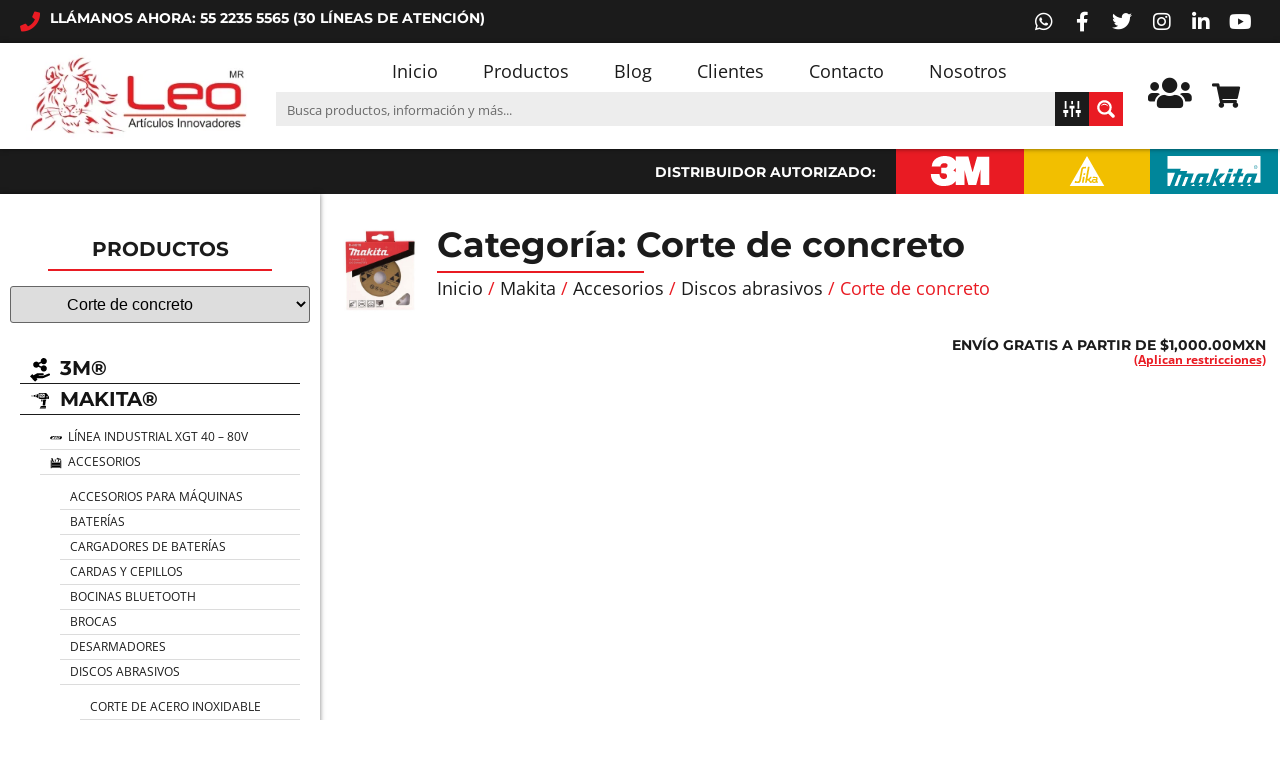

--- FILE ---
content_type: text/html; charset=UTF-8
request_url: https://ail.com.mx/categoria-producto/makita/accesorios/discos-abrasivos/corte-de-concreto/
body_size: 117415
content:
<!doctype html><html lang="es-MX"><head><script data-no-optimize="1">var litespeed_docref=sessionStorage.getItem("litespeed_docref");litespeed_docref&&(Object.defineProperty(document,"referrer",{get:function(){return litespeed_docref}}),sessionStorage.removeItem("litespeed_docref"));</script> <meta charset="UTF-8"><meta name="viewport" content="width=device-width, initial-scale=1"><link rel="profile" href="https://gmpg.org/xfn/11"><meta name='robots' content='index, follow, max-image-preview:large, max-snippet:-1, max-video-preview:-1' /><style>img:is([sizes="auto" i], [sizes^="auto," i]) { contain-intrinsic-size: 3000px 1500px }</style> <script type="litespeed/javascript">window._wca=window._wca||[]</script>  <script type="litespeed/javascript">(function(w,d,s,l,i){w[l]=w[l]||[];w[l].push({'gtm.start':new Date().getTime(),event:'gtm.js'});var f=d.getElementsByTagName(s)[0],j=d.createElement(s),dl=l!='dataLayer'?'&l='+l:'';j.async=!0;j.src='https://www.googletagmanager.com/gtm.js?id='+i+dl;f.parentNode.insertBefore(j,f)})(window,document,'script','dataLayer','GTM-KZ8H3J66')</script> <title>Discos abrasivos para corte de concreto Makita® - Artículos Innovadores Leo</title><meta name="description" content="Discos abrasivos para corte de concreto Makita®" /><link rel="canonical" href="https://ail.com.mx/categoria-producto/makita/accesorios/discos-abrasivos/corte-de-concreto/" /><meta property="og:locale" content="es_MX" /><meta property="og:type" content="article" /><meta property="og:title" content="Corte de concreto" /><meta property="og:description" content="Discos abrasivos para corte de concreto Makita®" /><meta property="og:url" content="https://ail.com.mx/categoria-producto/makita/accesorios/discos-abrasivos/corte-de-concreto/" /><meta property="og:site_name" content="Artículos Innovadores Leo" /><meta property="og:image" content="https://ail.com.mx/wp-content/uploads/2023/02/Logocirculo-500px.png" /><meta property="og:image:width" content="500" /><meta property="og:image:height" content="500" /><meta property="og:image:type" content="image/png" /><meta name="twitter:card" content="summary_large_image" /><meta name="twitter:site" content="@articulosinnleo" /> <script type="application/ld+json" class="yoast-schema-graph">{"@context":"https://schema.org","@graph":[{"@type":"CollectionPage","@id":"https://ail.com.mx/categoria-producto/makita/accesorios/discos-abrasivos/corte-de-concreto/","url":"https://ail.com.mx/categoria-producto/makita/accesorios/discos-abrasivos/corte-de-concreto/","name":"Discos abrasivos para corte de concreto Makita® - Artículos Innovadores Leo","isPartOf":{"@id":"https://ail.com.mx/#website"},"primaryImageOfPage":{"@id":"https://ail.com.mx/categoria-producto/makita/accesorios/discos-abrasivos/corte-de-concreto/#primaryimage"},"image":{"@id":"https://ail.com.mx/categoria-producto/makita/accesorios/discos-abrasivos/corte-de-concreto/#primaryimage"},"thumbnailUrl":"https://ail.com.mx/wp-content/uploads/2024/06/D74108-1.jpg","description":"Discos abrasivos para corte de concreto Makita®","breadcrumb":{"@id":"https://ail.com.mx/categoria-producto/makita/accesorios/discos-abrasivos/corte-de-concreto/#breadcrumb"},"inLanguage":"es"},{"@type":"ImageObject","inLanguage":"es","@id":"https://ail.com.mx/categoria-producto/makita/accesorios/discos-abrasivos/corte-de-concreto/#primaryimage","url":"https://ail.com.mx/wp-content/uploads/2024/06/D74108-1.jpg","contentUrl":"https://ail.com.mx/wp-content/uploads/2024/06/D74108-1.jpg","width":2003,"height":2003},{"@type":"BreadcrumbList","@id":"https://ail.com.mx/categoria-producto/makita/accesorios/discos-abrasivos/corte-de-concreto/#breadcrumb","itemListElement":[{"@type":"ListItem","position":1,"name":"Inicio","item":"https://ail.com.mx/"},{"@type":"ListItem","position":2,"name":"Makita","item":"https://ail.com.mx/categoria-producto/makita/"},{"@type":"ListItem","position":3,"name":"Accesorios","item":"https://ail.com.mx/categoria-producto/makita/accesorios/"},{"@type":"ListItem","position":4,"name":"Discos abrasivos","item":"https://ail.com.mx/categoria-producto/makita/accesorios/discos-abrasivos/"},{"@type":"ListItem","position":5,"name":"Corte de concreto"}]},{"@type":"WebSite","@id":"https://ail.com.mx/#website","url":"https://ail.com.mx/","name":"Artículos Innovadores Leo","description":"Distribuidor de productos para la industria, la construcción y el hogar. Compra desde una pieza.","publisher":{"@id":"https://ail.com.mx/#organization"},"alternateName":"AIL","potentialAction":[{"@type":"SearchAction","target":{"@type":"EntryPoint","urlTemplate":"https://ail.com.mx/?s={search_term_string}"},"query-input":{"@type":"PropertyValueSpecification","valueRequired":true,"valueName":"search_term_string"}}],"inLanguage":"es"},{"@type":"Organization","@id":"https://ail.com.mx/#organization","name":"Artículos Innovadores Leo S.A. de C.V.","alternateName":"AIL","url":"https://ail.com.mx/","logo":{"@type":"ImageObject","inLanguage":"es","@id":"https://ail.com.mx/#/schema/logo/image/","url":"https://ail.com.mx/wp-content/uploads/2023/02/Logocirculo-500px.png","contentUrl":"https://ail.com.mx/wp-content/uploads/2023/02/Logocirculo-500px.png","width":500,"height":500,"caption":"Artículos Innovadores Leo S.A. de C.V."},"image":{"@id":"https://ail.com.mx/#/schema/logo/image/"},"sameAs":["https://www.facebook.com/leo.articulos","https://x.com/articulosinnleo","https://twitter.com/articulosinnleo","https://www.instagram.com/articulosinnovadoresleo/","https://www.youtube.com/channel/UCI0fcuz2p6vKiS1u7WpYeqw"],"description":"Productos para la industria, construcción y el hogar. Distribuidores autorizados de las marcas: 3M™, Sika® y Makita®.","email":"contacto@ail.com.mx","telephone":"52 55 2235 5565","legalName":"Artículos Innovadores Leo S.A. de C.V.","numberOfEmployees":{"@type":"QuantitativeValue","minValue":"11","maxValue":"50"}}]}</script> <link rel='dns-prefetch' href='//www.googletagmanager.com' /><link rel='dns-prefetch' href='//stats.wp.com' /><link rel="alternate" type="application/rss+xml" title="Artículos Innovadores Leo &raquo; Feed" href="https://ail.com.mx/feed/" /><link rel="alternate" type="application/rss+xml" title="Artículos Innovadores Leo &raquo; RSS de los comentarios" href="https://ail.com.mx/comments/feed/" />
 <script type="litespeed/javascript" data-src="https://www.googletagmanager.com/gtag/js?id=G-4G6SRTE2Z8"></script> <script type="litespeed/javascript">window.dataLayer=window.dataLayer||[];function gtag(){dataLayer.push(arguments)}
gtag('js',new Date());gtag('config','G-4G6SRTE2Z8')</script> <link rel="alternate" type="application/rss+xml" title="Artículos Innovadores Leo &raquo; Corte de concreto Categoría Feed" href="https://ail.com.mx/categoria-producto/makita/accesorios/discos-abrasivos/corte-de-concreto/feed/" />
 <script type="litespeed/javascript" data-src="https://www.googletagmanager.com/gtag/js?id=AW-997996102"></script> <script type="litespeed/javascript">window.dataLayer=window.dataLayer||[];function gtag(){dataLayer.push(arguments)}
gtag('js',new Date());gtag('config','AW-997996102')</script> <style id="content-control-block-styles">@media (max-width: 640px) {
	.cc-hide-on-mobile {
		display: none !important;
	}
}
@media (min-width: 641px) and (max-width: 920px) {
	.cc-hide-on-tablet {
		display: none !important;
	}
}
@media (min-width: 921px) and (max-width: 1440px) {
	.cc-hide-on-desktop {
		display: none !important;
	}
}</style><link data-optimized="2" rel="stylesheet" href="https://ail.com.mx/wp-content/litespeed/css/d0682546b77911e7a2b8778f2dbaee3e.css?ver=3a6b1" /><style id='dashicons-inline-css'>[data-font="Dashicons"]:before {font-family: 'Dashicons' !important;content: attr(data-icon) !important;speak: none !important;font-weight: normal !important;font-variant: normal !important;text-transform: none !important;line-height: 1 !important;font-style: normal !important;-webkit-font-smoothing: antialiased !important;-moz-osx-font-smoothing: grayscale !important;}</style><style id='wp-block-library-inline-css'>.has-text-align-justify{text-align:justify;}</style><style id='jetpack-sharing-buttons-style-inline-css'>.jetpack-sharing-buttons__services-list{display:flex;flex-direction:row;flex-wrap:wrap;gap:0;list-style-type:none;margin:5px;padding:0}.jetpack-sharing-buttons__services-list.has-small-icon-size{font-size:12px}.jetpack-sharing-buttons__services-list.has-normal-icon-size{font-size:16px}.jetpack-sharing-buttons__services-list.has-large-icon-size{font-size:24px}.jetpack-sharing-buttons__services-list.has-huge-icon-size{font-size:36px}@media print{.jetpack-sharing-buttons__services-list{display:none!important}}.editor-styles-wrapper .wp-block-jetpack-sharing-buttons{gap:0;padding-inline-start:0}ul.jetpack-sharing-buttons__services-list.has-background{padding:1.25em 2.375em}</style><style id='global-styles-inline-css'>:root{--wp--preset--aspect-ratio--square: 1;--wp--preset--aspect-ratio--4-3: 4/3;--wp--preset--aspect-ratio--3-4: 3/4;--wp--preset--aspect-ratio--3-2: 3/2;--wp--preset--aspect-ratio--2-3: 2/3;--wp--preset--aspect-ratio--16-9: 16/9;--wp--preset--aspect-ratio--9-16: 9/16;--wp--preset--color--black: #000000;--wp--preset--color--cyan-bluish-gray: #abb8c3;--wp--preset--color--white: #ffffff;--wp--preset--color--pale-pink: #f78da7;--wp--preset--color--vivid-red: #cf2e2e;--wp--preset--color--luminous-vivid-orange: #ff6900;--wp--preset--color--luminous-vivid-amber: #fcb900;--wp--preset--color--light-green-cyan: #7bdcb5;--wp--preset--color--vivid-green-cyan: #00d084;--wp--preset--color--pale-cyan-blue: #8ed1fc;--wp--preset--color--vivid-cyan-blue: #0693e3;--wp--preset--color--vivid-purple: #9b51e0;--wp--preset--gradient--vivid-cyan-blue-to-vivid-purple: linear-gradient(135deg,rgba(6,147,227,1) 0%,rgb(155,81,224) 100%);--wp--preset--gradient--light-green-cyan-to-vivid-green-cyan: linear-gradient(135deg,rgb(122,220,180) 0%,rgb(0,208,130) 100%);--wp--preset--gradient--luminous-vivid-amber-to-luminous-vivid-orange: linear-gradient(135deg,rgba(252,185,0,1) 0%,rgba(255,105,0,1) 100%);--wp--preset--gradient--luminous-vivid-orange-to-vivid-red: linear-gradient(135deg,rgba(255,105,0,1) 0%,rgb(207,46,46) 100%);--wp--preset--gradient--very-light-gray-to-cyan-bluish-gray: linear-gradient(135deg,rgb(238,238,238) 0%,rgb(169,184,195) 100%);--wp--preset--gradient--cool-to-warm-spectrum: linear-gradient(135deg,rgb(74,234,220) 0%,rgb(151,120,209) 20%,rgb(207,42,186) 40%,rgb(238,44,130) 60%,rgb(251,105,98) 80%,rgb(254,248,76) 100%);--wp--preset--gradient--blush-light-purple: linear-gradient(135deg,rgb(255,206,236) 0%,rgb(152,150,240) 100%);--wp--preset--gradient--blush-bordeaux: linear-gradient(135deg,rgb(254,205,165) 0%,rgb(254,45,45) 50%,rgb(107,0,62) 100%);--wp--preset--gradient--luminous-dusk: linear-gradient(135deg,rgb(255,203,112) 0%,rgb(199,81,192) 50%,rgb(65,88,208) 100%);--wp--preset--gradient--pale-ocean: linear-gradient(135deg,rgb(255,245,203) 0%,rgb(182,227,212) 50%,rgb(51,167,181) 100%);--wp--preset--gradient--electric-grass: linear-gradient(135deg,rgb(202,248,128) 0%,rgb(113,206,126) 100%);--wp--preset--gradient--midnight: linear-gradient(135deg,rgb(2,3,129) 0%,rgb(40,116,252) 100%);--wp--preset--font-size--small: 13px;--wp--preset--font-size--medium: 20px;--wp--preset--font-size--large: 36px;--wp--preset--font-size--x-large: 42px;--wp--preset--spacing--20: 0.44rem;--wp--preset--spacing--30: 0.67rem;--wp--preset--spacing--40: 1rem;--wp--preset--spacing--50: 1.5rem;--wp--preset--spacing--60: 2.25rem;--wp--preset--spacing--70: 3.38rem;--wp--preset--spacing--80: 5.06rem;--wp--preset--shadow--natural: 6px 6px 9px rgba(0, 0, 0, 0.2);--wp--preset--shadow--deep: 12px 12px 50px rgba(0, 0, 0, 0.4);--wp--preset--shadow--sharp: 6px 6px 0px rgba(0, 0, 0, 0.2);--wp--preset--shadow--outlined: 6px 6px 0px -3px rgba(255, 255, 255, 1), 6px 6px rgba(0, 0, 0, 1);--wp--preset--shadow--crisp: 6px 6px 0px rgba(0, 0, 0, 1);}:root { --wp--style--global--content-size: 800px;--wp--style--global--wide-size: 1200px; }:where(body) { margin: 0; }.wp-site-blocks > .alignleft { float: left; margin-right: 2em; }.wp-site-blocks > .alignright { float: right; margin-left: 2em; }.wp-site-blocks > .aligncenter { justify-content: center; margin-left: auto; margin-right: auto; }:where(.wp-site-blocks) > * { margin-block-start: 24px; margin-block-end: 0; }:where(.wp-site-blocks) > :first-child { margin-block-start: 0; }:where(.wp-site-blocks) > :last-child { margin-block-end: 0; }:root { --wp--style--block-gap: 24px; }:root :where(.is-layout-flow) > :first-child{margin-block-start: 0;}:root :where(.is-layout-flow) > :last-child{margin-block-end: 0;}:root :where(.is-layout-flow) > *{margin-block-start: 24px;margin-block-end: 0;}:root :where(.is-layout-constrained) > :first-child{margin-block-start: 0;}:root :where(.is-layout-constrained) > :last-child{margin-block-end: 0;}:root :where(.is-layout-constrained) > *{margin-block-start: 24px;margin-block-end: 0;}:root :where(.is-layout-flex){gap: 24px;}:root :where(.is-layout-grid){gap: 24px;}.is-layout-flow > .alignleft{float: left;margin-inline-start: 0;margin-inline-end: 2em;}.is-layout-flow > .alignright{float: right;margin-inline-start: 2em;margin-inline-end: 0;}.is-layout-flow > .aligncenter{margin-left: auto !important;margin-right: auto !important;}.is-layout-constrained > .alignleft{float: left;margin-inline-start: 0;margin-inline-end: 2em;}.is-layout-constrained > .alignright{float: right;margin-inline-start: 2em;margin-inline-end: 0;}.is-layout-constrained > .aligncenter{margin-left: auto !important;margin-right: auto !important;}.is-layout-constrained > :where(:not(.alignleft):not(.alignright):not(.alignfull)){max-width: var(--wp--style--global--content-size);margin-left: auto !important;margin-right: auto !important;}.is-layout-constrained > .alignwide{max-width: var(--wp--style--global--wide-size);}body .is-layout-flex{display: flex;}.is-layout-flex{flex-wrap: wrap;align-items: center;}.is-layout-flex > :is(*, div){margin: 0;}body .is-layout-grid{display: grid;}.is-layout-grid > :is(*, div){margin: 0;}body{padding-top: 0px;padding-right: 0px;padding-bottom: 0px;padding-left: 0px;}a:where(:not(.wp-element-button)){text-decoration: underline;}:root :where(.wp-element-button, .wp-block-button__link){background-color: #32373c;border-width: 0;color: #fff;font-family: inherit;font-size: inherit;line-height: inherit;padding: calc(0.667em + 2px) calc(1.333em + 2px);text-decoration: none;}.has-black-color{color: var(--wp--preset--color--black) !important;}.has-cyan-bluish-gray-color{color: var(--wp--preset--color--cyan-bluish-gray) !important;}.has-white-color{color: var(--wp--preset--color--white) !important;}.has-pale-pink-color{color: var(--wp--preset--color--pale-pink) !important;}.has-vivid-red-color{color: var(--wp--preset--color--vivid-red) !important;}.has-luminous-vivid-orange-color{color: var(--wp--preset--color--luminous-vivid-orange) !important;}.has-luminous-vivid-amber-color{color: var(--wp--preset--color--luminous-vivid-amber) !important;}.has-light-green-cyan-color{color: var(--wp--preset--color--light-green-cyan) !important;}.has-vivid-green-cyan-color{color: var(--wp--preset--color--vivid-green-cyan) !important;}.has-pale-cyan-blue-color{color: var(--wp--preset--color--pale-cyan-blue) !important;}.has-vivid-cyan-blue-color{color: var(--wp--preset--color--vivid-cyan-blue) !important;}.has-vivid-purple-color{color: var(--wp--preset--color--vivid-purple) !important;}.has-black-background-color{background-color: var(--wp--preset--color--black) !important;}.has-cyan-bluish-gray-background-color{background-color: var(--wp--preset--color--cyan-bluish-gray) !important;}.has-white-background-color{background-color: var(--wp--preset--color--white) !important;}.has-pale-pink-background-color{background-color: var(--wp--preset--color--pale-pink) !important;}.has-vivid-red-background-color{background-color: var(--wp--preset--color--vivid-red) !important;}.has-luminous-vivid-orange-background-color{background-color: var(--wp--preset--color--luminous-vivid-orange) !important;}.has-luminous-vivid-amber-background-color{background-color: var(--wp--preset--color--luminous-vivid-amber) !important;}.has-light-green-cyan-background-color{background-color: var(--wp--preset--color--light-green-cyan) !important;}.has-vivid-green-cyan-background-color{background-color: var(--wp--preset--color--vivid-green-cyan) !important;}.has-pale-cyan-blue-background-color{background-color: var(--wp--preset--color--pale-cyan-blue) !important;}.has-vivid-cyan-blue-background-color{background-color: var(--wp--preset--color--vivid-cyan-blue) !important;}.has-vivid-purple-background-color{background-color: var(--wp--preset--color--vivid-purple) !important;}.has-black-border-color{border-color: var(--wp--preset--color--black) !important;}.has-cyan-bluish-gray-border-color{border-color: var(--wp--preset--color--cyan-bluish-gray) !important;}.has-white-border-color{border-color: var(--wp--preset--color--white) !important;}.has-pale-pink-border-color{border-color: var(--wp--preset--color--pale-pink) !important;}.has-vivid-red-border-color{border-color: var(--wp--preset--color--vivid-red) !important;}.has-luminous-vivid-orange-border-color{border-color: var(--wp--preset--color--luminous-vivid-orange) !important;}.has-luminous-vivid-amber-border-color{border-color: var(--wp--preset--color--luminous-vivid-amber) !important;}.has-light-green-cyan-border-color{border-color: var(--wp--preset--color--light-green-cyan) !important;}.has-vivid-green-cyan-border-color{border-color: var(--wp--preset--color--vivid-green-cyan) !important;}.has-pale-cyan-blue-border-color{border-color: var(--wp--preset--color--pale-cyan-blue) !important;}.has-vivid-cyan-blue-border-color{border-color: var(--wp--preset--color--vivid-cyan-blue) !important;}.has-vivid-purple-border-color{border-color: var(--wp--preset--color--vivid-purple) !important;}.has-vivid-cyan-blue-to-vivid-purple-gradient-background{background: var(--wp--preset--gradient--vivid-cyan-blue-to-vivid-purple) !important;}.has-light-green-cyan-to-vivid-green-cyan-gradient-background{background: var(--wp--preset--gradient--light-green-cyan-to-vivid-green-cyan) !important;}.has-luminous-vivid-amber-to-luminous-vivid-orange-gradient-background{background: var(--wp--preset--gradient--luminous-vivid-amber-to-luminous-vivid-orange) !important;}.has-luminous-vivid-orange-to-vivid-red-gradient-background{background: var(--wp--preset--gradient--luminous-vivid-orange-to-vivid-red) !important;}.has-very-light-gray-to-cyan-bluish-gray-gradient-background{background: var(--wp--preset--gradient--very-light-gray-to-cyan-bluish-gray) !important;}.has-cool-to-warm-spectrum-gradient-background{background: var(--wp--preset--gradient--cool-to-warm-spectrum) !important;}.has-blush-light-purple-gradient-background{background: var(--wp--preset--gradient--blush-light-purple) !important;}.has-blush-bordeaux-gradient-background{background: var(--wp--preset--gradient--blush-bordeaux) !important;}.has-luminous-dusk-gradient-background{background: var(--wp--preset--gradient--luminous-dusk) !important;}.has-pale-ocean-gradient-background{background: var(--wp--preset--gradient--pale-ocean) !important;}.has-electric-grass-gradient-background{background: var(--wp--preset--gradient--electric-grass) !important;}.has-midnight-gradient-background{background: var(--wp--preset--gradient--midnight) !important;}.has-small-font-size{font-size: var(--wp--preset--font-size--small) !important;}.has-medium-font-size{font-size: var(--wp--preset--font-size--medium) !important;}.has-large-font-size{font-size: var(--wp--preset--font-size--large) !important;}.has-x-large-font-size{font-size: var(--wp--preset--font-size--x-large) !important;}
:root :where(.wp-block-pullquote){font-size: 1.5em;line-height: 1.6;}</style><style id='woocommerce-layout-inline-css'>.infinite-scroll .woocommerce-pagination {
		display: none;
	}</style><style id='woocommerce-inline-inline-css'>.woocommerce form .form-row .required { visibility: visible; }</style><style id='ywctm-frontend-inline-css'>.woocommerce-variation-price{display: none !important}</style><style id='ywctm-button-label-inline-css'>.ywctm-button-16514 .ywctm-custom-button {color:#4b4b4b;background-color:#f9f5f2;border-style:solid;border-color:#e3bdaf;border-radius:5px 5px 5px 5px;border-width:1px 1px 1px 1px;margin:0 0 0 0;padding:20px 20px 30px 20px;max-width:max-content;}.ywctm-button-16514 .ywctm-custom-button:hover {color:#4b4b4b;background-color:#f9f5f2;border-color:#e3bdaf;}.ywctm-button-16513 .ywctm-custom-button {color:#247390;background-color:#ffffff;border-style:solid;border-color:#247390;border-radius:50px 50px 50px 50px;border-width:1px 1px 1px 1px;margin:0 0 0 0;padding:5px 10px 5px 10px;max-width:150px;}.ywctm-button-16513 .ywctm-custom-button:hover {color:#ffffff;background-color:#247390;border-color:#247390;}.ywctm-button-16512 .ywctm-custom-button {color:rgb(15,15,15);background-color:rgba(54,128,154,0);border-style:solid;border-color:rgba(54,128,154,0);border-radius:0 0 0 0;border-width:1px 1px 1px 1px;margin:0 0 0 0;padding:0 0 0 0;max-width:max-content;}.ywctm-button-16512 .ywctm-custom-button:hover {color:rgb(15,15,15);background-color:rgba(33,93,114,0);border-color:rgba(33,93,114,0);}.ywctm-button-16511 .ywctm-custom-button {color:rgb(27,27,27);background-color:rgb(242,242,242);border-style:solid;border-color:rgba(252,252,252,0);border-radius:0 0 0 0;border-width:0 0 0 0;margin:0 0 0 0;padding:10px 10px 10px 10px;max-width:max-content;}.ywctm-button-16511 .ywctm-custom-button:hover {color:rgb(252,252,252);background-color:rgb(233,27,35);border-color:rgba(252,252,252,0);}.ywctm-button-16511 .ywctm-custom-button .ywctm-icon-form {font-size:25px;color:rgb(233,27,35);align-self:center;}.ywctm-button-16511 .ywctm-custom-button:hover .ywctm-icon-form {color:rgb(252,252,252);}</style><style id='font-awesome-inline-css'>[data-font="FontAwesome"]:before {font-family: 'FontAwesome' !important;content: attr(data-icon) !important;speak: none !important;font-weight: normal !important;font-variant: normal !important;text-transform: none !important;line-height: 1 !important;font-style: normal !important;-webkit-font-smoothing: antialiased !important;-moz-osx-font-smoothing: grayscale !important;}</style><link rel="preconnect" href="https://fonts.gstatic.com/" crossorigin><script id="woocommerce-google-analytics-integration-gtag-js-after" type="litespeed/javascript">window.dataLayer=window.dataLayer||[];function gtag(){dataLayer.push(arguments)}
for(const mode of[{"analytics_storage":"denied","ad_storage":"denied","ad_user_data":"denied","ad_personalization":"denied","region":["AT","BE","BG","HR","CY","CZ","DK","EE","FI","FR","DE","GR","HU","IS","IE","IT","LV","LI","LT","LU","MT","NL","NO","PL","PT","RO","SK","SI","ES","SE","GB","CH"]}]||[]){gtag("consent","default",{"wait_for_update":500,...mode})}
gtag("js",new Date());gtag("set","developer_id.dOGY3NW",!0);gtag("config","G-4G6SRTE2Z8",{"track_404":!0,"allow_google_signals":!0,"logged_in":!1,"linker":{"domains":[],"allow_incoming":!1},"custom_map":{"dimension1":"logged_in"}})</script> <script type="litespeed/javascript" data-src="https://ail.com.mx/wp-includes/js/jquery/jquery.min.js" id="jquery-core-js"></script> <script id="wc-add-to-cart-js-extra" type="litespeed/javascript">var wc_add_to_cart_params={"ajax_url":"\/wp-admin\/admin-ajax.php","wc_ajax_url":"\/?wc-ajax=%%endpoint%%","i18n_view_cart":"Ver carrito","cart_url":"https:\/\/ail.com.mx\/productos\/carrito\/","is_cart":"","cart_redirect_after_add":"no"}</script> <script id="woocommerce-js-extra" type="litespeed/javascript">var woocommerce_params={"ajax_url":"\/wp-admin\/admin-ajax.php","wc_ajax_url":"\/?wc-ajax=%%endpoint%%","i18n_password_show":"Show password","i18n_password_hide":"Hide password"}</script> <script src="https://stats.wp.com/s-202604.js" id="woocommerce-analytics-js" defer data-wp-strategy="defer"></script> <link rel="https://api.w.org/" href="https://ail.com.mx/wp-json/" /><link rel="alternate" title="JSON" type="application/json" href="https://ail.com.mx/wp-json/wp/v2/product_cat/4650" /><link rel="EditURI" type="application/rsd+xml" title="RSD" href="https://ail.com.mx/xmlrpc.php?rsd" /><meta name="generator" content="WordPress 6.8.1" /><meta name="generator" content="WooCommerce 9.8.6" /><link rel="alternate" hreflang="es-MX" href="https://ail.com.mx/categoria-producto/makita/accesorios/discos-abrasivos/corte-de-concreto/"/><link rel="alternate" hreflang="es" href="https://ail.com.mx/categoria-producto/makita/accesorios/discos-abrasivos/corte-de-concreto/"/><style>img#wpstats{display:none}</style><noscript><style>.woocommerce-product-gallery{ opacity: 1 !important; }</style></noscript><meta name="generator" content="Elementor 3.26.3; features: additional_custom_breakpoints; settings: css_print_method-external, google_font-enabled, font_display-auto"><style>.e-con.e-parent:nth-of-type(n+4):not(.e-lazyloaded):not(.e-no-lazyload),
				.e-con.e-parent:nth-of-type(n+4):not(.e-lazyloaded):not(.e-no-lazyload) * {
					background-image: none !important;
				}
				@media screen and (max-height: 1024px) {
					.e-con.e-parent:nth-of-type(n+3):not(.e-lazyloaded):not(.e-no-lazyload),
					.e-con.e-parent:nth-of-type(n+3):not(.e-lazyloaded):not(.e-no-lazyload) * {
						background-image: none !important;
					}
				}
				@media screen and (max-height: 640px) {
					.e-con.e-parent:nth-of-type(n+2):not(.e-lazyloaded):not(.e-no-lazyload),
					.e-con.e-parent:nth-of-type(n+2):not(.e-lazyloaded):not(.e-no-lazyload) * {
						background-image: none !important;
					}
				}</style><meta name="theme-color" content="#FFFFFF"><link rel="icon" href="https://ail.com.mx/wp-content/uploads/2023/02/Logocirculo-500px-100x100.png" sizes="32x32" /><link rel="icon" href="https://ail.com.mx/wp-content/uploads/2023/02/Logocirculo-500px-300x300.png" sizes="192x192" /><link rel="apple-touch-icon" href="https://ail.com.mx/wp-content/uploads/2023/02/Logocirculo-500px-300x300.png" /><meta name="msapplication-TileImage" content="https://ail.com.mx/wp-content/uploads/2023/02/Logocirculo-500px-300x300.png" /><style id='asp-instance-1'>div[id*='ajaxsearchpro1_'] div.asp_loader,div[id*='ajaxsearchpro1_'] div.asp_loader *{box-sizing:border-box !important;margin:0;padding:0;box-shadow:none}div[id*='ajaxsearchpro1_'] div.asp_loader{box-sizing:border-box;display:flex;flex:0 1 auto;flex-direction:column;flex-grow:0;flex-shrink:0;flex-basis:28px;max-width:100%;max-height:100%;align-items:center;justify-content:center}div[id*='ajaxsearchpro1_'] div.asp_loader-inner{width:100%;margin:0 auto;text-align:center;height:100%}@-webkit-keyframes ball-spin-fade-loader{50%{opacity:0.3;-webkit-transform:scale(0.4);transform:scale(0.4)}100%{opacity:1;-webkit-transform:scale(1);transform:scale(1)}}@keyframes ball-spin-fade-loader{50%{opacity:0.3;-webkit-transform:scale(0.4);transform:scale(0.4)}100%{opacity:1;-webkit-transform:scale(1);transform:scale(1)}}div[id*='ajaxsearchpro1_'] div.asp_ball-spin-fade-loader{position:relative;width:100%;height:100%;top:50%;left:50%}div[id*='ajaxsearchpro1_'] div.asp_ball-spin-fade-loader>div:nth-child(1){top:20%;left:-10%;-webkit-animation:ball-spin-fade-loader 1s -0.96s infinite linear;animation:ball-spin-fade-loader 1s -0.96s infinite linear}div[id*='ajaxsearchpro1_'] div.asp_ball-spin-fade-loader>div:nth-child(2){top:10%;left:10%;-webkit-animation:ball-spin-fade-loader 1s -0.84s infinite linear;animation:ball-spin-fade-loader 1s -0.84s infinite linear}div[id*='ajaxsearchpro1_'] div.asp_ball-spin-fade-loader>div:nth-child(3){top:-10%;left:20%;-webkit-animation:ball-spin-fade-loader 1s -0.72s infinite linear;animation:ball-spin-fade-loader 1s -0.72s infinite linear}div[id*='ajaxsearchpro1_'] div.asp_ball-spin-fade-loader>div:nth-child(4){top:-30%;left:10%;-webkit-animation:ball-spin-fade-loader 1s -0.6s infinite linear;animation:ball-spin-fade-loader 1s -0.6s infinite linear}div[id*='ajaxsearchpro1_'] div.asp_ball-spin-fade-loader>div:nth-child(5){top:-40%;left:-10%;-webkit-animation:ball-spin-fade-loader 1s -0.48s infinite linear;animation:ball-spin-fade-loader 1s -0.48s infinite linear}div[id*='ajaxsearchpro1_'] div.asp_ball-spin-fade-loader>div:nth-child(6){top:-30%;left:-30%;-webkit-animation:ball-spin-fade-loader 1s -0.36s infinite linear;animation:ball-spin-fade-loader 1s -0.36s infinite linear}div[id*='ajaxsearchpro1_'] div.asp_ball-spin-fade-loader>div:nth-child(7){top:-10%;left:-40%;-webkit-animation:ball-spin-fade-loader 1s -0.24s infinite linear;animation:ball-spin-fade-loader 1s -0.24s infinite linear}div[id*='ajaxsearchpro1_'] div.asp_ball-spin-fade-loader>div:nth-child(8){top:10%;left:-30%;-webkit-animation:ball-spin-fade-loader 1s -0.12s infinite linear;animation:ball-spin-fade-loader 1s -0.12s infinite linear}div[id*='ajaxsearchpro1_'] div.asp_ball-spin-fade-loader>div{background-color:rgb(255,0,0);width:20%;height:20%;border-radius:100%;-webkit-animation-fill-mode:both;animation-fill-mode:both;position:absolute}div[id*='ajaxsearchprores1_'] .asp_res_loader div.asp_loader,div[id*='ajaxsearchprores1_'] .asp_res_loader div.asp_loader *{box-sizing:border-box !important;margin:0;padding:0;box-shadow:none}div[id*='ajaxsearchprores1_'] .asp_res_loader div.asp_loader{box-sizing:border-box;display:flex;flex:0 1 auto;flex-direction:column;flex-grow:0;flex-shrink:0;flex-basis:28px;max-width:100%;max-height:100%;align-items:center;justify-content:center}div[id*='ajaxsearchprores1_'] .asp_res_loader div.asp_loader-inner{width:100%;margin:0 auto;text-align:center;height:100%}@-webkit-keyframes ball-spin-fade-loader{50%{opacity:0.3;-webkit-transform:scale(0.4);transform:scale(0.4)}100%{opacity:1;-webkit-transform:scale(1);transform:scale(1)}}@keyframes ball-spin-fade-loader{50%{opacity:0.3;-webkit-transform:scale(0.4);transform:scale(0.4)}100%{opacity:1;-webkit-transform:scale(1);transform:scale(1)}}div[id*='ajaxsearchprores1_'] .asp_res_loader div.asp_ball-spin-fade-loader{position:relative;width:100%;height:100%;top:50%;left:50%}div[id*='ajaxsearchprores1_'] .asp_res_loader div.asp_ball-spin-fade-loader>div:nth-child(1){top:20%;left:-10%;-webkit-animation:ball-spin-fade-loader 1s -0.96s infinite linear;animation:ball-spin-fade-loader 1s -0.96s infinite linear}div[id*='ajaxsearchprores1_'] .asp_res_loader div.asp_ball-spin-fade-loader>div:nth-child(2){top:10%;left:10%;-webkit-animation:ball-spin-fade-loader 1s -0.84s infinite linear;animation:ball-spin-fade-loader 1s -0.84s infinite linear}div[id*='ajaxsearchprores1_'] .asp_res_loader div.asp_ball-spin-fade-loader>div:nth-child(3){top:-10%;left:20%;-webkit-animation:ball-spin-fade-loader 1s -0.72s infinite linear;animation:ball-spin-fade-loader 1s -0.72s infinite linear}div[id*='ajaxsearchprores1_'] .asp_res_loader div.asp_ball-spin-fade-loader>div:nth-child(4){top:-30%;left:10%;-webkit-animation:ball-spin-fade-loader 1s -0.6s infinite linear;animation:ball-spin-fade-loader 1s -0.6s infinite linear}div[id*='ajaxsearchprores1_'] .asp_res_loader div.asp_ball-spin-fade-loader>div:nth-child(5){top:-40%;left:-10%;-webkit-animation:ball-spin-fade-loader 1s -0.48s infinite linear;animation:ball-spin-fade-loader 1s -0.48s infinite linear}div[id*='ajaxsearchprores1_'] .asp_res_loader div.asp_ball-spin-fade-loader>div:nth-child(6){top:-30%;left:-30%;-webkit-animation:ball-spin-fade-loader 1s -0.36s infinite linear;animation:ball-spin-fade-loader 1s -0.36s infinite linear}div[id*='ajaxsearchprores1_'] .asp_res_loader div.asp_ball-spin-fade-loader>div:nth-child(7){top:-10%;left:-40%;-webkit-animation:ball-spin-fade-loader 1s -0.24s infinite linear;animation:ball-spin-fade-loader 1s -0.24s infinite linear}div[id*='ajaxsearchprores1_'] .asp_res_loader div.asp_ball-spin-fade-loader>div:nth-child(8){top:10%;left:-30%;-webkit-animation:ball-spin-fade-loader 1s -0.12s infinite linear;animation:ball-spin-fade-loader 1s -0.12s infinite linear}div[id*='ajaxsearchprores1_'] .asp_res_loader div.asp_ball-spin-fade-loader>div{background-color:rgb(255,0,0);width:20%;height:20%;border-radius:100%;-webkit-animation-fill-mode:both;animation-fill-mode:both;position:absolute}#ajaxsearchpro1_1 div.asp_loader,#ajaxsearchpro1_2 div.asp_loader,#ajaxsearchpro1_1 div.asp_loader *,#ajaxsearchpro1_2 div.asp_loader *{box-sizing:border-box !important;margin:0;padding:0;box-shadow:none}#ajaxsearchpro1_1 div.asp_loader,#ajaxsearchpro1_2 div.asp_loader{box-sizing:border-box;display:flex;flex:0 1 auto;flex-direction:column;flex-grow:0;flex-shrink:0;flex-basis:28px;max-width:100%;max-height:100%;align-items:center;justify-content:center}#ajaxsearchpro1_1 div.asp_loader-inner,#ajaxsearchpro1_2 div.asp_loader-inner{width:100%;margin:0 auto;text-align:center;height:100%}@-webkit-keyframes ball-spin-fade-loader{50%{opacity:0.3;-webkit-transform:scale(0.4);transform:scale(0.4)}100%{opacity:1;-webkit-transform:scale(1);transform:scale(1)}}@keyframes ball-spin-fade-loader{50%{opacity:0.3;-webkit-transform:scale(0.4);transform:scale(0.4)}100%{opacity:1;-webkit-transform:scale(1);transform:scale(1)}}#ajaxsearchpro1_1 div.asp_ball-spin-fade-loader,#ajaxsearchpro1_2 div.asp_ball-spin-fade-loader{position:relative;width:100%;height:100%;top:50%;left:50%}#ajaxsearchpro1_1 div.asp_ball-spin-fade-loader>div:nth-child(1),#ajaxsearchpro1_2 div.asp_ball-spin-fade-loader>div:nth-child(1){top:20%;left:-10%;-webkit-animation:ball-spin-fade-loader 1s -0.96s infinite linear;animation:ball-spin-fade-loader 1s -0.96s infinite linear}#ajaxsearchpro1_1 div.asp_ball-spin-fade-loader>div:nth-child(2),#ajaxsearchpro1_2 div.asp_ball-spin-fade-loader>div:nth-child(2){top:10%;left:10%;-webkit-animation:ball-spin-fade-loader 1s -0.84s infinite linear;animation:ball-spin-fade-loader 1s -0.84s infinite linear}#ajaxsearchpro1_1 div.asp_ball-spin-fade-loader>div:nth-child(3),#ajaxsearchpro1_2 div.asp_ball-spin-fade-loader>div:nth-child(3){top:-10%;left:20%;-webkit-animation:ball-spin-fade-loader 1s -0.72s infinite linear;animation:ball-spin-fade-loader 1s -0.72s infinite linear}#ajaxsearchpro1_1 div.asp_ball-spin-fade-loader>div:nth-child(4),#ajaxsearchpro1_2 div.asp_ball-spin-fade-loader>div:nth-child(4){top:-30%;left:10%;-webkit-animation:ball-spin-fade-loader 1s -0.6s infinite linear;animation:ball-spin-fade-loader 1s -0.6s infinite linear}#ajaxsearchpro1_1 div.asp_ball-spin-fade-loader>div:nth-child(5),#ajaxsearchpro1_2 div.asp_ball-spin-fade-loader>div:nth-child(5){top:-40%;left:-10%;-webkit-animation:ball-spin-fade-loader 1s -0.48s infinite linear;animation:ball-spin-fade-loader 1s -0.48s infinite linear}#ajaxsearchpro1_1 div.asp_ball-spin-fade-loader>div:nth-child(6),#ajaxsearchpro1_2 div.asp_ball-spin-fade-loader>div:nth-child(6){top:-30%;left:-30%;-webkit-animation:ball-spin-fade-loader 1s -0.36s infinite linear;animation:ball-spin-fade-loader 1s -0.36s infinite linear}#ajaxsearchpro1_1 div.asp_ball-spin-fade-loader>div:nth-child(7),#ajaxsearchpro1_2 div.asp_ball-spin-fade-loader>div:nth-child(7){top:-10%;left:-40%;-webkit-animation:ball-spin-fade-loader 1s -0.24s infinite linear;animation:ball-spin-fade-loader 1s -0.24s infinite linear}#ajaxsearchpro1_1 div.asp_ball-spin-fade-loader>div:nth-child(8),#ajaxsearchpro1_2 div.asp_ball-spin-fade-loader>div:nth-child(8){top:10%;left:-30%;-webkit-animation:ball-spin-fade-loader 1s -0.12s infinite linear;animation:ball-spin-fade-loader 1s -0.12s infinite linear}#ajaxsearchpro1_1 div.asp_ball-spin-fade-loader>div,#ajaxsearchpro1_2 div.asp_ball-spin-fade-loader>div{background-color:rgb(255,0,0);width:20%;height:20%;border-radius:100%;-webkit-animation-fill-mode:both;animation-fill-mode:both;position:absolute}@-webkit-keyframes asp_an_fadeInDown{0%{opacity:0;-webkit-transform:translateY(-20px)}100%{opacity:1;-webkit-transform:translateY(0)}}@keyframes asp_an_fadeInDown{0%{opacity:0;transform:translateY(-20px)}100%{opacity:1;transform:translateY(0)}}.asp_an_fadeInDown{-webkit-animation-name:asp_an_fadeInDown;animation-name:asp_an_fadeInDown}div.asp_r.asp_r_1,div.asp_r.asp_r_1 *,div.asp_m.asp_m_1,div.asp_m.asp_m_1 *,div.asp_s.asp_s_1,div.asp_s.asp_s_1 *{-webkit-box-sizing:content-box;-moz-box-sizing:content-box;-ms-box-sizing:content-box;-o-box-sizing:content-box;box-sizing:content-box;border:0;border-radius:0;text-transform:none;text-shadow:none;box-shadow:none;text-decoration:none;text-align:left;letter-spacing:normal}div.asp_r.asp_r_1,div.asp_m.asp_m_1,div.asp_s.asp_s_1{-webkit-box-sizing:border-box;-moz-box-sizing:border-box;-ms-box-sizing:border-box;-o-box-sizing:border-box;box-sizing:border-box}div.asp_r.asp_r_1,div.asp_r.asp_r_1 *,div.asp_m.asp_m_1,div.asp_m.asp_m_1 *,div.asp_s.asp_s_1,div.asp_s.asp_s_1 *{padding:0;margin:0}.wpdreams_clear{clear:both}.asp_w_container_1{width:100%}#ajaxsearchpro1_1,#ajaxsearchpro1_2,div.asp_m.asp_m_1{width:100%;height:auto;max-height:none;border-radius:5px;background:#d1eaff;margin-top:0;margin-bottom:0;background-image:-moz-radial-gradient(center,ellipse cover,rgb(232,232,232),rgb(232,232,232));background-image:-webkit-gradient(radial,center center,0px,center center,100%,rgb(232,232,232),rgb(232,232,232));background-image:-webkit-radial-gradient(center,ellipse cover,rgb(232,232,232),rgb(232,232,232));background-image:-o-radial-gradient(center,ellipse cover,rgb(232,232,232),rgb(232,232,232));background-image:-ms-radial-gradient(center,ellipse cover,rgb(232,232,232),rgb(232,232,232));background-image:radial-gradient(ellipse at center,rgb(232,232,232),rgb(232,232,232));overflow:hidden;border:0 none rgb(141,213,239);border-radius:0;box-shadow:none}#ajaxsearchpro1_1 .probox,#ajaxsearchpro1_2 .probox,div.asp_m.asp_m_1 .probox{margin:0;height:34px;background-image:-moz-radial-gradient(center,ellipse cover,rgb(237,237,237),rgb(237,237,237));background-image:-webkit-gradient(radial,center center,0px,center center,100%,rgb(237,237,237),rgb(237,237,237));background-image:-webkit-radial-gradient(center,ellipse cover,rgb(237,237,237),rgb(237,237,237));background-image:-o-radial-gradient(center,ellipse cover,rgb(237,237,237),rgb(237,237,237));background-image:-ms-radial-gradient(center,ellipse cover,rgb(237,237,237),rgb(237,237,237));background-image:radial-gradient(ellipse at center,rgb(237,237,237),rgb(237,237,237));border:0 none rgb(104,174,199);border-radius:0;box-shadow:none}p[id*=asp-try-1]{color:rgb(85,85,85) !important;display:block}div.asp_main_container+[id*=asp-try-1]{width:100%}p[id*=asp-try-1] a{color:rgb(255,181,86) !important}p[id*=asp-try-1] a:after{color:rgb(85,85,85) !important;display:inline;content:','}p[id*=asp-try-1] a:last-child:after{display:none}#ajaxsearchpro1_1 .probox .proinput,#ajaxsearchpro1_2 .probox .proinput,div.asp_m.asp_m_1 .probox .proinput{font-weight:normal;font-family:"Open Sans";color:rgb(82,82,82);font-size:13px;line-height:15px;text-shadow:none;line-height:normal;flex-grow:1;order:5;margin:0 0 0 10px;padding:0 5px}#ajaxsearchpro1_1 .probox .proinput input.orig,#ajaxsearchpro1_2 .probox .proinput input.orig,div.asp_m.asp_m_1 .probox .proinput input.orig{font-weight:normal;font-family:"Open Sans";color:rgb(82,82,82);font-size:13px;line-height:15px;text-shadow:none;line-height:normal;border:0;box-shadow:none;height:34px;position:relative;z-index:2;padding:0 !important;padding-top:2px !important;margin:-1px 0 0 -4px !important;width:100%;background:transparent !important}#ajaxsearchpro1_1 .probox .proinput input.autocomplete,#ajaxsearchpro1_2 .probox .proinput input.autocomplete,div.asp_m.asp_m_1 .probox .proinput input.autocomplete{font-weight:normal;font-family:"Open Sans";color:rgb(82,82,82);font-size:13px;line-height:15px;text-shadow:none;line-height:normal;opacity:0.25;height:34px;display:block;position:relative;z-index:1;padding:0 !important;margin:-1px 0 0 -4px !important;margin-top:-34px !important;width:100%;background:transparent !important}.rtl #ajaxsearchpro1_1 .probox .proinput input.orig,.rtl #ajaxsearchpro1_2 .probox .proinput input.orig,.rtl #ajaxsearchpro1_1 .probox .proinput input.autocomplete,.rtl #ajaxsearchpro1_2 .probox .proinput input.autocomplete,.rtl div.asp_m.asp_m_1 .probox .proinput input.orig,.rtl div.asp_m.asp_m_1 .probox .proinput input.autocomplete{font-weight:normal;font-family:"Open Sans";color:rgb(82,82,82);font-size:13px;line-height:15px;text-shadow:none;line-height:normal;direction:rtl;text-align:right}.rtl #ajaxsearchpro1_1 .probox .proinput,.rtl #ajaxsearchpro1_2 .probox .proinput,.rtl div.asp_m.asp_m_1 .probox .proinput{margin-right:2px}.rtl #ajaxsearchpro1_1 .probox .proloading,.rtl #ajaxsearchpro1_1 .probox .proclose,.rtl #ajaxsearchpro1_2 .probox .proloading,.rtl #ajaxsearchpro1_2 .probox .proclose,.rtl div.asp_m.asp_m_1 .probox .proloading,.rtl div.asp_m.asp_m_1 .probox .proclose{order:3}div.asp_m.asp_m_1 .probox .proinput input.orig::-webkit-input-placeholder{font-weight:normal;font-family:"Open Sans";color:rgb(82,82,82);font-size:13px;text-shadow:none;opacity:0.85}div.asp_m.asp_m_1 .probox .proinput input.orig::-moz-placeholder{font-weight:normal;font-family:"Open Sans";color:rgb(82,82,82);font-size:13px;text-shadow:none;opacity:0.85}div.asp_m.asp_m_1 .probox .proinput input.orig:-ms-input-placeholder{font-weight:normal;font-family:"Open Sans";color:rgb(82,82,82);font-size:13px;text-shadow:none;opacity:0.85}div.asp_m.asp_m_1 .probox .proinput input.orig:-moz-placeholder{font-weight:normal;font-family:"Open Sans";color:rgb(82,82,82);font-size:13px;text-shadow:none;opacity:0.85;line-height:normal !important}#ajaxsearchpro1_1 .probox .proinput input.autocomplete,#ajaxsearchpro1_2 .probox .proinput input.autocomplete,div.asp_m.asp_m_1 .probox .proinput input.autocomplete{font-weight:normal;font-family:"Open Sans";color:rgb(82,82,82);font-size:13px;line-height:15px;text-shadow:none;line-height:normal;border:0;box-shadow:none}#ajaxsearchpro1_1 .probox .proloading,#ajaxsearchpro1_1 .probox .proclose,#ajaxsearchpro1_1 .probox .promagnifier,#ajaxsearchpro1_1 .probox .prosettings,#ajaxsearchpro1_2 .probox .proloading,#ajaxsearchpro1_2 .probox .proclose,#ajaxsearchpro1_2 .probox .promagnifier,#ajaxsearchpro1_2 .probox .prosettings,div.asp_m.asp_m_1 .probox .proloading,div.asp_m.asp_m_1 .probox .proclose,div.asp_m.asp_m_1 .probox .promagnifier,div.asp_m.asp_m_1 .probox .prosettings{width:34px;height:34px;flex:0 0 34px;flex-grow:0;order:7;text-align:center}#ajaxsearchpro1_1 .probox .proclose svg,#ajaxsearchpro1_2 .probox .proclose svg,div.asp_m.asp_m_1 .probox .proclose svg{fill:rgb(254,254,254);background:rgb(51,51,51);box-shadow:0 0 0 2px rgba(255,255,255,0.9);border-radius:50%;box-sizing:border-box;margin-left:-10px;margin-top:-10px;padding:4px}#ajaxsearchpro1_1 .probox .proloading,#ajaxsearchpro1_2 .probox .proloading,div.asp_m.asp_m_1 .probox .proloading{width:34px;height:34px;min-width:34px;min-height:34px;max-width:34px;max-height:34px}#ajaxsearchpro1_1 .probox .proloading .asp_loader,#ajaxsearchpro1_2 .probox .proloading .asp_loader,div.asp_m.asp_m_1 .probox .proloading .asp_loader{width:30px;height:30px;min-width:30px;min-height:30px;max-width:30px;max-height:30px}#ajaxsearchpro1_1 .probox .promagnifier,#ajaxsearchpro1_2 .probox .promagnifier,div.asp_m.asp_m_1 .probox .promagnifier{width:auto;height:34px;flex:0 0 auto;order:7;-webkit-flex:0 0 auto;-webkit-order:7}div.asp_m.asp_m_1 .probox .promagnifier:focus-visible{outline:black outset}#ajaxsearchpro1_1 .probox .proloading .innericon,#ajaxsearchpro1_2 .probox .proloading .innericon,#ajaxsearchpro1_1 .probox .proclose .innericon,#ajaxsearchpro1_2 .probox .proclose .innericon,#ajaxsearchpro1_1 .probox .promagnifier .innericon,#ajaxsearchpro1_2 .probox .promagnifier .innericon,#ajaxsearchpro1_1 .probox .prosettings .innericon,#ajaxsearchpro1_2 .probox .prosettings .innericon,div.asp_m.asp_m_1 .probox .proloading .innericon,div.asp_m.asp_m_1 .probox .proclose .innericon,div.asp_m.asp_m_1 .probox .promagnifier .innericon,div.asp_m.asp_m_1 .probox .prosettings .innericon{text-align:center}#ajaxsearchpro1_1 .probox .promagnifier .innericon,#ajaxsearchpro1_2 .probox .promagnifier .innericon,div.asp_m.asp_m_1 .probox .promagnifier .innericon{display:block;width:34px;height:34px;float:right}#ajaxsearchpro1_1 .probox .promagnifier .asp_text_button,#ajaxsearchpro1_2 .probox .promagnifier .asp_text_button,div.asp_m.asp_m_1 .probox .promagnifier .asp_text_button{display:block;width:auto;height:34px;float:right;margin:0;padding:0 10px 0 2px;font-weight:normal;font-family:"Open Sans";color:rgba(51,51,51,1);font-size:15px;line-height:normal;text-shadow:none;line-height:34px}#ajaxsearchpro1_1 .probox .promagnifier .innericon svg,#ajaxsearchpro1_2 .probox .promagnifier .innericon svg,div.asp_m.asp_m_1 .probox .promagnifier .innericon svg{fill:rgb(255,255,255)}#ajaxsearchpro1_1 .probox .prosettings .innericon svg,#ajaxsearchpro1_2 .probox .prosettings .innericon svg,div.asp_m.asp_m_1 .probox .prosettings .innericon svg{fill:rgb(255,255,255)}#ajaxsearchpro1_1 .probox .promagnifier,#ajaxsearchpro1_2 .probox .promagnifier,div.asp_m.asp_m_1 .probox .promagnifier{width:34px;height:34px;background-image:-webkit-linear-gradient(180deg,rgba(233,27,35,1),rgba(233,27,35,1));background-image:-moz-linear-gradient(180deg,rgba(233,27,35,1),rgba(233,27,35,1));background-image:-o-linear-gradient(180deg,rgba(233,27,35,1),rgba(233,27,35,1));background-image:-ms-linear-gradient(180deg,rgba(233,27,35,1) 0,rgba(233,27,35,1) 100%);background-image:linear-gradient(180deg,rgba(233,27,35,1),rgba(233,27,35,1));background-position:center center;background-repeat:no-repeat;order:11;-webkit-order:11;float:right;border:0 solid rgb(0,0,0);border-radius:0;box-shadow:0 0 0 0 rgba(255,255,255,0.61);cursor:pointer;background-size:100% 100%;background-position:center center;background-repeat:no-repeat;cursor:pointer}#ajaxsearchpro1_1 .probox .prosettings,#ajaxsearchpro1_2 .probox .prosettings,div.asp_m.asp_m_1 .probox .prosettings{width:34px;height:34px;background-image:-webkit-linear-gradient(185deg,rgba(27,27,27,1),rgba(27,27,27,1));background-image:-moz-linear-gradient(185deg,rgba(27,27,27,1),rgba(27,27,27,1));background-image:-o-linear-gradient(185deg,rgba(27,27,27,1),rgba(27,27,27,1));background-image:-ms-linear-gradient(185deg,rgba(27,27,27,1) 0,rgba(27,27,27,1) 100%);background-image:linear-gradient(185deg,rgba(27,27,27,1),rgba(27,27,27,1));background-position:center center;background-repeat:no-repeat;order:10;-webkit-order:10;float:right;border:0 none rgb(104,174,199);border-radius:0;box-shadow:0 0 0 0 rgba(0,0,0,0.63);cursor:pointer;background-size:100% 100%;align-self:flex-end}#ajaxsearchprores1_1,#ajaxsearchprores1_2,div.asp_r.asp_r_1{position:absolute;z-index:11000;width:auto;margin:12px 0 0 0}#ajaxsearchprores1_1 .asp_nores,#ajaxsearchprores1_2 .asp_nores,div.asp_r.asp_r_1 .asp_nores{border:0 solid rgb(0,0,0);border-radius:0;box-shadow:0 5px 5px -5px #dfdfdf;padding:6px 12px 6px 12px;margin:0;font-weight:normal;font-family:inherit;color:rgba(74,74,74,1);font-size:1rem;line-height:1.2rem;text-shadow:none;font-weight:normal;background:rgb(255,255,255)}#ajaxsearchprores1_1 .asp_nores .asp_nores_kw_suggestions,#ajaxsearchprores1_2 .asp_nores .asp_nores_kw_suggestions,div.asp_r.asp_r_1 .asp_nores .asp_nores_kw_suggestions{color:rgba(234,67,53,1);font-weight:normal}#ajaxsearchprores1_1 .asp_nores .asp_keyword,#ajaxsearchprores1_2 .asp_nores .asp_keyword,div.asp_r.asp_r_1 .asp_nores .asp_keyword{padding:0 8px 0 0;cursor:pointer;color:rgba(233,27,35,1);font-weight:bold}#ajaxsearchprores1_1 .asp_results_top,#ajaxsearchprores1_2 .asp_results_top,div.asp_r.asp_r_1 .asp_results_top{background:rgb(255,255,255);border:1px none rgb(81,81,81);border-radius:0;padding:6px 12px 6px 12px;margin:0;text-align:center;font-weight:normal;font-family:"Open Sans";color:rgb(74,74,74);font-size:13px;line-height:16px;text-shadow:none}#ajaxsearchprores1_1 .results .item,#ajaxsearchprores1_2 .results .item,div.asp_r.asp_r_1 .results .item{height:auto;background:rgb(255,255,255)}#ajaxsearchprores1_1 .results .item.hovered,#ajaxsearchprores1_2 .results .item.hovered,div.asp_r.asp_r_1 .results .item.hovered{background-image:-moz-radial-gradient(center,ellipse cover,rgb(245,245,245),rgb(245,245,245));background-image:-webkit-gradient(radial,center center,0px,center center,100%,rgb(245,245,245),rgb(245,245,245));background-image:-webkit-radial-gradient(center,ellipse cover,rgb(245,245,245),rgb(245,245,245));background-image:-o-radial-gradient(center,ellipse cover,rgb(245,245,245),rgb(245,245,245));background-image:-ms-radial-gradient(center,ellipse cover,rgb(245,245,245),rgb(245,245,245));background-image:radial-gradient(ellipse at center,rgb(245,245,245),rgb(245,245,245))}#ajaxsearchprores1_1 .results .item .asp_image,#ajaxsearchprores1_2 .results .item .asp_image,div.asp_r.asp_r_1 .results .item .asp_image{background-size:contain;background-repeat:no-repeat}#ajaxsearchprores1_1 .results .item .asp_item_overlay_img,#ajaxsearchprores1_2 .results .item .asp_item_overlay_img,div.asp_r.asp_r_1 .results .item .asp_item_overlay_img{background-size:contain;background-repeat:no-repeat}#ajaxsearchprores1_1 .results .item .asp_content,#ajaxsearchprores1_2 .results .item .asp_content,div.asp_r.asp_r_1 .results .item .asp_content{overflow:hidden;background:transparent;margin:0;padding:0 10px}#ajaxsearchprores1_1 .results .item .asp_content h3,#ajaxsearchprores1_2 .results .item .asp_content h3,div.asp_r.asp_r_1 .results .item .asp_content h3{margin:0;padding:0;display:inline-block;line-height:inherit;font-weight:bold;font-family:"Open Sans";color:rgba(27,27,27,1);font-size:14px;line-height:20px;text-shadow:none}#ajaxsearchprores1_1 .results .item .asp_content h3 a,#ajaxsearchprores1_2 .results .item .asp_content h3 a,div.asp_r.asp_r_1 .results .item .asp_content h3 a{margin:0;padding:0;line-height:inherit;display:block;font-weight:bold;font-family:"Open Sans";color:rgba(27,27,27,1);font-size:14px;line-height:20px;text-shadow:none}#ajaxsearchprores1_1 .results .item .asp_content h3 a:hover,#ajaxsearchprores1_2 .results .item .asp_content h3 a:hover,div.asp_r.asp_r_1 .results .item .asp_content h3 a:hover{font-weight:bold;font-family:"Open Sans";color:rgba(27,27,27,1);font-size:14px;line-height:20px;text-shadow:none}#ajaxsearchprores1_1 .results .item div.etc,#ajaxsearchprores1_2 .results .item div.etc,div.asp_r.asp_r_1 .results .item div.etc{padding:0;font-size:13px;line-height:1.3em;margin-bottom:6px}#ajaxsearchprores1_1 .results .item .etc .asp_author,#ajaxsearchprores1_2 .results .item .etc .asp_author,div.asp_r.asp_r_1 .results .item .etc .asp_author{padding:0;font-weight:bold;font-family:"Open Sans";color:rgba(27,27,27,1);font-size:12px;line-height:13px;text-shadow:none}#ajaxsearchprores1_1 .results .item .etc .asp_date,#ajaxsearchprores1_2 .results .item .etc .asp_date,div.asp_r.asp_r_1 .results .item .etc .asp_date{margin:0 0 0 10px;padding:0;font-weight:normal;font-family:"Open Sans";color:rgba(27,27,27,1);font-size:12px;line-height:15px;text-shadow:none}#ajaxsearchprores1_1 .results .item div.asp_content,#ajaxsearchprores1_2 .results .item div.asp_content,div.asp_r.asp_r_1 .results .item div.asp_content{margin:0;padding:0;font-weight:normal;font-family:"Open Sans";color:rgba(27,27,27,1);font-size:13px;line-height:13px;text-shadow:none}#ajaxsearchprores1_1 span.highlighted,#ajaxsearchprores1_2 span.highlighted,div.asp_r.asp_r_1 span.highlighted{font-weight:bold;color:rgba(217,49,43,1);background-color:rgba(238,238,238,1)}#ajaxsearchprores1_1 p.showmore,#ajaxsearchprores1_2 p.showmore,div.asp_r.asp_r_1 p.showmore{text-align:center;font-weight:normal;font-family:"Open Sans";color:rgba(233,27,35,1);font-size:12px;line-height:15px;text-shadow:none}#ajaxsearchprores1_1 p.showmore a,#ajaxsearchprores1_2 p.showmore a,div.asp_r.asp_r_1 p.showmore a{font-weight:normal;font-family:"Open Sans";color:rgba(233,27,35,1);font-size:12px;line-height:15px;text-shadow:none;padding:10px 5px;margin:0 auto;background:rgba(255,255,255,1);display:block;text-align:center}#ajaxsearchprores1_1 .asp_res_loader,#ajaxsearchprores1_2 .asp_res_loader,div.asp_r.asp_r_1 .asp_res_loader{background:rgb(255,255,255);height:200px;padding:10px}#ajaxsearchprores1_1.isotopic .asp_res_loader,#ajaxsearchprores1_2.isotopic .asp_res_loader,div.asp_r.asp_r_1.isotopic .asp_res_loader{background:rgba(255,255,255,0);}#ajaxsearchprores1_1 .asp_res_loader .asp_loader,#ajaxsearchprores1_2 .asp_res_loader .asp_loader,div.asp_r.asp_r_1 .asp_res_loader .asp_loader{height:200px;width:200px;margin:0 auto}div.asp_s.asp_s_1.searchsettings,div.asp_s.asp_s_1.searchsettings,div.asp_s.asp_s_1.searchsettings{direction:ltr;padding:0;background-image:-webkit-linear-gradient(185deg,rgb(255,255,255),rgb(255,255,255));background-image:-moz-linear-gradient(185deg,rgb(255,255,255),rgb(255,255,255));background-image:-o-linear-gradient(185deg,rgb(255,255,255),rgb(255,255,255));background-image:-ms-linear-gradient(185deg,rgb(255,255,255) 0,rgb(255,255,255) 100%);background-image:linear-gradient(185deg,rgb(255,255,255),rgb(255,255,255));box-shadow:0 0 2px 0 rgb(0,0,0);;max-width:408px;z-index:2}div.asp_s.asp_s_1.searchsettings.asp_s,div.asp_s.asp_s_1.searchsettings.asp_s,div.asp_s.asp_s_1.searchsettings.asp_s{z-index:11001}#ajaxsearchprobsettings1_1.searchsettings,#ajaxsearchprobsettings1_2.searchsettings,div.asp_sb.asp_sb_1.searchsettings{max-width:408px}div.asp_s.asp_s_1.searchsettings form,div.asp_s.asp_s_1.searchsettings form,div.asp_s.asp_s_1.searchsettings form{display:block}div.asp_sb.asp_sb_1.searchsettings form,div.asp_sb.asp_sb_1.searchsettings form,div.asp_sb.asp_sb_1.searchsettings form{display:block}#ajaxsearchprosettings1_1.searchsettings div.asp_option_label,#ajaxsearchprosettings1_2.searchsettings div.asp_option_label,#ajaxsearchprosettings1_1.searchsettings .asp_label,#ajaxsearchprosettings1_2.searchsettings .asp_label,div.asp_s.asp_s_1.searchsettings div.asp_option_label,div.asp_s.asp_s_1.searchsettings .asp_label{font-weight:bold;font-family:"Open Sans";color:rgba(27,27,27,1);font-size:12px;line-height:15px;text-shadow:none}#ajaxsearchprosettings1_1.searchsettings .asp_option_inner .asp_option_checkbox,#ajaxsearchprosettings1_2.searchsettings .asp_option_inner .asp_option_checkbox,div.asp_sb.asp_sb_1.searchsettings .asp_option_inner .asp_option_checkbox,div.asp_s.asp_s_1.searchsettings .asp_option_inner .asp_option_checkbox{background-image:-webkit-linear-gradient(180deg,rgb(218,218,218),rgb(218,218,218));background-image:-moz-linear-gradient(180deg,rgb(218,218,218),rgb(218,218,218));background-image:-o-linear-gradient(180deg,rgb(218,218,218),rgb(218,218,218));background-image:-ms-linear-gradient(180deg,rgb(218,218,218) 0,rgb(218,218,218) 100%);background-image:linear-gradient(180deg,rgb(218,218,218),rgb(218,218,218))}#ajaxsearchprosettings1_1.searchsettings .asp_option_inner .asp_option_checkbox:after,#ajaxsearchprosettings1_2.searchsettings .asp_option_inner .asp_option_checkbox:after,#ajaxsearchprobsettings1_1.searchsettings .asp_option_inner .asp_option_checkbox:after,#ajaxsearchprobsettings1_2.searchsettings .asp_option_inner .asp_option_checkbox:after,div.asp_sb.asp_sb_1.searchsettings .asp_option_inner .asp_option_checkbox:after,div.asp_s.asp_s_1.searchsettings .asp_option_inner .asp_option_checkbox:after{font-family:'asppsicons2';border:none;content:"\e800";display:block;position:absolute;top:0;left:0;font-size:11px;color:rgba(233,27,35,1);margin:1px 0 0 0 !important;line-height:17px;text-align:center;text-decoration:none;text-shadow:none}div.asp_sb.asp_sb_1.searchsettings .asp_sett_scroll,div.asp_s.asp_s_1.searchsettings .asp_sett_scroll{scrollbar-width:thin;scrollbar-color:rgba(0,0,0,0.5) transparent}div.asp_sb.asp_sb_1.searchsettings .asp_sett_scroll::-webkit-scrollbar,div.asp_s.asp_s_1.searchsettings .asp_sett_scroll::-webkit-scrollbar{width:7px}div.asp_sb.asp_sb_1.searchsettings .asp_sett_scroll::-webkit-scrollbar-track,div.asp_s.asp_s_1.searchsettings .asp_sett_scroll::-webkit-scrollbar-track{background:transparent}div.asp_sb.asp_sb_1.searchsettings .asp_sett_scroll::-webkit-scrollbar-thumb,div.asp_s.asp_s_1.searchsettings .asp_sett_scroll::-webkit-scrollbar-thumb{background:transparent;border-radius:5px;border:none}div.asp_sb.asp_sb_1.searchsettings:hover .asp_sett_scroll::-webkit-scrollbar-thumb,div.asp_s.asp_s_1.searchsettings:hover .asp_sett_scroll::-webkit-scrollbar-thumb{background:rgba(0,0,0,0.5)}@media(hover:none),(max-width:500px){div.asp_sb.asp_sb_1.searchsettings .asp_sett_scroll::-webkit-scrollbar-thumb,div.asp_s.asp_s_1.searchsettings .asp_sett_scroll::-webkit-scrollbar-thumb{background:rgba(0,0,0,0.5)}}#ajaxsearchprosettings1_1.searchsettings .asp_sett_scroll,#ajaxsearchprosettings1_2.searchsettings .asp_sett_scroll,div.asp_s.asp_s_1.searchsettings .asp_sett_scroll{max-height:220px;overflow:auto}#ajaxsearchprobsettings1_1.searchsettings .asp_sett_scroll,#ajaxsearchprobsettings1_2.searchsettings .asp_sett_scroll,div.asp_sb.asp_sb_1.searchsettings .asp_sett_scroll{max-height:220px;overflow:auto}#ajaxsearchprosettings1_1.searchsettings fieldset,#ajaxsearchprosettings1_2.searchsettings fieldset,div.asp_s.asp_s_1.searchsettings fieldset{width:200px;min-width:200px;max-width:10000px}#ajaxsearchprobsettings1_1.searchsettings fieldset,#ajaxsearchprobsettings1_2.searchsettings fieldset,div.asp_sb.asp_sb_1.searchsettings fieldset{width:200px;min-width:200px;max-width:10000px}#ajaxsearchprosettings1_1.searchsettings fieldset legend,#ajaxsearchprosettings1_2.searchsettings fieldset legend,div.asp_s.asp_s_1.searchsettings fieldset legend{padding:0 0 0 10px;margin:0;background:transparent;font-weight:normal;font-family:"Open Sans";color:rgb(31,31,31);font-size:13px;line-height:15px;text-shadow:0 0 0 rgba(255,255,255,0.99)}#ajaxsearchprosettings1_1.searchsettings fieldset.asp_s_btn_container .asp_sr_btn_flex,#ajaxsearchprosettings1_2.searchsettings fieldset.asp_s_btn_container .asp_sr_btn_flex,#ajaxsearchprobsettings1_1.searchsettings fieldset.asp_s_btn_container .asp_sr_btn_flex,#ajaxsearchprobsettings1_2.searchsettings fieldset.asp_s_btn_container .asp_sr_btn_flex,div.asp_s.asp_s_1.searchsettings fieldset.asp_s_btn_container .asp_sr_btn_flex,div.asp_sb.asp_sb_1.searchsettings fieldset.asp_s_btn_container .asp_sr_btn_flex{padding:0 0 0 10px !important;display:flex;flex-direction:row;flex-wrap:wrap;flex-grow:1;flex-shrink:1;justify-content:center;align-items:stretch}.rtl #ajaxsearchprosettings1_1.searchsettings fieldset.asp_s_btn_container,.rtl #ajaxsearchprosettings1_2.searchsettings fieldset.asp_s_btn_container,.rtl #ajaxsearchprobsettings1_1.searchsettings fieldset.asp_s_btn_container,.rtl #ajaxsearchprobsettings1_2.searchsettings fieldset.asp_s_btn_container,.rtl div.asp_s.asp_s_1.searchsettings fieldset.asp_s_btn_container,.rtl div.asp_sb.asp_sb_1.searchsettings fieldset.asp_s_btn_container{padding:0 10px 0 0 !important}#ajaxsearchprosettings1_1.searchsettings fieldset.asp_s_btn_container .asp_r_btn_div,#ajaxsearchprosettings1_2.searchsettings fieldset.asp_s_btn_container .asp_r_btn_div,#ajaxsearchprobsettings1_1.searchsettings fieldset.asp_s_btn_container .asp_r_btn_div,#ajaxsearchprobsettings1_2.searchsettings fieldset.asp_s_btn_container .asp_r_btn_div,div.asp_s.asp_s_1.searchsettings fieldset.asp_s_btn_container .asp_r_btn_div,div.asp_sb.asp_sb_1.searchsettings fieldset.asp_s_btn_container .asp_r_btn_div{text-align:right;min-width:50%}#ajaxsearchprosettings1_1.searchsettings fieldset.asp_s_btn_container .asp_s_btn_div,#ajaxsearchprosettings1_2.searchsettings fieldset.asp_s_btn_container .asp_s_btn_div,#ajaxsearchprobsettings1_1.searchsettings fieldset.asp_s_btn_container .asp_s_btn_div,#ajaxsearchprobsettings1_2.searchsettings fieldset.asp_s_btn_container .asp_s_btn_div,div.asp_s.asp_s_1.searchsettings fieldset.asp_s_btn_container .asp_s_btn_div,div.asp_sb.asp_sb_1.searchsettings fieldset.asp_s_btn_container .asp_s_btn_div{text-align:right;min-width:50%}#ajaxsearchprosettings1_1.searchsettings fieldset.asp_s_btn_container button.asp_search_btn.asp_s_btn,#ajaxsearchprosettings1_2.searchsettings fieldset.asp_s_btn_container button.asp_search_btn.asp_s_btn,#ajaxsearchprobsettings1_1.searchsettings fieldset.asp_s_btn_container button.asp_search_btn.asp_s_btn,#ajaxsearchprobsettings1_2.searchsettings fieldset.asp_s_btn_container button.asp_search_btn.asp_s_btn,div.asp_s.asp_s_1.searchsettings fieldset.asp_s_btn_container button.asp_search_btn.asp_s_btn,div.asp_sb.asp_sb_1.searchsettings fieldset.asp_s_btn_container button.asp_search_btn.asp_s_btn{display:inline-block;cursor:pointer;vertical-align:middle;outline:none;width:auto;box-sizing:border-box;background:rgba(233,27,35,1);padding:6px 14px 6px 14px;margin:4px 0 0 0;border:1px none rgba(233,27,35,1);border-radius:0;box-shadow:none;font-weight:normal;font-family:"Open Sans";color:rgb(255,255,255);font-size:13px;line-height:16px;text-shadow:none}#ajaxsearchprosettings1_1.searchsettings fieldset.asp_s_btn_container button.asp_search_btn.asp_s_btn:active,#ajaxsearchprosettings1_2.searchsettings fieldset.asp_s_btn_container button.asp_search_btn.asp_s_btn:active,#ajaxsearchprobsettings1_1.searchsettings fieldset.asp_s_btn_container button.asp_search_btn.asp_s_btn:active,#ajaxsearchprobsettings1_2.searchsettings fieldset.asp_s_btn_container button.asp_search_btn.asp_s_btn:active,div.asp_s.asp_s_1.searchsettings fieldset.asp_s_btn_container button.asp_search_btn.asp_s_btn:active,div.asp_sb.asp_sb_1.searchsettings fieldset.asp_s_btn_container button.asp_search_btn.asp_s_btn:active{transform:translateY(1px)}#ajaxsearchprosettings1_1.searchsettings fieldset.asp_s_btn_container button.asp_reset_btn.asp_r_btn,#ajaxsearchprosettings1_2.searchsettings fieldset.asp_s_btn_container button.asp_reset_btn.asp_r_btn,#ajaxsearchprobsettings1_1.searchsettings fieldset.asp_s_btn_container button.asp_reset_btn.asp_r_btn,#ajaxsearchprobsettings1_2.searchsettings fieldset.asp_s_btn_container button.asp_reset_btn.asp_r_btn,div.asp_s.asp_s_1.searchsettings fieldset.asp_s_btn_container button.asp_reset_btn.asp_r_btn,div.asp_sb.asp_sb_1.searchsettings fieldset.asp_s_btn_container button.asp_reset_btn.asp_r_btn{display:inline-block;cursor:pointer;vertical-align:middle;outline:none;width:auto;box-sizing:border-box;background:rgba(27,27,27,1);padding:6px 14px 6px 14px;margin:4px 0 0 0;border:1px none rgba(233,27,35,1);border-radius:0;box-shadow:none;font-weight:normal;font-family:"Open Sans";color:rgb(255,255,255);font-size:13px;line-height:16px;text-shadow:none}#ajaxsearchprosettings1_1.searchsettings fieldset.asp_s_btn_container button.asp_reset_btn.asp_r_btn:active,#ajaxsearchprosettings1_2.searchsettings fieldset.asp_s_btn_container button.asp_reset_btn.asp_r_btn:active,#ajaxsearchprobsettings1_1.searchsettings fieldset.asp_s_btn_container button.asp_reset_btn.asp_r_btn:active,#ajaxsearchprobsettings1_2.searchsettings fieldset.asp_s_btn_container button.asp_reset_btn.asp_r_btn:active,div.asp_s.asp_s_1.searchsettings fieldset.asp_s_btn_container button.asp_reset_btn.asp_r_btn:active,div.asp_sb.asp_sb_1.searchsettings fieldset.asp_s_btn_container button.asp_reset_btn.asp_r_btn:active{transform:translateY(1px)}#ajaxsearchprores1_1.vertical,#ajaxsearchprores1_2.vertical,div.asp_r.asp_r_1.vertical{padding:4px;background:rgba(225,99,92,0);border-radius:3px;border:0 hidden rgba(0,0,0,1);border-radius:0;box-shadow:0 0 2px 0 #000;visibility:hidden;display:none}#ajaxsearchprores1_1.vertical .results,#ajaxsearchprores1_2.vertical .results,div.asp_r.asp_r_1.vertical .results{max-height:none;overflow-x:hidden;overflow-y:auto}#ajaxsearchprores1_1.vertical .item,#ajaxsearchprores1_2.vertical .item,div.asp_r.asp_r_1.vertical .item{position:relative;box-sizing:border-box}#ajaxsearchprores1_1.vertical .item .asp_content h3,#ajaxsearchprores1_2.vertical .item .asp_content h3,div.asp_r.asp_r_1.vertical .item .asp_content h3{display:inline}#ajaxsearchprores1_1.vertical .results .item .asp_content,#ajaxsearchprores1_2.vertical .results .item .asp_content,div.asp_r.asp_r_1.vertical .results .item .asp_content{overflow:hidden;width:auto;height:auto;background:transparent;margin:0;padding:8px}#ajaxsearchprores1_1.vertical .results .item .asp_image,#ajaxsearchprores1_2.vertical .results .item .asp_image,div.asp_r.asp_r_1.vertical .results .item .asp_image{width:70px;height:70px;margin:2px 8px 0 0}#ajaxsearchprores1_1.vertical .asp_simplebar-scrollbar::before,#ajaxsearchprores1_2.vertical .asp_simplebar-scrollbar::before,div.asp_r.asp_r_1.vertical .asp_simplebar-scrollbar::before{background:transparent;background-image:-moz-radial-gradient(center,ellipse cover,rgba(0,0,0,0.5),rgba(0,0,0,0.5));background-image:-webkit-gradient(radial,center center,0px,center center,100%,rgba(0,0,0,0.5),rgba(0,0,0,0.5));background-image:-webkit-radial-gradient(center,ellipse cover,rgba(0,0,0,0.5),rgba(0,0,0,0.5));background-image:-o-radial-gradient(center,ellipse cover,rgba(0,0,0,0.5),rgba(0,0,0,0.5));background-image:-ms-radial-gradient(center,ellipse cover,rgba(0,0,0,0.5),rgba(0,0,0,0.5));background-image:radial-gradient(ellipse at center,rgba(0,0,0,0.5),rgba(0,0,0,0.5))}#ajaxsearchprores1_1.vertical .resdrg,#ajaxsearchprores1_2.vertical .resdrg,div.asp_r.asp_r_1.vertical .resdrg{display:flex;flex-wrap:wrap}#ajaxsearchprores1_1.vertical .results .item,#ajaxsearchprores1_2.vertical .results .item,div.asp_r.asp_r_1.vertical .results .item{min-width:200px;width:49%;flex-grow:1}.asp_spacer{display:none !important;}.asp_v_spacer{width:100%;height:0}#ajaxsearchprores1_1 .asp_group_header,#ajaxsearchprores1_2 .asp_group_header,div.asp_r.asp_r_1 .asp_group_header{background:#DDD;background:rgb(246,246,246);border-radius:3px 3px 0 0;border-top:1px solid rgb(248,248,248);border-left:1px solid rgb(248,248,248);border-right:1px solid rgb(248,248,248);margin:0 0 -3px;padding:7px 0 7px 10px;position:relative;z-index:1000;min-width:90%;flex-grow:1;font-weight:bold;font-family:"Open Sans";color:rgba(233,27,35,1);font-size:11px;line-height:13px;text-shadow:none}#ajaxsearchprores1_1.vertical .results,#ajaxsearchprores1_2.vertical .results,div.asp_r.asp_r_1.vertical .results{scrollbar-width:thin;scrollbar-color:rgba(0,0,0,0.5) rgb(255,255,255)}#ajaxsearchprores1_1.vertical .results::-webkit-scrollbar,#ajaxsearchprores1_2.vertical .results::-webkit-scrollbar,div.asp_r.asp_r_1.vertical .results::-webkit-scrollbar{width:10px}#ajaxsearchprores1_1.vertical .results::-webkit-scrollbar-track,#ajaxsearchprores1_2.vertical .results::-webkit-scrollbar-track,div.asp_r.asp_r_1.vertical .results::-webkit-scrollbar-track{background:rgb(255,255,255);box-shadow:inset 0 0 12px 12px transparent;border:none}#ajaxsearchprores1_1.vertical .results::-webkit-scrollbar-thumb,#ajaxsearchprores1_2.vertical .results::-webkit-scrollbar-thumb,div.asp_r.asp_r_1.vertical .results::-webkit-scrollbar-thumb{background:transparent;box-shadow:inset 0 0 12px 12px rgba(0,0,0,0);border:solid 2px transparent;border-radius:12px}#ajaxsearchprores1_1.vertical:hover .results::-webkit-scrollbar-thumb,#ajaxsearchprores1_2.vertical:hover .results::-webkit-scrollbar-thumb,div.asp_r.asp_r_1.vertical:hover .results::-webkit-scrollbar-thumb{box-shadow:inset 0 0 12px 12px rgba(0,0,0,0.5)}@media(hover:none),(max-width:500px){#ajaxsearchprores1_1.vertical .results::-webkit-scrollbar-thumb,#ajaxsearchprores1_2.vertical .results::-webkit-scrollbar-thumb,div.asp_r.asp_r_1.vertical .results::-webkit-scrollbar-thumb{box-shadow:inset 0 0 12px 12px rgba(0,0,0,0.5)}}@media only screen and (min-width:641px) and (max-width:1024px){#ajaxsearchprores1_1.vertical .results .item,#ajaxsearchprores1_2.vertical .results .item,div.asp_r.asp_r_1.vertical .results .item{min-width:200px}}@media only screen and (max-width:640px){#ajaxsearchprores1_1.vertical .results .item,#ajaxsearchprores1_2.vertical .results .item,div.asp_r.asp_r_1.vertical .results .item{min-width:200px}}</style><link rel="preconnect" href="https://fonts.gstatic.com" crossorigin /><style>@font-face {
  font-family: 'Open Sans';
  font-style: normal;
  font-weight: 300;
  font-stretch: normal;
  font-display: swap;
  src: url(https://fonts.gstatic.com/s/opensans/v44/memSYaGs126MiZpBA-UvWbX2vVnXBbObj2OVZyOOSr4dVJWUgsiH0B4gaVc.ttf) format('truetype');
}
@font-face {
  font-family: 'Open Sans';
  font-style: normal;
  font-weight: 400;
  font-stretch: normal;
  font-display: swap;
  src: url(https://fonts.gstatic.com/s/opensans/v44/memSYaGs126MiZpBA-UvWbX2vVnXBbObj2OVZyOOSr4dVJWUgsjZ0B4gaVc.ttf) format('truetype');
}
@font-face {
  font-family: 'Open Sans';
  font-style: normal;
  font-weight: 700;
  font-stretch: normal;
  font-display: swap;
  src: url(https://fonts.gstatic.com/s/opensans/v44/memSYaGs126MiZpBA-UvWbX2vVnXBbObj2OVZyOOSr4dVJWUgsg-1x4gaVc.ttf) format('truetype');
}</style></head><body class="archive tax-product_cat term-corte-de-concreto term-4650 wp-custom-logo wp-embed-responsive wp-theme-hello-elementor wp-child-theme-hello-elementor-child theme-hello-elementor woocommerce woocommerce-page woocommerce-no-js translatepress-es_MX hello-elementor-default e-wc-error-notice e-wc-message-notice e-wc-info-notice elementor-page-1041 elementor-default elementor-template-full-width elementor-kit-5">
<noscript><iframe data-lazyloaded="1" src="about:blank" data-litespeed-src="https://www.googletagmanager.com/ns.html?id=GTM-KZ8H3J66" height="0" width="0" style="display:none;visibility:hidden"></iframe></noscript><a class="skip-link screen-reader-text" href="#content">Ir al contenido</a><header data-elementor-type="header" data-elementor-id="750" class="elementor elementor-750 elementor-location-header" data-elementor-post-type="elementor_library"><header data-particle_enable="false" data-particle-mobile-disabled="false" class="elementor-section elementor-top-section elementor-element elementor-element-a2da47b elementor-section-full_width elementor-section-content-middle elementor-hidden-desktop elementor-section-height-default elementor-section-height-default" data-id="a2da47b" data-element_type="section" data-settings="{&quot;background_background&quot;:&quot;classic&quot;}"><div class="elementor-container elementor-column-gap-default"><div class="elementor-column elementor-col-100 elementor-top-column elementor-element elementor-element-bdadadc" data-id="bdadadc" data-element_type="column"><div class="elementor-widget-wrap elementor-element-populated"><section data-particle_enable="false" data-particle-mobile-disabled="false" class="elementor-section elementor-inner-section elementor-element elementor-element-19f3f2f elementor-section-full_width elementor-section-content-middle elementor-section-height-default elementor-section-height-default" data-id="19f3f2f" data-element_type="section"><div class="elementor-container elementor-column-gap-default"><div class="elementor-column elementor-col-14 elementor-inner-column elementor-element elementor-element-ad8aec1" data-id="ad8aec1" data-element_type="column"><div class="elementor-widget-wrap elementor-element-populated"><div class="elementor-element elementor-element-c6c3bae elementor-view-default elementor-widget elementor-widget-icon" data-id="c6c3bae" data-element_type="widget" id="interaccion_encabezado_celular_telefono" data-widget_type="icon.default"><div class="elementor-widget-container"><div class="elementor-icon-wrapper">
<a class="elementor-icon elementor-animation-grow" href="tel:5522355565">
<i aria-hidden="true" class="fas fa-phone-alt"></i>			</a></div></div></div></div></div><div class="elementor-column elementor-col-14 elementor-inner-column elementor-element elementor-element-48f893c" data-id="48f893c" data-element_type="column"><div class="elementor-widget-wrap elementor-element-populated"><div class="elementor-element elementor-element-0187fa0 elementor-view-default elementor-widget elementor-widget-icon" data-id="0187fa0" data-element_type="widget" id="interaccion_encabezado_celular_whatsapp" data-widget_type="icon.default"><div class="elementor-widget-container"><div class="elementor-icon-wrapper">
<a class="elementor-icon elementor-animation-grow" href="https://wa.me/525631160994" target="_blank">
<i aria-hidden="true" class="fab fa-whatsapp"></i>			</a></div></div></div></div></div><div class="elementor-column elementor-col-14 elementor-inner-column elementor-element elementor-element-84b9d3d" data-id="84b9d3d" data-element_type="column"><div class="elementor-widget-wrap elementor-element-populated"><div class="elementor-element elementor-element-ea54f55 elementor-view-default elementor-widget elementor-widget-icon" data-id="ea54f55" data-element_type="widget" data-widget_type="icon.default"><div class="elementor-widget-container"><div class="elementor-icon-wrapper">
<a class="elementor-icon elementor-animation-grow" href="https://www.facebook.com/leo.articulos">
<i aria-hidden="true" class="fab fa-facebook-f"></i>			</a></div></div></div></div></div><div class="elementor-column elementor-col-14 elementor-inner-column elementor-element elementor-element-4b7f324" data-id="4b7f324" data-element_type="column"><div class="elementor-widget-wrap elementor-element-populated"><div class="elementor-element elementor-element-b92b883 elementor-view-default elementor-widget elementor-widget-icon" data-id="b92b883" data-element_type="widget" data-widget_type="icon.default"><div class="elementor-widget-container"><div class="elementor-icon-wrapper">
<a class="elementor-icon elementor-animation-grow" href="https://twitter.com/articulosinnleo">
<i aria-hidden="true" class="fab fa-twitter"></i>			</a></div></div></div></div></div><div class="elementor-column elementor-col-14 elementor-inner-column elementor-element elementor-element-3d43919" data-id="3d43919" data-element_type="column"><div class="elementor-widget-wrap elementor-element-populated"><div class="elementor-element elementor-element-5bf381b elementor-view-default elementor-widget elementor-widget-icon" data-id="5bf381b" data-element_type="widget" data-widget_type="icon.default"><div class="elementor-widget-container"><div class="elementor-icon-wrapper">
<a class="elementor-icon elementor-animation-grow" href="https://www.instagram.com/articulosinnovadoresleo/">
<i aria-hidden="true" class="fab fa-instagram"></i>			</a></div></div></div></div></div><div class="elementor-column elementor-col-14 elementor-inner-column elementor-element elementor-element-5193406" data-id="5193406" data-element_type="column"><div class="elementor-widget-wrap elementor-element-populated"><div class="elementor-element elementor-element-4d2f288 elementor-view-default elementor-widget elementor-widget-icon" data-id="4d2f288" data-element_type="widget" data-widget_type="icon.default"><div class="elementor-widget-container"><div class="elementor-icon-wrapper">
<a class="elementor-icon elementor-animation-grow" href="https://www.linkedin.com/company/31451300/admin/feed/posts/">
<i aria-hidden="true" class="fab fa-linkedin-in"></i>			</a></div></div></div></div></div><div class="elementor-column elementor-col-14 elementor-inner-column elementor-element elementor-element-cb9867a" data-id="cb9867a" data-element_type="column"><div class="elementor-widget-wrap elementor-element-populated"><div class="elementor-element elementor-element-52747fa elementor-view-default elementor-widget elementor-widget-icon" data-id="52747fa" data-element_type="widget" data-widget_type="icon.default"><div class="elementor-widget-container"><div class="elementor-icon-wrapper">
<a class="elementor-icon elementor-animation-grow" href="https://www.youtube.com/channel/UCI0fcuz2p6vKiS1u7WpYeqw">
<i aria-hidden="true" class="fab fa-youtube"></i>			</a></div></div></div></div></div></div></section></div></div></div></header><header data-particle_enable="false" data-particle-mobile-disabled="false" class="elementor-section elementor-top-section elementor-element elementor-element-b66bd43 elementor-section-full_width elementor-hidden-desktop elementor-section-content-middle elementor-section-height-default elementor-section-height-default" data-id="b66bd43" data-element_type="section"><div class="elementor-container elementor-column-gap-default"><div class="elementor-column elementor-col-33 elementor-top-column elementor-element elementor-element-f05ea36" data-id="f05ea36" data-element_type="column"><div class="elementor-widget-wrap elementor-element-populated"><div class="elementor-element elementor-element-e92a8dd elementor-nav-menu__align-start elementor-nav-menu--stretch elementor-nav-menu--dropdown-tablet elementor-nav-menu__text-align-aside elementor-nav-menu--toggle elementor-nav-menu--burger elementor-widget elementor-widget-nav-menu" data-id="e92a8dd" data-element_type="widget" data-settings="{&quot;full_width&quot;:&quot;stretch&quot;,&quot;toggle_icon_hover_animation&quot;:&quot;grow&quot;,&quot;layout&quot;:&quot;horizontal&quot;,&quot;submenu_icon&quot;:{&quot;value&quot;:&quot;&lt;i class=\&quot;fas fa-caret-down\&quot;&gt;&lt;\/i&gt;&quot;,&quot;library&quot;:&quot;fa-solid&quot;},&quot;toggle&quot;:&quot;burger&quot;}" data-widget_type="nav-menu.default"><div class="elementor-widget-container"><nav aria-label="Menu" class="elementor-nav-menu--main elementor-nav-menu__container elementor-nav-menu--layout-horizontal e--pointer-overline e--animation-drop-out"><ul id="menu-1-e92a8dd" class="elementor-nav-menu"><li class="menu-item menu-item-type-custom menu-item-object-custom menu-item-home menu-item-99025"><a href="https://ail.com.mx" class="elementor-item">Inicio</a></li><li class="menu-item menu-item-type-post_type menu-item-object-page menu-item-59608"><a href="https://ail.com.mx/productos/catalogo/" class="elementor-item">Productos</a></li><li class="menu-item menu-item-type-post_type menu-item-object-page menu-item-4723"><a href="https://ail.com.mx/3m/" class="elementor-item">Productos 3M™</a></li><li class="menu-item menu-item-type-post_type menu-item-object-page menu-item-4722"><a href="https://ail.com.mx/sika/" class="elementor-item">Productos Sika®</a></li><li class="menu-item menu-item-type-post_type menu-item-object-page menu-item-4724"><a href="https://ail.com.mx/makita/" class="elementor-item">Productos Makita®</a></li><li class="menu-item menu-item-type-post_type menu-item-object-page menu-item-88174"><a href="https://ail.com.mx/blog/" class="elementor-item">Blog</a></li><li class="menu-item menu-item-type-post_type menu-item-object-page menu-item-88173"><a href="https://ail.com.mx/clientes/" class="elementor-item">Clientes</a></li><li class="menu-item menu-item-type-post_type menu-item-object-page menu-item-4730"><a href="https://ail.com.mx/clientes/mi-cuenta/" class="elementor-item">Mi cuenta</a></li><li class="menu-item menu-item-type-post_type menu-item-object-page menu-item-4731"><a href="https://ail.com.mx/nosotros/" class="elementor-item">Nosotros</a></li><li class="menu-item menu-item-type-post_type menu-item-object-page menu-item-4729"><a href="https://ail.com.mx/contacto/" class="elementor-item">Contacto</a></li><li class="menu-item menu-item-type-post_type menu-item-object-page menu-item-90118"><a href="https://ail.com.mx/clientes/ejecutivos-de-ventas/" class="elementor-item">Ejecutivos de ventas AIL™</a></li></ul></nav><div class="elementor-menu-toggle" role="button" tabindex="0" aria-label="Menu Toggle" aria-expanded="false">
<i aria-hidden="true" role="presentation" class="elementor-menu-toggle__icon--open elementor-animation-grow fas fa-bars"></i><i aria-hidden="true" role="presentation" class="elementor-menu-toggle__icon--close elementor-animation-grow eicon-close"></i></div><nav class="elementor-nav-menu--dropdown elementor-nav-menu__container" aria-hidden="true"><ul id="menu-2-e92a8dd" class="elementor-nav-menu"><li class="menu-item menu-item-type-custom menu-item-object-custom menu-item-home menu-item-99025"><a href="https://ail.com.mx" class="elementor-item" tabindex="-1">Inicio</a></li><li class="menu-item menu-item-type-post_type menu-item-object-page menu-item-59608"><a href="https://ail.com.mx/productos/catalogo/" class="elementor-item" tabindex="-1">Productos</a></li><li class="menu-item menu-item-type-post_type menu-item-object-page menu-item-4723"><a href="https://ail.com.mx/3m/" class="elementor-item" tabindex="-1">Productos 3M™</a></li><li class="menu-item menu-item-type-post_type menu-item-object-page menu-item-4722"><a href="https://ail.com.mx/sika/" class="elementor-item" tabindex="-1">Productos Sika®</a></li><li class="menu-item menu-item-type-post_type menu-item-object-page menu-item-4724"><a href="https://ail.com.mx/makita/" class="elementor-item" tabindex="-1">Productos Makita®</a></li><li class="menu-item menu-item-type-post_type menu-item-object-page menu-item-88174"><a href="https://ail.com.mx/blog/" class="elementor-item" tabindex="-1">Blog</a></li><li class="menu-item menu-item-type-post_type menu-item-object-page menu-item-88173"><a href="https://ail.com.mx/clientes/" class="elementor-item" tabindex="-1">Clientes</a></li><li class="menu-item menu-item-type-post_type menu-item-object-page menu-item-4730"><a href="https://ail.com.mx/clientes/mi-cuenta/" class="elementor-item" tabindex="-1">Mi cuenta</a></li><li class="menu-item menu-item-type-post_type menu-item-object-page menu-item-4731"><a href="https://ail.com.mx/nosotros/" class="elementor-item" tabindex="-1">Nosotros</a></li><li class="menu-item menu-item-type-post_type menu-item-object-page menu-item-4729"><a href="https://ail.com.mx/contacto/" class="elementor-item" tabindex="-1">Contacto</a></li><li class="menu-item menu-item-type-post_type menu-item-object-page menu-item-90118"><a href="https://ail.com.mx/clientes/ejecutivos-de-ventas/" class="elementor-item" tabindex="-1">Ejecutivos de ventas AIL™</a></li></ul></nav></div></div></div></div><div class="elementor-column elementor-col-33 elementor-top-column elementor-element elementor-element-3d28d90" data-id="3d28d90" data-element_type="column"><div class="elementor-widget-wrap elementor-element-populated"><div class="elementor-element elementor-element-025bfb8 elementor-widget elementor-widget-image" data-id="025bfb8" data-element_type="widget" data-widget_type="image.default"><div class="elementor-widget-container">
<a href="https://ail.com.mx/">
<img width="300" height="135" src="https://ail.com.mx/wp-content/uploads/2022/09/LOGO-AIL-2000X900-px-scaled-300x135.jpg.webp" class="elementor-animation-grow attachment-medium size-medium wp-image-741" alt="" srcset="https://ail.com.mx/wp-content/uploads/2022/09/LOGO-AIL-2000X900-px-scaled-300x135.jpg.webp 300w, https://ail.com.mx/wp-content/uploads/2022/09/LOGO-AIL-2000X900-px-scaled-1024x461.jpg.webp 1024w, https://ail.com.mx/wp-content/uploads/2022/09/LOGO-AIL-2000X900-px-scaled-150x68.jpg.webp 150w, https://ail.com.mx/wp-content/uploads/2022/09/LOGO-AIL-2000X900-px-scaled-768x346.jpg.webp 768w, https://ail.com.mx/wp-content/uploads/2022/09/LOGO-AIL-2000X900-px-scaled-1536x692.jpg.webp 1536w, https://ail.com.mx/wp-content/uploads/2022/09/LOGO-AIL-2000X900-px-scaled-2048x922.jpg.webp 2048w, https://ail.com.mx/wp-content/uploads/2022/09/LOGO-AIL-2000X900-px-scaled-18x8.jpg.webp 18w" sizes="(max-width: 300px) 100vw, 300px" />								</a></div></div></div></div><div class="elementor-column elementor-col-33 elementor-top-column elementor-element elementor-element-e1e394a" data-id="e1e394a" data-element_type="column"><div class="elementor-widget-wrap elementor-element-populated"><section data-particle_enable="false" data-particle-mobile-disabled="false" class="elementor-section elementor-inner-section elementor-element elementor-element-9ad52f2 elementor-section-full_width elementor-section-content-middle elementor-section-height-default elementor-section-height-default" data-id="9ad52f2" data-element_type="section"><div class="elementor-container elementor-column-gap-default"><div class="elementor-column elementor-col-50 elementor-inner-column elementor-element elementor-element-15e2206" data-id="15e2206" data-element_type="column"><div class="elementor-widget-wrap elementor-element-populated"><div class="elementor-element elementor-element-f40d8c5 elementor-search-form--skin-full_screen elementor-widget elementor-widget-search-form" data-id="f40d8c5" data-element_type="widget" data-settings="{&quot;skin&quot;:&quot;full_screen&quot;}" data-widget_type="search-form.default"><div class="elementor-widget-container">
<search role="search"><form class="elementor-search-form" action="https://ail.com.mx" method="get"><div class="elementor-search-form__toggle" role="button" tabindex="0" aria-label="Search">
<i aria-hidden="true" class="fas fa-search"></i></div><div class="elementor-search-form__container">
<label class="elementor-screen-only" for="elementor-search-form-f40d8c5">Search</label>
<input id="elementor-search-form-f40d8c5" placeholder="Busca productos, información y más..." class="elementor-search-form__input" type="search" name="s" value=""><div class="dialog-lightbox-close-button dialog-close-button" role="button" tabindex="0" aria-label="Close this search box.">
<i aria-hidden="true" class="eicon-close"></i></div></div></form>
</search></div></div></div></div><div class="elementor-column elementor-col-50 elementor-inner-column elementor-element elementor-element-0a48fba" data-id="0a48fba" data-element_type="column"><div class="elementor-widget-wrap elementor-element-populated"><div class="elementor-element elementor-element-6140895 toggle-icon--custom remove-item-position--middle elementor-widget__width-initial elementor-menu-cart--empty-indicator-hide elementor-menu-cart--items-indicator-bubble elementor-menu-cart--cart-type-side-cart elementor-menu-cart--show-remove-button-yes elementor-widget elementor-widget-woocommerce-menu-cart" data-id="6140895" data-element_type="widget" data-settings="{&quot;automatically_open_cart&quot;:&quot;yes&quot;,&quot;cart_type&quot;:&quot;side-cart&quot;,&quot;open_cart&quot;:&quot;click&quot;}" data-widget_type="woocommerce-menu-cart.default"><div class="elementor-widget-container"><div class="elementor-menu-cart__wrapper"><div class="elementor-menu-cart__toggle_wrapper"><div class="elementor-menu-cart__container elementor-lightbox" aria-hidden="true"><div class="elementor-menu-cart__main" aria-hidden="true"><div class="elementor-menu-cart__close-button"></div><div class="widget_shopping_cart_content"></div></div></div><div class="elementor-menu-cart__toggle elementor-button-wrapper">
<a id="elementor-menu-cart__toggle_button" href="#" class="elementor-menu-cart__toggle_button elementor-button elementor-size-sm" aria-expanded="false">
<span class="elementor-button-text"><span class="woocommerce-Price-amount amount"><bdi><span class="woocommerce-Price-currencySymbol">&#36;</span>0.00</bdi></span></span>
<span class="elementor-button-icon">
<span class="elementor-button-icon-qty" data-counter="0">0</span>
<i class="e-toggle-cart-custom-icon fas fa-shopping-cart" aria-hidden="true"></i>					<span class="elementor-screen-only">Cart</span>
</span>
</a></div></div></div></div></div></div></div></div></section></div></div></div></header><header data-particle_enable="false" data-particle-mobile-disabled="false" class="elementor-section elementor-top-section elementor-element elementor-element-298cf43 elementor-section-full_width elementor-section-content-middle elementor-reverse-tablet elementor-hidden-tablet elementor-hidden-mobile elementor-section-height-default elementor-section-height-default" data-id="298cf43" data-element_type="section" data-settings="{&quot;background_background&quot;:&quot;classic&quot;}"><div class="elementor-container elementor-column-gap-default"><div class="elementor-column elementor-col-50 elementor-top-column elementor-element elementor-element-a20041f" data-id="a20041f" data-element_type="column"><div class="elementor-widget-wrap elementor-element-populated"><section data-particle_enable="false" data-particle-mobile-disabled="false" class="elementor-section elementor-inner-section elementor-element elementor-element-5fb9d81 elementor-section-content-middle elementor-hidden-tablet elementor-hidden-mobile elementor-section-boxed elementor-section-height-default elementor-section-height-default" data-id="5fb9d81" data-element_type="section"><div class="elementor-container elementor-column-gap-default"><div class="elementor-column elementor-col-50 elementor-inner-column elementor-element elementor-element-3e7dd7a" data-id="3e7dd7a" data-element_type="column"><div class="elementor-widget-wrap elementor-element-populated"><div class="elementor-element elementor-element-b71533f elementor-widget__width-inherit elementor-view-default elementor-widget elementor-widget-icon" data-id="b71533f" data-element_type="widget" data-widget_type="icon.default"><div class="elementor-widget-container"><div class="elementor-icon-wrapper">
<a class="elementor-icon elementor-animation-grow" href="tel:525522355565">
<i aria-hidden="true" class="fas fa-phone"></i>			</a></div></div></div></div></div><div class="elementor-column elementor-col-50 elementor-inner-column elementor-element elementor-element-7db2dbb" data-id="7db2dbb" data-element_type="column"><div class="elementor-widget-wrap elementor-element-populated"><div class="elementor-element elementor-element-42846cd elementor-widget elementor-widget-heading" data-id="42846cd" data-element_type="widget" id="interaccion_encabezado_pc_telefono" data-widget_type="heading.default"><div class="elementor-widget-container"><p class="elementor-heading-title elementor-size-default"><a href="tel:5522355565">Llámanos ahora: 55 2235 5565 (30 Líneas de atención)</a></p></div></div></div></div></div></section></div></div><div class="elementor-column elementor-col-50 elementor-top-column elementor-element elementor-element-a1d8579" data-id="a1d8579" data-element_type="column"><div class="elementor-widget-wrap elementor-element-populated"><section data-particle_enable="false" data-particle-mobile-disabled="false" class="elementor-section elementor-inner-section elementor-element elementor-element-be4957b elementor-section-full_width elementor-section-content-middle elementor-section-height-default elementor-section-height-default" data-id="be4957b" data-element_type="section"><div class="elementor-container elementor-column-gap-default"><div class="elementor-column elementor-col-16 elementor-inner-column elementor-element elementor-element-90a057e" data-id="90a057e" data-element_type="column"><div class="elementor-widget-wrap elementor-element-populated"><div class="elementor-element elementor-element-d02a3ac elementor-view-default elementor-widget elementor-widget-icon" data-id="d02a3ac" data-element_type="widget" id="interaccion_encabezado_pc_whatsapp" data-widget_type="icon.default"><div class="elementor-widget-container"><div class="elementor-icon-wrapper">
<a class="elementor-icon elementor-animation-grow" href="https://wa.me/525631160994" target="_blank">
<i aria-hidden="true" class="fab fa-whatsapp"></i>			</a></div></div></div></div></div><div class="elementor-column elementor-col-16 elementor-inner-column elementor-element elementor-element-652bba2" data-id="652bba2" data-element_type="column"><div class="elementor-widget-wrap elementor-element-populated"><div class="elementor-element elementor-element-7de391f elementor-view-default elementor-widget elementor-widget-icon" data-id="7de391f" data-element_type="widget" data-widget_type="icon.default"><div class="elementor-widget-container"><div class="elementor-icon-wrapper">
<a class="elementor-icon elementor-animation-grow" href="https://www.facebook.com/leo.articulos">
<i aria-hidden="true" class="fab fa-facebook-f"></i>			</a></div></div></div></div></div><div class="elementor-column elementor-col-16 elementor-inner-column elementor-element elementor-element-a91da53" data-id="a91da53" data-element_type="column"><div class="elementor-widget-wrap elementor-element-populated"><div class="elementor-element elementor-element-741916b elementor-view-default elementor-widget elementor-widget-icon" data-id="741916b" data-element_type="widget" data-widget_type="icon.default"><div class="elementor-widget-container"><div class="elementor-icon-wrapper">
<a class="elementor-icon elementor-animation-grow" href="https://twitter.com/articulosinnleo">
<i aria-hidden="true" class="fab fa-twitter"></i>			</a></div></div></div></div></div><div class="elementor-column elementor-col-16 elementor-inner-column elementor-element elementor-element-5bcc878" data-id="5bcc878" data-element_type="column"><div class="elementor-widget-wrap elementor-element-populated"><div class="elementor-element elementor-element-998bd86 elementor-view-default elementor-widget elementor-widget-icon" data-id="998bd86" data-element_type="widget" data-widget_type="icon.default"><div class="elementor-widget-container"><div class="elementor-icon-wrapper">
<a class="elementor-icon elementor-animation-grow" href="https://www.instagram.com/articulosinnovadoresleo/">
<i aria-hidden="true" class="fab fa-instagram"></i>			</a></div></div></div></div></div><div class="elementor-column elementor-col-16 elementor-inner-column elementor-element elementor-element-78e9d32" data-id="78e9d32" data-element_type="column"><div class="elementor-widget-wrap elementor-element-populated"><div class="elementor-element elementor-element-24f3987 elementor-view-default elementor-widget elementor-widget-icon" data-id="24f3987" data-element_type="widget" data-widget_type="icon.default"><div class="elementor-widget-container"><div class="elementor-icon-wrapper">
<a class="elementor-icon elementor-animation-grow" href="https://www.linkedin.com/company/31451300/admin/feed/posts/">
<i aria-hidden="true" class="fab fa-linkedin-in"></i>			</a></div></div></div></div></div><div class="elementor-column elementor-col-16 elementor-inner-column elementor-element elementor-element-0e435ad" data-id="0e435ad" data-element_type="column"><div class="elementor-widget-wrap elementor-element-populated"><div class="elementor-element elementor-element-3b3be51 elementor-view-default elementor-widget elementor-widget-icon" data-id="3b3be51" data-element_type="widget" data-widget_type="icon.default"><div class="elementor-widget-container"><div class="elementor-icon-wrapper">
<a class="elementor-icon elementor-animation-grow" href="https://www.youtube.com/channel/UCI0fcuz2p6vKiS1u7WpYeqw">
<i aria-hidden="true" class="fab fa-youtube"></i>			</a></div></div></div></div></div></div></section></div></div></div></header><header data-particle_enable="false" data-particle-mobile-disabled="false" class="elementor-section elementor-top-section elementor-element elementor-element-bd3dbd7 elementor-section-full_width elementor-hidden-tablet elementor-hidden-mobile elementor-section-content-middle elementor-section-height-default elementor-section-height-default" data-id="bd3dbd7" data-element_type="section"><div class="elementor-container elementor-column-gap-default"><div class="elementor-column elementor-col-33 elementor-top-column elementor-element elementor-element-f824095" data-id="f824095" data-element_type="column"><div class="elementor-widget-wrap elementor-element-populated"><div class="elementor-element elementor-element-9978628 elementor-widget elementor-widget-image" data-id="9978628" data-element_type="widget" data-settings="{&quot;_animation&quot;:&quot;none&quot;}" data-widget_type="image.default"><div class="elementor-widget-container">
<a href="https://ail.com.mx/">
<img width="300" height="135" src="https://ail.com.mx/wp-content/uploads/2022/09/LOGO-AIL-2000X900-px-scaled-300x135.jpg.webp" class="attachment-medium size-medium wp-image-741" alt="" srcset="https://ail.com.mx/wp-content/uploads/2022/09/LOGO-AIL-2000X900-px-scaled-300x135.jpg.webp 300w, https://ail.com.mx/wp-content/uploads/2022/09/LOGO-AIL-2000X900-px-scaled-1024x461.jpg.webp 1024w, https://ail.com.mx/wp-content/uploads/2022/09/LOGO-AIL-2000X900-px-scaled-150x68.jpg.webp 150w, https://ail.com.mx/wp-content/uploads/2022/09/LOGO-AIL-2000X900-px-scaled-768x346.jpg.webp 768w, https://ail.com.mx/wp-content/uploads/2022/09/LOGO-AIL-2000X900-px-scaled-1536x692.jpg.webp 1536w, https://ail.com.mx/wp-content/uploads/2022/09/LOGO-AIL-2000X900-px-scaled-2048x922.jpg.webp 2048w, https://ail.com.mx/wp-content/uploads/2022/09/LOGO-AIL-2000X900-px-scaled-18x8.jpg.webp 18w" sizes="(max-width: 300px) 100vw, 300px" />								</a></div></div></div></div><div class="elementor-column elementor-col-33 elementor-top-column elementor-element elementor-element-1165d5c" data-id="1165d5c" data-element_type="column"><div class="elementor-widget-wrap elementor-element-populated"><div class="elementor-element elementor-element-9b12667 elementor-nav-menu__align-center elementor-nav-menu--stretch elementor-nav-menu--dropdown-tablet elementor-nav-menu__text-align-aside elementor-nav-menu--toggle elementor-nav-menu--burger elementor-widget elementor-widget-nav-menu" data-id="9b12667" data-element_type="widget" data-settings="{&quot;full_width&quot;:&quot;stretch&quot;,&quot;layout&quot;:&quot;horizontal&quot;,&quot;submenu_icon&quot;:{&quot;value&quot;:&quot;&lt;i class=\&quot;fas fa-caret-down\&quot;&gt;&lt;\/i&gt;&quot;,&quot;library&quot;:&quot;fa-solid&quot;},&quot;toggle&quot;:&quot;burger&quot;}" data-widget_type="nav-menu.default"><div class="elementor-widget-container"><nav aria-label="Menu" class="elementor-nav-menu--main elementor-nav-menu__container elementor-nav-menu--layout-horizontal e--pointer-overline e--animation-drop-out"><ul id="menu-1-9b12667" class="elementor-nav-menu"><li class="menu-item menu-item-type-custom menu-item-object-custom menu-item-home menu-item-99024"><a href="https://ail.com.mx" class="elementor-item">Inicio</a></li><li class="menu-item menu-item-type-post_type menu-item-object-page current-menu-ancestor current_page_ancestor menu-item-has-children menu-item-68752"><a href="https://ail.com.mx/productos/catalogo/" class="elementor-item">Productos</a><ul class="sub-menu elementor-nav-menu--dropdown"><li class="menu-item menu-item-type-post_type menu-item-object-page menu-item-has-children menu-item-68745"><a href="https://ail.com.mx/3m/" class="elementor-sub-item"><img data-lazyloaded="1" src="[data-uri]" fetchpriority="high" data-src="https://ail.com.mx/wp-content/uploads/2023/08/icono-categoria-de-3M™.svg" class="_mi _before _svg" aria-hidden="true" alt="" width="450609" height="523228"/><span>3M®</span></a><ul class="sub-menu elementor-nav-menu--dropdown"><li class="menu-item menu-item-type-taxonomy menu-item-object-product_cat menu-item-has-children menu-item-68448"><a href="https://ail.com.mx/categoria-producto/3m/abrasivos/" class="elementor-sub-item"><img data-lazyloaded="1" src="[data-uri]" data-src="https://ail.com.mx/wp-content/uploads/2022/09/Abrasivo.svg" class="_mi _before _svg" aria-hidden="true" alt=""00/><span>Abrasivos</span></a><ul class="sub-menu elementor-nav-menu--dropdown"><li class="menu-item menu-item-type-taxonomy menu-item-object-product_cat menu-item-has-children menu-item-68449"><a href="https://ail.com.mx/categoria-producto/3m/abrasivos/discos/" class="elementor-sub-item">Discos</a><ul class="sub-menu elementor-nav-menu--dropdown"><li class="menu-item menu-item-type-taxonomy menu-item-object-product_cat menu-item-68450"><a href="https://ail.com.mx/categoria-producto/3m/abrasivos/discos/discos-366l/" class="elementor-sub-item">Discos 366L</a></li><li class="menu-item menu-item-type-taxonomy menu-item-object-product_cat menu-item-68451"><a href="https://ail.com.mx/categoria-producto/3m/abrasivos/discos/discos-gold/" class="elementor-sub-item">Discos Gold</a></li><li class="menu-item menu-item-type-taxonomy menu-item-object-product_cat menu-item-68452"><a href="https://ail.com.mx/categoria-producto/3m/abrasivos/discos/discos-trizact/" class="elementor-sub-item">Discos Trizact™</a></li><li class="menu-item menu-item-type-taxonomy menu-item-object-product_cat menu-item-68453"><a href="https://ail.com.mx/categoria-producto/3m/abrasivos/discos/discos-roloc/" class="elementor-sub-item">Discos Roloc™</a></li><li class="menu-item menu-item-type-taxonomy menu-item-object-product_cat menu-item-68454"><a href="https://ail.com.mx/categoria-producto/3m/abrasivos/discos/discos-cubitron/" class="elementor-sub-item">Discos Cubitrón™</a></li><li class="menu-item menu-item-type-taxonomy menu-item-object-product_cat menu-item-68455"><a href="https://ail.com.mx/categoria-producto/3m/abrasivos/discos/discos-de-corte/" class="elementor-sub-item">Discos de corte</a></li><li class="menu-item menu-item-type-taxonomy menu-item-object-product_cat menu-item-68456"><a href="https://ail.com.mx/categoria-producto/3m/abrasivos/discos/discos-de-cerdas/" class="elementor-sub-item">Discos de cerdas</a></li><li class="menu-item menu-item-type-taxonomy menu-item-object-product_cat menu-item-68457"><a href="https://ail.com.mx/categoria-producto/3m/abrasivos/discos/discos-flap/" class="elementor-sub-item">Discos flap</a></li></ul></li><li class="menu-item menu-item-type-taxonomy menu-item-object-product_cat menu-item-has-children menu-item-68458"><a href="https://ail.com.mx/categoria-producto/3m/abrasivos/ruedas/" class="elementor-sub-item">Ruedas</a><ul class="sub-menu elementor-nav-menu--dropdown"><li class="menu-item menu-item-type-taxonomy menu-item-object-product_cat menu-item-68459"><a href="https://ail.com.mx/categoria-producto/3m/abrasivos/ruedas/ruedas-abrasivas-scotch-brite/" class="elementor-sub-item">Ruedas abrasivas Scotch Brite™</a></li><li class="menu-item menu-item-type-taxonomy menu-item-object-product_cat menu-item-84070"><a href="https://ail.com.mx/categoria-producto/3m/abrasivos/ruedas/ruedas-removedoras-de-espuma-acrilica/" class="elementor-sub-item">Ruedas removedoras de espuma acrílica</a></li></ul></li><li class="menu-item menu-item-type-taxonomy menu-item-object-product_cat menu-item-has-children menu-item-68461"><a href="https://ail.com.mx/categoria-producto/3m/abrasivos/almohadillas-y-fibras/" class="elementor-sub-item">Almohadillas y fibras</a><ul class="sub-menu elementor-nav-menu--dropdown"><li class="menu-item menu-item-type-taxonomy menu-item-object-product_cat menu-item-95946"><a href="https://ail.com.mx/categoria-producto/3m/productos-de-limpieza/almohadillas-y-fibras-de-limpieza/sistema-doodlebug/" class="elementor-sub-item">Sistema Doodlebug™</a></li></ul></li><li class="menu-item menu-item-type-taxonomy menu-item-object-product_cat menu-item-68462"><a href="https://ail.com.mx/categoria-producto/3m/abrasivos/esponjas-de-lijado/" class="elementor-sub-item">Esponjas de lijado</a></li><li class="menu-item menu-item-type-taxonomy menu-item-object-product_cat menu-item-68463"><a href="https://ail.com.mx/categoria-producto/3m/abrasivos/hojas-y-tiras-de-lija/" class="elementor-sub-item">Hojas y tiras de lija</a></li><li class="menu-item menu-item-type-taxonomy menu-item-object-product_cat menu-item-68464"><a href="https://ail.com.mx/categoria-producto/3m/abrasivos/lijas-de-banda/" class="elementor-sub-item">Lijas de banda</a></li><li class="menu-item menu-item-type-taxonomy menu-item-object-product_cat menu-item-68465"><a href="https://ail.com.mx/categoria-producto/3m/abrasivos/soportes-respaldos/" class="elementor-sub-item">Soportes / Respaldos</a></li></ul></li><li class="menu-item menu-item-type-taxonomy menu-item-object-product_cat menu-item-has-children menu-item-68466"><a href="https://ail.com.mx/categoria-producto/3m/adhesivos/" class="elementor-sub-item"><img data-lazyloaded="1" src="[data-uri]" data-src="https://ail.com.mx/wp-content/uploads/2022/10/Adhesivos.svg" class="_mi _before _svg" aria-hidden="true" alt=""00/><span>Adhesivos</span></a><ul class="sub-menu elementor-nav-menu--dropdown"><li class="menu-item menu-item-type-taxonomy menu-item-object-product_cat menu-item-has-children menu-item-68467"><a href="https://ail.com.mx/categoria-producto/3m/adhesivos/epoxicos/" class="elementor-sub-item">Epóxicos</a><ul class="sub-menu elementor-nav-menu--dropdown"><li class="menu-item menu-item-type-taxonomy menu-item-object-product_cat menu-item-68468"><a href="https://ail.com.mx/categoria-producto/3m/adhesivos/epoxicos/epoxicos-scotch-weld/" class="elementor-sub-item">Epóxicos Scotch Weld™</a></li><li class="menu-item menu-item-type-taxonomy menu-item-object-product_cat menu-item-68469"><a href="https://ail.com.mx/categoria-producto/3m/adhesivos/epoxicos/epoxicos-automix/" class="elementor-sub-item">Epóxicos Automix™</a></li><li class="menu-item menu-item-type-taxonomy menu-item-object-product_cat menu-item-68470"><a href="https://ail.com.mx/categoria-producto/3m/adhesivos/epoxicos/aplicadores-epoxicos/" class="elementor-sub-item">Aplicadores</a></li><li class="menu-item menu-item-type-taxonomy menu-item-object-product_cat menu-item-68471"><a href="https://ail.com.mx/categoria-producto/3m/adhesivos/epoxicos/boquillas-y-puntas/" class="elementor-sub-item">Boquillas y puntas</a></li></ul></li><li class="menu-item menu-item-type-taxonomy menu-item-object-product_cat menu-item-has-children menu-item-68472"><a href="https://ail.com.mx/categoria-producto/3m/adhesivos/adhesivos-termofusibles/" class="elementor-sub-item">Adhesivos termofusibles</a><ul class="sub-menu elementor-nav-menu--dropdown"><li class="menu-item menu-item-type-taxonomy menu-item-object-product_cat menu-item-68473"><a href="https://ail.com.mx/categoria-producto/3m/adhesivos/adhesivos-termofusibles/barras/" class="elementor-sub-item">Barras</a></li><li class="menu-item menu-item-type-taxonomy menu-item-object-product_cat menu-item-68474"><a href="https://ail.com.mx/categoria-producto/3m/adhesivos/adhesivos-termofusibles/aplicadores-adhesivos-termofusibles/" class="elementor-sub-item">Aplicadores</a></li></ul></li><li class="menu-item menu-item-type-taxonomy menu-item-object-product_cat menu-item-68475"><a href="https://ail.com.mx/categoria-producto/3m/adhesivos/adhesivos-a-base-de-agua/" class="elementor-sub-item">Adhesivos a base de agua</a></li><li class="menu-item menu-item-type-taxonomy menu-item-object-product_cat menu-item-68476"><a href="https://ail.com.mx/categoria-producto/3m/adhesivos/adhesivos-a-base-de-solventes/" class="elementor-sub-item">Adhesivos a base de solventes</a></li><li class="menu-item menu-item-type-taxonomy menu-item-object-product_cat menu-item-68477"><a href="https://ail.com.mx/categoria-producto/3m/adhesivos/adhesivos-instantaneos/" class="elementor-sub-item">Adhesivos instantáneos</a></li><li class="menu-item menu-item-type-taxonomy menu-item-object-product_cat menu-item-68478"><a href="https://ail.com.mx/categoria-producto/3m/adhesivos/promotores-de-adherencia-primer/" class="elementor-sub-item">Promotores de adherencia (Primer)</a></li><li class="menu-item menu-item-type-taxonomy menu-item-object-product_cat menu-item-77644"><a href="https://ail.com.mx/categoria-producto/3m/adhesivos/removedores-de-adhesivo-adhesivos/" class="elementor-sub-item">Removedores de adhesivo</a></li></ul></li><li class="menu-item menu-item-type-taxonomy menu-item-object-product_cat menu-item-has-children menu-item-68479"><a href="https://ail.com.mx/categoria-producto/3m/cintas/" class="elementor-sub-item"><img data-lazyloaded="1" src="[data-uri]" data-src="https://ail.com.mx/wp-content/uploads/2022/10/CINTAS.svg" class="_mi _before _svg" aria-hidden="true" alt=""00/><span>Cintas</span></a><ul class="sub-menu elementor-nav-menu--dropdown"><li class="menu-item menu-item-type-taxonomy menu-item-object-product_cat menu-item-has-children menu-item-68480"><a href="https://ail.com.mx/categoria-producto/3m/cintas/cintas-doble-cara/" class="elementor-sub-item">Cintas doble cara</a><ul class="sub-menu elementor-nav-menu--dropdown"><li class="menu-item menu-item-type-taxonomy menu-item-object-product_cat menu-item-68482"><a href="https://ail.com.mx/categoria-producto/3m/cintas/cintas-doble-cara/vhb-very-high-bond/" class="elementor-sub-item">VHB™ (Very High Bond)</a></li><li class="menu-item menu-item-type-taxonomy menu-item-object-product_cat menu-item-77646"><a href="https://ail.com.mx/categoria-producto/3m/cintas/cintas-doble-cara/promotores-de-adherencia-primer-cintas-doble-cara/" class="elementor-sub-item">Promotores de adherencia (Primer)</a></li><li class="menu-item menu-item-type-taxonomy menu-item-object-product_cat menu-item-68481"><a href="https://ail.com.mx/categoria-producto/3m/cintas/cintas-doble-cara/uso-general/" class="elementor-sub-item">Uso general</a></li></ul></li><li class="menu-item menu-item-type-taxonomy menu-item-object-product_cat menu-item-68486"><a href="https://ail.com.mx/categoria-producto/3m/cintas/cintas-transfer/" class="elementor-sub-item">Cintas transfer</a></li><li class="menu-item menu-item-type-taxonomy menu-item-object-product_cat menu-item-77648"><a href="https://ail.com.mx/categoria-producto/3m/cintas/cintas-de-empaque/" class="elementor-sub-item">Cintas de empaque</a></li><li class="menu-item menu-item-type-taxonomy menu-item-object-product_cat menu-item-68485"><a href="https://ail.com.mx/categoria-producto/3m/cintas/cintas-de-enmascarar-masking-tape/" class="elementor-sub-item">Cintas de enmascarar (Masking tape)</a></li><li class="menu-item menu-item-type-taxonomy menu-item-object-product_cat menu-item-83229"><a href="https://ail.com.mx/categoria-producto/3m/cintas/cintas-dual-lock-cintas/" class="elementor-sub-item">Cintas Dual lock™</a></li><li class="menu-item menu-item-type-taxonomy menu-item-object-product_cat menu-item-68484"><a href="https://ail.com.mx/categoria-producto/3m/cintas/cintas-antiderrapantes-safety-walk/" class="elementor-sub-item">Cintas antiderrapantes (Safety Walk™)</a></li><li class="menu-item menu-item-type-taxonomy menu-item-object-product_cat menu-item-77652"><a href="https://ail.com.mx/categoria-producto/3m/cintas/cintas-metalicas/" class="elementor-sub-item">Cintas metálicas</a></li><li class="menu-item menu-item-type-taxonomy menu-item-object-product_cat menu-item-68489"><a href="https://ail.com.mx/categoria-producto/3m/cintas/cintas-reflejantes-barricada/" class="elementor-sub-item">Cintas reflejantes (Barricada)</a></li><li class="menu-item menu-item-type-taxonomy menu-item-object-product_cat menu-item-68493"><a href="https://ail.com.mx/categoria-producto/3m/cintas/cintas-de-filamento/" class="elementor-sub-item">Cintas de filamento</a></li><li class="menu-item menu-item-type-taxonomy menu-item-object-product_cat menu-item-77656"><a href="https://ail.com.mx/categoria-producto/3m/cintas/cintas-sellaductos/" class="elementor-sub-item">Cintas sellaductos</a></li><li class="menu-item menu-item-type-taxonomy menu-item-object-product_cat menu-item-68500"><a href="https://ail.com.mx/categoria-producto/3m/cintas/cintas-electricas-aislar/" class="elementor-sub-item">Cintas eléctricas (Aislar)</a></li><li class="menu-item menu-item-type-taxonomy menu-item-object-product_cat menu-item-68498"><a href="https://ail.com.mx/categoria-producto/3m/cintas/cintas-de-vinil/" class="elementor-sub-item">Cintas de vinil</a></li><li class="menu-item menu-item-type-taxonomy menu-item-object-product_cat menu-item-74729"><a href="https://ail.com.mx/categoria-producto/3m/cintas/cintas-de-fibra-de-vidrio/" class="elementor-sub-item">Cintas de fibra de vidrio</a></li><li class="menu-item menu-item-type-taxonomy menu-item-object-product_cat menu-item-83230"><a href="https://ail.com.mx/categoria-producto/3m/cintas/aplicadores-de-cinta-cintas/" class="elementor-sub-item">Aplicadores de cinta</a></li></ul></li><li class="menu-item menu-item-type-taxonomy menu-item-object-product_cat menu-item-has-children menu-item-68502"><a href="https://ail.com.mx/categoria-producto/3m/equipo-de-proteccion-personal/" class="elementor-sub-item"><img data-lazyloaded="1" src="[data-uri]" data-src="https://ail.com.mx/wp-content/uploads/2022/09/Equipo-de-proteccion.svg" class="_mi _before _svg" aria-hidden="true" alt=""00/><span>Equipo de protección personal</span></a><ul class="sub-menu elementor-nav-menu--dropdown"><li class="menu-item menu-item-type-taxonomy menu-item-object-product_cat menu-item-68503"><a href="https://ail.com.mx/categoria-producto/3m/equipo-de-proteccion-personal/cascos/" class="elementor-sub-item">Cascos</a></li><li class="menu-item menu-item-type-taxonomy menu-item-object-product_cat menu-item-68508"><a href="https://ail.com.mx/categoria-producto/3m/equipo-de-proteccion-personal/orejeras/" class="elementor-sub-item">Orejeras</a></li><li class="menu-item menu-item-type-taxonomy menu-item-object-product_cat menu-item-68515"><a href="https://ail.com.mx/categoria-producto/3m/equipo-de-proteccion-personal/tapones-auditivos/" class="elementor-sub-item">Tapones auditivos</a></li><li class="menu-item menu-item-type-taxonomy menu-item-object-product_cat menu-item-68506"><a href="https://ail.com.mx/categoria-producto/3m/equipo-de-proteccion-personal/guantes/" class="elementor-sub-item">Guantes</a></li><li class="menu-item menu-item-type-taxonomy menu-item-object-product_cat menu-item-68504"><a href="https://ail.com.mx/categoria-producto/3m/equipo-de-proteccion-personal/chalecos/" class="elementor-sub-item">Chalecos</a></li><li class="menu-item menu-item-type-taxonomy menu-item-object-product_cat menu-item-68507"><a href="https://ail.com.mx/categoria-producto/3m/equipo-de-proteccion-personal/lentes-y-goggles/" class="elementor-sub-item">Lentes y goggles</a></li><li class="menu-item menu-item-type-taxonomy menu-item-object-product_cat menu-item-68509"><a href="https://ail.com.mx/categoria-producto/3m/equipo-de-proteccion-personal/respiradores-desechables/" class="elementor-sub-item">Respiradores desechables</a></li><li class="menu-item menu-item-type-taxonomy menu-item-object-product_cat menu-item-has-children menu-item-68510"><a href="https://ail.com.mx/categoria-producto/3m/equipo-de-proteccion-personal/respiradores-reutilizables/" class="elementor-sub-item">Respiradores reutilizables</a><ul class="sub-menu elementor-nav-menu--dropdown"><li class="menu-item menu-item-type-taxonomy menu-item-object-product_cat menu-item-68514"><a href="https://ail.com.mx/categoria-producto/3m/equipo-de-proteccion-personal/respiradores-reutilizables/respiradores-de-media-cara/" class="elementor-sub-item">Respiradores de media cara</a></li><li class="menu-item menu-item-type-taxonomy menu-item-object-product_cat menu-item-68513"><a href="https://ail.com.mx/categoria-producto/3m/equipo-de-proteccion-personal/respiradores-reutilizables/respiradores-de-cara-completa/" class="elementor-sub-item">Respiradores de cara completa</a></li><li class="menu-item menu-item-type-taxonomy menu-item-object-product_cat menu-item-68512"><a href="https://ail.com.mx/categoria-producto/3m/equipo-de-proteccion-personal/respiradores-reutilizables/cartuchos-y-filtros/" class="elementor-sub-item">Cartuchos y filtros</a></li><li class="menu-item menu-item-type-taxonomy menu-item-object-product_cat menu-item-68511"><a href="https://ail.com.mx/categoria-producto/3m/equipo-de-proteccion-personal/respiradores-reutilizables/accesorios-y-repuestos/" class="elementor-sub-item">Accesorios y repuestos</a></li></ul></li><li class="menu-item menu-item-type-taxonomy menu-item-object-product_cat menu-item-has-children menu-item-86257"><a href="https://ail.com.mx/categoria-producto/3m/equipo-de-proteccion-personal/equipo-para-soldadura/" class="elementor-sub-item">Equipo para soldadura</a><ul class="sub-menu elementor-nav-menu--dropdown"><li class="menu-item menu-item-type-taxonomy menu-item-object-product_cat menu-item-86258"><a href="https://ail.com.mx/categoria-producto/3m/equipo-de-proteccion-personal/equipo-para-soldadura/caretas/" class="elementor-sub-item">Caretas</a></li><li class="menu-item menu-item-type-taxonomy menu-item-object-product_cat menu-item-86260"><a href="https://ail.com.mx/categoria-producto/3m/equipo-de-proteccion-personal/equipo-para-soldadura/visores/" class="elementor-sub-item">Visores</a></li></ul></li><li class="menu-item menu-item-type-taxonomy menu-item-object-product_cat menu-item-has-children menu-item-108102"><a href="https://ail.com.mx/categoria-producto/3m/equipo-de-proteccion-personal/proteccion-contra-caidas/" class="elementor-sub-item">Protección contra caídas</a><ul class="sub-menu elementor-nav-menu--dropdown"><li class="menu-item menu-item-type-taxonomy menu-item-object-product_cat menu-item-108105"><a href="https://ail.com.mx/categoria-producto/3m/equipo-de-proteccion-personal/proteccion-contra-caidas/arneses/" class="elementor-sub-item">Arneses</a></li><li class="menu-item menu-item-type-taxonomy menu-item-object-product_cat menu-item-108107"><a href="https://ail.com.mx/categoria-producto/3m/equipo-de-proteccion-personal/proteccion-contra-caidas/eslingas/" class="elementor-sub-item">Eslingas</a></li><li class="menu-item menu-item-type-taxonomy menu-item-object-product_cat menu-item-108103"><a href="https://ail.com.mx/categoria-producto/3m/equipo-de-proteccion-personal/proteccion-contra-caidas/anclajes-proteccion-contra-caidas/" class="elementor-sub-item">Anclajes</a></li><li class="menu-item menu-item-type-taxonomy menu-item-object-product_cat menu-item-108108"><a href="https://ail.com.mx/categoria-producto/3m/equipo-de-proteccion-personal/proteccion-contra-caidas/lineas-de-vida-autorretractiles/" class="elementor-sub-item">Líneas de vida autorretráctiles</a></li><li class="menu-item menu-item-type-taxonomy menu-item-object-product_cat menu-item-108109"><a href="https://ail.com.mx/categoria-producto/3m/equipo-de-proteccion-personal/proteccion-contra-caidas/lineas-de-vida-horizontales-temporales/" class="elementor-sub-item">Líneas de vida horizontales temporales</a></li><li class="menu-item menu-item-type-taxonomy menu-item-object-product_cat menu-item-108110"><a href="https://ail.com.mx/categoria-producto/3m/equipo-de-proteccion-personal/proteccion-contra-caidas/lineas-de-vida-verticales/" class="elementor-sub-item">Líneas de vida verticales</a></li><li class="menu-item menu-item-type-taxonomy menu-item-object-product_cat menu-item-108106"><a href="https://ail.com.mx/categoria-producto/3m/equipo-de-proteccion-personal/proteccion-contra-caidas/equipo-de-rescate/" class="elementor-sub-item">Equipo de rescate</a></li></ul></li></ul></li><li class="menu-item menu-item-type-taxonomy menu-item-object-product_cat menu-item-has-children menu-item-68525"><a href="https://ail.com.mx/categoria-producto/3m/productos-de-limpieza/" class="elementor-sub-item"><img data-lazyloaded="1" src="[data-uri]" data-src="https://ail.com.mx/wp-content/uploads/2022/10/PRODUCTOS-DE-LIMPIEZA.svg" class="_mi _before _svg" aria-hidden="true" alt=""00/><span>Productos de limpieza</span></a><ul class="sub-menu elementor-nav-menu--dropdown"><li class="menu-item menu-item-type-taxonomy menu-item-object-product_cat menu-item-has-children menu-item-87449"><a href="https://ail.com.mx/categoria-producto/3m/productos-de-limpieza/almohadillas-y-fibras-de-limpieza/" class="elementor-sub-item">Almohadillas y fibras</a><ul class="sub-menu elementor-nav-menu--dropdown"><li class="menu-item menu-item-type-taxonomy menu-item-object-product_cat menu-item-95947"><a href="https://ail.com.mx/categoria-producto/3m/productos-de-limpieza/almohadillas-y-fibras-de-limpieza/sistema-doodlebug/" class="elementor-sub-item">Sistema Doodlebug™</a></li></ul></li><li class="menu-item menu-item-type-taxonomy menu-item-object-product_cat menu-item-has-children menu-item-85048"><a href="https://ail.com.mx/categoria-producto/3m/productos-de-limpieza/quimicos-twist-fill/" class="elementor-sub-item">Químicos Twist &amp; Fill™</a><ul class="sub-menu elementor-nav-menu--dropdown"><li class="menu-item menu-item-type-taxonomy menu-item-object-product_cat menu-item-85049"><a href="https://ail.com.mx/categoria-producto/3m/productos-de-limpieza/quimicos-twist-fill/desengrasantes/" class="elementor-sub-item">Desengrasantes</a></li><li class="menu-item menu-item-type-taxonomy menu-item-object-product_cat menu-item-85050"><a href="https://ail.com.mx/categoria-producto/3m/productos-de-limpieza/quimicos-twist-fill/limpiadores-de-piso/" class="elementor-sub-item">Limpiadores de piso</a></li><li class="menu-item menu-item-type-taxonomy menu-item-object-product_cat menu-item-85051"><a href="https://ail.com.mx/categoria-producto/3m/productos-de-limpieza/quimicos-twist-fill/desinfectantes-y-sanitizantes/" class="elementor-sub-item">Desinfectantes y sanitizantes</a></li><li class="menu-item menu-item-type-taxonomy menu-item-object-product_cat menu-item-95948"><a href="https://ail.com.mx/categoria-producto/3m/productos-de-limpieza/quimicos-twist-fill/limpiadores-generales/" class="elementor-sub-item">Limpiadores generales</a></li><li class="menu-item menu-item-type-taxonomy menu-item-object-product_cat menu-item-85053"><a href="https://ail.com.mx/categoria-producto/3m/productos-de-limpieza/quimicos-twist-fill/limpia-vidrios/" class="elementor-sub-item">Limpia vidrios</a></li><li class="menu-item menu-item-type-taxonomy menu-item-object-product_cat menu-item-85052"><a href="https://ail.com.mx/categoria-producto/3m/productos-de-limpieza/quimicos-twist-fill/limpiadores-y-desinfectantes-de-bano/" class="elementor-sub-item">Limpiadores y desinfectantes de baño</a></li><li class="menu-item menu-item-type-taxonomy menu-item-object-product_cat menu-item-95949"><a href="https://ail.com.mx/categoria-producto/3m/productos-de-limpieza/quimicos-twist-fill/limpiadores-de-alfombras/" class="elementor-sub-item">Limpiadores de alfombras</a></li><li class="menu-item menu-item-type-taxonomy menu-item-object-product_cat menu-item-85054"><a href="https://ail.com.mx/categoria-producto/3m/productos-de-limpieza/quimicos-twist-fill/aromatizantes/" class="elementor-sub-item">Aromatizantes</a></li><li class="menu-item menu-item-type-taxonomy menu-item-object-product_cat menu-item-95950"><a href="https://ail.com.mx/categoria-producto/3m/productos-de-limpieza/quimicos-twist-fill/dispensadores-quimicos-twist-fill/" class="elementor-sub-item">Dispensadores</a></li></ul></li><li class="menu-item menu-item-type-taxonomy menu-item-object-product_cat menu-item-68530"><a href="https://ail.com.mx/categoria-producto/3m/productos-de-limpieza/limpiadores-de-uso-general/" class="elementor-sub-item">Limpiadores de uso general</a></li><li class="menu-item menu-item-type-taxonomy menu-item-object-product_cat menu-item-68533"><a href="https://ail.com.mx/categoria-producto/3m/productos-de-limpieza/limpiadores-y-protectores-de-telas/" class="elementor-sub-item">Limpiadores y protectores de telas</a></li><li class="menu-item menu-item-type-taxonomy menu-item-object-product_cat menu-item-87326"><a href="https://ail.com.mx/categoria-producto/3m/productos-de-limpieza/limpiadores-electricos/" class="elementor-sub-item">Limpiadores eléctricos</a></li><li class="menu-item menu-item-type-taxonomy menu-item-object-product_cat menu-item-68528"><a href="https://ail.com.mx/categoria-producto/3m/productos-de-limpieza/discos-para-piso/" class="elementor-sub-item">Discos para piso</a></li><li class="menu-item menu-item-type-taxonomy menu-item-object-product_cat menu-item-87321"><a href="https://ail.com.mx/categoria-producto/3m/productos-de-limpieza/guantes-de-limpieza/" class="elementor-sub-item">Guantes</a></li><li class="menu-item menu-item-type-taxonomy menu-item-object-product_cat menu-item-has-children menu-item-92655"><a href="https://ail.com.mx/categoria-producto/3m/productos-de-limpieza/absorbentes-industriales/" class="elementor-sub-item">Absorbentes industriales</a><ul class="sub-menu elementor-nav-menu--dropdown"><li class="menu-item menu-item-type-taxonomy menu-item-object-product_cat menu-item-92652"><a href="https://ail.com.mx/categoria-producto/3m/productos-de-limpieza/absorbentes-industriales/absorbentes-de-mantenimiento/" class="elementor-sub-item">Absorbentes de mantenimiento</a></li><li class="menu-item menu-item-type-taxonomy menu-item-object-product_cat menu-item-92653"><a href="https://ail.com.mx/categoria-producto/3m/productos-de-limpieza/absorbentes-industriales/absorbentes-de-petroleo/" class="elementor-sub-item">Absorbentes de petróleo</a></li><li class="menu-item menu-item-type-taxonomy menu-item-object-product_cat menu-item-92654"><a href="https://ail.com.mx/categoria-producto/3m/productos-de-limpieza/absorbentes-industriales/absorbentes-de-quimicos/" class="elementor-sub-item">Absorbentes de químicos</a></li></ul></li><li class="menu-item menu-item-type-taxonomy menu-item-object-product_cat menu-item-68534"><a href="https://ail.com.mx/categoria-producto/3m/productos-de-limpieza/panos-trapos-toallas/" class="elementor-sub-item">Paños / Trapos / Toallas</a></li><li class="menu-item menu-item-type-taxonomy menu-item-object-product_cat menu-item-68536"><a href="https://ail.com.mx/categoria-producto/3m/productos-de-limpieza/removedores-de-adhesivo/" class="elementor-sub-item">Removedores de adhesivo</a></li><li class="menu-item menu-item-type-taxonomy menu-item-object-product_cat menu-item-68535"><a href="https://ail.com.mx/categoria-producto/3m/productos-de-limpieza/quitapelos-y-pelusas/" class="elementor-sub-item">Quitapelos y pelusas</a></li></ul></li><li class="menu-item menu-item-type-taxonomy menu-item-object-product_cat menu-item-has-children menu-item-68550"><a href="https://ail.com.mx/categoria-producto/3m/peliculas-y-laminas/" class="elementor-sub-item"><img data-lazyloaded="1" src="[data-uri]" data-src="https://ail.com.mx/wp-content/uploads/2022/10/PELICULAS-Y-LAMINAS.svg" class="_mi _before _svg" aria-hidden="true" alt=""00/><span>Películas y Láminas</span></a><ul class="sub-menu elementor-nav-menu--dropdown"><li class="menu-item menu-item-type-taxonomy menu-item-object-product_cat menu-item-95952"><a href="https://ail.com.mx/categoria-producto/3m/peliculas-y-laminas/peliculas-de-control-solar/" class="elementor-sub-item">Películas de control solar</a></li><li class="menu-item menu-item-type-taxonomy menu-item-object-product_cat menu-item-95955"><a href="https://ail.com.mx/categoria-producto/3m/peliculas-y-laminas/peliculas-de-seguridad-y-control-solar/" class="elementor-sub-item">Películas de seguridad y control solar</a></li><li class="menu-item menu-item-type-taxonomy menu-item-object-product_cat menu-item-95953"><a href="https://ail.com.mx/categoria-producto/3m/peliculas-y-laminas/peliculas-de-control-solar-para-auto/" class="elementor-sub-item">Películas de control solar para auto</a></li><li class="menu-item menu-item-type-taxonomy menu-item-object-product_cat menu-item-95954"><a href="https://ail.com.mx/categoria-producto/3m/peliculas-y-laminas/peliculas-de-seguridad-para-auto/" class="elementor-sub-item">Películas de seguridad para auto</a></li><li class="menu-item menu-item-type-taxonomy menu-item-object-product_cat menu-item-95956"><a href="https://ail.com.mx/categoria-producto/3m/peliculas-y-laminas/peliculas-decorativas-para-vidrios/" class="elementor-sub-item">Películas decorativas para vidrios</a></li><li class="menu-item menu-item-type-taxonomy menu-item-object-product_cat menu-item-95957"><a href="https://ail.com.mx/categoria-producto/3m/peliculas-y-laminas/pizarrones-whiteboards/" class="elementor-sub-item">Pizarrones / Whiteboards</a></li><li class="menu-item menu-item-type-taxonomy menu-item-object-product_cat menu-item-68551"><a href="https://ail.com.mx/categoria-producto/3m/peliculas-y-laminas/aplicadores-de-vinil/" class="elementor-sub-item">Aplicadores de vinil</a></li></ul></li><li class="menu-item menu-item-type-taxonomy menu-item-object-product_cat menu-item-has-children menu-item-68556"><a href="https://ail.com.mx/categoria-producto/3m/productos-para-auto/" class="elementor-sub-item"><img data-lazyloaded="1" src="[data-uri]" data-src="https://ail.com.mx/wp-content/uploads/2022/10/Automotriz.svg" class="_mi _before _svg" aria-hidden="true" alt=""00/><span>Productos para auto</span></a><ul class="sub-menu elementor-nav-menu--dropdown"><li class="menu-item menu-item-type-taxonomy menu-item-object-product_cat menu-item-68557"><a href="https://ail.com.mx/categoria-producto/3m/productos-para-auto/kits-de-reparacion-y-restauracion-de-faros/" class="elementor-sub-item">Kits de reparación y restauración de faros</a></li><li class="menu-item menu-item-type-taxonomy menu-item-object-product_cat menu-item-68558"><a href="https://ail.com.mx/categoria-producto/3m/productos-para-auto/limpiadores-de-carroceria/" class="elementor-sub-item">Limpiadores de carrocería</a></li><li class="menu-item menu-item-type-taxonomy menu-item-object-product_cat menu-item-68559"><a href="https://ail.com.mx/categoria-producto/3m/productos-para-auto/limpiadores-de-frenos/" class="elementor-sub-item">Limpiadores de frenos</a></li><li class="menu-item menu-item-type-taxonomy menu-item-object-product_cat menu-item-68560"><a href="https://ail.com.mx/categoria-producto/3m/productos-para-auto/parches-de-fibra-de-vidrio/" class="elementor-sub-item">Parches de fibra de vidrio</a></li><li class="menu-item menu-item-type-taxonomy menu-item-object-product_cat menu-item-68561"><a href="https://ail.com.mx/categoria-producto/3m/productos-para-auto/peliculas-de-enmascaramiento/" class="elementor-sub-item">Películas de enmascaramiento</a></li><li class="menu-item menu-item-type-taxonomy menu-item-object-product_cat menu-item-has-children menu-item-68562"><a href="https://ail.com.mx/categoria-producto/3m/productos-para-auto/pulidores-y-abrillantadores/" class="elementor-sub-item">Pulidores y Abrillantadores</a><ul class="sub-menu elementor-nav-menu--dropdown"><li class="menu-item menu-item-type-taxonomy menu-item-object-product_cat menu-item-68563"><a href="https://ail.com.mx/categoria-producto/3m/productos-para-auto/pulidores-y-abrillantadores/borlas-y-almohadillas/" class="elementor-sub-item">Borlas y almohadillas</a></li><li class="menu-item menu-item-type-taxonomy menu-item-object-product_cat menu-item-68564"><a href="https://ail.com.mx/categoria-producto/3m/productos-para-auto/pulidores-y-abrillantadores/ceras/" class="elementor-sub-item">Ceras</a></li><li class="menu-item menu-item-type-taxonomy menu-item-object-product_cat menu-item-68565"><a href="https://ail.com.mx/categoria-producto/3m/productos-para-auto/pulidores-y-abrillantadores/compuestos-de-pulido-fino/" class="elementor-sub-item">Compuestos de pulido fino</a></li><li class="menu-item menu-item-type-taxonomy menu-item-object-product_cat menu-item-68566"><a href="https://ail.com.mx/categoria-producto/3m/productos-para-auto/pulidores-y-abrillantadores/compuestos-de-pulido-grueso/" class="elementor-sub-item">Compuestos de pulido grueso</a></li><li class="menu-item menu-item-type-taxonomy menu-item-object-product_cat menu-item-68567"><a href="https://ail.com.mx/categoria-producto/3m/productos-para-auto/pulidores-y-abrillantadores/esmaltes-de-acabado/" class="elementor-sub-item">Esmaltes de acabado</a></li></ul></li><li class="menu-item menu-item-type-taxonomy menu-item-object-product_cat menu-item-68568"><a href="https://ail.com.mx/categoria-producto/3m/productos-para-auto/rellenos/" class="elementor-sub-item">Rellenos</a></li></ul></li><li class="menu-item menu-item-type-taxonomy menu-item-object-product_cat menu-item-has-children menu-item-68516"><a href="https://ail.com.mx/categoria-producto/3m/equipo-de-pulverizacion-y-pintura/" class="elementor-sub-item"><img data-lazyloaded="1" src="[data-uri]" data-src="https://ail.com.mx/wp-content/uploads/2023/06/Equipo-de-pulverizacion.svg" class="_mi _before _svg" aria-hidden="true" alt=""00/><span>Equipo de pulverización y pintura</span></a><ul class="sub-menu elementor-nav-menu--dropdown"><li class="menu-item menu-item-type-taxonomy menu-item-object-product_cat menu-item-102244"><a href="https://ail.com.mx/categoria-producto/3m/equipo-de-pulverizacion-y-pintura/copas-y-vasos/" class="elementor-sub-item">Copas y vasos</a></li><li class="menu-item menu-item-type-taxonomy menu-item-object-product_cat menu-item-102245"><a href="https://ail.com.mx/categoria-producto/3m/equipo-de-pulverizacion-y-pintura/pistolas/" class="elementor-sub-item">Pistolas</a></li><li class="menu-item menu-item-type-taxonomy menu-item-object-product_cat menu-item-102246"><a href="https://ail.com.mx/categoria-producto/3m/equipo-de-pulverizacion-y-pintura/adaptadores-y-boquillas/" class="elementor-sub-item">Adaptadores y boquillas</a></li><li class="menu-item menu-item-type-taxonomy menu-item-object-product_cat menu-item-102247"><a href="https://ail.com.mx/categoria-producto/3m/equipo-de-pulverizacion-y-pintura/accesorios-equipo-de-pulverizacion-y-pintura/" class="elementor-sub-item">Accesorios</a></li></ul></li><li class="menu-item menu-item-type-taxonomy menu-item-object-product_cat menu-item-has-children menu-item-68520"><a href="https://ail.com.mx/categoria-producto/3m/herramientas-y-equipos/" class="elementor-sub-item"><img data-lazyloaded="1" src="[data-uri]" data-src="https://ail.com.mx/wp-content/uploads/2022/10/Taladrar-Atornillas.svg" class="_mi _before _svg" aria-hidden="true" alt=""00/><span>Herramientas y equipos</span></a><ul class="sub-menu elementor-nav-menu--dropdown"><li class="menu-item menu-item-type-taxonomy menu-item-object-product_cat menu-item-100195"><a href="https://ail.com.mx/categoria-producto/3m/herramientas-y-equipos/maquinas-selladoras-de-cajas/" class="elementor-sub-item">Maquinas selladoras de cajas</a></li><li class="menu-item menu-item-type-taxonomy menu-item-object-product_cat menu-item-68521"><a href="https://ail.com.mx/categoria-producto/3m/herramientas-y-equipos/esmeriles-neumaticos/" class="elementor-sub-item">Esmeriles neumáticos</a></li><li class="menu-item menu-item-type-taxonomy menu-item-object-product_cat menu-item-68522"><a href="https://ail.com.mx/categoria-producto/3m/herramientas-y-equipos/lijadoras-neumaticas/" class="elementor-sub-item">Lijadoras neumáticas</a></li><li class="menu-item menu-item-type-taxonomy menu-item-object-product_cat menu-item-68523"><a href="https://ail.com.mx/categoria-producto/3m/herramientas-y-equipos/filtros-de-polvo-para-lijadoras/" class="elementor-sub-item">Filtros de polvo para lijadoras</a></li><li class="menu-item menu-item-type-taxonomy menu-item-object-product_cat menu-item-68524"><a href="https://ail.com.mx/categoria-producto/3m/herramientas-y-equipos/aspiradoras-de-control-estatico/" class="elementor-sub-item">Aspiradoras de control estático</a></li></ul></li><li class="menu-item menu-item-type-taxonomy menu-item-object-product_cat menu-item-68537"><a href="https://ail.com.mx/categoria-producto/3m/lubricantes/" class="elementor-sub-item"><img data-lazyloaded="1" src="[data-uri]" data-src="https://ail.com.mx/wp-content/uploads/2022/10/Adhesivos.svg" class="_mi _before _svg" aria-hidden="true" alt=""00/><span>Lubricantes</span></a></li><li class="menu-item menu-item-type-taxonomy menu-item-object-product_cat menu-item-68538"><a href="https://ail.com.mx/categoria-producto/3m/topes-de-goma-bumpon/" class="elementor-sub-item"><img data-lazyloaded="1" src="[data-uri]" data-src="https://ail.com.mx/wp-content/uploads/2023/06/Amortiguadores-de-goma.svg" class="_mi _before _svg" aria-hidden="true" alt=""00/><span>Topes de goma Bumpon™</span></a></li><li class="menu-item menu-item-type-taxonomy menu-item-object-product_cat menu-item-has-children menu-item-68542"><a href="https://ail.com.mx/categoria-producto/3m/materiales-electricos/" class="elementor-sub-item"><img data-lazyloaded="1" src="[data-uri]" data-src="https://ail.com.mx/wp-content/uploads/2022/10/ELECTRICO.svg" class="_mi _before _svg" aria-hidden="true" alt=""00/><span>Materiales eléctricos</span></a><ul class="sub-menu elementor-nav-menu--dropdown"><li class="menu-item menu-item-type-taxonomy menu-item-object-product_cat menu-item-68543"><a href="https://ail.com.mx/categoria-producto/3m/materiales-electricos/desengrasantes-materiales-electricos/" class="elementor-sub-item">Desengrasantes</a></li><li class="menu-item menu-item-type-taxonomy menu-item-object-product_cat menu-item-68544"><a href="https://ail.com.mx/categoria-producto/3m/materiales-electricos/limpiadores-de-contactos/" class="elementor-sub-item">Limpiadores de contactos</a></li><li class="menu-item menu-item-type-taxonomy menu-item-object-product_cat menu-item-68545"><a href="https://ail.com.mx/categoria-producto/3m/materiales-electricos/bases-de-montaje-de-cable/" class="elementor-sub-item">Bases de montaje de cable</a></li><li class="menu-item menu-item-type-taxonomy menu-item-object-product_cat menu-item-68546"><a href="https://ail.com.mx/categoria-producto/3m/materiales-electricos/conectores-de-cable/" class="elementor-sub-item">Conectores de cable</a></li></ul></li><li class="menu-item menu-item-type-taxonomy menu-item-object-product_cat menu-item-has-children menu-item-68547"><a href="https://ail.com.mx/categoria-producto/3m/oficina/" class="elementor-sub-item"><img data-lazyloaded="1" src="[data-uri]" data-src="https://ail.com.mx/wp-content/uploads/2022/10/MATERIALES-DE-OFICINA.svg" class="_mi _before _svg" aria-hidden="true" alt=""00/><span>Oficina</span></a><ul class="sub-menu elementor-nav-menu--dropdown"><li class="menu-item menu-item-type-taxonomy menu-item-object-product_cat menu-item-68548"><a href="https://ail.com.mx/categoria-producto/3m/oficina/etiquetas-con-gancho-hand-tabs/" class="elementor-sub-item">Etiquetas con gancho (Hand Tabs)</a></li><li class="menu-item menu-item-type-taxonomy menu-item-object-product_cat menu-item-68549"><a href="https://ail.com.mx/categoria-producto/3m/oficina/sobres-adhesivos/" class="elementor-sub-item">Sobres adhesivos</a></li></ul></li><li class="menu-item menu-item-type-taxonomy menu-item-object-product_cat menu-item-has-children menu-item-68552"><a href="https://ail.com.mx/categoria-producto/3m/productos-medicos/" class="elementor-sub-item"><img data-lazyloaded="1" src="[data-uri]" data-src="https://ail.com.mx/wp-content/uploads/2022/10/MEDICO.svg" class="_mi _before _svg" aria-hidden="true" alt=""00/><span>Productos Médicos</span></a><ul class="sub-menu elementor-nav-menu--dropdown"><li class="menu-item menu-item-type-taxonomy menu-item-object-product_cat menu-item-68553"><a href="https://ail.com.mx/categoria-producto/3m/productos-medicos/cintas-y-vendajes/" class="elementor-sub-item">Cintas y vendajes</a></li><li class="menu-item menu-item-type-taxonomy menu-item-object-product_cat menu-item-has-children menu-item-68554"><a href="https://ail.com.mx/categoria-producto/3m/productos-medicos/esterilizacion-y-monitoreo/" class="elementor-sub-item">Esterilización y monitoreo</a><ul class="sub-menu elementor-nav-menu--dropdown"><li class="menu-item menu-item-type-taxonomy menu-item-object-product_cat menu-item-68555"><a href="https://ail.com.mx/categoria-producto/3m/productos-medicos/esterilizacion-y-monitoreo/indicadores-biologicos/" class="elementor-sub-item">Indicadores biológicos</a></li></ul></li></ul></li><li class="menu-item menu-item-type-taxonomy menu-item-object-product_cat menu-item-68569"><a href="https://ail.com.mx/categoria-producto/3m/selladores/" class="elementor-sub-item"><img data-lazyloaded="1" src="[data-uri]" data-src="https://ail.com.mx/wp-content/uploads/2022/10/Soluciones-para-Sellado.svg" class="_mi _before _svg" aria-hidden="true" alt=""00/><span>Selladores</span></a></li></ul></li><li class="menu-item menu-item-type-post_type menu-item-object-page current-menu-ancestor current_page_ancestor menu-item-has-children menu-item-68750"><a href="https://ail.com.mx/makita/" class="elementor-sub-item"><img data-lazyloaded="1" src="[data-uri]" data-src="https://ail.com.mx/wp-content/uploads/2022/10/Taladrar-Atornillas.svg" class="_mi _before _svg" aria-hidden="true" alt=""00/><span>Makita®</span></a><ul class="sub-menu elementor-nav-menu--dropdown"><li class="menu-item menu-item-type-post_type menu-item-object-page menu-item-has-children menu-item-90797"><a href="https://ail.com.mx/makita/xgt-makita/" class="elementor-sub-item"><img data-lazyloaded="1" src="[data-uri]" loading="lazy" data-src="https://ail.com.mx/wp-content/uploads/2023/08/icono-XGT.svg" class="_mi _before _svg" aria-hidden="true" alt="" width="700" height="194"/><span>Línea industrial XGT 40 &#8211; 80V</span></a><ul class="sub-menu elementor-nav-menu--dropdown"><li class="menu-item menu-item-type-taxonomy menu-item-object-product_cat menu-item-98643"><a href="https://ail.com.mx/categoria-producto/makita/xgt-40v-80v/baterias-y-cargadores/" class="elementor-sub-item">Baterías y cargadores</a></li><li class="menu-item menu-item-type-taxonomy menu-item-object-product_cat menu-item-98644"><a href="https://ail.com.mx/categoria-producto/makita/xgt-40v-80v/taladros-martillos-atornilladores/" class="elementor-sub-item">Taladros / Martillos / Atornilladores</a></li><li class="menu-item menu-item-type-taxonomy menu-item-object-product_cat menu-item-98645"><a href="https://ail.com.mx/categoria-producto/makita/xgt-40v-80v/esmeriles-xgt/" class="elementor-sub-item">Esmeriles</a></li><li class="menu-item menu-item-type-taxonomy menu-item-object-product_cat menu-item-98646"><a href="https://ail.com.mx/categoria-producto/makita/xgt-40v-80v/sierras-y-cortadoras/" class="elementor-sub-item">Sierras y cortadoras</a></li><li class="menu-item menu-item-type-taxonomy menu-item-object-product_cat menu-item-98647"><a href="https://ail.com.mx/categoria-producto/makita/xgt-40v-80v/clavadoras/" class="elementor-sub-item">Clavadoras</a></li><li class="menu-item menu-item-type-taxonomy menu-item-object-product_cat menu-item-98648"><a href="https://ail.com.mx/categoria-producto/makita/xgt-40v-80v/vibradores-de-concreto/" class="elementor-sub-item">Vibradores de concreto</a></li><li class="menu-item menu-item-type-taxonomy menu-item-object-product_cat menu-item-98649"><a href="https://ail.com.mx/categoria-producto/makita/xgt-40v-80v/pulidoras-y-lijadoras/" class="elementor-sub-item">Pulidoras y lijadoras</a></li><li class="menu-item menu-item-type-taxonomy menu-item-object-product_cat menu-item-98650"><a href="https://ail.com.mx/categoria-producto/makita/xgt-40v-80v/lamparas/" class="elementor-sub-item">Lámparas</a></li><li class="menu-item menu-item-type-taxonomy menu-item-object-product_cat menu-item-98651"><a href="https://ail.com.mx/categoria-producto/makita/xgt-40v-80v/desbrozadoras-y-cortasetos/" class="elementor-sub-item">Desbrozadoras y cortasetos</a></li><li class="menu-item menu-item-type-taxonomy menu-item-object-product_cat menu-item-98652"><a href="https://ail.com.mx/categoria-producto/makita/xgt-40v-80v/motosierras/" class="elementor-sub-item">Motosierras</a></li><li class="menu-item menu-item-type-taxonomy menu-item-object-product_cat menu-item-98653"><a href="https://ail.com.mx/categoria-producto/makita/xgt-40v-80v/aspiradoras-y-sopladoras/" class="elementor-sub-item">Aspiradoras y sopladoras</a></li><li class="menu-item menu-item-type-taxonomy menu-item-object-product_cat menu-item-98654"><a href="https://ail.com.mx/categoria-producto/makita/xgt-40v-80v/compresores-e-infladores/" class="elementor-sub-item">Compresores e infladores</a></li><li class="menu-item menu-item-type-taxonomy menu-item-object-product_cat menu-item-98655"><a href="https://ail.com.mx/categoria-producto/makita/xgt-40v-80v/camping-y-exteriores/" class="elementor-sub-item">Camping y exteriores</a></li></ul></li><li class="menu-item menu-item-type-taxonomy menu-item-object-product_cat current-product_cat-ancestor current-menu-ancestor menu-item-has-children menu-item-68571"><a href="https://ail.com.mx/categoria-producto/makita/accesorios/" class="elementor-sub-item"><img data-lazyloaded="1" src="[data-uri]" data-src="https://ail.com.mx/wp-content/uploads/2022/10/Accesorios.svg" class="_mi _before _svg" aria-hidden="true" alt=""00/><span>Accesorios</span></a><ul class="sub-menu elementor-nav-menu--dropdown"><li class="menu-item menu-item-type-taxonomy menu-item-object-product_cat menu-item-68572"><a href="https://ail.com.mx/categoria-producto/makita/accesorios/accesorios-para-maquinas/" class="elementor-sub-item">Accesorios para máquinas</a></li><li class="menu-item menu-item-type-taxonomy menu-item-object-product_cat menu-item-has-children menu-item-68573"><a href="https://ail.com.mx/categoria-producto/makita/accesorios/baterias/" class="elementor-sub-item">Baterías</a><ul class="sub-menu elementor-nav-menu--dropdown"><li class="menu-item menu-item-type-taxonomy menu-item-object-product_cat menu-item-68574"><a href="https://ail.com.mx/categoria-producto/makita/accesorios/baterias/12v/" class="elementor-sub-item">12V</a></li><li class="menu-item menu-item-type-taxonomy menu-item-object-product_cat menu-item-68575"><a href="https://ail.com.mx/categoria-producto/makita/accesorios/baterias/18v/" class="elementor-sub-item">18V</a></li></ul></li><li class="menu-item menu-item-type-taxonomy menu-item-object-product_cat menu-item-has-children menu-item-68576"><a href="https://ail.com.mx/categoria-producto/makita/accesorios/cargadores-de-baterias/" class="elementor-sub-item">Cargadores de baterías</a><ul class="sub-menu elementor-nav-menu--dropdown"><li class="menu-item menu-item-type-taxonomy menu-item-object-product_cat menu-item-68577"><a href="https://ail.com.mx/categoria-producto/makita/accesorios/cargadores-de-baterias/12v-cargadores-de-baterias/" class="elementor-sub-item">12V</a></li><li class="menu-item menu-item-type-taxonomy menu-item-object-product_cat menu-item-68578"><a href="https://ail.com.mx/categoria-producto/makita/accesorios/cargadores-de-baterias/18v-cargadores-de-baterias/" class="elementor-sub-item">18V</a></li></ul></li><li class="menu-item menu-item-type-taxonomy menu-item-object-product_cat menu-item-122809"><a href="https://ail.com.mx/categoria-producto/makita/accesorios/cardas-y-cepillos/" class="elementor-sub-item">Cardas y cepillos</a></li><li class="menu-item menu-item-type-taxonomy menu-item-object-product_cat menu-item-68579"><a href="https://ail.com.mx/categoria-producto/makita/accesorios/bocinas-bluetooth/" class="elementor-sub-item">Bocinas bluetooth</a></li><li class="menu-item menu-item-type-taxonomy menu-item-object-product_cat menu-item-has-children menu-item-68580"><a href="https://ail.com.mx/categoria-producto/makita/accesorios/brocas/" class="elementor-sub-item">Brocas</a><ul class="sub-menu elementor-nav-menu--dropdown"><li class="menu-item menu-item-type-taxonomy menu-item-object-product_cat menu-item-68581"><a href="https://ail.com.mx/categoria-producto/makita/accesorios/brocas/brocas-espada-hex/" class="elementor-sub-item">Brocas espada &#8211; HEX</a></li><li class="menu-item menu-item-type-taxonomy menu-item-object-product_cat menu-item-68582"><a href="https://ail.com.mx/categoria-producto/makita/accesorios/brocas/brocas-para-concreto/" class="elementor-sub-item">Brocas para concreto</a></li><li class="menu-item menu-item-type-taxonomy menu-item-object-product_cat menu-item-68583"><a href="https://ail.com.mx/categoria-producto/makita/accesorios/brocas/brocas-para-concreto-sds/" class="elementor-sub-item">Brocas para concreto &#8211; SDS</a></li><li class="menu-item menu-item-type-taxonomy menu-item-object-product_cat menu-item-68584"><a href="https://ail.com.mx/categoria-producto/makita/accesorios/brocas/brocas-para-madera/" class="elementor-sub-item">Brocas para madera</a></li><li class="menu-item menu-item-type-taxonomy menu-item-object-product_cat menu-item-68585"><a href="https://ail.com.mx/categoria-producto/makita/accesorios/brocas/brocas-para-madera-sds/" class="elementor-sub-item">Brocas para madera &#8211; SDS</a></li><li class="menu-item menu-item-type-taxonomy menu-item-object-product_cat menu-item-68586"><a href="https://ail.com.mx/categoria-producto/makita/accesorios/brocas/brocas-para-metal/" class="elementor-sub-item">Brocas para metal</a></li><li class="menu-item menu-item-type-taxonomy menu-item-object-product_cat menu-item-68587"><a href="https://ail.com.mx/categoria-producto/makita/accesorios/brocas/brocas-para-metal-sds/" class="elementor-sub-item">Brocas para metal &#8211; SDS</a></li><li class="menu-item menu-item-type-taxonomy menu-item-object-product_cat menu-item-68588"><a href="https://ail.com.mx/categoria-producto/makita/accesorios/brocas/brocas-para-vidrio/" class="elementor-sub-item">Brocas para vidrio</a></li><li class="menu-item menu-item-type-taxonomy menu-item-object-product_cat menu-item-122808"><a href="https://ail.com.mx/categoria-producto/makita/accesorios/brocas/brocas-para-azulejo-y-marmol/" class="elementor-sub-item">Brocas para azulejo y mármol</a></li><li class="menu-item menu-item-type-taxonomy menu-item-object-product_cat menu-item-68589"><a href="https://ail.com.mx/categoria-producto/makita/accesorios/brocas/brocas-piloto/" class="elementor-sub-item">Brocas piloto</a></li><li class="menu-item menu-item-type-taxonomy menu-item-object-product_cat menu-item-68590"><a href="https://ail.com.mx/categoria-producto/makita/accesorios/brocas/brocas-sierra/" class="elementor-sub-item">Brocas sierra</a></li><li class="menu-item menu-item-type-taxonomy menu-item-object-product_cat menu-item-68591"><a href="https://ail.com.mx/categoria-producto/makita/accesorios/brocas/cortadores-anulares/" class="elementor-sub-item">Cortadores anulares</a></li><li class="menu-item menu-item-type-taxonomy menu-item-object-product_cat menu-item-68592"><a href="https://ail.com.mx/categoria-producto/makita/accesorios/brocas/juegos-y-kits/" class="elementor-sub-item">Juegos y Kits</a></li></ul></li><li class="menu-item menu-item-type-taxonomy menu-item-object-product_cat menu-item-has-children menu-item-68593"><a href="https://ail.com.mx/categoria-producto/makita/accesorios/desarmadores/" class="elementor-sub-item">Desarmadores</a><ul class="sub-menu elementor-nav-menu--dropdown"><li class="menu-item menu-item-type-taxonomy menu-item-object-product_cat menu-item-68594"><a href="https://ail.com.mx/categoria-producto/makita/accesorios/desarmadores/phillips-ph-cruz/" class="elementor-sub-item">Phillips (PH) &#8211; Cruz</a></li><li class="menu-item menu-item-type-taxonomy menu-item-object-product_cat menu-item-68595"><a href="https://ail.com.mx/categoria-producto/makita/accesorios/desarmadores/plano-sl/" class="elementor-sub-item">Plano (SL)</a></li><li class="menu-item menu-item-type-taxonomy menu-item-object-product_cat menu-item-68596"><a href="https://ail.com.mx/categoria-producto/makita/accesorios/desarmadores/pozidriv-pz-cruz-con-astriado/" class="elementor-sub-item">Pozidriv (PZ) &#8211; Cruz con Astriado</a></li><li class="menu-item menu-item-type-taxonomy menu-item-object-product_cat menu-item-68597"><a href="https://ail.com.mx/categoria-producto/makita/accesorios/desarmadores/torx-t-estrella/" class="elementor-sub-item">Torx (T) &#8211; Estrella</a></li></ul></li><li class="menu-item menu-item-type-taxonomy menu-item-object-product_cat current-product_cat-ancestor current-menu-ancestor current-menu-parent current-product_cat-parent menu-item-has-children menu-item-68598"><a href="https://ail.com.mx/categoria-producto/makita/accesorios/discos-abrasivos/" class="elementor-sub-item">Discos abrasivos</a><ul class="sub-menu elementor-nav-menu--dropdown"><li class="menu-item menu-item-type-taxonomy menu-item-object-product_cat menu-item-68599"><a href="https://ail.com.mx/categoria-producto/makita/accesorios/discos-abrasivos/corte-de-acero-inoxidable/" class="elementor-sub-item">Corte de acero inoxidable</a></li><li class="menu-item menu-item-type-taxonomy menu-item-object-product_cat menu-item-68600"><a href="https://ail.com.mx/categoria-producto/makita/accesorios/discos-abrasivos/corte-de-acero-inox/" class="elementor-sub-item">Corte de acero / inox</a></li><li class="menu-item menu-item-type-taxonomy menu-item-object-product_cat menu-item-68601"><a href="https://ail.com.mx/categoria-producto/makita/accesorios/discos-abrasivos/corte-de-aluminio/" class="elementor-sub-item">Corte de aluminio</a></li><li class="menu-item menu-item-type-taxonomy menu-item-object-product_cat menu-item-68602"><a href="https://ail.com.mx/categoria-producto/makita/accesorios/discos-abrasivos/corte-de-azulejo-marmol-granito/" class="elementor-sub-item">Corte de azulejo / marmol / granito</a></li><li class="menu-item menu-item-type-taxonomy menu-item-object-product_cat current-menu-item menu-item-68603"><a href="https://ail.com.mx/categoria-producto/makita/accesorios/discos-abrasivos/corte-de-concreto/" aria-current="page" class="elementor-sub-item elementor-item-active">Corte de concreto</a></li><li class="menu-item menu-item-type-taxonomy menu-item-object-product_cat menu-item-68604"><a href="https://ail.com.mx/categoria-producto/makita/accesorios/discos-abrasivos/corte-de-madera/" class="elementor-sub-item">Corte de madera</a></li><li class="menu-item menu-item-type-taxonomy menu-item-object-product_cat menu-item-68605"><a href="https://ail.com.mx/categoria-producto/makita/accesorios/discos-abrasivos/corte-de-metal/" class="elementor-sub-item">Corte de metal</a></li><li class="menu-item menu-item-type-taxonomy menu-item-object-product_cat menu-item-68606"><a href="https://ail.com.mx/categoria-producto/makita/accesorios/discos-abrasivos/corte-de-metal-inox/" class="elementor-sub-item">Corte de metal / inox</a></li><li class="menu-item menu-item-type-taxonomy menu-item-object-product_cat menu-item-68607"><a href="https://ail.com.mx/categoria-producto/makita/accesorios/discos-abrasivos/corte-y-desbaste-de-acero/" class="elementor-sub-item">Corte y desbaste de acero</a></li><li class="menu-item menu-item-type-taxonomy menu-item-object-product_cat menu-item-68608"><a href="https://ail.com.mx/categoria-producto/makita/accesorios/discos-abrasivos/corte-y-desbaste-de-acero-inox/" class="elementor-sub-item">Corte y desbaste de acero / inox</a></li><li class="menu-item menu-item-type-taxonomy menu-item-object-product_cat menu-item-68609"><a href="https://ail.com.mx/categoria-producto/makita/accesorios/discos-abrasivos/corte-y-desbaste-de-concreto/" class="elementor-sub-item">Corte y desbaste de concreto</a></li><li class="menu-item menu-item-type-taxonomy menu-item-object-product_cat menu-item-68610"><a href="https://ail.com.mx/categoria-producto/makita/accesorios/discos-abrasivos/corte-y-desbaste-de-metal/" class="elementor-sub-item">Corte y desbaste de metal</a></li><li class="menu-item menu-item-type-taxonomy menu-item-object-product_cat menu-item-68611"><a href="https://ail.com.mx/categoria-producto/makita/accesorios/discos-abrasivos/desbaste-de-acero-inox/" class="elementor-sub-item">Desbaste de acero / inox</a></li><li class="menu-item menu-item-type-taxonomy menu-item-object-product_cat menu-item-68612"><a href="https://ail.com.mx/categoria-producto/makita/accesorios/discos-abrasivos/desbaste-de-concreto/" class="elementor-sub-item">Desbaste de concreto</a></li><li class="menu-item menu-item-type-taxonomy menu-item-object-product_cat menu-item-68613"><a href="https://ail.com.mx/categoria-producto/makita/accesorios/discos-abrasivos/desbaste-de-metal/" class="elementor-sub-item">Desbaste de metal</a></li><li class="menu-item menu-item-type-taxonomy menu-item-object-product_cat menu-item-has-children menu-item-68614"><a href="https://ail.com.mx/categoria-producto/makita/accesorios/discos-abrasivos/multidiscos/" class="elementor-sub-item">Multidiscos</a><ul class="sub-menu elementor-nav-menu--dropdown"><li class="menu-item menu-item-type-taxonomy menu-item-object-product_cat menu-item-68615"><a href="https://ail.com.mx/categoria-producto/makita/accesorios/discos-abrasivos/multidiscos/metal-acero-inoxidable/" class="elementor-sub-item">Metal / Acero Inoxidable</a></li><li class="menu-item menu-item-type-taxonomy menu-item-object-product_cat menu-item-68616"><a href="https://ail.com.mx/categoria-producto/makita/accesorios/discos-abrasivos/multidiscos/metal-plastico-madera/" class="elementor-sub-item">Metal / Plástico / Madera</a></li><li class="menu-item menu-item-type-taxonomy menu-item-object-product_cat menu-item-68617"><a href="https://ail.com.mx/categoria-producto/makita/accesorios/discos-abrasivos/multidiscos/metal-pvc/" class="elementor-sub-item">Metal / PVC</a></li><li class="menu-item menu-item-type-taxonomy menu-item-object-product_cat menu-item-68618"><a href="https://ail.com.mx/categoria-producto/makita/accesorios/discos-abrasivos/multidiscos/uso-general-metal-madera-plastico-acero-sin-pintura/" class="elementor-sub-item">Uso general &#8211; Metal / Madera / Plástico / Acero sin pintura</a></li></ul></li></ul></li><li class="menu-item menu-item-type-taxonomy menu-item-object-product_cat menu-item-68619"><a href="https://ail.com.mx/categoria-producto/makita/accesorios/esponjas-de-pulido/" class="elementor-sub-item">Esponjas de pulido</a></li><li class="menu-item menu-item-type-taxonomy menu-item-object-product_cat menu-item-68620"><a href="https://ail.com.mx/categoria-producto/makita/accesorios/flexometros/" class="elementor-sub-item">Flexómetros</a></li><li class="menu-item menu-item-type-taxonomy menu-item-object-product_cat menu-item-has-children menu-item-68621"><a href="https://ail.com.mx/categoria-producto/makita/accesorios/fresas/" class="elementor-sub-item">Fresas</a><ul class="sub-menu elementor-nav-menu--dropdown"><li class="menu-item menu-item-type-taxonomy menu-item-object-product_cat menu-item-68622"><a href="https://ail.com.mx/categoria-producto/makita/accesorios/fresas/cola-de-milano/" class="elementor-sub-item">Cola de milano</a></li><li class="menu-item menu-item-type-taxonomy menu-item-object-product_cat menu-item-68623"><a href="https://ail.com.mx/categoria-producto/makita/accesorios/fresas/enrasar/" class="elementor-sub-item">Enrasar</a></li><li class="menu-item menu-item-type-taxonomy menu-item-object-product_cat menu-item-68624"><a href="https://ail.com.mx/categoria-producto/makita/accesorios/fresas/moldura-concava-y-convexa/" class="elementor-sub-item">Moldura cóncava y convexa</a></li><li class="menu-item menu-item-type-taxonomy menu-item-object-product_cat menu-item-68625"><a href="https://ail.com.mx/categoria-producto/makita/accesorios/fresas/moldura-ct/" class="elementor-sub-item">Moldura CT</a></li><li class="menu-item menu-item-type-taxonomy menu-item-object-product_cat menu-item-68626"><a href="https://ail.com.mx/categoria-producto/makita/accesorios/fresas/nariz-de-toro/" class="elementor-sub-item">Naríz de toro</a></li><li class="menu-item menu-item-type-taxonomy menu-item-object-product_cat menu-item-68627"><a href="https://ail.com.mx/categoria-producto/makita/accesorios/fresas/ojo-de-cerradura/" class="elementor-sub-item">Ojo de cerradura</a></li><li class="menu-item menu-item-type-taxonomy menu-item-object-product_cat menu-item-68628"><a href="https://ail.com.mx/categoria-producto/makita/accesorios/fresas/perfilar/" class="elementor-sub-item">Perfilar</a></li><li class="menu-item menu-item-type-taxonomy menu-item-object-product_cat menu-item-68629"><a href="https://ail.com.mx/categoria-producto/makita/accesorios/fresas/piloto-para-copiado/" class="elementor-sub-item">Piloto para copiado</a></li><li class="menu-item menu-item-type-taxonomy menu-item-object-product_cat menu-item-68630"><a href="https://ail.com.mx/categoria-producto/makita/accesorios/fresas/ranura-ct/" class="elementor-sub-item">Ranura CT</a></li><li class="menu-item menu-item-type-taxonomy menu-item-object-product_cat menu-item-68631"><a href="https://ail.com.mx/categoria-producto/makita/accesorios/fresas/ranura-media-cana/" class="elementor-sub-item">Ranura media caña</a></li><li class="menu-item menu-item-type-taxonomy menu-item-object-product_cat menu-item-68632"><a href="https://ail.com.mx/categoria-producto/makita/accesorios/fresas/ranura-romana/" class="elementor-sub-item">Ranura Romana</a></li><li class="menu-item menu-item-type-taxonomy menu-item-object-product_cat menu-item-68633"><a href="https://ail.com.mx/categoria-producto/makita/accesorios/fresas/ranura-v/" class="elementor-sub-item">Ranura V</a></li><li class="menu-item menu-item-type-taxonomy menu-item-object-product_cat menu-item-68634"><a href="https://ail.com.mx/categoria-producto/makita/accesorios/fresas/recta-ct/" class="elementor-sub-item">Recta CT</a></li><li class="menu-item menu-item-type-taxonomy menu-item-object-product_cat menu-item-68635"><a href="https://ail.com.mx/categoria-producto/makita/accesorios/fresas/redondeo/" class="elementor-sub-item">Redondeo</a></li><li class="menu-item menu-item-type-taxonomy menu-item-object-product_cat menu-item-68636"><a href="https://ail.com.mx/categoria-producto/makita/accesorios/fresas/romana-ct/" class="elementor-sub-item">Romana CT</a></li><li class="menu-item menu-item-type-taxonomy menu-item-object-product_cat menu-item-68637"><a href="https://ail.com.mx/categoria-producto/makita/accesorios/fresas/tipo-v-y-u/" class="elementor-sub-item">Tipo V y U</a></li></ul></li><li class="menu-item menu-item-type-taxonomy menu-item-object-product_cat menu-item-has-children menu-item-68638"><a href="https://ail.com.mx/categoria-producto/makita/accesorios/lijas-en-banda/" class="elementor-sub-item">Lijas en banda</a><ul class="sub-menu elementor-nav-menu--dropdown"><li class="menu-item menu-item-type-taxonomy menu-item-object-product_cat menu-item-68639"><a href="https://ail.com.mx/categoria-producto/makita/accesorios/lijas-en-banda/madera-metal-pvc/" class="elementor-sub-item">Madera / Metal / PVC</a></li></ul></li><li class="menu-item menu-item-type-taxonomy menu-item-object-product_cat menu-item-has-children menu-item-68640"><a href="https://ail.com.mx/categoria-producto/makita/accesorios/llaves/" class="elementor-sub-item">Llaves</a><ul class="sub-menu elementor-nav-menu--dropdown"><li class="menu-item menu-item-type-taxonomy menu-item-object-product_cat menu-item-68641"><a href="https://ail.com.mx/categoria-producto/makita/accesorios/llaves/hexagonales-allen/" class="elementor-sub-item">Hexagonales (Allen)</a></li><li class="menu-item menu-item-type-taxonomy menu-item-object-product_cat menu-item-68642"><a href="https://ail.com.mx/categoria-producto/makita/accesorios/llaves/llaves-abocinadas/" class="elementor-sub-item">Llaves abocinadas</a></li><li class="menu-item menu-item-type-taxonomy menu-item-object-product_cat menu-item-68643"><a href="https://ail.com.mx/categoria-producto/makita/accesorios/llaves/llaves-ajustables-pericas/" class="elementor-sub-item">Llaves ajustables (Pericas)</a></li><li class="menu-item menu-item-type-taxonomy menu-item-object-product_cat menu-item-68644"><a href="https://ail.com.mx/categoria-producto/makita/accesorios/llaves/llaves-combinadas-con-matraca/" class="elementor-sub-item">Llaves combinadas con matraca</a></li><li class="menu-item menu-item-type-taxonomy menu-item-object-product_cat menu-item-68645"><a href="https://ail.com.mx/categoria-producto/makita/accesorios/llaves/llaves-de-estrias/" class="elementor-sub-item">Llaves de estrías</a></li><li class="menu-item menu-item-type-taxonomy menu-item-object-product_cat menu-item-68646"><a href="https://ail.com.mx/categoria-producto/makita/accesorios/llaves/llaves-de-mordaza-ajustables/" class="elementor-sub-item">Llaves de mordaza ajustables</a></li><li class="menu-item menu-item-type-taxonomy menu-item-object-product_cat menu-item-68647"><a href="https://ail.com.mx/categoria-producto/makita/accesorios/llaves/llaves-de-presion/" class="elementor-sub-item">Llaves de presión</a></li></ul></li><li class="menu-item menu-item-type-taxonomy menu-item-object-product_cat menu-item-has-children menu-item-68648"><a href="https://ail.com.mx/categoria-producto/makita/accesorios/matracas-y-dados/" class="elementor-sub-item">Matracas y Dados</a><ul class="sub-menu elementor-nav-menu--dropdown"><li class="menu-item menu-item-type-taxonomy menu-item-object-product_cat menu-item-68649"><a href="https://ail.com.mx/categoria-producto/makita/accesorios/matracas-y-dados/adaptadores/" class="elementor-sub-item">Adaptadores</a></li><li class="menu-item menu-item-type-taxonomy menu-item-object-product_cat menu-item-68650"><a href="https://ail.com.mx/categoria-producto/makita/accesorios/matracas-y-dados/dados/" class="elementor-sub-item">Dados</a></li><li class="menu-item menu-item-type-taxonomy menu-item-object-product_cat menu-item-68651"><a href="https://ail.com.mx/categoria-producto/makita/accesorios/matracas-y-dados/extensiones/" class="elementor-sub-item">Extensiones</a></li><li class="menu-item menu-item-type-taxonomy menu-item-object-product_cat menu-item-68652"><a href="https://ail.com.mx/categoria-producto/makita/accesorios/matracas-y-dados/juegos-y-kits-matracas-y-dados/" class="elementor-sub-item">Juegos y Kits</a></li><li class="menu-item menu-item-type-taxonomy menu-item-object-product_cat menu-item-68653"><a href="https://ail.com.mx/categoria-producto/makita/accesorios/matracas-y-dados/matracas/" class="elementor-sub-item">Matracas</a></li></ul></li><li class="menu-item menu-item-type-taxonomy menu-item-object-product_cat menu-item-68654"><a href="https://ail.com.mx/categoria-producto/makita/accesorios/puntas-de-percusion/" class="elementor-sub-item">Puntas de percusión</a></li><li class="menu-item menu-item-type-taxonomy menu-item-object-product_cat menu-item-has-children menu-item-68656"><a href="https://ail.com.mx/categoria-producto/makita/accesorios/puntas-y-portapuntas/" class="elementor-sub-item">Puntas y portapuntas</a><ul class="sub-menu elementor-nav-menu--dropdown"><li class="menu-item menu-item-type-taxonomy menu-item-object-product_cat menu-item-68657"><a href="https://ail.com.mx/categoria-producto/makita/accesorios/puntas-y-portapuntas/adaptadores-puntas-y-portapuntas/" class="elementor-sub-item">Adaptadores</a></li><li class="menu-item menu-item-type-taxonomy menu-item-object-product_cat menu-item-68658"><a href="https://ail.com.mx/categoria-producto/makita/accesorios/puntas-y-portapuntas/juegos-y-kits-puntas-y-portapuntas/" class="elementor-sub-item">Juegos y Kits</a></li><li class="menu-item menu-item-type-taxonomy menu-item-object-product_cat menu-item-68659"><a href="https://ail.com.mx/categoria-producto/makita/accesorios/puntas-y-portapuntas/puntas-magneticas-para-tuercas/" class="elementor-sub-item">Puntas magnéticas para tuercas</a></li><li class="menu-item menu-item-type-taxonomy menu-item-object-product_cat menu-item-68660"><a href="https://ail.com.mx/categoria-producto/makita/accesorios/puntas-y-portapuntas/puntas-phillips-ph-cruz/" class="elementor-sub-item">Puntas Phillips (PH) &#8211; Cruz</a></li><li class="menu-item menu-item-type-taxonomy menu-item-object-product_cat menu-item-68661"><a href="https://ail.com.mx/categoria-producto/makita/accesorios/puntas-y-portapuntas/puntas-planas-sl/" class="elementor-sub-item">Puntas Planas (SL)</a></li></ul></li><li class="menu-item menu-item-type-taxonomy menu-item-object-product_cat menu-item-has-children menu-item-68662"><a href="https://ail.com.mx/categoria-producto/makita/accesorios/seguetas/" class="elementor-sub-item">Seguetas</a><ul class="sub-menu elementor-nav-menu--dropdown"><li class="menu-item menu-item-type-taxonomy menu-item-object-product_cat menu-item-122810"><a href="https://ail.com.mx/categoria-producto/makita/accesorios/seguetas/kits-multimaterial/" class="elementor-sub-item">Kits multimaterial</a></li><li class="menu-item menu-item-type-taxonomy menu-item-object-product_cat menu-item-68663"><a href="https://ail.com.mx/categoria-producto/makita/accesorios/seguetas/acero/" class="elementor-sub-item">Acero</a></li><li class="menu-item menu-item-type-taxonomy menu-item-object-product_cat menu-item-68664"><a href="https://ail.com.mx/categoria-producto/makita/accesorios/seguetas/acero-metal/" class="elementor-sub-item">Acero / Metal</a></li><li class="menu-item menu-item-type-taxonomy menu-item-object-product_cat menu-item-68665"><a href="https://ail.com.mx/categoria-producto/makita/accesorios/seguetas/madera/" class="elementor-sub-item">Madera</a></li><li class="menu-item menu-item-type-taxonomy menu-item-object-product_cat menu-item-68666"><a href="https://ail.com.mx/categoria-producto/makita/accesorios/seguetas/madera-basica/" class="elementor-sub-item">Madera Básica</a></li><li class="menu-item menu-item-type-taxonomy menu-item-object-product_cat menu-item-68667"><a href="https://ail.com.mx/categoria-producto/makita/accesorios/seguetas/madera-con-clavos/" class="elementor-sub-item">Madera con clavos</a></li><li class="menu-item menu-item-type-taxonomy menu-item-object-product_cat menu-item-68668"><a href="https://ail.com.mx/categoria-producto/makita/accesorios/seguetas/madera-corte-rapido/" class="elementor-sub-item">Madera corte rápido</a></li><li class="menu-item menu-item-type-taxonomy menu-item-object-product_cat menu-item-68669"><a href="https://ail.com.mx/categoria-producto/makita/accesorios/seguetas/madera-acero/" class="elementor-sub-item">Madera / Acero</a></li><li class="menu-item menu-item-type-taxonomy menu-item-object-product_cat menu-item-68670"><a href="https://ail.com.mx/categoria-producto/makita/accesorios/seguetas/mdf/" class="elementor-sub-item">MDF</a></li><li class="menu-item menu-item-type-taxonomy menu-item-object-product_cat menu-item-68671"><a href="https://ail.com.mx/categoria-producto/makita/accesorios/seguetas/metal-basica/" class="elementor-sub-item">Metal Básica</a></li><li class="menu-item menu-item-type-taxonomy menu-item-object-product_cat menu-item-68672"><a href="https://ail.com.mx/categoria-producto/makita/accesorios/seguetas/metal-aluminio-madera/" class="elementor-sub-item">Metal / Aluminio / Madera</a></li><li class="menu-item menu-item-type-taxonomy menu-item-object-product_cat menu-item-68673"><a href="https://ail.com.mx/categoria-producto/makita/accesorios/seguetas/metal-plastico/" class="elementor-sub-item">Metal / plástico</a></li></ul></li></ul></li><li class="menu-item menu-item-type-taxonomy menu-item-object-product_cat menu-item-has-children menu-item-68674"><a href="https://ail.com.mx/categoria-producto/makita/herramientas/" class="elementor-sub-item"><img data-lazyloaded="1" src="[data-uri]" data-src="https://ail.com.mx/wp-content/uploads/2022/10/Taladrar-Atornillas.svg" class="_mi _before _svg" aria-hidden="true" alt=""00/><span>Herramientas</span></a><ul class="sub-menu elementor-nav-menu--dropdown"><li class="menu-item menu-item-type-taxonomy menu-item-object-product_cat menu-item-has-children menu-item-68675"><a href="https://ail.com.mx/categoria-producto/makita/herramientas/aspiradoras/" class="elementor-sub-item">Aspiradoras</a><ul class="sub-menu elementor-nav-menu--dropdown"><li class="menu-item menu-item-type-taxonomy menu-item-object-product_cat menu-item-68676"><a href="https://ail.com.mx/categoria-producto/makita/herramientas/aspiradoras/alambricas/" class="elementor-sub-item">Alámbricas</a></li></ul></li><li class="menu-item menu-item-type-taxonomy menu-item-object-product_cat menu-item-has-children menu-item-68677"><a href="https://ail.com.mx/categoria-producto/makita/herramientas/atornilladores-de-impacto/" class="elementor-sub-item">Atornilladores de impacto</a><ul class="sub-menu elementor-nav-menu--dropdown"><li class="menu-item menu-item-type-taxonomy menu-item-object-product_cat menu-item-68678"><a href="https://ail.com.mx/categoria-producto/makita/herramientas/atornilladores-de-impacto/inalambricos-12v/" class="elementor-sub-item">Inalámbricos 12V</a></li><li class="menu-item menu-item-type-taxonomy menu-item-object-product_cat menu-item-68679"><a href="https://ail.com.mx/categoria-producto/makita/herramientas/atornilladores-de-impacto/inalambricos-18v/" class="elementor-sub-item">Inalámbricos 18V</a></li></ul></li><li class="menu-item menu-item-type-taxonomy menu-item-object-product_cat menu-item-has-children menu-item-68680"><a href="https://ail.com.mx/categoria-producto/makita/herramientas/atornilladores-para-tablaroca/" class="elementor-sub-item">Atornilladores para tablaroca</a><ul class="sub-menu elementor-nav-menu--dropdown"><li class="menu-item menu-item-type-taxonomy menu-item-object-product_cat menu-item-68681"><a href="https://ail.com.mx/categoria-producto/makita/herramientas/atornilladores-para-tablaroca/con-cable/" class="elementor-sub-item">Con cable</a></li></ul></li><li class="menu-item menu-item-type-taxonomy menu-item-object-product_cat menu-item-has-children menu-item-68682"><a href="https://ail.com.mx/categoria-producto/makita/herramientas/calafateadoras/" class="elementor-sub-item">Calafateadoras</a><ul class="sub-menu elementor-nav-menu--dropdown"><li class="menu-item menu-item-type-taxonomy menu-item-object-product_cat menu-item-68683"><a href="https://ail.com.mx/categoria-producto/makita/herramientas/calafateadoras/inalambricas-18v/" class="elementor-sub-item">Inalámbricas 18V</a></li></ul></li><li class="menu-item menu-item-type-taxonomy menu-item-object-product_cat menu-item-68684"><a href="https://ail.com.mx/categoria-producto/makita/herramientas/compresores-de-aire/" class="elementor-sub-item">Compresores de Aire</a></li><li class="menu-item menu-item-type-taxonomy menu-item-object-product_cat menu-item-has-children menu-item-68685"><a href="https://ail.com.mx/categoria-producto/makita/herramientas/desbrozadoras/" class="elementor-sub-item">Desbrozadoras</a><ul class="sub-menu elementor-nav-menu--dropdown"><li class="menu-item menu-item-type-taxonomy menu-item-object-product_cat menu-item-68686"><a href="https://ail.com.mx/categoria-producto/makita/herramientas/desbrozadoras/18v-desbrozadoras/" class="elementor-sub-item">18V</a></li></ul></li><li class="menu-item menu-item-type-taxonomy menu-item-object-product_cat menu-item-has-children menu-item-68687"><a href="https://ail.com.mx/categoria-producto/makita/herramientas/esmeriles/" class="elementor-sub-item">Esmeriles</a><ul class="sub-menu elementor-nav-menu--dropdown"><li class="menu-item menu-item-type-taxonomy menu-item-object-product_cat menu-item-68688"><a href="https://ail.com.mx/categoria-producto/makita/herramientas/esmeriles/con-cable-esmeriles/" class="elementor-sub-item">Con cable</a></li><li class="menu-item menu-item-type-taxonomy menu-item-object-product_cat menu-item-68689"><a href="https://ail.com.mx/categoria-producto/makita/herramientas/esmeriles/inalambricos-18v-esmeriles/" class="elementor-sub-item">Inalámbricos 18V</a></li></ul></li><li class="menu-item menu-item-type-taxonomy menu-item-object-product_cat menu-item-has-children menu-item-68690"><a href="https://ail.com.mx/categoria-producto/makita/herramientas/llaves-de-impacto/" class="elementor-sub-item">Llaves de impacto</a><ul class="sub-menu elementor-nav-menu--dropdown"><li class="menu-item menu-item-type-taxonomy menu-item-object-product_cat menu-item-68691"><a href="https://ail.com.mx/categoria-producto/makita/herramientas/llaves-de-impacto/inalambricas-18v-llaves-de-impacto/" class="elementor-sub-item">Inalámbricas 18V</a></li></ul></li><li class="menu-item menu-item-type-taxonomy menu-item-object-product_cat menu-item-68692"><a href="https://ail.com.mx/categoria-producto/makita/herramientas/medidores-laser/" class="elementor-sub-item">Medidores láser</a></li><li class="menu-item menu-item-type-taxonomy menu-item-object-product_cat menu-item-has-children menu-item-68693"><a href="https://ail.com.mx/categoria-producto/makita/herramientas/multiherramientas/" class="elementor-sub-item">Multiherramientas</a><ul class="sub-menu elementor-nav-menu--dropdown"><li class="menu-item menu-item-type-taxonomy menu-item-object-product_cat menu-item-68694"><a href="https://ail.com.mx/categoria-producto/makita/herramientas/multiherramientas/con-cable-multiherramientas/" class="elementor-sub-item">Con cable</a></li></ul></li><li class="menu-item menu-item-type-taxonomy menu-item-object-product_cat menu-item-has-children menu-item-68695"><a href="https://ail.com.mx/categoria-producto/makita/herramientas/rotomartillos-combinados/" class="elementor-sub-item">Rotomartillos combinados</a><ul class="sub-menu elementor-nav-menu--dropdown"><li class="menu-item menu-item-type-taxonomy menu-item-object-product_cat menu-item-68696"><a href="https://ail.com.mx/categoria-producto/makita/herramientas/rotomartillos-combinados/con-cable-rotomartillos-combinados/" class="elementor-sub-item">Con cable</a></li><li class="menu-item menu-item-type-taxonomy menu-item-object-product_cat menu-item-68697"><a href="https://ail.com.mx/categoria-producto/makita/herramientas/rotomartillos-combinados/inalambricos-18v-rotomartillos-combinados/" class="elementor-sub-item">Inalámbricos 18V</a></li></ul></li><li class="menu-item menu-item-type-taxonomy menu-item-object-product_cat menu-item-has-children menu-item-68698"><a href="https://ail.com.mx/categoria-producto/makita/herramientas/sierras-circulares/" class="elementor-sub-item">Sierras Circulares</a><ul class="sub-menu elementor-nav-menu--dropdown"><li class="menu-item menu-item-type-taxonomy menu-item-object-product_cat menu-item-68699"><a href="https://ail.com.mx/categoria-producto/makita/herramientas/sierras-circulares/inalambricas-12v/" class="elementor-sub-item">Inalámbricas 12V</a></li></ul></li><li class="menu-item menu-item-type-taxonomy menu-item-object-product_cat menu-item-has-children menu-item-68700"><a href="https://ail.com.mx/categoria-producto/makita/herramientas/sierras-de-mesa/" class="elementor-sub-item">Sierras de mesa</a><ul class="sub-menu elementor-nav-menu--dropdown"><li class="menu-item menu-item-type-taxonomy menu-item-object-product_cat menu-item-68701"><a href="https://ail.com.mx/categoria-producto/makita/herramientas/sierras-de-mesa/con-cable-sierras-de-mesa/" class="elementor-sub-item">Con cable</a></li></ul></li><li class="menu-item menu-item-type-taxonomy menu-item-object-product_cat menu-item-has-children menu-item-68702"><a href="https://ail.com.mx/categoria-producto/makita/herramientas/sopladoras/" class="elementor-sub-item">Sopladoras</a><ul class="sub-menu elementor-nav-menu--dropdown"><li class="menu-item menu-item-type-taxonomy menu-item-object-product_cat menu-item-68703"><a href="https://ail.com.mx/categoria-producto/makita/herramientas/sopladoras/inalambricas-18v-sopladoras/" class="elementor-sub-item">Inalámbricas 18V</a></li></ul></li><li class="menu-item menu-item-type-taxonomy menu-item-object-product_cat menu-item-has-children menu-item-68704"><a href="https://ail.com.mx/categoria-producto/makita/herramientas/taladros-atornilladores/" class="elementor-sub-item">Taladros atornilladores</a><ul class="sub-menu elementor-nav-menu--dropdown"><li class="menu-item menu-item-type-taxonomy menu-item-object-product_cat menu-item-68705"><a href="https://ail.com.mx/categoria-producto/makita/herramientas/taladros-atornilladores/inalambricos-18v-taladros-atornilladores/" class="elementor-sub-item">Inalámbricos 18V</a></li></ul></li><li class="menu-item menu-item-type-taxonomy menu-item-object-product_cat menu-item-has-children menu-item-68706"><a href="https://ail.com.mx/categoria-producto/makita/herramientas/ventiladores/" class="elementor-sub-item">Ventiladores</a><ul class="sub-menu elementor-nav-menu--dropdown"><li class="menu-item menu-item-type-taxonomy menu-item-object-product_cat menu-item-68707"><a href="https://ail.com.mx/categoria-producto/makita/herramientas/ventiladores/inalambricos-18v-ventiladores/" class="elementor-sub-item">Inalámbricos 18V</a></li></ul></li><li class="menu-item menu-item-type-taxonomy menu-item-object-product_cat menu-item-has-children menu-item-101652"><a href="https://ail.com.mx/categoria-producto/makita/herramientas/camping-y-exteriores-herramientas/" class="elementor-sub-item">Camping y exteriores</a><ul class="sub-menu elementor-nav-menu--dropdown"><li class="menu-item menu-item-type-taxonomy menu-item-object-product_cat menu-item-101656"><a href="https://ail.com.mx/categoria-producto/makita/herramientas/camping-y-exteriores-herramientas/hieleras/" class="elementor-sub-item">Hieleras</a></li><li class="menu-item menu-item-type-taxonomy menu-item-object-product_cat menu-item-101654"><a href="https://ail.com.mx/categoria-producto/makita/herramientas/camping-y-exteriores-herramientas/podadoras/" class="elementor-sub-item">Podadoras</a></li></ul></li></ul></li></ul></li><li class="menu-item menu-item-type-post_type menu-item-object-page menu-item-has-children menu-item-68749"><a href="https://ail.com.mx/sika/" class="elementor-sub-item"><img data-lazyloaded="1" src="[data-uri]" data-src="https://ail.com.mx/wp-content/uploads/2023/06/Sika.svg" class="_mi _before _svg" aria-hidden="true" alt=""00/><span>Sika®</span></a><ul class="sub-menu elementor-nav-menu--dropdown"><li class="menu-item menu-item-type-taxonomy menu-item-object-product_cat menu-item-has-children menu-item-68709"><a href="https://ail.com.mx/categoria-producto/sika/construccion/" class="elementor-sub-item"><img data-lazyloaded="1" src="[data-uri]" data-src="https://ail.com.mx/wp-content/uploads/2022/10/Soluciones-para-Acabados.svg" class="_mi _before _svg" aria-hidden="true" alt=""00/><span>Construcción</span></a><ul class="sub-menu elementor-nav-menu--dropdown"><li class="menu-item menu-item-type-taxonomy menu-item-object-product_cat menu-item-68710"><a href="https://ail.com.mx/categoria-producto/sika/construccion/adhesivos-y-selladores/" class="elementor-sub-item"><img data-lazyloaded="1" src="[data-uri]" data-src="https://ail.com.mx/wp-content/uploads/2022/10/Soluciones-para-Sellado.svg" class="_mi _before _svg" aria-hidden="true" alt=""00/><span>Adhesivos y selladores</span></a></li><li class="menu-item menu-item-type-taxonomy menu-item-object-product_cat menu-item-68721"><a href="https://ail.com.mx/categoria-producto/sika/construccion/impermeabilizantes-de-techo/" class="elementor-sub-item"><img data-lazyloaded="1" src="[data-uri]" data-src="https://ail.com.mx/wp-content/uploads/2022/10/solucion-para-impermeabilizanates.svg" class="_mi _before _svg" aria-hidden="true" alt=""00/><span>Impermeabilizantes de techo</span></a></li><li class="menu-item menu-item-type-taxonomy menu-item-object-product_cat menu-item-68717"><a href="https://ail.com.mx/categoria-producto/sika/construccion/impermeabilizantes-de-muros-y-paredes/" class="elementor-sub-item"><img data-lazyloaded="1" src="[data-uri]" data-src="https://ail.com.mx/wp-content/uploads/2022/10/Soluciones-para-el-Hogar.svg" class="_mi _before _svg" aria-hidden="true" alt=""00/><span>Impermeabilizantes de muros y paredes</span></a></li><li class="menu-item menu-item-type-taxonomy menu-item-object-product_cat menu-item-68734"><a href="https://ail.com.mx/categoria-producto/sika/construccion/morteros-y-concretos/" class="elementor-sub-item"><img data-lazyloaded="1" src="[data-uri]" data-src="https://ail.com.mx/wp-content/uploads/2022/10/Soluciones-para-Concreto.svg" class="_mi _before _svg" aria-hidden="true" alt=""00/><span>Morteros y concretos</span></a></li><li class="menu-item menu-item-type-taxonomy menu-item-object-product_cat menu-item-68738"><a href="https://ail.com.mx/categoria-producto/sika/construccion/pisos/" class="elementor-sub-item"><img data-lazyloaded="1" src="[data-uri]" data-src="https://ail.com.mx/wp-content/uploads/2022/10/Soluciones-para-Piso.svg" class="_mi _before _svg" aria-hidden="true" alt=""00/><span>Pisos</span></a></li></ul></li><li class="menu-item menu-item-type-taxonomy menu-item-object-product_cat menu-item-has-children menu-item-96689"><a href="https://ail.com.mx/categoria-producto/sika/industria/" class="elementor-sub-item"><img data-lazyloaded="1" src="[data-uri]" data-src="https://ail.com.mx/wp-content/uploads/2023/06/Sika.svg" class="_mi _before _svg" aria-hidden="true" alt=""00/><span>Industria</span></a><ul class="sub-menu elementor-nav-menu--dropdown"><li class="menu-item menu-item-type-taxonomy menu-item-object-product_cat menu-item-96659"><a href="https://ail.com.mx/categoria-producto/sika/industria/adhesivos-industria/" class="elementor-sub-item"><img data-lazyloaded="1" src="[data-uri]" data-src="https://ail.com.mx/wp-content/uploads/2022/10/Adhesivos.svg" class="_mi _before _svg" aria-hidden="true" alt=""00/><span>Adhesivos</span></a></li><li class="menu-item menu-item-type-taxonomy menu-item-object-product_cat menu-item-96661"><a href="https://ail.com.mx/categoria-producto/sika/industria/selladores-industria/" class="elementor-sub-item"><img data-lazyloaded="1" src="[data-uri]" data-src="https://ail.com.mx/wp-content/uploads/2022/10/Soluciones-para-Sellado.svg" class="_mi _before _svg" aria-hidden="true" alt=""00/><span>Selladores</span></a></li><li class="menu-item menu-item-type-taxonomy menu-item-object-product_cat menu-item-96663"><a href="https://ail.com.mx/categoria-producto/sika/industria/promotores-de-adherencia-primer-industria/" class="elementor-sub-item"><img data-lazyloaded="1" src="[data-uri]" data-src="https://ail.com.mx/wp-content/uploads/2023/06/Equipo-de-pulverizacion.svg" class="_mi _before _svg" aria-hidden="true" alt=""00/><span>Promotores de adherencia (Primer)</span></a></li><li class="menu-item menu-item-type-taxonomy menu-item-object-product_cat menu-item-96666"><a href="https://ail.com.mx/categoria-producto/sika/industria/cintas-industria/" class="elementor-sub-item"><img data-lazyloaded="1" src="[data-uri]" data-src="https://ail.com.mx/wp-content/uploads/2022/10/CINTAS.svg" class="_mi _before _svg" aria-hidden="true" alt=""00/><span>Cintas</span></a></li><li class="menu-item menu-item-type-taxonomy menu-item-object-product_cat menu-item-96668"><a href="https://ail.com.mx/categoria-producto/sika/industria/limpiadores/" class="elementor-sub-item"><img data-lazyloaded="1" src="[data-uri]" data-src="https://ail.com.mx/wp-content/uploads/2022/10/ABRASIVOS.svg" class="_mi _before _svg" aria-hidden="true" alt=""00/><span>Limpiadores</span></a></li><li class="menu-item menu-item-type-taxonomy menu-item-object-product_cat menu-item-96669"><a href="https://ail.com.mx/categoria-producto/sika/industria/masillas/" class="elementor-sub-item"><i class="_mi _before fa fa-circle" aria-hidden="true"></i><span>Masillas</span></a></li><li class="menu-item menu-item-type-taxonomy menu-item-object-product_cat menu-item-96670"><a href="https://ail.com.mx/categoria-producto/sika/industria/recubrimientos-protectores/" class="elementor-sub-item"><img data-lazyloaded="1" src="[data-uri]" data-src="https://ail.com.mx/wp-content/uploads/2022/10/Textiles.svg" class="_mi _before _svg" aria-hidden="true" alt=""00/><span>Recubrimientos protectores</span></a></li><li class="menu-item menu-item-type-taxonomy menu-item-object-product_cat menu-item-96671"><a href="https://ail.com.mx/categoria-producto/sika/industria/aplicadores-y-accesorios/" class="elementor-sub-item"><img data-lazyloaded="1" src="[data-uri]" data-src="https://ail.com.mx/wp-content/uploads/2022/10/Soluciones-para-Sellado.svg" class="_mi _before _svg" aria-hidden="true" alt=""00/><span>Aplicadores y accesorios</span></a></li></ul></li></ul></li><li class="menu-item menu-item-type-taxonomy menu-item-object-product_cat menu-item-has-children menu-item-95997"><a href="https://ail.com.mx/categoria-producto/otros/" class="elementor-sub-item"><img data-lazyloaded="1" src="[data-uri]" loading="lazy" data-src="https://ail.com.mx/wp-content/uploads/2024/02/Icono-otras-marcas.svg" class="_mi _before _svg" aria-hidden="true" alt="" width="512" height="512"/><span>Otras marcas</span></a><ul class="sub-menu elementor-nav-menu--dropdown"><li class="menu-item menu-item-type-taxonomy menu-item-object-product_cat menu-item-100344"><a href="https://ail.com.mx/categoria-producto/otros/peliculas-protectoras/" class="elementor-sub-item"><img data-lazyloaded="1" src="[data-uri]" data-src="https://ail.com.mx/wp-content/uploads/2022/10/Textiles.svg" class="_mi _before _svg" aria-hidden="true" alt=""00/><span>Películas protectoras</span></a></li><li class="menu-item menu-item-type-taxonomy menu-item-object-product_cat menu-item-95998"><a href="https://ail.com.mx/categoria-producto/otros/hojas-de-papel/" class="elementor-sub-item"><i class="_mi _before dashicons dashicons-media-spreadsheet" aria-hidden="true"></i><span>Hojas de papel</span></a></li></ul></li><li class="menu-item menu-item-type-custom menu-item-object-custom menu-item-104124"><a href="https://ail.com.mx/etiqueta-producto/promociones/" class="elementor-sub-item"><img data-lazyloaded="1" src="[data-uri]" loading="lazy" data-src="https://ail.com.mx/wp-content/uploads/2024/02/Icono-de-promocion.svg" class="_mi _before _svg" aria-hidden="true" alt="" width="512" height="512"/><span>Promociones</span></a></li><li class="menu-item menu-item-type-custom menu-item-object-custom menu-item-104125"><a href="https://ail.com.mx/etiqueta-producto/destacados/" class="elementor-sub-item"><img data-lazyloaded="1" src="[data-uri]" loading="lazy" data-src="https://ail.com.mx/wp-content/uploads/2024/02/Icono-de-producto-destacado.svg" class="_mi _before _svg" aria-hidden="true" alt="" width="512" height="512"/><span>Destacados</span></a></li></ul></li><li class="menu-item menu-item-type-post_type menu-item-object-page menu-item-has-children menu-item-87762"><a href="https://ail.com.mx/blog/" class="elementor-item">Blog</a><ul class="sub-menu elementor-nav-menu--dropdown"><li class="menu-item menu-item-type-post_type menu-item-object-page menu-item-87763"><a href="https://ail.com.mx/blog/cintas-vhb-para-acristalamiento/" class="elementor-sub-item"><img data-lazyloaded="1" src="[data-uri]" data-src="https://ail.com.mx/wp-content/uploads/2022/10/CINTAS.svg" class="_mi _before _svg" aria-hidden="true" alt=""00/><span>Cintas VHB™ 3M™ para acristalamiento</span></a></li><li class="menu-item menu-item-type-post_type menu-item-object-page menu-item-96096"><a href="https://ail.com.mx/makita/xgt-makita/" class="elementor-sub-item"><img data-lazyloaded="1" src="[data-uri]" loading="lazy" data-src="https://ail.com.mx/wp-content/uploads/2023/08/icono-XGT.svg" class="_mi _before _svg" aria-hidden="true" alt="" width="700" height="194"/><span>Línea industrial XGT Makita® 40 &#8211; 80V</span></a></li><li class="menu-item menu-item-type-post_type menu-item-object-page menu-item-96097"><a href="https://ail.com.mx/sika/sika-industria/" class="elementor-sub-item"><img data-lazyloaded="1" src="[data-uri]" data-src="https://ail.com.mx/wp-content/uploads/2023/06/Sika.svg" class="_mi _before _svg" aria-hidden="true" alt=""00/><span>Sika® Industry &#8211; Soluciones para la industria</span></a></li><li class="menu-item menu-item-type-post_type menu-item-object-page menu-item-87765"><a href="https://ail.com.mx/blog/adhesivo-en-aerosol-super-77/" class="elementor-sub-item"><img data-lazyloaded="1" src="[data-uri]" data-src="https://ail.com.mx/wp-content/uploads/2023/06/Equipo-de-pulverizacion.svg" class="_mi _before _svg" aria-hidden="true" alt=""00/><span>Adhesivo en aerosol – Super 77</span></a></li><li class="menu-item menu-item-type-post_type menu-item-object-page menu-item-87764"><a href="https://ail.com.mx/blog/hojas-de-papel/" class="elementor-sub-item"><i class="_mi _before dashicons dashicons-admin-page" aria-hidden="true"></i><span>Hojas de papel</span></a></li></ul></li><li class="menu-item menu-item-type-post_type menu-item-object-page menu-item-has-children menu-item-68757"><a href="https://ail.com.mx/clientes/" class="elementor-item">Clientes</a><ul class="sub-menu elementor-nav-menu--dropdown"><li class="menu-item menu-item-type-post_type menu-item-object-page menu-item-90014"><a href="https://ail.com.mx/clientes/mi-cuenta/" class="elementor-sub-item">Mi cuenta</a></li><li class="menu-item menu-item-type-post_type menu-item-object-page menu-item-68753"><a href="https://ail.com.mx/clientes/" class="elementor-sub-item">Catálogos, guías y más</a></li><li class="menu-item menu-item-type-post_type menu-item-object-page menu-item-68756"><a href="https://ail.com.mx/clientes/descargas-3m/" class="elementor-sub-item">Descargas 3M™</a></li><li class="menu-item menu-item-type-post_type menu-item-object-page menu-item-68755"><a href="https://ail.com.mx/clientes/descargas-makita/" class="elementor-sub-item">Descargas Makita®</a></li><li class="menu-item menu-item-type-post_type menu-item-object-page menu-item-68754"><a href="https://ail.com.mx/clientes/descargas-sika/" class="elementor-sub-item">Descargas Sika®</a></li><li class="menu-item menu-item-type-post_type menu-item-object-page menu-item-87232"><a href="https://ail.com.mx/clientes/descargas-ail/" class="elementor-sub-item">Descargas AIL™</a></li><li class="menu-item menu-item-type-post_type menu-item-object-page menu-item-90117"><a href="https://ail.com.mx/clientes/ejecutivos-de-ventas/" class="elementor-sub-item">Ejecutivos de ventas AIL™</a></li></ul></li><li class="menu-item menu-item-type-post_type menu-item-object-page menu-item-68758"><a href="https://ail.com.mx/contacto/" class="elementor-item">Contacto</a></li><li class="menu-item menu-item-type-post_type menu-item-object-page menu-item-68759"><a href="https://ail.com.mx/nosotros/" class="elementor-item">Nosotros</a></li></ul></nav><div class="elementor-menu-toggle" role="button" tabindex="0" aria-label="Menu Toggle" aria-expanded="false">
<i aria-hidden="true" role="presentation" class="elementor-menu-toggle__icon--open eicon-menu-bar"></i><i aria-hidden="true" role="presentation" class="elementor-menu-toggle__icon--close eicon-close"></i></div><nav class="elementor-nav-menu--dropdown elementor-nav-menu__container" aria-hidden="true"><ul id="menu-2-9b12667" class="elementor-nav-menu"><li class="menu-item menu-item-type-custom menu-item-object-custom menu-item-home menu-item-99024"><a href="https://ail.com.mx" class="elementor-item" tabindex="-1">Inicio</a></li><li class="menu-item menu-item-type-post_type menu-item-object-page current-menu-ancestor current_page_ancestor menu-item-has-children menu-item-68752"><a href="https://ail.com.mx/productos/catalogo/" class="elementor-item" tabindex="-1">Productos</a><ul class="sub-menu elementor-nav-menu--dropdown"><li class="menu-item menu-item-type-post_type menu-item-object-page menu-item-has-children menu-item-68745"><a href="https://ail.com.mx/3m/" class="elementor-sub-item" tabindex="-1"><img data-lazyloaded="1" src="[data-uri]" fetchpriority="high" data-src="https://ail.com.mx/wp-content/uploads/2023/08/icono-categoria-de-3M™.svg" class="_mi _before _svg" aria-hidden="true" alt="" width="450609" height="523228"/><span>3M®</span></a><ul class="sub-menu elementor-nav-menu--dropdown"><li class="menu-item menu-item-type-taxonomy menu-item-object-product_cat menu-item-has-children menu-item-68448"><a href="https://ail.com.mx/categoria-producto/3m/abrasivos/" class="elementor-sub-item" tabindex="-1"><img data-lazyloaded="1" src="[data-uri]" data-src="https://ail.com.mx/wp-content/uploads/2022/09/Abrasivo.svg" class="_mi _before _svg" aria-hidden="true" alt=""00/><span>Abrasivos</span></a><ul class="sub-menu elementor-nav-menu--dropdown"><li class="menu-item menu-item-type-taxonomy menu-item-object-product_cat menu-item-has-children menu-item-68449"><a href="https://ail.com.mx/categoria-producto/3m/abrasivos/discos/" class="elementor-sub-item" tabindex="-1">Discos</a><ul class="sub-menu elementor-nav-menu--dropdown"><li class="menu-item menu-item-type-taxonomy menu-item-object-product_cat menu-item-68450"><a href="https://ail.com.mx/categoria-producto/3m/abrasivos/discos/discos-366l/" class="elementor-sub-item" tabindex="-1">Discos 366L</a></li><li class="menu-item menu-item-type-taxonomy menu-item-object-product_cat menu-item-68451"><a href="https://ail.com.mx/categoria-producto/3m/abrasivos/discos/discos-gold/" class="elementor-sub-item" tabindex="-1">Discos Gold</a></li><li class="menu-item menu-item-type-taxonomy menu-item-object-product_cat menu-item-68452"><a href="https://ail.com.mx/categoria-producto/3m/abrasivos/discos/discos-trizact/" class="elementor-sub-item" tabindex="-1">Discos Trizact™</a></li><li class="menu-item menu-item-type-taxonomy menu-item-object-product_cat menu-item-68453"><a href="https://ail.com.mx/categoria-producto/3m/abrasivos/discos/discos-roloc/" class="elementor-sub-item" tabindex="-1">Discos Roloc™</a></li><li class="menu-item menu-item-type-taxonomy menu-item-object-product_cat menu-item-68454"><a href="https://ail.com.mx/categoria-producto/3m/abrasivos/discos/discos-cubitron/" class="elementor-sub-item" tabindex="-1">Discos Cubitrón™</a></li><li class="menu-item menu-item-type-taxonomy menu-item-object-product_cat menu-item-68455"><a href="https://ail.com.mx/categoria-producto/3m/abrasivos/discos/discos-de-corte/" class="elementor-sub-item" tabindex="-1">Discos de corte</a></li><li class="menu-item menu-item-type-taxonomy menu-item-object-product_cat menu-item-68456"><a href="https://ail.com.mx/categoria-producto/3m/abrasivos/discos/discos-de-cerdas/" class="elementor-sub-item" tabindex="-1">Discos de cerdas</a></li><li class="menu-item menu-item-type-taxonomy menu-item-object-product_cat menu-item-68457"><a href="https://ail.com.mx/categoria-producto/3m/abrasivos/discos/discos-flap/" class="elementor-sub-item" tabindex="-1">Discos flap</a></li></ul></li><li class="menu-item menu-item-type-taxonomy menu-item-object-product_cat menu-item-has-children menu-item-68458"><a href="https://ail.com.mx/categoria-producto/3m/abrasivos/ruedas/" class="elementor-sub-item" tabindex="-1">Ruedas</a><ul class="sub-menu elementor-nav-menu--dropdown"><li class="menu-item menu-item-type-taxonomy menu-item-object-product_cat menu-item-68459"><a href="https://ail.com.mx/categoria-producto/3m/abrasivos/ruedas/ruedas-abrasivas-scotch-brite/" class="elementor-sub-item" tabindex="-1">Ruedas abrasivas Scotch Brite™</a></li><li class="menu-item menu-item-type-taxonomy menu-item-object-product_cat menu-item-84070"><a href="https://ail.com.mx/categoria-producto/3m/abrasivos/ruedas/ruedas-removedoras-de-espuma-acrilica/" class="elementor-sub-item" tabindex="-1">Ruedas removedoras de espuma acrílica</a></li></ul></li><li class="menu-item menu-item-type-taxonomy menu-item-object-product_cat menu-item-has-children menu-item-68461"><a href="https://ail.com.mx/categoria-producto/3m/abrasivos/almohadillas-y-fibras/" class="elementor-sub-item" tabindex="-1">Almohadillas y fibras</a><ul class="sub-menu elementor-nav-menu--dropdown"><li class="menu-item menu-item-type-taxonomy menu-item-object-product_cat menu-item-95946"><a href="https://ail.com.mx/categoria-producto/3m/productos-de-limpieza/almohadillas-y-fibras-de-limpieza/sistema-doodlebug/" class="elementor-sub-item" tabindex="-1">Sistema Doodlebug™</a></li></ul></li><li class="menu-item menu-item-type-taxonomy menu-item-object-product_cat menu-item-68462"><a href="https://ail.com.mx/categoria-producto/3m/abrasivos/esponjas-de-lijado/" class="elementor-sub-item" tabindex="-1">Esponjas de lijado</a></li><li class="menu-item menu-item-type-taxonomy menu-item-object-product_cat menu-item-68463"><a href="https://ail.com.mx/categoria-producto/3m/abrasivos/hojas-y-tiras-de-lija/" class="elementor-sub-item" tabindex="-1">Hojas y tiras de lija</a></li><li class="menu-item menu-item-type-taxonomy menu-item-object-product_cat menu-item-68464"><a href="https://ail.com.mx/categoria-producto/3m/abrasivos/lijas-de-banda/" class="elementor-sub-item" tabindex="-1">Lijas de banda</a></li><li class="menu-item menu-item-type-taxonomy menu-item-object-product_cat menu-item-68465"><a href="https://ail.com.mx/categoria-producto/3m/abrasivos/soportes-respaldos/" class="elementor-sub-item" tabindex="-1">Soportes / Respaldos</a></li></ul></li><li class="menu-item menu-item-type-taxonomy menu-item-object-product_cat menu-item-has-children menu-item-68466"><a href="https://ail.com.mx/categoria-producto/3m/adhesivos/" class="elementor-sub-item" tabindex="-1"><img data-lazyloaded="1" src="[data-uri]" data-src="https://ail.com.mx/wp-content/uploads/2022/10/Adhesivos.svg" class="_mi _before _svg" aria-hidden="true" alt=""00/><span>Adhesivos</span></a><ul class="sub-menu elementor-nav-menu--dropdown"><li class="menu-item menu-item-type-taxonomy menu-item-object-product_cat menu-item-has-children menu-item-68467"><a href="https://ail.com.mx/categoria-producto/3m/adhesivos/epoxicos/" class="elementor-sub-item" tabindex="-1">Epóxicos</a><ul class="sub-menu elementor-nav-menu--dropdown"><li class="menu-item menu-item-type-taxonomy menu-item-object-product_cat menu-item-68468"><a href="https://ail.com.mx/categoria-producto/3m/adhesivos/epoxicos/epoxicos-scotch-weld/" class="elementor-sub-item" tabindex="-1">Epóxicos Scotch Weld™</a></li><li class="menu-item menu-item-type-taxonomy menu-item-object-product_cat menu-item-68469"><a href="https://ail.com.mx/categoria-producto/3m/adhesivos/epoxicos/epoxicos-automix/" class="elementor-sub-item" tabindex="-1">Epóxicos Automix™</a></li><li class="menu-item menu-item-type-taxonomy menu-item-object-product_cat menu-item-68470"><a href="https://ail.com.mx/categoria-producto/3m/adhesivos/epoxicos/aplicadores-epoxicos/" class="elementor-sub-item" tabindex="-1">Aplicadores</a></li><li class="menu-item menu-item-type-taxonomy menu-item-object-product_cat menu-item-68471"><a href="https://ail.com.mx/categoria-producto/3m/adhesivos/epoxicos/boquillas-y-puntas/" class="elementor-sub-item" tabindex="-1">Boquillas y puntas</a></li></ul></li><li class="menu-item menu-item-type-taxonomy menu-item-object-product_cat menu-item-has-children menu-item-68472"><a href="https://ail.com.mx/categoria-producto/3m/adhesivos/adhesivos-termofusibles/" class="elementor-sub-item" tabindex="-1">Adhesivos termofusibles</a><ul class="sub-menu elementor-nav-menu--dropdown"><li class="menu-item menu-item-type-taxonomy menu-item-object-product_cat menu-item-68473"><a href="https://ail.com.mx/categoria-producto/3m/adhesivos/adhesivos-termofusibles/barras/" class="elementor-sub-item" tabindex="-1">Barras</a></li><li class="menu-item menu-item-type-taxonomy menu-item-object-product_cat menu-item-68474"><a href="https://ail.com.mx/categoria-producto/3m/adhesivos/adhesivos-termofusibles/aplicadores-adhesivos-termofusibles/" class="elementor-sub-item" tabindex="-1">Aplicadores</a></li></ul></li><li class="menu-item menu-item-type-taxonomy menu-item-object-product_cat menu-item-68475"><a href="https://ail.com.mx/categoria-producto/3m/adhesivos/adhesivos-a-base-de-agua/" class="elementor-sub-item" tabindex="-1">Adhesivos a base de agua</a></li><li class="menu-item menu-item-type-taxonomy menu-item-object-product_cat menu-item-68476"><a href="https://ail.com.mx/categoria-producto/3m/adhesivos/adhesivos-a-base-de-solventes/" class="elementor-sub-item" tabindex="-1">Adhesivos a base de solventes</a></li><li class="menu-item menu-item-type-taxonomy menu-item-object-product_cat menu-item-68477"><a href="https://ail.com.mx/categoria-producto/3m/adhesivos/adhesivos-instantaneos/" class="elementor-sub-item" tabindex="-1">Adhesivos instantáneos</a></li><li class="menu-item menu-item-type-taxonomy menu-item-object-product_cat menu-item-68478"><a href="https://ail.com.mx/categoria-producto/3m/adhesivos/promotores-de-adherencia-primer/" class="elementor-sub-item" tabindex="-1">Promotores de adherencia (Primer)</a></li><li class="menu-item menu-item-type-taxonomy menu-item-object-product_cat menu-item-77644"><a href="https://ail.com.mx/categoria-producto/3m/adhesivos/removedores-de-adhesivo-adhesivos/" class="elementor-sub-item" tabindex="-1">Removedores de adhesivo</a></li></ul></li><li class="menu-item menu-item-type-taxonomy menu-item-object-product_cat menu-item-has-children menu-item-68479"><a href="https://ail.com.mx/categoria-producto/3m/cintas/" class="elementor-sub-item" tabindex="-1"><img data-lazyloaded="1" src="[data-uri]" data-src="https://ail.com.mx/wp-content/uploads/2022/10/CINTAS.svg" class="_mi _before _svg" aria-hidden="true" alt=""00/><span>Cintas</span></a><ul class="sub-menu elementor-nav-menu--dropdown"><li class="menu-item menu-item-type-taxonomy menu-item-object-product_cat menu-item-has-children menu-item-68480"><a href="https://ail.com.mx/categoria-producto/3m/cintas/cintas-doble-cara/" class="elementor-sub-item" tabindex="-1">Cintas doble cara</a><ul class="sub-menu elementor-nav-menu--dropdown"><li class="menu-item menu-item-type-taxonomy menu-item-object-product_cat menu-item-68482"><a href="https://ail.com.mx/categoria-producto/3m/cintas/cintas-doble-cara/vhb-very-high-bond/" class="elementor-sub-item" tabindex="-1">VHB™ (Very High Bond)</a></li><li class="menu-item menu-item-type-taxonomy menu-item-object-product_cat menu-item-77646"><a href="https://ail.com.mx/categoria-producto/3m/cintas/cintas-doble-cara/promotores-de-adherencia-primer-cintas-doble-cara/" class="elementor-sub-item" tabindex="-1">Promotores de adherencia (Primer)</a></li><li class="menu-item menu-item-type-taxonomy menu-item-object-product_cat menu-item-68481"><a href="https://ail.com.mx/categoria-producto/3m/cintas/cintas-doble-cara/uso-general/" class="elementor-sub-item" tabindex="-1">Uso general</a></li></ul></li><li class="menu-item menu-item-type-taxonomy menu-item-object-product_cat menu-item-68486"><a href="https://ail.com.mx/categoria-producto/3m/cintas/cintas-transfer/" class="elementor-sub-item" tabindex="-1">Cintas transfer</a></li><li class="menu-item menu-item-type-taxonomy menu-item-object-product_cat menu-item-77648"><a href="https://ail.com.mx/categoria-producto/3m/cintas/cintas-de-empaque/" class="elementor-sub-item" tabindex="-1">Cintas de empaque</a></li><li class="menu-item menu-item-type-taxonomy menu-item-object-product_cat menu-item-68485"><a href="https://ail.com.mx/categoria-producto/3m/cintas/cintas-de-enmascarar-masking-tape/" class="elementor-sub-item" tabindex="-1">Cintas de enmascarar (Masking tape)</a></li><li class="menu-item menu-item-type-taxonomy menu-item-object-product_cat menu-item-83229"><a href="https://ail.com.mx/categoria-producto/3m/cintas/cintas-dual-lock-cintas/" class="elementor-sub-item" tabindex="-1">Cintas Dual lock™</a></li><li class="menu-item menu-item-type-taxonomy menu-item-object-product_cat menu-item-68484"><a href="https://ail.com.mx/categoria-producto/3m/cintas/cintas-antiderrapantes-safety-walk/" class="elementor-sub-item" tabindex="-1">Cintas antiderrapantes (Safety Walk™)</a></li><li class="menu-item menu-item-type-taxonomy menu-item-object-product_cat menu-item-77652"><a href="https://ail.com.mx/categoria-producto/3m/cintas/cintas-metalicas/" class="elementor-sub-item" tabindex="-1">Cintas metálicas</a></li><li class="menu-item menu-item-type-taxonomy menu-item-object-product_cat menu-item-68489"><a href="https://ail.com.mx/categoria-producto/3m/cintas/cintas-reflejantes-barricada/" class="elementor-sub-item" tabindex="-1">Cintas reflejantes (Barricada)</a></li><li class="menu-item menu-item-type-taxonomy menu-item-object-product_cat menu-item-68493"><a href="https://ail.com.mx/categoria-producto/3m/cintas/cintas-de-filamento/" class="elementor-sub-item" tabindex="-1">Cintas de filamento</a></li><li class="menu-item menu-item-type-taxonomy menu-item-object-product_cat menu-item-77656"><a href="https://ail.com.mx/categoria-producto/3m/cintas/cintas-sellaductos/" class="elementor-sub-item" tabindex="-1">Cintas sellaductos</a></li><li class="menu-item menu-item-type-taxonomy menu-item-object-product_cat menu-item-68500"><a href="https://ail.com.mx/categoria-producto/3m/cintas/cintas-electricas-aislar/" class="elementor-sub-item" tabindex="-1">Cintas eléctricas (Aislar)</a></li><li class="menu-item menu-item-type-taxonomy menu-item-object-product_cat menu-item-68498"><a href="https://ail.com.mx/categoria-producto/3m/cintas/cintas-de-vinil/" class="elementor-sub-item" tabindex="-1">Cintas de vinil</a></li><li class="menu-item menu-item-type-taxonomy menu-item-object-product_cat menu-item-74729"><a href="https://ail.com.mx/categoria-producto/3m/cintas/cintas-de-fibra-de-vidrio/" class="elementor-sub-item" tabindex="-1">Cintas de fibra de vidrio</a></li><li class="menu-item menu-item-type-taxonomy menu-item-object-product_cat menu-item-83230"><a href="https://ail.com.mx/categoria-producto/3m/cintas/aplicadores-de-cinta-cintas/" class="elementor-sub-item" tabindex="-1">Aplicadores de cinta</a></li></ul></li><li class="menu-item menu-item-type-taxonomy menu-item-object-product_cat menu-item-has-children menu-item-68502"><a href="https://ail.com.mx/categoria-producto/3m/equipo-de-proteccion-personal/" class="elementor-sub-item" tabindex="-1"><img data-lazyloaded="1" src="[data-uri]" data-src="https://ail.com.mx/wp-content/uploads/2022/09/Equipo-de-proteccion.svg" class="_mi _before _svg" aria-hidden="true" alt=""00/><span>Equipo de protección personal</span></a><ul class="sub-menu elementor-nav-menu--dropdown"><li class="menu-item menu-item-type-taxonomy menu-item-object-product_cat menu-item-68503"><a href="https://ail.com.mx/categoria-producto/3m/equipo-de-proteccion-personal/cascos/" class="elementor-sub-item" tabindex="-1">Cascos</a></li><li class="menu-item menu-item-type-taxonomy menu-item-object-product_cat menu-item-68508"><a href="https://ail.com.mx/categoria-producto/3m/equipo-de-proteccion-personal/orejeras/" class="elementor-sub-item" tabindex="-1">Orejeras</a></li><li class="menu-item menu-item-type-taxonomy menu-item-object-product_cat menu-item-68515"><a href="https://ail.com.mx/categoria-producto/3m/equipo-de-proteccion-personal/tapones-auditivos/" class="elementor-sub-item" tabindex="-1">Tapones auditivos</a></li><li class="menu-item menu-item-type-taxonomy menu-item-object-product_cat menu-item-68506"><a href="https://ail.com.mx/categoria-producto/3m/equipo-de-proteccion-personal/guantes/" class="elementor-sub-item" tabindex="-1">Guantes</a></li><li class="menu-item menu-item-type-taxonomy menu-item-object-product_cat menu-item-68504"><a href="https://ail.com.mx/categoria-producto/3m/equipo-de-proteccion-personal/chalecos/" class="elementor-sub-item" tabindex="-1">Chalecos</a></li><li class="menu-item menu-item-type-taxonomy menu-item-object-product_cat menu-item-68507"><a href="https://ail.com.mx/categoria-producto/3m/equipo-de-proteccion-personal/lentes-y-goggles/" class="elementor-sub-item" tabindex="-1">Lentes y goggles</a></li><li class="menu-item menu-item-type-taxonomy menu-item-object-product_cat menu-item-68509"><a href="https://ail.com.mx/categoria-producto/3m/equipo-de-proteccion-personal/respiradores-desechables/" class="elementor-sub-item" tabindex="-1">Respiradores desechables</a></li><li class="menu-item menu-item-type-taxonomy menu-item-object-product_cat menu-item-has-children menu-item-68510"><a href="https://ail.com.mx/categoria-producto/3m/equipo-de-proteccion-personal/respiradores-reutilizables/" class="elementor-sub-item" tabindex="-1">Respiradores reutilizables</a><ul class="sub-menu elementor-nav-menu--dropdown"><li class="menu-item menu-item-type-taxonomy menu-item-object-product_cat menu-item-68514"><a href="https://ail.com.mx/categoria-producto/3m/equipo-de-proteccion-personal/respiradores-reutilizables/respiradores-de-media-cara/" class="elementor-sub-item" tabindex="-1">Respiradores de media cara</a></li><li class="menu-item menu-item-type-taxonomy menu-item-object-product_cat menu-item-68513"><a href="https://ail.com.mx/categoria-producto/3m/equipo-de-proteccion-personal/respiradores-reutilizables/respiradores-de-cara-completa/" class="elementor-sub-item" tabindex="-1">Respiradores de cara completa</a></li><li class="menu-item menu-item-type-taxonomy menu-item-object-product_cat menu-item-68512"><a href="https://ail.com.mx/categoria-producto/3m/equipo-de-proteccion-personal/respiradores-reutilizables/cartuchos-y-filtros/" class="elementor-sub-item" tabindex="-1">Cartuchos y filtros</a></li><li class="menu-item menu-item-type-taxonomy menu-item-object-product_cat menu-item-68511"><a href="https://ail.com.mx/categoria-producto/3m/equipo-de-proteccion-personal/respiradores-reutilizables/accesorios-y-repuestos/" class="elementor-sub-item" tabindex="-1">Accesorios y repuestos</a></li></ul></li><li class="menu-item menu-item-type-taxonomy menu-item-object-product_cat menu-item-has-children menu-item-86257"><a href="https://ail.com.mx/categoria-producto/3m/equipo-de-proteccion-personal/equipo-para-soldadura/" class="elementor-sub-item" tabindex="-1">Equipo para soldadura</a><ul class="sub-menu elementor-nav-menu--dropdown"><li class="menu-item menu-item-type-taxonomy menu-item-object-product_cat menu-item-86258"><a href="https://ail.com.mx/categoria-producto/3m/equipo-de-proteccion-personal/equipo-para-soldadura/caretas/" class="elementor-sub-item" tabindex="-1">Caretas</a></li><li class="menu-item menu-item-type-taxonomy menu-item-object-product_cat menu-item-86260"><a href="https://ail.com.mx/categoria-producto/3m/equipo-de-proteccion-personal/equipo-para-soldadura/visores/" class="elementor-sub-item" tabindex="-1">Visores</a></li></ul></li><li class="menu-item menu-item-type-taxonomy menu-item-object-product_cat menu-item-has-children menu-item-108102"><a href="https://ail.com.mx/categoria-producto/3m/equipo-de-proteccion-personal/proteccion-contra-caidas/" class="elementor-sub-item" tabindex="-1">Protección contra caídas</a><ul class="sub-menu elementor-nav-menu--dropdown"><li class="menu-item menu-item-type-taxonomy menu-item-object-product_cat menu-item-108105"><a href="https://ail.com.mx/categoria-producto/3m/equipo-de-proteccion-personal/proteccion-contra-caidas/arneses/" class="elementor-sub-item" tabindex="-1">Arneses</a></li><li class="menu-item menu-item-type-taxonomy menu-item-object-product_cat menu-item-108107"><a href="https://ail.com.mx/categoria-producto/3m/equipo-de-proteccion-personal/proteccion-contra-caidas/eslingas/" class="elementor-sub-item" tabindex="-1">Eslingas</a></li><li class="menu-item menu-item-type-taxonomy menu-item-object-product_cat menu-item-108103"><a href="https://ail.com.mx/categoria-producto/3m/equipo-de-proteccion-personal/proteccion-contra-caidas/anclajes-proteccion-contra-caidas/" class="elementor-sub-item" tabindex="-1">Anclajes</a></li><li class="menu-item menu-item-type-taxonomy menu-item-object-product_cat menu-item-108108"><a href="https://ail.com.mx/categoria-producto/3m/equipo-de-proteccion-personal/proteccion-contra-caidas/lineas-de-vida-autorretractiles/" class="elementor-sub-item" tabindex="-1">Líneas de vida autorretráctiles</a></li><li class="menu-item menu-item-type-taxonomy menu-item-object-product_cat menu-item-108109"><a href="https://ail.com.mx/categoria-producto/3m/equipo-de-proteccion-personal/proteccion-contra-caidas/lineas-de-vida-horizontales-temporales/" class="elementor-sub-item" tabindex="-1">Líneas de vida horizontales temporales</a></li><li class="menu-item menu-item-type-taxonomy menu-item-object-product_cat menu-item-108110"><a href="https://ail.com.mx/categoria-producto/3m/equipo-de-proteccion-personal/proteccion-contra-caidas/lineas-de-vida-verticales/" class="elementor-sub-item" tabindex="-1">Líneas de vida verticales</a></li><li class="menu-item menu-item-type-taxonomy menu-item-object-product_cat menu-item-108106"><a href="https://ail.com.mx/categoria-producto/3m/equipo-de-proteccion-personal/proteccion-contra-caidas/equipo-de-rescate/" class="elementor-sub-item" tabindex="-1">Equipo de rescate</a></li></ul></li></ul></li><li class="menu-item menu-item-type-taxonomy menu-item-object-product_cat menu-item-has-children menu-item-68525"><a href="https://ail.com.mx/categoria-producto/3m/productos-de-limpieza/" class="elementor-sub-item" tabindex="-1"><img data-lazyloaded="1" src="[data-uri]" data-src="https://ail.com.mx/wp-content/uploads/2022/10/PRODUCTOS-DE-LIMPIEZA.svg" class="_mi _before _svg" aria-hidden="true" alt=""00/><span>Productos de limpieza</span></a><ul class="sub-menu elementor-nav-menu--dropdown"><li class="menu-item menu-item-type-taxonomy menu-item-object-product_cat menu-item-has-children menu-item-87449"><a href="https://ail.com.mx/categoria-producto/3m/productos-de-limpieza/almohadillas-y-fibras-de-limpieza/" class="elementor-sub-item" tabindex="-1">Almohadillas y fibras</a><ul class="sub-menu elementor-nav-menu--dropdown"><li class="menu-item menu-item-type-taxonomy menu-item-object-product_cat menu-item-95947"><a href="https://ail.com.mx/categoria-producto/3m/productos-de-limpieza/almohadillas-y-fibras-de-limpieza/sistema-doodlebug/" class="elementor-sub-item" tabindex="-1">Sistema Doodlebug™</a></li></ul></li><li class="menu-item menu-item-type-taxonomy menu-item-object-product_cat menu-item-has-children menu-item-85048"><a href="https://ail.com.mx/categoria-producto/3m/productos-de-limpieza/quimicos-twist-fill/" class="elementor-sub-item" tabindex="-1">Químicos Twist &amp; Fill™</a><ul class="sub-menu elementor-nav-menu--dropdown"><li class="menu-item menu-item-type-taxonomy menu-item-object-product_cat menu-item-85049"><a href="https://ail.com.mx/categoria-producto/3m/productos-de-limpieza/quimicos-twist-fill/desengrasantes/" class="elementor-sub-item" tabindex="-1">Desengrasantes</a></li><li class="menu-item menu-item-type-taxonomy menu-item-object-product_cat menu-item-85050"><a href="https://ail.com.mx/categoria-producto/3m/productos-de-limpieza/quimicos-twist-fill/limpiadores-de-piso/" class="elementor-sub-item" tabindex="-1">Limpiadores de piso</a></li><li class="menu-item menu-item-type-taxonomy menu-item-object-product_cat menu-item-85051"><a href="https://ail.com.mx/categoria-producto/3m/productos-de-limpieza/quimicos-twist-fill/desinfectantes-y-sanitizantes/" class="elementor-sub-item" tabindex="-1">Desinfectantes y sanitizantes</a></li><li class="menu-item menu-item-type-taxonomy menu-item-object-product_cat menu-item-95948"><a href="https://ail.com.mx/categoria-producto/3m/productos-de-limpieza/quimicos-twist-fill/limpiadores-generales/" class="elementor-sub-item" tabindex="-1">Limpiadores generales</a></li><li class="menu-item menu-item-type-taxonomy menu-item-object-product_cat menu-item-85053"><a href="https://ail.com.mx/categoria-producto/3m/productos-de-limpieza/quimicos-twist-fill/limpia-vidrios/" class="elementor-sub-item" tabindex="-1">Limpia vidrios</a></li><li class="menu-item menu-item-type-taxonomy menu-item-object-product_cat menu-item-85052"><a href="https://ail.com.mx/categoria-producto/3m/productos-de-limpieza/quimicos-twist-fill/limpiadores-y-desinfectantes-de-bano/" class="elementor-sub-item" tabindex="-1">Limpiadores y desinfectantes de baño</a></li><li class="menu-item menu-item-type-taxonomy menu-item-object-product_cat menu-item-95949"><a href="https://ail.com.mx/categoria-producto/3m/productos-de-limpieza/quimicos-twist-fill/limpiadores-de-alfombras/" class="elementor-sub-item" tabindex="-1">Limpiadores de alfombras</a></li><li class="menu-item menu-item-type-taxonomy menu-item-object-product_cat menu-item-85054"><a href="https://ail.com.mx/categoria-producto/3m/productos-de-limpieza/quimicos-twist-fill/aromatizantes/" class="elementor-sub-item" tabindex="-1">Aromatizantes</a></li><li class="menu-item menu-item-type-taxonomy menu-item-object-product_cat menu-item-95950"><a href="https://ail.com.mx/categoria-producto/3m/productos-de-limpieza/quimicos-twist-fill/dispensadores-quimicos-twist-fill/" class="elementor-sub-item" tabindex="-1">Dispensadores</a></li></ul></li><li class="menu-item menu-item-type-taxonomy menu-item-object-product_cat menu-item-68530"><a href="https://ail.com.mx/categoria-producto/3m/productos-de-limpieza/limpiadores-de-uso-general/" class="elementor-sub-item" tabindex="-1">Limpiadores de uso general</a></li><li class="menu-item menu-item-type-taxonomy menu-item-object-product_cat menu-item-68533"><a href="https://ail.com.mx/categoria-producto/3m/productos-de-limpieza/limpiadores-y-protectores-de-telas/" class="elementor-sub-item" tabindex="-1">Limpiadores y protectores de telas</a></li><li class="menu-item menu-item-type-taxonomy menu-item-object-product_cat menu-item-87326"><a href="https://ail.com.mx/categoria-producto/3m/productos-de-limpieza/limpiadores-electricos/" class="elementor-sub-item" tabindex="-1">Limpiadores eléctricos</a></li><li class="menu-item menu-item-type-taxonomy menu-item-object-product_cat menu-item-68528"><a href="https://ail.com.mx/categoria-producto/3m/productos-de-limpieza/discos-para-piso/" class="elementor-sub-item" tabindex="-1">Discos para piso</a></li><li class="menu-item menu-item-type-taxonomy menu-item-object-product_cat menu-item-87321"><a href="https://ail.com.mx/categoria-producto/3m/productos-de-limpieza/guantes-de-limpieza/" class="elementor-sub-item" tabindex="-1">Guantes</a></li><li class="menu-item menu-item-type-taxonomy menu-item-object-product_cat menu-item-has-children menu-item-92655"><a href="https://ail.com.mx/categoria-producto/3m/productos-de-limpieza/absorbentes-industriales/" class="elementor-sub-item" tabindex="-1">Absorbentes industriales</a><ul class="sub-menu elementor-nav-menu--dropdown"><li class="menu-item menu-item-type-taxonomy menu-item-object-product_cat menu-item-92652"><a href="https://ail.com.mx/categoria-producto/3m/productos-de-limpieza/absorbentes-industriales/absorbentes-de-mantenimiento/" class="elementor-sub-item" tabindex="-1">Absorbentes de mantenimiento</a></li><li class="menu-item menu-item-type-taxonomy menu-item-object-product_cat menu-item-92653"><a href="https://ail.com.mx/categoria-producto/3m/productos-de-limpieza/absorbentes-industriales/absorbentes-de-petroleo/" class="elementor-sub-item" tabindex="-1">Absorbentes de petróleo</a></li><li class="menu-item menu-item-type-taxonomy menu-item-object-product_cat menu-item-92654"><a href="https://ail.com.mx/categoria-producto/3m/productos-de-limpieza/absorbentes-industriales/absorbentes-de-quimicos/" class="elementor-sub-item" tabindex="-1">Absorbentes de químicos</a></li></ul></li><li class="menu-item menu-item-type-taxonomy menu-item-object-product_cat menu-item-68534"><a href="https://ail.com.mx/categoria-producto/3m/productos-de-limpieza/panos-trapos-toallas/" class="elementor-sub-item" tabindex="-1">Paños / Trapos / Toallas</a></li><li class="menu-item menu-item-type-taxonomy menu-item-object-product_cat menu-item-68536"><a href="https://ail.com.mx/categoria-producto/3m/productos-de-limpieza/removedores-de-adhesivo/" class="elementor-sub-item" tabindex="-1">Removedores de adhesivo</a></li><li class="menu-item menu-item-type-taxonomy menu-item-object-product_cat menu-item-68535"><a href="https://ail.com.mx/categoria-producto/3m/productos-de-limpieza/quitapelos-y-pelusas/" class="elementor-sub-item" tabindex="-1">Quitapelos y pelusas</a></li></ul></li><li class="menu-item menu-item-type-taxonomy menu-item-object-product_cat menu-item-has-children menu-item-68550"><a href="https://ail.com.mx/categoria-producto/3m/peliculas-y-laminas/" class="elementor-sub-item" tabindex="-1"><img data-lazyloaded="1" src="[data-uri]" data-src="https://ail.com.mx/wp-content/uploads/2022/10/PELICULAS-Y-LAMINAS.svg" class="_mi _before _svg" aria-hidden="true" alt=""00/><span>Películas y Láminas</span></a><ul class="sub-menu elementor-nav-menu--dropdown"><li class="menu-item menu-item-type-taxonomy menu-item-object-product_cat menu-item-95952"><a href="https://ail.com.mx/categoria-producto/3m/peliculas-y-laminas/peliculas-de-control-solar/" class="elementor-sub-item" tabindex="-1">Películas de control solar</a></li><li class="menu-item menu-item-type-taxonomy menu-item-object-product_cat menu-item-95955"><a href="https://ail.com.mx/categoria-producto/3m/peliculas-y-laminas/peliculas-de-seguridad-y-control-solar/" class="elementor-sub-item" tabindex="-1">Películas de seguridad y control solar</a></li><li class="menu-item menu-item-type-taxonomy menu-item-object-product_cat menu-item-95953"><a href="https://ail.com.mx/categoria-producto/3m/peliculas-y-laminas/peliculas-de-control-solar-para-auto/" class="elementor-sub-item" tabindex="-1">Películas de control solar para auto</a></li><li class="menu-item menu-item-type-taxonomy menu-item-object-product_cat menu-item-95954"><a href="https://ail.com.mx/categoria-producto/3m/peliculas-y-laminas/peliculas-de-seguridad-para-auto/" class="elementor-sub-item" tabindex="-1">Películas de seguridad para auto</a></li><li class="menu-item menu-item-type-taxonomy menu-item-object-product_cat menu-item-95956"><a href="https://ail.com.mx/categoria-producto/3m/peliculas-y-laminas/peliculas-decorativas-para-vidrios/" class="elementor-sub-item" tabindex="-1">Películas decorativas para vidrios</a></li><li class="menu-item menu-item-type-taxonomy menu-item-object-product_cat menu-item-95957"><a href="https://ail.com.mx/categoria-producto/3m/peliculas-y-laminas/pizarrones-whiteboards/" class="elementor-sub-item" tabindex="-1">Pizarrones / Whiteboards</a></li><li class="menu-item menu-item-type-taxonomy menu-item-object-product_cat menu-item-68551"><a href="https://ail.com.mx/categoria-producto/3m/peliculas-y-laminas/aplicadores-de-vinil/" class="elementor-sub-item" tabindex="-1">Aplicadores de vinil</a></li></ul></li><li class="menu-item menu-item-type-taxonomy menu-item-object-product_cat menu-item-has-children menu-item-68556"><a href="https://ail.com.mx/categoria-producto/3m/productos-para-auto/" class="elementor-sub-item" tabindex="-1"><img data-lazyloaded="1" src="[data-uri]" data-src="https://ail.com.mx/wp-content/uploads/2022/10/Automotriz.svg" class="_mi _before _svg" aria-hidden="true" alt=""00/><span>Productos para auto</span></a><ul class="sub-menu elementor-nav-menu--dropdown"><li class="menu-item menu-item-type-taxonomy menu-item-object-product_cat menu-item-68557"><a href="https://ail.com.mx/categoria-producto/3m/productos-para-auto/kits-de-reparacion-y-restauracion-de-faros/" class="elementor-sub-item" tabindex="-1">Kits de reparación y restauración de faros</a></li><li class="menu-item menu-item-type-taxonomy menu-item-object-product_cat menu-item-68558"><a href="https://ail.com.mx/categoria-producto/3m/productos-para-auto/limpiadores-de-carroceria/" class="elementor-sub-item" tabindex="-1">Limpiadores de carrocería</a></li><li class="menu-item menu-item-type-taxonomy menu-item-object-product_cat menu-item-68559"><a href="https://ail.com.mx/categoria-producto/3m/productos-para-auto/limpiadores-de-frenos/" class="elementor-sub-item" tabindex="-1">Limpiadores de frenos</a></li><li class="menu-item menu-item-type-taxonomy menu-item-object-product_cat menu-item-68560"><a href="https://ail.com.mx/categoria-producto/3m/productos-para-auto/parches-de-fibra-de-vidrio/" class="elementor-sub-item" tabindex="-1">Parches de fibra de vidrio</a></li><li class="menu-item menu-item-type-taxonomy menu-item-object-product_cat menu-item-68561"><a href="https://ail.com.mx/categoria-producto/3m/productos-para-auto/peliculas-de-enmascaramiento/" class="elementor-sub-item" tabindex="-1">Películas de enmascaramiento</a></li><li class="menu-item menu-item-type-taxonomy menu-item-object-product_cat menu-item-has-children menu-item-68562"><a href="https://ail.com.mx/categoria-producto/3m/productos-para-auto/pulidores-y-abrillantadores/" class="elementor-sub-item" tabindex="-1">Pulidores y Abrillantadores</a><ul class="sub-menu elementor-nav-menu--dropdown"><li class="menu-item menu-item-type-taxonomy menu-item-object-product_cat menu-item-68563"><a href="https://ail.com.mx/categoria-producto/3m/productos-para-auto/pulidores-y-abrillantadores/borlas-y-almohadillas/" class="elementor-sub-item" tabindex="-1">Borlas y almohadillas</a></li><li class="menu-item menu-item-type-taxonomy menu-item-object-product_cat menu-item-68564"><a href="https://ail.com.mx/categoria-producto/3m/productos-para-auto/pulidores-y-abrillantadores/ceras/" class="elementor-sub-item" tabindex="-1">Ceras</a></li><li class="menu-item menu-item-type-taxonomy menu-item-object-product_cat menu-item-68565"><a href="https://ail.com.mx/categoria-producto/3m/productos-para-auto/pulidores-y-abrillantadores/compuestos-de-pulido-fino/" class="elementor-sub-item" tabindex="-1">Compuestos de pulido fino</a></li><li class="menu-item menu-item-type-taxonomy menu-item-object-product_cat menu-item-68566"><a href="https://ail.com.mx/categoria-producto/3m/productos-para-auto/pulidores-y-abrillantadores/compuestos-de-pulido-grueso/" class="elementor-sub-item" tabindex="-1">Compuestos de pulido grueso</a></li><li class="menu-item menu-item-type-taxonomy menu-item-object-product_cat menu-item-68567"><a href="https://ail.com.mx/categoria-producto/3m/productos-para-auto/pulidores-y-abrillantadores/esmaltes-de-acabado/" class="elementor-sub-item" tabindex="-1">Esmaltes de acabado</a></li></ul></li><li class="menu-item menu-item-type-taxonomy menu-item-object-product_cat menu-item-68568"><a href="https://ail.com.mx/categoria-producto/3m/productos-para-auto/rellenos/" class="elementor-sub-item" tabindex="-1">Rellenos</a></li></ul></li><li class="menu-item menu-item-type-taxonomy menu-item-object-product_cat menu-item-has-children menu-item-68516"><a href="https://ail.com.mx/categoria-producto/3m/equipo-de-pulverizacion-y-pintura/" class="elementor-sub-item" tabindex="-1"><img data-lazyloaded="1" src="[data-uri]" data-src="https://ail.com.mx/wp-content/uploads/2023/06/Equipo-de-pulverizacion.svg" class="_mi _before _svg" aria-hidden="true" alt=""00/><span>Equipo de pulverización y pintura</span></a><ul class="sub-menu elementor-nav-menu--dropdown"><li class="menu-item menu-item-type-taxonomy menu-item-object-product_cat menu-item-102244"><a href="https://ail.com.mx/categoria-producto/3m/equipo-de-pulverizacion-y-pintura/copas-y-vasos/" class="elementor-sub-item" tabindex="-1">Copas y vasos</a></li><li class="menu-item menu-item-type-taxonomy menu-item-object-product_cat menu-item-102245"><a href="https://ail.com.mx/categoria-producto/3m/equipo-de-pulverizacion-y-pintura/pistolas/" class="elementor-sub-item" tabindex="-1">Pistolas</a></li><li class="menu-item menu-item-type-taxonomy menu-item-object-product_cat menu-item-102246"><a href="https://ail.com.mx/categoria-producto/3m/equipo-de-pulverizacion-y-pintura/adaptadores-y-boquillas/" class="elementor-sub-item" tabindex="-1">Adaptadores y boquillas</a></li><li class="menu-item menu-item-type-taxonomy menu-item-object-product_cat menu-item-102247"><a href="https://ail.com.mx/categoria-producto/3m/equipo-de-pulverizacion-y-pintura/accesorios-equipo-de-pulverizacion-y-pintura/" class="elementor-sub-item" tabindex="-1">Accesorios</a></li></ul></li><li class="menu-item menu-item-type-taxonomy menu-item-object-product_cat menu-item-has-children menu-item-68520"><a href="https://ail.com.mx/categoria-producto/3m/herramientas-y-equipos/" class="elementor-sub-item" tabindex="-1"><img data-lazyloaded="1" src="[data-uri]" data-src="https://ail.com.mx/wp-content/uploads/2022/10/Taladrar-Atornillas.svg" class="_mi _before _svg" aria-hidden="true" alt=""00/><span>Herramientas y equipos</span></a><ul class="sub-menu elementor-nav-menu--dropdown"><li class="menu-item menu-item-type-taxonomy menu-item-object-product_cat menu-item-100195"><a href="https://ail.com.mx/categoria-producto/3m/herramientas-y-equipos/maquinas-selladoras-de-cajas/" class="elementor-sub-item" tabindex="-1">Maquinas selladoras de cajas</a></li><li class="menu-item menu-item-type-taxonomy menu-item-object-product_cat menu-item-68521"><a href="https://ail.com.mx/categoria-producto/3m/herramientas-y-equipos/esmeriles-neumaticos/" class="elementor-sub-item" tabindex="-1">Esmeriles neumáticos</a></li><li class="menu-item menu-item-type-taxonomy menu-item-object-product_cat menu-item-68522"><a href="https://ail.com.mx/categoria-producto/3m/herramientas-y-equipos/lijadoras-neumaticas/" class="elementor-sub-item" tabindex="-1">Lijadoras neumáticas</a></li><li class="menu-item menu-item-type-taxonomy menu-item-object-product_cat menu-item-68523"><a href="https://ail.com.mx/categoria-producto/3m/herramientas-y-equipos/filtros-de-polvo-para-lijadoras/" class="elementor-sub-item" tabindex="-1">Filtros de polvo para lijadoras</a></li><li class="menu-item menu-item-type-taxonomy menu-item-object-product_cat menu-item-68524"><a href="https://ail.com.mx/categoria-producto/3m/herramientas-y-equipos/aspiradoras-de-control-estatico/" class="elementor-sub-item" tabindex="-1">Aspiradoras de control estático</a></li></ul></li><li class="menu-item menu-item-type-taxonomy menu-item-object-product_cat menu-item-68537"><a href="https://ail.com.mx/categoria-producto/3m/lubricantes/" class="elementor-sub-item" tabindex="-1"><img data-lazyloaded="1" src="[data-uri]" data-src="https://ail.com.mx/wp-content/uploads/2022/10/Adhesivos.svg" class="_mi _before _svg" aria-hidden="true" alt=""00/><span>Lubricantes</span></a></li><li class="menu-item menu-item-type-taxonomy menu-item-object-product_cat menu-item-68538"><a href="https://ail.com.mx/categoria-producto/3m/topes-de-goma-bumpon/" class="elementor-sub-item" tabindex="-1"><img data-lazyloaded="1" src="[data-uri]" data-src="https://ail.com.mx/wp-content/uploads/2023/06/Amortiguadores-de-goma.svg" class="_mi _before _svg" aria-hidden="true" alt=""00/><span>Topes de goma Bumpon™</span></a></li><li class="menu-item menu-item-type-taxonomy menu-item-object-product_cat menu-item-has-children menu-item-68542"><a href="https://ail.com.mx/categoria-producto/3m/materiales-electricos/" class="elementor-sub-item" tabindex="-1"><img data-lazyloaded="1" src="[data-uri]" data-src="https://ail.com.mx/wp-content/uploads/2022/10/ELECTRICO.svg" class="_mi _before _svg" aria-hidden="true" alt=""00/><span>Materiales eléctricos</span></a><ul class="sub-menu elementor-nav-menu--dropdown"><li class="menu-item menu-item-type-taxonomy menu-item-object-product_cat menu-item-68543"><a href="https://ail.com.mx/categoria-producto/3m/materiales-electricos/desengrasantes-materiales-electricos/" class="elementor-sub-item" tabindex="-1">Desengrasantes</a></li><li class="menu-item menu-item-type-taxonomy menu-item-object-product_cat menu-item-68544"><a href="https://ail.com.mx/categoria-producto/3m/materiales-electricos/limpiadores-de-contactos/" class="elementor-sub-item" tabindex="-1">Limpiadores de contactos</a></li><li class="menu-item menu-item-type-taxonomy menu-item-object-product_cat menu-item-68545"><a href="https://ail.com.mx/categoria-producto/3m/materiales-electricos/bases-de-montaje-de-cable/" class="elementor-sub-item" tabindex="-1">Bases de montaje de cable</a></li><li class="menu-item menu-item-type-taxonomy menu-item-object-product_cat menu-item-68546"><a href="https://ail.com.mx/categoria-producto/3m/materiales-electricos/conectores-de-cable/" class="elementor-sub-item" tabindex="-1">Conectores de cable</a></li></ul></li><li class="menu-item menu-item-type-taxonomy menu-item-object-product_cat menu-item-has-children menu-item-68547"><a href="https://ail.com.mx/categoria-producto/3m/oficina/" class="elementor-sub-item" tabindex="-1"><img data-lazyloaded="1" src="[data-uri]" data-src="https://ail.com.mx/wp-content/uploads/2022/10/MATERIALES-DE-OFICINA.svg" class="_mi _before _svg" aria-hidden="true" alt=""00/><span>Oficina</span></a><ul class="sub-menu elementor-nav-menu--dropdown"><li class="menu-item menu-item-type-taxonomy menu-item-object-product_cat menu-item-68548"><a href="https://ail.com.mx/categoria-producto/3m/oficina/etiquetas-con-gancho-hand-tabs/" class="elementor-sub-item" tabindex="-1">Etiquetas con gancho (Hand Tabs)</a></li><li class="menu-item menu-item-type-taxonomy menu-item-object-product_cat menu-item-68549"><a href="https://ail.com.mx/categoria-producto/3m/oficina/sobres-adhesivos/" class="elementor-sub-item" tabindex="-1">Sobres adhesivos</a></li></ul></li><li class="menu-item menu-item-type-taxonomy menu-item-object-product_cat menu-item-has-children menu-item-68552"><a href="https://ail.com.mx/categoria-producto/3m/productos-medicos/" class="elementor-sub-item" tabindex="-1"><img data-lazyloaded="1" src="[data-uri]" data-src="https://ail.com.mx/wp-content/uploads/2022/10/MEDICO.svg" class="_mi _before _svg" aria-hidden="true" alt=""00/><span>Productos Médicos</span></a><ul class="sub-menu elementor-nav-menu--dropdown"><li class="menu-item menu-item-type-taxonomy menu-item-object-product_cat menu-item-68553"><a href="https://ail.com.mx/categoria-producto/3m/productos-medicos/cintas-y-vendajes/" class="elementor-sub-item" tabindex="-1">Cintas y vendajes</a></li><li class="menu-item menu-item-type-taxonomy menu-item-object-product_cat menu-item-has-children menu-item-68554"><a href="https://ail.com.mx/categoria-producto/3m/productos-medicos/esterilizacion-y-monitoreo/" class="elementor-sub-item" tabindex="-1">Esterilización y monitoreo</a><ul class="sub-menu elementor-nav-menu--dropdown"><li class="menu-item menu-item-type-taxonomy menu-item-object-product_cat menu-item-68555"><a href="https://ail.com.mx/categoria-producto/3m/productos-medicos/esterilizacion-y-monitoreo/indicadores-biologicos/" class="elementor-sub-item" tabindex="-1">Indicadores biológicos</a></li></ul></li></ul></li><li class="menu-item menu-item-type-taxonomy menu-item-object-product_cat menu-item-68569"><a href="https://ail.com.mx/categoria-producto/3m/selladores/" class="elementor-sub-item" tabindex="-1"><img data-lazyloaded="1" src="[data-uri]" data-src="https://ail.com.mx/wp-content/uploads/2022/10/Soluciones-para-Sellado.svg" class="_mi _before _svg" aria-hidden="true" alt=""00/><span>Selladores</span></a></li></ul></li><li class="menu-item menu-item-type-post_type menu-item-object-page current-menu-ancestor current_page_ancestor menu-item-has-children menu-item-68750"><a href="https://ail.com.mx/makita/" class="elementor-sub-item" tabindex="-1"><img data-lazyloaded="1" src="[data-uri]" data-src="https://ail.com.mx/wp-content/uploads/2022/10/Taladrar-Atornillas.svg" class="_mi _before _svg" aria-hidden="true" alt=""00/><span>Makita®</span></a><ul class="sub-menu elementor-nav-menu--dropdown"><li class="menu-item menu-item-type-post_type menu-item-object-page menu-item-has-children menu-item-90797"><a href="https://ail.com.mx/makita/xgt-makita/" class="elementor-sub-item" tabindex="-1"><img data-lazyloaded="1" src="[data-uri]" loading="lazy" data-src="https://ail.com.mx/wp-content/uploads/2023/08/icono-XGT.svg" class="_mi _before _svg" aria-hidden="true" alt="" width="700" height="194"/><span>Línea industrial XGT 40 &#8211; 80V</span></a><ul class="sub-menu elementor-nav-menu--dropdown"><li class="menu-item menu-item-type-taxonomy menu-item-object-product_cat menu-item-98643"><a href="https://ail.com.mx/categoria-producto/makita/xgt-40v-80v/baterias-y-cargadores/" class="elementor-sub-item" tabindex="-1">Baterías y cargadores</a></li><li class="menu-item menu-item-type-taxonomy menu-item-object-product_cat menu-item-98644"><a href="https://ail.com.mx/categoria-producto/makita/xgt-40v-80v/taladros-martillos-atornilladores/" class="elementor-sub-item" tabindex="-1">Taladros / Martillos / Atornilladores</a></li><li class="menu-item menu-item-type-taxonomy menu-item-object-product_cat menu-item-98645"><a href="https://ail.com.mx/categoria-producto/makita/xgt-40v-80v/esmeriles-xgt/" class="elementor-sub-item" tabindex="-1">Esmeriles</a></li><li class="menu-item menu-item-type-taxonomy menu-item-object-product_cat menu-item-98646"><a href="https://ail.com.mx/categoria-producto/makita/xgt-40v-80v/sierras-y-cortadoras/" class="elementor-sub-item" tabindex="-1">Sierras y cortadoras</a></li><li class="menu-item menu-item-type-taxonomy menu-item-object-product_cat menu-item-98647"><a href="https://ail.com.mx/categoria-producto/makita/xgt-40v-80v/clavadoras/" class="elementor-sub-item" tabindex="-1">Clavadoras</a></li><li class="menu-item menu-item-type-taxonomy menu-item-object-product_cat menu-item-98648"><a href="https://ail.com.mx/categoria-producto/makita/xgt-40v-80v/vibradores-de-concreto/" class="elementor-sub-item" tabindex="-1">Vibradores de concreto</a></li><li class="menu-item menu-item-type-taxonomy menu-item-object-product_cat menu-item-98649"><a href="https://ail.com.mx/categoria-producto/makita/xgt-40v-80v/pulidoras-y-lijadoras/" class="elementor-sub-item" tabindex="-1">Pulidoras y lijadoras</a></li><li class="menu-item menu-item-type-taxonomy menu-item-object-product_cat menu-item-98650"><a href="https://ail.com.mx/categoria-producto/makita/xgt-40v-80v/lamparas/" class="elementor-sub-item" tabindex="-1">Lámparas</a></li><li class="menu-item menu-item-type-taxonomy menu-item-object-product_cat menu-item-98651"><a href="https://ail.com.mx/categoria-producto/makita/xgt-40v-80v/desbrozadoras-y-cortasetos/" class="elementor-sub-item" tabindex="-1">Desbrozadoras y cortasetos</a></li><li class="menu-item menu-item-type-taxonomy menu-item-object-product_cat menu-item-98652"><a href="https://ail.com.mx/categoria-producto/makita/xgt-40v-80v/motosierras/" class="elementor-sub-item" tabindex="-1">Motosierras</a></li><li class="menu-item menu-item-type-taxonomy menu-item-object-product_cat menu-item-98653"><a href="https://ail.com.mx/categoria-producto/makita/xgt-40v-80v/aspiradoras-y-sopladoras/" class="elementor-sub-item" tabindex="-1">Aspiradoras y sopladoras</a></li><li class="menu-item menu-item-type-taxonomy menu-item-object-product_cat menu-item-98654"><a href="https://ail.com.mx/categoria-producto/makita/xgt-40v-80v/compresores-e-infladores/" class="elementor-sub-item" tabindex="-1">Compresores e infladores</a></li><li class="menu-item menu-item-type-taxonomy menu-item-object-product_cat menu-item-98655"><a href="https://ail.com.mx/categoria-producto/makita/xgt-40v-80v/camping-y-exteriores/" class="elementor-sub-item" tabindex="-1">Camping y exteriores</a></li></ul></li><li class="menu-item menu-item-type-taxonomy menu-item-object-product_cat current-product_cat-ancestor current-menu-ancestor menu-item-has-children menu-item-68571"><a href="https://ail.com.mx/categoria-producto/makita/accesorios/" class="elementor-sub-item" tabindex="-1"><img data-lazyloaded="1" src="[data-uri]" data-src="https://ail.com.mx/wp-content/uploads/2022/10/Accesorios.svg" class="_mi _before _svg" aria-hidden="true" alt=""00/><span>Accesorios</span></a><ul class="sub-menu elementor-nav-menu--dropdown"><li class="menu-item menu-item-type-taxonomy menu-item-object-product_cat menu-item-68572"><a href="https://ail.com.mx/categoria-producto/makita/accesorios/accesorios-para-maquinas/" class="elementor-sub-item" tabindex="-1">Accesorios para máquinas</a></li><li class="menu-item menu-item-type-taxonomy menu-item-object-product_cat menu-item-has-children menu-item-68573"><a href="https://ail.com.mx/categoria-producto/makita/accesorios/baterias/" class="elementor-sub-item" tabindex="-1">Baterías</a><ul class="sub-menu elementor-nav-menu--dropdown"><li class="menu-item menu-item-type-taxonomy menu-item-object-product_cat menu-item-68574"><a href="https://ail.com.mx/categoria-producto/makita/accesorios/baterias/12v/" class="elementor-sub-item" tabindex="-1">12V</a></li><li class="menu-item menu-item-type-taxonomy menu-item-object-product_cat menu-item-68575"><a href="https://ail.com.mx/categoria-producto/makita/accesorios/baterias/18v/" class="elementor-sub-item" tabindex="-1">18V</a></li></ul></li><li class="menu-item menu-item-type-taxonomy menu-item-object-product_cat menu-item-has-children menu-item-68576"><a href="https://ail.com.mx/categoria-producto/makita/accesorios/cargadores-de-baterias/" class="elementor-sub-item" tabindex="-1">Cargadores de baterías</a><ul class="sub-menu elementor-nav-menu--dropdown"><li class="menu-item menu-item-type-taxonomy menu-item-object-product_cat menu-item-68577"><a href="https://ail.com.mx/categoria-producto/makita/accesorios/cargadores-de-baterias/12v-cargadores-de-baterias/" class="elementor-sub-item" tabindex="-1">12V</a></li><li class="menu-item menu-item-type-taxonomy menu-item-object-product_cat menu-item-68578"><a href="https://ail.com.mx/categoria-producto/makita/accesorios/cargadores-de-baterias/18v-cargadores-de-baterias/" class="elementor-sub-item" tabindex="-1">18V</a></li></ul></li><li class="menu-item menu-item-type-taxonomy menu-item-object-product_cat menu-item-122809"><a href="https://ail.com.mx/categoria-producto/makita/accesorios/cardas-y-cepillos/" class="elementor-sub-item" tabindex="-1">Cardas y cepillos</a></li><li class="menu-item menu-item-type-taxonomy menu-item-object-product_cat menu-item-68579"><a href="https://ail.com.mx/categoria-producto/makita/accesorios/bocinas-bluetooth/" class="elementor-sub-item" tabindex="-1">Bocinas bluetooth</a></li><li class="menu-item menu-item-type-taxonomy menu-item-object-product_cat menu-item-has-children menu-item-68580"><a href="https://ail.com.mx/categoria-producto/makita/accesorios/brocas/" class="elementor-sub-item" tabindex="-1">Brocas</a><ul class="sub-menu elementor-nav-menu--dropdown"><li class="menu-item menu-item-type-taxonomy menu-item-object-product_cat menu-item-68581"><a href="https://ail.com.mx/categoria-producto/makita/accesorios/brocas/brocas-espada-hex/" class="elementor-sub-item" tabindex="-1">Brocas espada &#8211; HEX</a></li><li class="menu-item menu-item-type-taxonomy menu-item-object-product_cat menu-item-68582"><a href="https://ail.com.mx/categoria-producto/makita/accesorios/brocas/brocas-para-concreto/" class="elementor-sub-item" tabindex="-1">Brocas para concreto</a></li><li class="menu-item menu-item-type-taxonomy menu-item-object-product_cat menu-item-68583"><a href="https://ail.com.mx/categoria-producto/makita/accesorios/brocas/brocas-para-concreto-sds/" class="elementor-sub-item" tabindex="-1">Brocas para concreto &#8211; SDS</a></li><li class="menu-item menu-item-type-taxonomy menu-item-object-product_cat menu-item-68584"><a href="https://ail.com.mx/categoria-producto/makita/accesorios/brocas/brocas-para-madera/" class="elementor-sub-item" tabindex="-1">Brocas para madera</a></li><li class="menu-item menu-item-type-taxonomy menu-item-object-product_cat menu-item-68585"><a href="https://ail.com.mx/categoria-producto/makita/accesorios/brocas/brocas-para-madera-sds/" class="elementor-sub-item" tabindex="-1">Brocas para madera &#8211; SDS</a></li><li class="menu-item menu-item-type-taxonomy menu-item-object-product_cat menu-item-68586"><a href="https://ail.com.mx/categoria-producto/makita/accesorios/brocas/brocas-para-metal/" class="elementor-sub-item" tabindex="-1">Brocas para metal</a></li><li class="menu-item menu-item-type-taxonomy menu-item-object-product_cat menu-item-68587"><a href="https://ail.com.mx/categoria-producto/makita/accesorios/brocas/brocas-para-metal-sds/" class="elementor-sub-item" tabindex="-1">Brocas para metal &#8211; SDS</a></li><li class="menu-item menu-item-type-taxonomy menu-item-object-product_cat menu-item-68588"><a href="https://ail.com.mx/categoria-producto/makita/accesorios/brocas/brocas-para-vidrio/" class="elementor-sub-item" tabindex="-1">Brocas para vidrio</a></li><li class="menu-item menu-item-type-taxonomy menu-item-object-product_cat menu-item-122808"><a href="https://ail.com.mx/categoria-producto/makita/accesorios/brocas/brocas-para-azulejo-y-marmol/" class="elementor-sub-item" tabindex="-1">Brocas para azulejo y mármol</a></li><li class="menu-item menu-item-type-taxonomy menu-item-object-product_cat menu-item-68589"><a href="https://ail.com.mx/categoria-producto/makita/accesorios/brocas/brocas-piloto/" class="elementor-sub-item" tabindex="-1">Brocas piloto</a></li><li class="menu-item menu-item-type-taxonomy menu-item-object-product_cat menu-item-68590"><a href="https://ail.com.mx/categoria-producto/makita/accesorios/brocas/brocas-sierra/" class="elementor-sub-item" tabindex="-1">Brocas sierra</a></li><li class="menu-item menu-item-type-taxonomy menu-item-object-product_cat menu-item-68591"><a href="https://ail.com.mx/categoria-producto/makita/accesorios/brocas/cortadores-anulares/" class="elementor-sub-item" tabindex="-1">Cortadores anulares</a></li><li class="menu-item menu-item-type-taxonomy menu-item-object-product_cat menu-item-68592"><a href="https://ail.com.mx/categoria-producto/makita/accesorios/brocas/juegos-y-kits/" class="elementor-sub-item" tabindex="-1">Juegos y Kits</a></li></ul></li><li class="menu-item menu-item-type-taxonomy menu-item-object-product_cat menu-item-has-children menu-item-68593"><a href="https://ail.com.mx/categoria-producto/makita/accesorios/desarmadores/" class="elementor-sub-item" tabindex="-1">Desarmadores</a><ul class="sub-menu elementor-nav-menu--dropdown"><li class="menu-item menu-item-type-taxonomy menu-item-object-product_cat menu-item-68594"><a href="https://ail.com.mx/categoria-producto/makita/accesorios/desarmadores/phillips-ph-cruz/" class="elementor-sub-item" tabindex="-1">Phillips (PH) &#8211; Cruz</a></li><li class="menu-item menu-item-type-taxonomy menu-item-object-product_cat menu-item-68595"><a href="https://ail.com.mx/categoria-producto/makita/accesorios/desarmadores/plano-sl/" class="elementor-sub-item" tabindex="-1">Plano (SL)</a></li><li class="menu-item menu-item-type-taxonomy menu-item-object-product_cat menu-item-68596"><a href="https://ail.com.mx/categoria-producto/makita/accesorios/desarmadores/pozidriv-pz-cruz-con-astriado/" class="elementor-sub-item" tabindex="-1">Pozidriv (PZ) &#8211; Cruz con Astriado</a></li><li class="menu-item menu-item-type-taxonomy menu-item-object-product_cat menu-item-68597"><a href="https://ail.com.mx/categoria-producto/makita/accesorios/desarmadores/torx-t-estrella/" class="elementor-sub-item" tabindex="-1">Torx (T) &#8211; Estrella</a></li></ul></li><li class="menu-item menu-item-type-taxonomy menu-item-object-product_cat current-product_cat-ancestor current-menu-ancestor current-menu-parent current-product_cat-parent menu-item-has-children menu-item-68598"><a href="https://ail.com.mx/categoria-producto/makita/accesorios/discos-abrasivos/" class="elementor-sub-item" tabindex="-1">Discos abrasivos</a><ul class="sub-menu elementor-nav-menu--dropdown"><li class="menu-item menu-item-type-taxonomy menu-item-object-product_cat menu-item-68599"><a href="https://ail.com.mx/categoria-producto/makita/accesorios/discos-abrasivos/corte-de-acero-inoxidable/" class="elementor-sub-item" tabindex="-1">Corte de acero inoxidable</a></li><li class="menu-item menu-item-type-taxonomy menu-item-object-product_cat menu-item-68600"><a href="https://ail.com.mx/categoria-producto/makita/accesorios/discos-abrasivos/corte-de-acero-inox/" class="elementor-sub-item" tabindex="-1">Corte de acero / inox</a></li><li class="menu-item menu-item-type-taxonomy menu-item-object-product_cat menu-item-68601"><a href="https://ail.com.mx/categoria-producto/makita/accesorios/discos-abrasivos/corte-de-aluminio/" class="elementor-sub-item" tabindex="-1">Corte de aluminio</a></li><li class="menu-item menu-item-type-taxonomy menu-item-object-product_cat menu-item-68602"><a href="https://ail.com.mx/categoria-producto/makita/accesorios/discos-abrasivos/corte-de-azulejo-marmol-granito/" class="elementor-sub-item" tabindex="-1">Corte de azulejo / marmol / granito</a></li><li class="menu-item menu-item-type-taxonomy menu-item-object-product_cat current-menu-item menu-item-68603"><a href="https://ail.com.mx/categoria-producto/makita/accesorios/discos-abrasivos/corte-de-concreto/" aria-current="page" class="elementor-sub-item elementor-item-active" tabindex="-1">Corte de concreto</a></li><li class="menu-item menu-item-type-taxonomy menu-item-object-product_cat menu-item-68604"><a href="https://ail.com.mx/categoria-producto/makita/accesorios/discos-abrasivos/corte-de-madera/" class="elementor-sub-item" tabindex="-1">Corte de madera</a></li><li class="menu-item menu-item-type-taxonomy menu-item-object-product_cat menu-item-68605"><a href="https://ail.com.mx/categoria-producto/makita/accesorios/discos-abrasivos/corte-de-metal/" class="elementor-sub-item" tabindex="-1">Corte de metal</a></li><li class="menu-item menu-item-type-taxonomy menu-item-object-product_cat menu-item-68606"><a href="https://ail.com.mx/categoria-producto/makita/accesorios/discos-abrasivos/corte-de-metal-inox/" class="elementor-sub-item" tabindex="-1">Corte de metal / inox</a></li><li class="menu-item menu-item-type-taxonomy menu-item-object-product_cat menu-item-68607"><a href="https://ail.com.mx/categoria-producto/makita/accesorios/discos-abrasivos/corte-y-desbaste-de-acero/" class="elementor-sub-item" tabindex="-1">Corte y desbaste de acero</a></li><li class="menu-item menu-item-type-taxonomy menu-item-object-product_cat menu-item-68608"><a href="https://ail.com.mx/categoria-producto/makita/accesorios/discos-abrasivos/corte-y-desbaste-de-acero-inox/" class="elementor-sub-item" tabindex="-1">Corte y desbaste de acero / inox</a></li><li class="menu-item menu-item-type-taxonomy menu-item-object-product_cat menu-item-68609"><a href="https://ail.com.mx/categoria-producto/makita/accesorios/discos-abrasivos/corte-y-desbaste-de-concreto/" class="elementor-sub-item" tabindex="-1">Corte y desbaste de concreto</a></li><li class="menu-item menu-item-type-taxonomy menu-item-object-product_cat menu-item-68610"><a href="https://ail.com.mx/categoria-producto/makita/accesorios/discos-abrasivos/corte-y-desbaste-de-metal/" class="elementor-sub-item" tabindex="-1">Corte y desbaste de metal</a></li><li class="menu-item menu-item-type-taxonomy menu-item-object-product_cat menu-item-68611"><a href="https://ail.com.mx/categoria-producto/makita/accesorios/discos-abrasivos/desbaste-de-acero-inox/" class="elementor-sub-item" tabindex="-1">Desbaste de acero / inox</a></li><li class="menu-item menu-item-type-taxonomy menu-item-object-product_cat menu-item-68612"><a href="https://ail.com.mx/categoria-producto/makita/accesorios/discos-abrasivos/desbaste-de-concreto/" class="elementor-sub-item" tabindex="-1">Desbaste de concreto</a></li><li class="menu-item menu-item-type-taxonomy menu-item-object-product_cat menu-item-68613"><a href="https://ail.com.mx/categoria-producto/makita/accesorios/discos-abrasivos/desbaste-de-metal/" class="elementor-sub-item" tabindex="-1">Desbaste de metal</a></li><li class="menu-item menu-item-type-taxonomy menu-item-object-product_cat menu-item-has-children menu-item-68614"><a href="https://ail.com.mx/categoria-producto/makita/accesorios/discos-abrasivos/multidiscos/" class="elementor-sub-item" tabindex="-1">Multidiscos</a><ul class="sub-menu elementor-nav-menu--dropdown"><li class="menu-item menu-item-type-taxonomy menu-item-object-product_cat menu-item-68615"><a href="https://ail.com.mx/categoria-producto/makita/accesorios/discos-abrasivos/multidiscos/metal-acero-inoxidable/" class="elementor-sub-item" tabindex="-1">Metal / Acero Inoxidable</a></li><li class="menu-item menu-item-type-taxonomy menu-item-object-product_cat menu-item-68616"><a href="https://ail.com.mx/categoria-producto/makita/accesorios/discos-abrasivos/multidiscos/metal-plastico-madera/" class="elementor-sub-item" tabindex="-1">Metal / Plástico / Madera</a></li><li class="menu-item menu-item-type-taxonomy menu-item-object-product_cat menu-item-68617"><a href="https://ail.com.mx/categoria-producto/makita/accesorios/discos-abrasivos/multidiscos/metal-pvc/" class="elementor-sub-item" tabindex="-1">Metal / PVC</a></li><li class="menu-item menu-item-type-taxonomy menu-item-object-product_cat menu-item-68618"><a href="https://ail.com.mx/categoria-producto/makita/accesorios/discos-abrasivos/multidiscos/uso-general-metal-madera-plastico-acero-sin-pintura/" class="elementor-sub-item" tabindex="-1">Uso general &#8211; Metal / Madera / Plástico / Acero sin pintura</a></li></ul></li></ul></li><li class="menu-item menu-item-type-taxonomy menu-item-object-product_cat menu-item-68619"><a href="https://ail.com.mx/categoria-producto/makita/accesorios/esponjas-de-pulido/" class="elementor-sub-item" tabindex="-1">Esponjas de pulido</a></li><li class="menu-item menu-item-type-taxonomy menu-item-object-product_cat menu-item-68620"><a href="https://ail.com.mx/categoria-producto/makita/accesorios/flexometros/" class="elementor-sub-item" tabindex="-1">Flexómetros</a></li><li class="menu-item menu-item-type-taxonomy menu-item-object-product_cat menu-item-has-children menu-item-68621"><a href="https://ail.com.mx/categoria-producto/makita/accesorios/fresas/" class="elementor-sub-item" tabindex="-1">Fresas</a><ul class="sub-menu elementor-nav-menu--dropdown"><li class="menu-item menu-item-type-taxonomy menu-item-object-product_cat menu-item-68622"><a href="https://ail.com.mx/categoria-producto/makita/accesorios/fresas/cola-de-milano/" class="elementor-sub-item" tabindex="-1">Cola de milano</a></li><li class="menu-item menu-item-type-taxonomy menu-item-object-product_cat menu-item-68623"><a href="https://ail.com.mx/categoria-producto/makita/accesorios/fresas/enrasar/" class="elementor-sub-item" tabindex="-1">Enrasar</a></li><li class="menu-item menu-item-type-taxonomy menu-item-object-product_cat menu-item-68624"><a href="https://ail.com.mx/categoria-producto/makita/accesorios/fresas/moldura-concava-y-convexa/" class="elementor-sub-item" tabindex="-1">Moldura cóncava y convexa</a></li><li class="menu-item menu-item-type-taxonomy menu-item-object-product_cat menu-item-68625"><a href="https://ail.com.mx/categoria-producto/makita/accesorios/fresas/moldura-ct/" class="elementor-sub-item" tabindex="-1">Moldura CT</a></li><li class="menu-item menu-item-type-taxonomy menu-item-object-product_cat menu-item-68626"><a href="https://ail.com.mx/categoria-producto/makita/accesorios/fresas/nariz-de-toro/" class="elementor-sub-item" tabindex="-1">Naríz de toro</a></li><li class="menu-item menu-item-type-taxonomy menu-item-object-product_cat menu-item-68627"><a href="https://ail.com.mx/categoria-producto/makita/accesorios/fresas/ojo-de-cerradura/" class="elementor-sub-item" tabindex="-1">Ojo de cerradura</a></li><li class="menu-item menu-item-type-taxonomy menu-item-object-product_cat menu-item-68628"><a href="https://ail.com.mx/categoria-producto/makita/accesorios/fresas/perfilar/" class="elementor-sub-item" tabindex="-1">Perfilar</a></li><li class="menu-item menu-item-type-taxonomy menu-item-object-product_cat menu-item-68629"><a href="https://ail.com.mx/categoria-producto/makita/accesorios/fresas/piloto-para-copiado/" class="elementor-sub-item" tabindex="-1">Piloto para copiado</a></li><li class="menu-item menu-item-type-taxonomy menu-item-object-product_cat menu-item-68630"><a href="https://ail.com.mx/categoria-producto/makita/accesorios/fresas/ranura-ct/" class="elementor-sub-item" tabindex="-1">Ranura CT</a></li><li class="menu-item menu-item-type-taxonomy menu-item-object-product_cat menu-item-68631"><a href="https://ail.com.mx/categoria-producto/makita/accesorios/fresas/ranura-media-cana/" class="elementor-sub-item" tabindex="-1">Ranura media caña</a></li><li class="menu-item menu-item-type-taxonomy menu-item-object-product_cat menu-item-68632"><a href="https://ail.com.mx/categoria-producto/makita/accesorios/fresas/ranura-romana/" class="elementor-sub-item" tabindex="-1">Ranura Romana</a></li><li class="menu-item menu-item-type-taxonomy menu-item-object-product_cat menu-item-68633"><a href="https://ail.com.mx/categoria-producto/makita/accesorios/fresas/ranura-v/" class="elementor-sub-item" tabindex="-1">Ranura V</a></li><li class="menu-item menu-item-type-taxonomy menu-item-object-product_cat menu-item-68634"><a href="https://ail.com.mx/categoria-producto/makita/accesorios/fresas/recta-ct/" class="elementor-sub-item" tabindex="-1">Recta CT</a></li><li class="menu-item menu-item-type-taxonomy menu-item-object-product_cat menu-item-68635"><a href="https://ail.com.mx/categoria-producto/makita/accesorios/fresas/redondeo/" class="elementor-sub-item" tabindex="-1">Redondeo</a></li><li class="menu-item menu-item-type-taxonomy menu-item-object-product_cat menu-item-68636"><a href="https://ail.com.mx/categoria-producto/makita/accesorios/fresas/romana-ct/" class="elementor-sub-item" tabindex="-1">Romana CT</a></li><li class="menu-item menu-item-type-taxonomy menu-item-object-product_cat menu-item-68637"><a href="https://ail.com.mx/categoria-producto/makita/accesorios/fresas/tipo-v-y-u/" class="elementor-sub-item" tabindex="-1">Tipo V y U</a></li></ul></li><li class="menu-item menu-item-type-taxonomy menu-item-object-product_cat menu-item-has-children menu-item-68638"><a href="https://ail.com.mx/categoria-producto/makita/accesorios/lijas-en-banda/" class="elementor-sub-item" tabindex="-1">Lijas en banda</a><ul class="sub-menu elementor-nav-menu--dropdown"><li class="menu-item menu-item-type-taxonomy menu-item-object-product_cat menu-item-68639"><a href="https://ail.com.mx/categoria-producto/makita/accesorios/lijas-en-banda/madera-metal-pvc/" class="elementor-sub-item" tabindex="-1">Madera / Metal / PVC</a></li></ul></li><li class="menu-item menu-item-type-taxonomy menu-item-object-product_cat menu-item-has-children menu-item-68640"><a href="https://ail.com.mx/categoria-producto/makita/accesorios/llaves/" class="elementor-sub-item" tabindex="-1">Llaves</a><ul class="sub-menu elementor-nav-menu--dropdown"><li class="menu-item menu-item-type-taxonomy menu-item-object-product_cat menu-item-68641"><a href="https://ail.com.mx/categoria-producto/makita/accesorios/llaves/hexagonales-allen/" class="elementor-sub-item" tabindex="-1">Hexagonales (Allen)</a></li><li class="menu-item menu-item-type-taxonomy menu-item-object-product_cat menu-item-68642"><a href="https://ail.com.mx/categoria-producto/makita/accesorios/llaves/llaves-abocinadas/" class="elementor-sub-item" tabindex="-1">Llaves abocinadas</a></li><li class="menu-item menu-item-type-taxonomy menu-item-object-product_cat menu-item-68643"><a href="https://ail.com.mx/categoria-producto/makita/accesorios/llaves/llaves-ajustables-pericas/" class="elementor-sub-item" tabindex="-1">Llaves ajustables (Pericas)</a></li><li class="menu-item menu-item-type-taxonomy menu-item-object-product_cat menu-item-68644"><a href="https://ail.com.mx/categoria-producto/makita/accesorios/llaves/llaves-combinadas-con-matraca/" class="elementor-sub-item" tabindex="-1">Llaves combinadas con matraca</a></li><li class="menu-item menu-item-type-taxonomy menu-item-object-product_cat menu-item-68645"><a href="https://ail.com.mx/categoria-producto/makita/accesorios/llaves/llaves-de-estrias/" class="elementor-sub-item" tabindex="-1">Llaves de estrías</a></li><li class="menu-item menu-item-type-taxonomy menu-item-object-product_cat menu-item-68646"><a href="https://ail.com.mx/categoria-producto/makita/accesorios/llaves/llaves-de-mordaza-ajustables/" class="elementor-sub-item" tabindex="-1">Llaves de mordaza ajustables</a></li><li class="menu-item menu-item-type-taxonomy menu-item-object-product_cat menu-item-68647"><a href="https://ail.com.mx/categoria-producto/makita/accesorios/llaves/llaves-de-presion/" class="elementor-sub-item" tabindex="-1">Llaves de presión</a></li></ul></li><li class="menu-item menu-item-type-taxonomy menu-item-object-product_cat menu-item-has-children menu-item-68648"><a href="https://ail.com.mx/categoria-producto/makita/accesorios/matracas-y-dados/" class="elementor-sub-item" tabindex="-1">Matracas y Dados</a><ul class="sub-menu elementor-nav-menu--dropdown"><li class="menu-item menu-item-type-taxonomy menu-item-object-product_cat menu-item-68649"><a href="https://ail.com.mx/categoria-producto/makita/accesorios/matracas-y-dados/adaptadores/" class="elementor-sub-item" tabindex="-1">Adaptadores</a></li><li class="menu-item menu-item-type-taxonomy menu-item-object-product_cat menu-item-68650"><a href="https://ail.com.mx/categoria-producto/makita/accesorios/matracas-y-dados/dados/" class="elementor-sub-item" tabindex="-1">Dados</a></li><li class="menu-item menu-item-type-taxonomy menu-item-object-product_cat menu-item-68651"><a href="https://ail.com.mx/categoria-producto/makita/accesorios/matracas-y-dados/extensiones/" class="elementor-sub-item" tabindex="-1">Extensiones</a></li><li class="menu-item menu-item-type-taxonomy menu-item-object-product_cat menu-item-68652"><a href="https://ail.com.mx/categoria-producto/makita/accesorios/matracas-y-dados/juegos-y-kits-matracas-y-dados/" class="elementor-sub-item" tabindex="-1">Juegos y Kits</a></li><li class="menu-item menu-item-type-taxonomy menu-item-object-product_cat menu-item-68653"><a href="https://ail.com.mx/categoria-producto/makita/accesorios/matracas-y-dados/matracas/" class="elementor-sub-item" tabindex="-1">Matracas</a></li></ul></li><li class="menu-item menu-item-type-taxonomy menu-item-object-product_cat menu-item-68654"><a href="https://ail.com.mx/categoria-producto/makita/accesorios/puntas-de-percusion/" class="elementor-sub-item" tabindex="-1">Puntas de percusión</a></li><li class="menu-item menu-item-type-taxonomy menu-item-object-product_cat menu-item-has-children menu-item-68656"><a href="https://ail.com.mx/categoria-producto/makita/accesorios/puntas-y-portapuntas/" class="elementor-sub-item" tabindex="-1">Puntas y portapuntas</a><ul class="sub-menu elementor-nav-menu--dropdown"><li class="menu-item menu-item-type-taxonomy menu-item-object-product_cat menu-item-68657"><a href="https://ail.com.mx/categoria-producto/makita/accesorios/puntas-y-portapuntas/adaptadores-puntas-y-portapuntas/" class="elementor-sub-item" tabindex="-1">Adaptadores</a></li><li class="menu-item menu-item-type-taxonomy menu-item-object-product_cat menu-item-68658"><a href="https://ail.com.mx/categoria-producto/makita/accesorios/puntas-y-portapuntas/juegos-y-kits-puntas-y-portapuntas/" class="elementor-sub-item" tabindex="-1">Juegos y Kits</a></li><li class="menu-item menu-item-type-taxonomy menu-item-object-product_cat menu-item-68659"><a href="https://ail.com.mx/categoria-producto/makita/accesorios/puntas-y-portapuntas/puntas-magneticas-para-tuercas/" class="elementor-sub-item" tabindex="-1">Puntas magnéticas para tuercas</a></li><li class="menu-item menu-item-type-taxonomy menu-item-object-product_cat menu-item-68660"><a href="https://ail.com.mx/categoria-producto/makita/accesorios/puntas-y-portapuntas/puntas-phillips-ph-cruz/" class="elementor-sub-item" tabindex="-1">Puntas Phillips (PH) &#8211; Cruz</a></li><li class="menu-item menu-item-type-taxonomy menu-item-object-product_cat menu-item-68661"><a href="https://ail.com.mx/categoria-producto/makita/accesorios/puntas-y-portapuntas/puntas-planas-sl/" class="elementor-sub-item" tabindex="-1">Puntas Planas (SL)</a></li></ul></li><li class="menu-item menu-item-type-taxonomy menu-item-object-product_cat menu-item-has-children menu-item-68662"><a href="https://ail.com.mx/categoria-producto/makita/accesorios/seguetas/" class="elementor-sub-item" tabindex="-1">Seguetas</a><ul class="sub-menu elementor-nav-menu--dropdown"><li class="menu-item menu-item-type-taxonomy menu-item-object-product_cat menu-item-122810"><a href="https://ail.com.mx/categoria-producto/makita/accesorios/seguetas/kits-multimaterial/" class="elementor-sub-item" tabindex="-1">Kits multimaterial</a></li><li class="menu-item menu-item-type-taxonomy menu-item-object-product_cat menu-item-68663"><a href="https://ail.com.mx/categoria-producto/makita/accesorios/seguetas/acero/" class="elementor-sub-item" tabindex="-1">Acero</a></li><li class="menu-item menu-item-type-taxonomy menu-item-object-product_cat menu-item-68664"><a href="https://ail.com.mx/categoria-producto/makita/accesorios/seguetas/acero-metal/" class="elementor-sub-item" tabindex="-1">Acero / Metal</a></li><li class="menu-item menu-item-type-taxonomy menu-item-object-product_cat menu-item-68665"><a href="https://ail.com.mx/categoria-producto/makita/accesorios/seguetas/madera/" class="elementor-sub-item" tabindex="-1">Madera</a></li><li class="menu-item menu-item-type-taxonomy menu-item-object-product_cat menu-item-68666"><a href="https://ail.com.mx/categoria-producto/makita/accesorios/seguetas/madera-basica/" class="elementor-sub-item" tabindex="-1">Madera Básica</a></li><li class="menu-item menu-item-type-taxonomy menu-item-object-product_cat menu-item-68667"><a href="https://ail.com.mx/categoria-producto/makita/accesorios/seguetas/madera-con-clavos/" class="elementor-sub-item" tabindex="-1">Madera con clavos</a></li><li class="menu-item menu-item-type-taxonomy menu-item-object-product_cat menu-item-68668"><a href="https://ail.com.mx/categoria-producto/makita/accesorios/seguetas/madera-corte-rapido/" class="elementor-sub-item" tabindex="-1">Madera corte rápido</a></li><li class="menu-item menu-item-type-taxonomy menu-item-object-product_cat menu-item-68669"><a href="https://ail.com.mx/categoria-producto/makita/accesorios/seguetas/madera-acero/" class="elementor-sub-item" tabindex="-1">Madera / Acero</a></li><li class="menu-item menu-item-type-taxonomy menu-item-object-product_cat menu-item-68670"><a href="https://ail.com.mx/categoria-producto/makita/accesorios/seguetas/mdf/" class="elementor-sub-item" tabindex="-1">MDF</a></li><li class="menu-item menu-item-type-taxonomy menu-item-object-product_cat menu-item-68671"><a href="https://ail.com.mx/categoria-producto/makita/accesorios/seguetas/metal-basica/" class="elementor-sub-item" tabindex="-1">Metal Básica</a></li><li class="menu-item menu-item-type-taxonomy menu-item-object-product_cat menu-item-68672"><a href="https://ail.com.mx/categoria-producto/makita/accesorios/seguetas/metal-aluminio-madera/" class="elementor-sub-item" tabindex="-1">Metal / Aluminio / Madera</a></li><li class="menu-item menu-item-type-taxonomy menu-item-object-product_cat menu-item-68673"><a href="https://ail.com.mx/categoria-producto/makita/accesorios/seguetas/metal-plastico/" class="elementor-sub-item" tabindex="-1">Metal / plástico</a></li></ul></li></ul></li><li class="menu-item menu-item-type-taxonomy menu-item-object-product_cat menu-item-has-children menu-item-68674"><a href="https://ail.com.mx/categoria-producto/makita/herramientas/" class="elementor-sub-item" tabindex="-1"><img data-lazyloaded="1" src="[data-uri]" data-src="https://ail.com.mx/wp-content/uploads/2022/10/Taladrar-Atornillas.svg" class="_mi _before _svg" aria-hidden="true" alt=""00/><span>Herramientas</span></a><ul class="sub-menu elementor-nav-menu--dropdown"><li class="menu-item menu-item-type-taxonomy menu-item-object-product_cat menu-item-has-children menu-item-68675"><a href="https://ail.com.mx/categoria-producto/makita/herramientas/aspiradoras/" class="elementor-sub-item" tabindex="-1">Aspiradoras</a><ul class="sub-menu elementor-nav-menu--dropdown"><li class="menu-item menu-item-type-taxonomy menu-item-object-product_cat menu-item-68676"><a href="https://ail.com.mx/categoria-producto/makita/herramientas/aspiradoras/alambricas/" class="elementor-sub-item" tabindex="-1">Alámbricas</a></li></ul></li><li class="menu-item menu-item-type-taxonomy menu-item-object-product_cat menu-item-has-children menu-item-68677"><a href="https://ail.com.mx/categoria-producto/makita/herramientas/atornilladores-de-impacto/" class="elementor-sub-item" tabindex="-1">Atornilladores de impacto</a><ul class="sub-menu elementor-nav-menu--dropdown"><li class="menu-item menu-item-type-taxonomy menu-item-object-product_cat menu-item-68678"><a href="https://ail.com.mx/categoria-producto/makita/herramientas/atornilladores-de-impacto/inalambricos-12v/" class="elementor-sub-item" tabindex="-1">Inalámbricos 12V</a></li><li class="menu-item menu-item-type-taxonomy menu-item-object-product_cat menu-item-68679"><a href="https://ail.com.mx/categoria-producto/makita/herramientas/atornilladores-de-impacto/inalambricos-18v/" class="elementor-sub-item" tabindex="-1">Inalámbricos 18V</a></li></ul></li><li class="menu-item menu-item-type-taxonomy menu-item-object-product_cat menu-item-has-children menu-item-68680"><a href="https://ail.com.mx/categoria-producto/makita/herramientas/atornilladores-para-tablaroca/" class="elementor-sub-item" tabindex="-1">Atornilladores para tablaroca</a><ul class="sub-menu elementor-nav-menu--dropdown"><li class="menu-item menu-item-type-taxonomy menu-item-object-product_cat menu-item-68681"><a href="https://ail.com.mx/categoria-producto/makita/herramientas/atornilladores-para-tablaroca/con-cable/" class="elementor-sub-item" tabindex="-1">Con cable</a></li></ul></li><li class="menu-item menu-item-type-taxonomy menu-item-object-product_cat menu-item-has-children menu-item-68682"><a href="https://ail.com.mx/categoria-producto/makita/herramientas/calafateadoras/" class="elementor-sub-item" tabindex="-1">Calafateadoras</a><ul class="sub-menu elementor-nav-menu--dropdown"><li class="menu-item menu-item-type-taxonomy menu-item-object-product_cat menu-item-68683"><a href="https://ail.com.mx/categoria-producto/makita/herramientas/calafateadoras/inalambricas-18v/" class="elementor-sub-item" tabindex="-1">Inalámbricas 18V</a></li></ul></li><li class="menu-item menu-item-type-taxonomy menu-item-object-product_cat menu-item-68684"><a href="https://ail.com.mx/categoria-producto/makita/herramientas/compresores-de-aire/" class="elementor-sub-item" tabindex="-1">Compresores de Aire</a></li><li class="menu-item menu-item-type-taxonomy menu-item-object-product_cat menu-item-has-children menu-item-68685"><a href="https://ail.com.mx/categoria-producto/makita/herramientas/desbrozadoras/" class="elementor-sub-item" tabindex="-1">Desbrozadoras</a><ul class="sub-menu elementor-nav-menu--dropdown"><li class="menu-item menu-item-type-taxonomy menu-item-object-product_cat menu-item-68686"><a href="https://ail.com.mx/categoria-producto/makita/herramientas/desbrozadoras/18v-desbrozadoras/" class="elementor-sub-item" tabindex="-1">18V</a></li></ul></li><li class="menu-item menu-item-type-taxonomy menu-item-object-product_cat menu-item-has-children menu-item-68687"><a href="https://ail.com.mx/categoria-producto/makita/herramientas/esmeriles/" class="elementor-sub-item" tabindex="-1">Esmeriles</a><ul class="sub-menu elementor-nav-menu--dropdown"><li class="menu-item menu-item-type-taxonomy menu-item-object-product_cat menu-item-68688"><a href="https://ail.com.mx/categoria-producto/makita/herramientas/esmeriles/con-cable-esmeriles/" class="elementor-sub-item" tabindex="-1">Con cable</a></li><li class="menu-item menu-item-type-taxonomy menu-item-object-product_cat menu-item-68689"><a href="https://ail.com.mx/categoria-producto/makita/herramientas/esmeriles/inalambricos-18v-esmeriles/" class="elementor-sub-item" tabindex="-1">Inalámbricos 18V</a></li></ul></li><li class="menu-item menu-item-type-taxonomy menu-item-object-product_cat menu-item-has-children menu-item-68690"><a href="https://ail.com.mx/categoria-producto/makita/herramientas/llaves-de-impacto/" class="elementor-sub-item" tabindex="-1">Llaves de impacto</a><ul class="sub-menu elementor-nav-menu--dropdown"><li class="menu-item menu-item-type-taxonomy menu-item-object-product_cat menu-item-68691"><a href="https://ail.com.mx/categoria-producto/makita/herramientas/llaves-de-impacto/inalambricas-18v-llaves-de-impacto/" class="elementor-sub-item" tabindex="-1">Inalámbricas 18V</a></li></ul></li><li class="menu-item menu-item-type-taxonomy menu-item-object-product_cat menu-item-68692"><a href="https://ail.com.mx/categoria-producto/makita/herramientas/medidores-laser/" class="elementor-sub-item" tabindex="-1">Medidores láser</a></li><li class="menu-item menu-item-type-taxonomy menu-item-object-product_cat menu-item-has-children menu-item-68693"><a href="https://ail.com.mx/categoria-producto/makita/herramientas/multiherramientas/" class="elementor-sub-item" tabindex="-1">Multiherramientas</a><ul class="sub-menu elementor-nav-menu--dropdown"><li class="menu-item menu-item-type-taxonomy menu-item-object-product_cat menu-item-68694"><a href="https://ail.com.mx/categoria-producto/makita/herramientas/multiherramientas/con-cable-multiherramientas/" class="elementor-sub-item" tabindex="-1">Con cable</a></li></ul></li><li class="menu-item menu-item-type-taxonomy menu-item-object-product_cat menu-item-has-children menu-item-68695"><a href="https://ail.com.mx/categoria-producto/makita/herramientas/rotomartillos-combinados/" class="elementor-sub-item" tabindex="-1">Rotomartillos combinados</a><ul class="sub-menu elementor-nav-menu--dropdown"><li class="menu-item menu-item-type-taxonomy menu-item-object-product_cat menu-item-68696"><a href="https://ail.com.mx/categoria-producto/makita/herramientas/rotomartillos-combinados/con-cable-rotomartillos-combinados/" class="elementor-sub-item" tabindex="-1">Con cable</a></li><li class="menu-item menu-item-type-taxonomy menu-item-object-product_cat menu-item-68697"><a href="https://ail.com.mx/categoria-producto/makita/herramientas/rotomartillos-combinados/inalambricos-18v-rotomartillos-combinados/" class="elementor-sub-item" tabindex="-1">Inalámbricos 18V</a></li></ul></li><li class="menu-item menu-item-type-taxonomy menu-item-object-product_cat menu-item-has-children menu-item-68698"><a href="https://ail.com.mx/categoria-producto/makita/herramientas/sierras-circulares/" class="elementor-sub-item" tabindex="-1">Sierras Circulares</a><ul class="sub-menu elementor-nav-menu--dropdown"><li class="menu-item menu-item-type-taxonomy menu-item-object-product_cat menu-item-68699"><a href="https://ail.com.mx/categoria-producto/makita/herramientas/sierras-circulares/inalambricas-12v/" class="elementor-sub-item" tabindex="-1">Inalámbricas 12V</a></li></ul></li><li class="menu-item menu-item-type-taxonomy menu-item-object-product_cat menu-item-has-children menu-item-68700"><a href="https://ail.com.mx/categoria-producto/makita/herramientas/sierras-de-mesa/" class="elementor-sub-item" tabindex="-1">Sierras de mesa</a><ul class="sub-menu elementor-nav-menu--dropdown"><li class="menu-item menu-item-type-taxonomy menu-item-object-product_cat menu-item-68701"><a href="https://ail.com.mx/categoria-producto/makita/herramientas/sierras-de-mesa/con-cable-sierras-de-mesa/" class="elementor-sub-item" tabindex="-1">Con cable</a></li></ul></li><li class="menu-item menu-item-type-taxonomy menu-item-object-product_cat menu-item-has-children menu-item-68702"><a href="https://ail.com.mx/categoria-producto/makita/herramientas/sopladoras/" class="elementor-sub-item" tabindex="-1">Sopladoras</a><ul class="sub-menu elementor-nav-menu--dropdown"><li class="menu-item menu-item-type-taxonomy menu-item-object-product_cat menu-item-68703"><a href="https://ail.com.mx/categoria-producto/makita/herramientas/sopladoras/inalambricas-18v-sopladoras/" class="elementor-sub-item" tabindex="-1">Inalámbricas 18V</a></li></ul></li><li class="menu-item menu-item-type-taxonomy menu-item-object-product_cat menu-item-has-children menu-item-68704"><a href="https://ail.com.mx/categoria-producto/makita/herramientas/taladros-atornilladores/" class="elementor-sub-item" tabindex="-1">Taladros atornilladores</a><ul class="sub-menu elementor-nav-menu--dropdown"><li class="menu-item menu-item-type-taxonomy menu-item-object-product_cat menu-item-68705"><a href="https://ail.com.mx/categoria-producto/makita/herramientas/taladros-atornilladores/inalambricos-18v-taladros-atornilladores/" class="elementor-sub-item" tabindex="-1">Inalámbricos 18V</a></li></ul></li><li class="menu-item menu-item-type-taxonomy menu-item-object-product_cat menu-item-has-children menu-item-68706"><a href="https://ail.com.mx/categoria-producto/makita/herramientas/ventiladores/" class="elementor-sub-item" tabindex="-1">Ventiladores</a><ul class="sub-menu elementor-nav-menu--dropdown"><li class="menu-item menu-item-type-taxonomy menu-item-object-product_cat menu-item-68707"><a href="https://ail.com.mx/categoria-producto/makita/herramientas/ventiladores/inalambricos-18v-ventiladores/" class="elementor-sub-item" tabindex="-1">Inalámbricos 18V</a></li></ul></li><li class="menu-item menu-item-type-taxonomy menu-item-object-product_cat menu-item-has-children menu-item-101652"><a href="https://ail.com.mx/categoria-producto/makita/herramientas/camping-y-exteriores-herramientas/" class="elementor-sub-item" tabindex="-1">Camping y exteriores</a><ul class="sub-menu elementor-nav-menu--dropdown"><li class="menu-item menu-item-type-taxonomy menu-item-object-product_cat menu-item-101656"><a href="https://ail.com.mx/categoria-producto/makita/herramientas/camping-y-exteriores-herramientas/hieleras/" class="elementor-sub-item" tabindex="-1">Hieleras</a></li><li class="menu-item menu-item-type-taxonomy menu-item-object-product_cat menu-item-101654"><a href="https://ail.com.mx/categoria-producto/makita/herramientas/camping-y-exteriores-herramientas/podadoras/" class="elementor-sub-item" tabindex="-1">Podadoras</a></li></ul></li></ul></li></ul></li><li class="menu-item menu-item-type-post_type menu-item-object-page menu-item-has-children menu-item-68749"><a href="https://ail.com.mx/sika/" class="elementor-sub-item" tabindex="-1"><img data-lazyloaded="1" src="[data-uri]" data-src="https://ail.com.mx/wp-content/uploads/2023/06/Sika.svg" class="_mi _before _svg" aria-hidden="true" alt=""00/><span>Sika®</span></a><ul class="sub-menu elementor-nav-menu--dropdown"><li class="menu-item menu-item-type-taxonomy menu-item-object-product_cat menu-item-has-children menu-item-68709"><a href="https://ail.com.mx/categoria-producto/sika/construccion/" class="elementor-sub-item" tabindex="-1"><img data-lazyloaded="1" src="[data-uri]" data-src="https://ail.com.mx/wp-content/uploads/2022/10/Soluciones-para-Acabados.svg" class="_mi _before _svg" aria-hidden="true" alt=""00/><span>Construcción</span></a><ul class="sub-menu elementor-nav-menu--dropdown"><li class="menu-item menu-item-type-taxonomy menu-item-object-product_cat menu-item-68710"><a href="https://ail.com.mx/categoria-producto/sika/construccion/adhesivos-y-selladores/" class="elementor-sub-item" tabindex="-1"><img data-lazyloaded="1" src="[data-uri]" data-src="https://ail.com.mx/wp-content/uploads/2022/10/Soluciones-para-Sellado.svg" class="_mi _before _svg" aria-hidden="true" alt=""00/><span>Adhesivos y selladores</span></a></li><li class="menu-item menu-item-type-taxonomy menu-item-object-product_cat menu-item-68721"><a href="https://ail.com.mx/categoria-producto/sika/construccion/impermeabilizantes-de-techo/" class="elementor-sub-item" tabindex="-1"><img data-lazyloaded="1" src="[data-uri]" data-src="https://ail.com.mx/wp-content/uploads/2022/10/solucion-para-impermeabilizanates.svg" class="_mi _before _svg" aria-hidden="true" alt=""00/><span>Impermeabilizantes de techo</span></a></li><li class="menu-item menu-item-type-taxonomy menu-item-object-product_cat menu-item-68717"><a href="https://ail.com.mx/categoria-producto/sika/construccion/impermeabilizantes-de-muros-y-paredes/" class="elementor-sub-item" tabindex="-1"><img data-lazyloaded="1" src="[data-uri]" data-src="https://ail.com.mx/wp-content/uploads/2022/10/Soluciones-para-el-Hogar.svg" class="_mi _before _svg" aria-hidden="true" alt=""00/><span>Impermeabilizantes de muros y paredes</span></a></li><li class="menu-item menu-item-type-taxonomy menu-item-object-product_cat menu-item-68734"><a href="https://ail.com.mx/categoria-producto/sika/construccion/morteros-y-concretos/" class="elementor-sub-item" tabindex="-1"><img data-lazyloaded="1" src="[data-uri]" data-src="https://ail.com.mx/wp-content/uploads/2022/10/Soluciones-para-Concreto.svg" class="_mi _before _svg" aria-hidden="true" alt=""00/><span>Morteros y concretos</span></a></li><li class="menu-item menu-item-type-taxonomy menu-item-object-product_cat menu-item-68738"><a href="https://ail.com.mx/categoria-producto/sika/construccion/pisos/" class="elementor-sub-item" tabindex="-1"><img data-lazyloaded="1" src="[data-uri]" data-src="https://ail.com.mx/wp-content/uploads/2022/10/Soluciones-para-Piso.svg" class="_mi _before _svg" aria-hidden="true" alt=""00/><span>Pisos</span></a></li></ul></li><li class="menu-item menu-item-type-taxonomy menu-item-object-product_cat menu-item-has-children menu-item-96689"><a href="https://ail.com.mx/categoria-producto/sika/industria/" class="elementor-sub-item" tabindex="-1"><img data-lazyloaded="1" src="[data-uri]" data-src="https://ail.com.mx/wp-content/uploads/2023/06/Sika.svg" class="_mi _before _svg" aria-hidden="true" alt=""00/><span>Industria</span></a><ul class="sub-menu elementor-nav-menu--dropdown"><li class="menu-item menu-item-type-taxonomy menu-item-object-product_cat menu-item-96659"><a href="https://ail.com.mx/categoria-producto/sika/industria/adhesivos-industria/" class="elementor-sub-item" tabindex="-1"><img data-lazyloaded="1" src="[data-uri]" data-src="https://ail.com.mx/wp-content/uploads/2022/10/Adhesivos.svg" class="_mi _before _svg" aria-hidden="true" alt=""00/><span>Adhesivos</span></a></li><li class="menu-item menu-item-type-taxonomy menu-item-object-product_cat menu-item-96661"><a href="https://ail.com.mx/categoria-producto/sika/industria/selladores-industria/" class="elementor-sub-item" tabindex="-1"><img data-lazyloaded="1" src="[data-uri]" data-src="https://ail.com.mx/wp-content/uploads/2022/10/Soluciones-para-Sellado.svg" class="_mi _before _svg" aria-hidden="true" alt=""00/><span>Selladores</span></a></li><li class="menu-item menu-item-type-taxonomy menu-item-object-product_cat menu-item-96663"><a href="https://ail.com.mx/categoria-producto/sika/industria/promotores-de-adherencia-primer-industria/" class="elementor-sub-item" tabindex="-1"><img data-lazyloaded="1" src="[data-uri]" data-src="https://ail.com.mx/wp-content/uploads/2023/06/Equipo-de-pulverizacion.svg" class="_mi _before _svg" aria-hidden="true" alt=""00/><span>Promotores de adherencia (Primer)</span></a></li><li class="menu-item menu-item-type-taxonomy menu-item-object-product_cat menu-item-96666"><a href="https://ail.com.mx/categoria-producto/sika/industria/cintas-industria/" class="elementor-sub-item" tabindex="-1"><img data-lazyloaded="1" src="[data-uri]" data-src="https://ail.com.mx/wp-content/uploads/2022/10/CINTAS.svg" class="_mi _before _svg" aria-hidden="true" alt=""00/><span>Cintas</span></a></li><li class="menu-item menu-item-type-taxonomy menu-item-object-product_cat menu-item-96668"><a href="https://ail.com.mx/categoria-producto/sika/industria/limpiadores/" class="elementor-sub-item" tabindex="-1"><img data-lazyloaded="1" src="[data-uri]" data-src="https://ail.com.mx/wp-content/uploads/2022/10/ABRASIVOS.svg" class="_mi _before _svg" aria-hidden="true" alt=""00/><span>Limpiadores</span></a></li><li class="menu-item menu-item-type-taxonomy menu-item-object-product_cat menu-item-96669"><a href="https://ail.com.mx/categoria-producto/sika/industria/masillas/" class="elementor-sub-item" tabindex="-1"><i class="_mi _before fa fa-circle" aria-hidden="true"></i><span>Masillas</span></a></li><li class="menu-item menu-item-type-taxonomy menu-item-object-product_cat menu-item-96670"><a href="https://ail.com.mx/categoria-producto/sika/industria/recubrimientos-protectores/" class="elementor-sub-item" tabindex="-1"><img data-lazyloaded="1" src="[data-uri]" data-src="https://ail.com.mx/wp-content/uploads/2022/10/Textiles.svg" class="_mi _before _svg" aria-hidden="true" alt=""00/><span>Recubrimientos protectores</span></a></li><li class="menu-item menu-item-type-taxonomy menu-item-object-product_cat menu-item-96671"><a href="https://ail.com.mx/categoria-producto/sika/industria/aplicadores-y-accesorios/" class="elementor-sub-item" tabindex="-1"><img data-lazyloaded="1" src="[data-uri]" data-src="https://ail.com.mx/wp-content/uploads/2022/10/Soluciones-para-Sellado.svg" class="_mi _before _svg" aria-hidden="true" alt=""00/><span>Aplicadores y accesorios</span></a></li></ul></li></ul></li><li class="menu-item menu-item-type-taxonomy menu-item-object-product_cat menu-item-has-children menu-item-95997"><a href="https://ail.com.mx/categoria-producto/otros/" class="elementor-sub-item" tabindex="-1"><img data-lazyloaded="1" src="[data-uri]" loading="lazy" data-src="https://ail.com.mx/wp-content/uploads/2024/02/Icono-otras-marcas.svg" class="_mi _before _svg" aria-hidden="true" alt="" width="512" height="512"/><span>Otras marcas</span></a><ul class="sub-menu elementor-nav-menu--dropdown"><li class="menu-item menu-item-type-taxonomy menu-item-object-product_cat menu-item-100344"><a href="https://ail.com.mx/categoria-producto/otros/peliculas-protectoras/" class="elementor-sub-item" tabindex="-1"><img data-lazyloaded="1" src="[data-uri]" data-src="https://ail.com.mx/wp-content/uploads/2022/10/Textiles.svg" class="_mi _before _svg" aria-hidden="true" alt=""00/><span>Películas protectoras</span></a></li><li class="menu-item menu-item-type-taxonomy menu-item-object-product_cat menu-item-95998"><a href="https://ail.com.mx/categoria-producto/otros/hojas-de-papel/" class="elementor-sub-item" tabindex="-1"><i class="_mi _before dashicons dashicons-media-spreadsheet" aria-hidden="true"></i><span>Hojas de papel</span></a></li></ul></li><li class="menu-item menu-item-type-custom menu-item-object-custom menu-item-104124"><a href="https://ail.com.mx/etiqueta-producto/promociones/" class="elementor-sub-item" tabindex="-1"><img data-lazyloaded="1" src="[data-uri]" loading="lazy" data-src="https://ail.com.mx/wp-content/uploads/2024/02/Icono-de-promocion.svg" class="_mi _before _svg" aria-hidden="true" alt="" width="512" height="512"/><span>Promociones</span></a></li><li class="menu-item menu-item-type-custom menu-item-object-custom menu-item-104125"><a href="https://ail.com.mx/etiqueta-producto/destacados/" class="elementor-sub-item" tabindex="-1"><img data-lazyloaded="1" src="[data-uri]" loading="lazy" data-src="https://ail.com.mx/wp-content/uploads/2024/02/Icono-de-producto-destacado.svg" class="_mi _before _svg" aria-hidden="true" alt="" width="512" height="512"/><span>Destacados</span></a></li></ul></li><li class="menu-item menu-item-type-post_type menu-item-object-page menu-item-has-children menu-item-87762"><a href="https://ail.com.mx/blog/" class="elementor-item" tabindex="-1">Blog</a><ul class="sub-menu elementor-nav-menu--dropdown"><li class="menu-item menu-item-type-post_type menu-item-object-page menu-item-87763"><a href="https://ail.com.mx/blog/cintas-vhb-para-acristalamiento/" class="elementor-sub-item" tabindex="-1"><img data-lazyloaded="1" src="[data-uri]" data-src="https://ail.com.mx/wp-content/uploads/2022/10/CINTAS.svg" class="_mi _before _svg" aria-hidden="true" alt=""00/><span>Cintas VHB™ 3M™ para acristalamiento</span></a></li><li class="menu-item menu-item-type-post_type menu-item-object-page menu-item-96096"><a href="https://ail.com.mx/makita/xgt-makita/" class="elementor-sub-item" tabindex="-1"><img data-lazyloaded="1" src="[data-uri]" loading="lazy" data-src="https://ail.com.mx/wp-content/uploads/2023/08/icono-XGT.svg" class="_mi _before _svg" aria-hidden="true" alt="" width="700" height="194"/><span>Línea industrial XGT Makita® 40 &#8211; 80V</span></a></li><li class="menu-item menu-item-type-post_type menu-item-object-page menu-item-96097"><a href="https://ail.com.mx/sika/sika-industria/" class="elementor-sub-item" tabindex="-1"><img data-lazyloaded="1" src="[data-uri]" data-src="https://ail.com.mx/wp-content/uploads/2023/06/Sika.svg" class="_mi _before _svg" aria-hidden="true" alt=""00/><span>Sika® Industry &#8211; Soluciones para la industria</span></a></li><li class="menu-item menu-item-type-post_type menu-item-object-page menu-item-87765"><a href="https://ail.com.mx/blog/adhesivo-en-aerosol-super-77/" class="elementor-sub-item" tabindex="-1"><img data-lazyloaded="1" src="[data-uri]" data-src="https://ail.com.mx/wp-content/uploads/2023/06/Equipo-de-pulverizacion.svg" class="_mi _before _svg" aria-hidden="true" alt=""00/><span>Adhesivo en aerosol – Super 77</span></a></li><li class="menu-item menu-item-type-post_type menu-item-object-page menu-item-87764"><a href="https://ail.com.mx/blog/hojas-de-papel/" class="elementor-sub-item" tabindex="-1"><i class="_mi _before dashicons dashicons-admin-page" aria-hidden="true"></i><span>Hojas de papel</span></a></li></ul></li><li class="menu-item menu-item-type-post_type menu-item-object-page menu-item-has-children menu-item-68757"><a href="https://ail.com.mx/clientes/" class="elementor-item" tabindex="-1">Clientes</a><ul class="sub-menu elementor-nav-menu--dropdown"><li class="menu-item menu-item-type-post_type menu-item-object-page menu-item-90014"><a href="https://ail.com.mx/clientes/mi-cuenta/" class="elementor-sub-item" tabindex="-1">Mi cuenta</a></li><li class="menu-item menu-item-type-post_type menu-item-object-page menu-item-68753"><a href="https://ail.com.mx/clientes/" class="elementor-sub-item" tabindex="-1">Catálogos, guías y más</a></li><li class="menu-item menu-item-type-post_type menu-item-object-page menu-item-68756"><a href="https://ail.com.mx/clientes/descargas-3m/" class="elementor-sub-item" tabindex="-1">Descargas 3M™</a></li><li class="menu-item menu-item-type-post_type menu-item-object-page menu-item-68755"><a href="https://ail.com.mx/clientes/descargas-makita/" class="elementor-sub-item" tabindex="-1">Descargas Makita®</a></li><li class="menu-item menu-item-type-post_type menu-item-object-page menu-item-68754"><a href="https://ail.com.mx/clientes/descargas-sika/" class="elementor-sub-item" tabindex="-1">Descargas Sika®</a></li><li class="menu-item menu-item-type-post_type menu-item-object-page menu-item-87232"><a href="https://ail.com.mx/clientes/descargas-ail/" class="elementor-sub-item" tabindex="-1">Descargas AIL™</a></li><li class="menu-item menu-item-type-post_type menu-item-object-page menu-item-90117"><a href="https://ail.com.mx/clientes/ejecutivos-de-ventas/" class="elementor-sub-item" tabindex="-1">Ejecutivos de ventas AIL™</a></li></ul></li><li class="menu-item menu-item-type-post_type menu-item-object-page menu-item-68758"><a href="https://ail.com.mx/contacto/" class="elementor-item" tabindex="-1">Contacto</a></li><li class="menu-item menu-item-type-post_type menu-item-object-page menu-item-68759"><a href="https://ail.com.mx/nosotros/" class="elementor-item" tabindex="-1">Nosotros</a></li></ul></nav></div></div><div class="elementor-element elementor-element-1f92dbc elementor-widget elementor-widget-spacer" data-id="1f92dbc" data-element_type="widget" data-widget_type="spacer.default"><div class="elementor-widget-container"><div class="elementor-spacer"><div class="elementor-spacer-inner"></div></div></div></div><div class="elementor-element elementor-element-f6e3170 elementor-widget elementor-widget-shortcode" data-id="f6e3170" data-element_type="widget" data-widget_type="shortcode.default"><div class="elementor-widget-container"><div class="elementor-shortcode"><div class="asp_w_container asp_w_container_1 asp_w_container_1_1" data-id="1"><div class='asp_w asp_m asp_m_1 asp_m_1_1 wpdreams_asp_sc wpdreams_asp_sc-1 ajaxsearchpro asp_main_container asp_non_compact' data-id="1" data-name="Buscador principal" data-instance="1" id='ajaxsearchpro1_1'><div class="probox"><div class='prosettings' data-opened=0><div class='innericon'><svg xmlns="http://www.w3.org/2000/svg" width="22" height="22" viewBox="0 0 512 512"><path d="M50 279.694h119v69h-39.5V442h-40v-93.306H50v-69zm147-32.444h39.5V442h40V247.25H316v-69H197v69zM276.5 70h-40v78.25h40V70zM462 279.89H343v69h39.5V442h40v-93.11H462v-69zM129.5 70h-40v179.694h40V70zm293 0h-40v179.694h40V70z"/></svg></div></div><div class='proinput'><form role="search" action='#' autocomplete="off" aria-label="Search form"><input type='search' class='orig' placeholder='Busca productos, información y más...' name='phrase' value='' aria-label="Search input" autocomplete="off"/><input type='text' class='autocomplete' name='phrase' value='' aria-label="Search autocomplete input" aria-hidden="true" tabindex="-1" autocomplete="off" disabled/></form></div><button class='promagnifier' aria-label="Search magnifier button"><span class='asp_text_button hiddend'> Buscar </span><span class='innericon'><svg xmlns="http://www.w3.org/2000/svg" width="22" height="22" viewBox="0 0 512 512"><path d="M448.225 394.243l-85.387-85.385c16.55-26.08 26.146-56.986 26.146-90.094 0-92.99-75.652-168.64-168.643-168.64-92.988 0-168.64 75.65-168.64 168.64s75.65 168.64 168.64 168.64c31.466 0 60.94-8.67 86.176-23.734l86.14 86.142c36.755 36.754 92.355-18.783 55.57-55.57zm-344.233-175.48c0-64.155 52.192-116.35 116.35-116.35s116.353 52.194 116.353 116.35S284.5 335.117 220.342 335.117s-116.35-52.196-116.35-116.352zm34.463-30.26c34.057-78.9 148.668-69.75 170.248 12.863-43.482-51.037-119.984-56.532-170.248-12.862z"/></svg></span><span class="asp_clear"></span></button><div class='proloading'><div class="asp_loader"><div class="asp_loader-inner asp_ball-spin-fade-loader"><div></div><div></div><div></div><div></div><div></div><div></div><div></div><div></div></div></div></div><div class='proclose'><svg version="1.1" xmlns="http://www.w3.org/2000/svg" xmlns:xlink="http://www.w3.org/1999/xlink" x="0px" y="0px" width="512px" height="512px" viewBox="0 0 512 512" enable-background="new 0 0 512 512" xml:space="preserve"><polygon points="438.393,374.595 319.757,255.977 438.378,137.348 374.595,73.607 255.995,192.225 137.375,73.622 73.607,137.352 192.246,255.983 73.622,374.625 137.352,438.393 256.002,319.734 374.652,438.378 "/></svg></div></div></div><div class='asp_data_container' style="display:none !important;"><div class="asp_init_data" style="display:none !important;" id="asp_init_id_1_1" data-asp-id="1" data-asp-instance="1" data-aspdata="[base64]/[base64]/[base64]/[base64]"></div><div class='asp_hidden_data' style="display:none !important;"><div class='asp_item_overlay'><div class='asp_item_inner'><svg xmlns="http://www.w3.org/2000/svg" width="22" height="22" viewBox="0 0 512 512"><path d="M448.225 394.243l-85.387-85.385c16.55-26.08 26.146-56.986 26.146-90.094 0-92.99-75.652-168.64-168.643-168.64-92.988 0-168.64 75.65-168.64 168.64s75.65 168.64 168.64 168.64c31.466 0 60.94-8.67 86.176-23.734l86.14 86.142c36.755 36.754 92.355-18.783 55.57-55.57zm-344.233-175.48c0-64.155 52.192-116.35 116.35-116.35s116.353 52.194 116.353 116.35S284.5 335.117 220.342 335.117s-116.35-52.196-116.35-116.352zm34.463-30.26c34.057-78.9 148.668-69.75 170.248 12.863-43.482-51.037-119.984-56.532-170.248-12.862z"/></svg></div></div></div></div><div id='__original__ajaxsearchprores1_1' class='asp_w asp_r asp_r_1 asp_r_1_1 vertical ajaxsearchpro wpdreams_asp_sc wpdreams_asp_sc-1' data-id="1" data-instance="1"><div class="results"><div class="resdrg"></div></div><div class="asp_showmore_container"><p class='showmore'><a class='asp_showmore' href="https://ail.com.mx">Mostrar más... <span></span></a></p><div class="asp_moreres_loader" style="display: none;"><div class="asp_moreres_loader-inner"></div></div></div><div class="asp_res_loader hiddend"><div class="asp_loader"><div class="asp_loader-inner asp_ball-spin-fade-loader"><div></div><div></div><div></div><div></div><div></div><div></div><div></div><div></div></div></div></div></div><div id='__original__ajaxsearchprosettings1_1' class="asp_w asp_ss asp_ss_1 asp_s asp_s_1 asp_s_1_1 wpdreams_asp_sc wpdreams_asp_sc-1 ajaxsearchpro searchsettings" data-id="1" data-instance="1"><form name='options' class="asp-fss-masonry" aria-label="Search settings form" autocomplete = 'off'><input type="hidden" name="current_page_id" value="122729"><input type="hidden" name="woo_currency" value="MXN"><input type='hidden' name='qtranslate_lang' value='0'/><input type="hidden" name="filters_changed" value="0"><input type="hidden" name="filters_initial" value="1"><fieldset data-asp_invalid_msg="This field is required!" class="asp_filter_tax asp_filter_tax_product_cat asp_checkboxes_filter_box asp_filter_id_1 asp_filter_n_0"><legend>Filtrar por Categorías del producto</legend><div class='product_cat_filter_box categoryfilter asp_sett_scroll'><div class="asp_option_cat asp_option asp_option asp_option_cat_level-0 asp_option_selectall" tabindex="0"><div class="asp_option_inner"><input id="asp_productcat_all1_1" aria-label="Seleccionar todo" type="checkbox" data-targetclass="asp_productcat_checkbox" data-origvalue="1" checked="checked"/><div class="asp_option_checkbox"></div></div><div class="asp_option_label">Seleccionar todo</div></div><div class="asp_select_spacer"></div><div class="asp_option_cat asp_option asp_option asp_option_cat_level-" data-lvl="" asp_cat_parent="0" tabindex="0"><div class="asp_option_inner"><input type="checkbox" value="406" class="asp_productcat_checkbox" aria-label="3M" name="termset[product_cat][]" id="1_1termset_406" data-origvalue="1" checked="checked"/><div class="asp_option_checkbox"></div></div><div class="asp_option_label"> 3M</div></div><div class="asp_option_cat asp_option asp_option asp_option_cat_level-" data-lvl="" asp_cat_parent="0" tabindex="0"><div class="asp_option_inner"><input type="checkbox" value="400" class="asp_productcat_checkbox" aria-label="Makita" name="termset[product_cat][]" id="1_1termset_400" data-origvalue="1" checked="checked"/><div class="asp_option_checkbox"></div></div><div class="asp_option_label"> Makita</div></div><div class="asp_option_cat asp_option asp_option asp_option_cat_level-" data-lvl="" asp_cat_parent="0" tabindex="0"><div class="asp_option_inner"><input type="checkbox" value="413" class="asp_productcat_checkbox" aria-label="Sika" name="termset[product_cat][]" id="1_1termset_413" data-origvalue="1" checked="checked"/><div class="asp_option_checkbox"></div></div><div class="asp_option_label"> Sika</div></div><div class="asp_option_cat asp_option asp_option asp_option_cat_level-" data-lvl="" asp_cat_parent="0" tabindex="0"><div class="asp_option_inner"><input type="checkbox" value="6595" class="asp_productcat_checkbox" aria-label="Otros" name="termset[product_cat][]" id="1_1termset_6595" data-origvalue="1" checked="checked"/><div class="asp_option_checkbox"></div></div><div class="asp_option_label"> Otros</div></div></div></fieldset><fieldset class="asp_filter_generic asp_filter_id_3 asp_filter_n_2"><legend>¿Dónde se buscará el contenido?</legend><div class="asp_option" tabindex="0"><div class="asp_option_inner"><input type="checkbox" value="title" id="set_title1_1" data-origvalue="1" aria-label="Títulos" name="asp_gen[]" checked="checked"/><div class="asp_option_checkbox"></div></div><div class="asp_option_label"> Títulos</div></div><div class="asp_option" tabindex="0"><div class="asp_option_inner"><input type="checkbox" value="content" id="set_content1_1" data-origvalue="1" aria-label="Texto del contenido" name="asp_gen[]" checked="checked"/><div class="asp_option_checkbox"></div></div><div class="asp_option_label"> Texto del contenido</div></div></fieldset><fieldset data-asp_invalid_msg="Este campo es requerido" class="asp_filter_cpt asp_sett_scroll asp_checkboxes_filter_box asp_required"><legend>Filtrar por tipo de contenido</legend><div class="asp_option asp_option_cat asp_option_selectall" tabindex="0"><div class="asp_option_inner"><input type="checkbox" id="1_1customset_selectall" aria-label="Seleccionar todo" data-targetclass="asp_post_type_checkbox" checked="checked"/><div class="asp_option_checkbox"></div></div><div class="asp_option_label"> Seleccionar todo</div></div><div class="asp_option" tabindex="0"><div class="asp_option_inner"><input type="checkbox" value="product" id="1_1customset_1_11" aria-label="Productos" class="asp_post_type_checkbox" data-origvalue="1" name="customset[]" checked="checked"/><div class="asp_option_checkbox"></div></div><div class="asp_option_label"> Productos</div></div><div class="asp_option" tabindex="0"><div class="asp_option_inner"><input type="checkbox" value="page" id="1_1customset_1_12" aria-label="Páginas" class="asp_post_type_checkbox" data-origvalue="1" name="customset[]" checked="checked"/><div class="asp_option_checkbox"></div></div><div class="asp_option_label"> Páginas</div></div></fieldset><fieldset class="asp_s_btn_container"><div class="asp_sr_btn_flex"><div class="asp_r_btn_div"><button class="asp_reset_btn asp_r_btn">Restablecer</button></div><div class="asp_s_btn_div"><button class="asp_search_btn asp_s_btn">Buscar</button></div></div></fieldset><div style="clear:both;"></div></form></div></div></div></div></div><div class="elementor-element elementor-element-3ec25c8 elementor-widget elementor-widget-spacer" data-id="3ec25c8" data-element_type="widget" data-widget_type="spacer.default"><div class="elementor-widget-container"><div class="elementor-spacer"><div class="elementor-spacer-inner"></div></div></div></div></div></div><div class="elementor-column elementor-col-33 elementor-top-column elementor-element elementor-element-488096b" data-id="488096b" data-element_type="column"><div class="elementor-widget-wrap elementor-element-populated"><section data-particle_enable="false" data-particle-mobile-disabled="false" class="elementor-section elementor-inner-section elementor-element elementor-element-633b48b elementor-section-full_width elementor-section-content-middle elementor-section-height-default elementor-section-height-default" data-id="633b48b" data-element_type="section"><div class="elementor-container elementor-column-gap-default"><div class="elementor-column elementor-col-50 elementor-inner-column elementor-element elementor-element-fa15282" data-id="fa15282" data-element_type="column"><div class="elementor-widget-wrap elementor-element-populated"><div id="eael-section-tooltip-7867441" class="eael-section-tooltip elementor-element elementor-element-7867441 elementor-view-default elementor-widget elementor-widget-icon" data-id="7867441" data-element_type="widget" data-settings="{&quot;eael_tooltip_section_content&quot;:&quot;Mi cuenta&quot;,&quot;eael_tooltip_section_duration&quot;:200,&quot;eael_tooltip_section_delay&quot;:200,&quot;eael_tooltip_section_size&quot;:&quot;large&quot;,&quot;eael_tooltip_section_position&quot;:&quot;top&quot;,&quot;eael_tooltip_section_animation&quot;:&quot;scale&quot;,&quot;eael_tooltip_section_follow_cursor&quot;:&quot;false&quot;,&quot;eael_tooltip_section_trigger&quot;:&quot;mouseenter&quot;}" data-widget_type="icon.default"> <script type="litespeed/javascript">jQuery(window).on('elementor/frontend/init elementor/popup/show',function(){var $currentTooltip='#eael-section-tooltip-7867441';if(typeof tippy!=='undefined'){tippy($currentTooltip,{content:'Mi cuenta',placement:'top',animation:'scale',arrow:'',arrowType:'',duration:'200',distance:'10',delay:'200',size:'large',trigger:'mouseenter focus',animateFill:!1,flip:!1,flipOnUpdate:!0,interactive:!0,flipBehavior:[],maxWidth:350,zIndex:99999,followCursor:!1,onShow(instance){var tippyPopper=instance.popper;jQuery(tippyPopper).attr('data-tippy-popper-id','7867441')}})}})</script> <div class="elementor-widget-container"><div class="elementor-icon-wrapper">
<a class="elementor-icon elementor-animation-grow" href="https://ail.com.mx/clientes/mi-cuenta/">
<i aria-hidden="true" class="fas fa-users"></i>			</a></div></div></div></div></div><div class="elementor-column elementor-col-50 elementor-inner-column elementor-element elementor-element-e9a921c" data-id="e9a921c" data-element_type="column"><div class="elementor-widget-wrap elementor-element-populated"><div class="elementor-element elementor-element-4eeea642 toggle-icon--custom remove-item-position--top elementor-widget__width-initial elementor-menu-cart--empty-indicator-hide elementor-menu-cart--items-indicator-bubble elementor-menu-cart--cart-type-side-cart elementor-menu-cart--show-remove-button-yes elementor-widget elementor-widget-woocommerce-menu-cart" data-id="4eeea642" data-element_type="widget" data-settings="{&quot;automatically_open_cart&quot;:&quot;yes&quot;,&quot;cart_type&quot;:&quot;side-cart&quot;,&quot;open_cart&quot;:&quot;click&quot;}" data-widget_type="woocommerce-menu-cart.default"><div class="elementor-widget-container"><div class="elementor-menu-cart__wrapper"><div class="elementor-menu-cart__toggle_wrapper"><div class="elementor-menu-cart__container elementor-lightbox" aria-hidden="true"><div class="elementor-menu-cart__main" aria-hidden="true"><div class="elementor-menu-cart__close-button"></div><div class="widget_shopping_cart_content"></div></div></div><div class="elementor-menu-cart__toggle elementor-button-wrapper">
<a id="elementor-menu-cart__toggle_button" href="#" class="elementor-menu-cart__toggle_button elementor-button elementor-size-sm" aria-expanded="false">
<span class="elementor-button-text"><span class="woocommerce-Price-amount amount"><bdi><span class="woocommerce-Price-currencySymbol">&#36;</span>0.00</bdi></span></span>
<span class="elementor-button-icon">
<span class="elementor-button-icon-qty" data-counter="0">0</span>
<i class="e-toggle-cart-custom-icon fas fa-shopping-cart" aria-hidden="true"></i>					<span class="elementor-screen-only">Cart</span>
</span>
</a></div></div></div></div></div></div></div></div></section></div></div></div></header><section data-particle_enable="false" data-particle-mobile-disabled="false" class="elementor-section elementor-top-section elementor-element elementor-element-7407cbe elementor-section-full_width elementor-section-content-middle elementor-hidden-tablet elementor-hidden-mobile elementor-section-height-default elementor-section-height-default" data-id="7407cbe" data-element_type="section"><div class="elementor-container elementor-column-gap-default"><div class="elementor-column elementor-col-25 elementor-top-column elementor-element elementor-element-4bfb5c8" data-id="4bfb5c8" data-element_type="column" data-settings="{&quot;background_background&quot;:&quot;classic&quot;}"><div class="elementor-widget-wrap elementor-element-populated"><div id="eael-section-tooltip-a0509f0" class="eael-section-tooltip elementor-element elementor-element-a0509f0 elementor-widget elementor-widget-heading" data-id="a0509f0" data-element_type="widget" data-settings="{&quot;eael_tooltip_section_content&quot;:&quot;Ver productos destacados AIL\u2122&quot;,&quot;eael_tooltip_section_position&quot;:&quot;left&quot;,&quot;eael_tooltip_section_size&quot;:&quot;small&quot;,&quot;eael_tooltip_section_animation&quot;:&quot;scale&quot;,&quot;eael_tooltip_section_arrow&quot;:true,&quot;eael_tooltip_section_arrow_type&quot;:&quot;sharp&quot;,&quot;eael_tooltip_section_follow_cursor&quot;:&quot;false&quot;,&quot;eael_tooltip_section_trigger&quot;:&quot;mouseenter&quot;,&quot;eael_tooltip_section_duration&quot;:300,&quot;eael_tooltip_section_delay&quot;:400}" data-widget_type="heading.default"> <script type="litespeed/javascript">jQuery(window).on('elementor/frontend/init elementor/popup/show',function(){var $currentTooltip='#eael-section-tooltip-a0509f0';if(typeof tippy!=='undefined'){tippy($currentTooltip,{content:'Ver productos destacados AIL™',placement:'left',animation:'scale',arrow:'1',arrowType:'sharp',duration:'300',distance:'10',delay:'400',size:'small',trigger:'mouseenter focus',animateFill:!1,flip:!0,flipOnUpdate:!0,interactive:!0,flipBehavior:'flip',maxWidth:350,zIndex:99999,followCursor:!1,onShow(instance){var tippyPopper=instance.popper;jQuery(tippyPopper).attr('data-tippy-popper-id','a0509f0')}})}})</script> <div class="elementor-widget-container"><div class="elementor-heading-title elementor-size-default"><a href="http://ail.com.mx/#destacados_ail">Distribuidor autorizado:</a></div></div></div></div></div><div class="elementor-column elementor-col-25 elementor-top-column elementor-element elementor-element-7891eda" data-id="7891eda" data-element_type="column" data-settings="{&quot;background_background&quot;:&quot;classic&quot;}"><div class="elementor-widget-wrap elementor-element-populated"><div id="eael-section-tooltip-758da84" class="eael-section-tooltip elementor-element elementor-element-758da84 elementor-view-default elementor-widget elementor-widget-icon" data-id="758da84" data-element_type="widget" data-settings="{&quot;eael_tooltip_section_content&quot;:&quot;Ver productos destacados&quot;,&quot;eael_tooltip_section_size&quot;:&quot;small&quot;,&quot;eael_tooltip_section_position&quot;:&quot;top&quot;,&quot;eael_tooltip_section_animation&quot;:&quot;scale&quot;,&quot;eael_tooltip_section_arrow&quot;:true,&quot;eael_tooltip_section_arrow_type&quot;:&quot;sharp&quot;,&quot;eael_tooltip_section_follow_cursor&quot;:&quot;false&quot;,&quot;eael_tooltip_section_trigger&quot;:&quot;mouseenter&quot;,&quot;eael_tooltip_section_duration&quot;:300,&quot;eael_tooltip_section_delay&quot;:400}" data-widget_type="icon.default"> <script type="litespeed/javascript">jQuery(window).on('elementor/frontend/init elementor/popup/show',function(){var $currentTooltip='#eael-section-tooltip-758da84';if(typeof tippy!=='undefined'){tippy($currentTooltip,{content:'Ver productos destacados',placement:'top',animation:'scale',arrow:'1',arrowType:'sharp',duration:'300',distance:'10',delay:'400',size:'small',trigger:'mouseenter focus',animateFill:!1,flip:!0,flipOnUpdate:!0,interactive:!0,flipBehavior:'flip',maxWidth:350,zIndex:99999,followCursor:!1,onShow(instance){var tippyPopper=instance.popper;jQuery(tippyPopper).attr('data-tippy-popper-id','758da84')}})}})</script> <div class="elementor-widget-container"><div class="elementor-icon-wrapper">
<a class="elementor-icon elementor-animation-grow" href="http://ail.com.mx/#destacados_3m">
<svg xmlns="http://www.w3.org/2000/svg" id="Capa_1" data-name="Capa 1" viewBox="0 0 1080 555.94"><path d="M461.26,95.66V11.53h3.26q113.88,0,227.87-.1c2.57,0,3.36.89,4,3.17q36,138.5,72.26,276.89a84.22,84.22,0,0,0,3.86,12L857.57,11.63H1080V537.74H918.37V257.19l-.79-.1c-.69,2.18-1.38,4.35-2,6.62q-37.67,135.54-75.23,271.17c-.59,2.17-1.28,3.26-4,3.26q-69.1-.15-138.2-.1h-2.87L622.2,256.79l-.69.1v281H461.85V467.46c-2.47,1.58-4.44,2.37-5.93,3.75-5.14,5.24-10.28,10.48-15.12,15.92-25.11,28-56.55,45.27-92.33,55.56a318.36,318.36,0,0,1-71.38,12c-18.29.89-36.67,1.68-55.06,1.08-38.16-1.18-75-8.6-109.43-25.7C62.67,505.12,29.85,465.48,12.16,412.89A238.8,238.8,0,0,1,0,340.72v-4.84H162c0,4.45-.29,9,0,13.44,1.59,20.27,7.91,38.75,21.85,54.08,11.37,12.35,25.61,19.27,42,21.45,14.82,2,29.55,1.19,43.69-4.05,17.3-6.43,26.59-19.18,29-37.37,1.49-11.47.4-22.64-4.44-33.12-8.11-17.5-22.54-26.69-41.33-27.78-19.07-1.08-38.25-.49-57.43-.59h-4V218.83c1.29-.1,2.48-.19,3.76-.19,25,0,50-.3,75,.09a33,33,0,0,0,26.2-11.17c11.47-12.45,16-27.28,13.25-43.89-2-11.76-10.09-19-20.57-23.62-8.3-3.66-17.2-5.44-26.19-6.33-13.25-1.29-26.5-1.58-39.54,2.07-25.81,7.32-42.91,27.88-45.38,54.47-.2,1.78-.39,3.56-.59,5.44H18.19c0-3.95-.2-7.91,0-11.76C22.93,121.07,54,74.21,106.27,40.6c29.06-18.69,61.19-29.76,95.1-35.79A333,333,0,0,1,268.59.16C299,1.05,329.09,4.51,358.25,14c38,12.26,67.82,35.39,91.45,67l11,14.73Zm-.1,121a87.32,87.32,0,0,1-18.48,28.67,68.49,68.49,0,0,1-29.46,18.29,118.66,118.66,0,0,1,26.89,17c8.1,6.62,15.42,13.84,21.05,23.82Z"></path></svg>			</a></div></div></div></div></div><div class="elementor-column elementor-col-25 elementor-top-column elementor-element elementor-element-a199b9f" data-id="a199b9f" data-element_type="column" data-settings="{&quot;background_background&quot;:&quot;classic&quot;}"><div class="elementor-widget-wrap elementor-element-populated"><div id="eael-section-tooltip-4f59639" class="eael-section-tooltip elementor-element elementor-element-4f59639 elementor-view-default elementor-widget elementor-widget-icon" data-id="4f59639" data-element_type="widget" data-settings="{&quot;eael_tooltip_section_content&quot;:&quot;Ver productos destacados&quot;,&quot;eael_tooltip_section_size&quot;:&quot;small&quot;,&quot;eael_tooltip_section_position&quot;:&quot;top&quot;,&quot;eael_tooltip_section_animation&quot;:&quot;scale&quot;,&quot;eael_tooltip_section_arrow&quot;:true,&quot;eael_tooltip_section_arrow_type&quot;:&quot;sharp&quot;,&quot;eael_tooltip_section_follow_cursor&quot;:&quot;false&quot;,&quot;eael_tooltip_section_trigger&quot;:&quot;mouseenter&quot;,&quot;eael_tooltip_section_duration&quot;:300,&quot;eael_tooltip_section_delay&quot;:400}" data-widget_type="icon.default"> <script type="litespeed/javascript">jQuery(window).on('elementor/frontend/init elementor/popup/show',function(){var $currentTooltip='#eael-section-tooltip-4f59639';if(typeof tippy!=='undefined'){tippy($currentTooltip,{content:'Ver productos destacados',placement:'top',animation:'scale',arrow:'1',arrowType:'sharp',duration:'300',distance:'10',delay:'400',size:'small',trigger:'mouseenter focus',animateFill:!1,flip:!0,flipOnUpdate:!0,interactive:!0,flipBehavior:'flip',maxWidth:350,zIndex:99999,followCursor:!1,onShow(instance){var tippyPopper=instance.popper;jQuery(tippyPopper).attr('data-tippy-popper-id','4f59639')}})}})</script> <div class="elementor-widget-container"><div class="elementor-icon-wrapper">
<a class="elementor-icon elementor-animation-grow" href="http://ail.com.mx/#destacados_sika">
<svg xmlns="http://www.w3.org/2000/svg" xmlns:xlink="http://www.w3.org/1999/xlink" id="Capa_1" x="0px" y="0px" viewBox="0 0 1079.6 935.4" style="enable-background:new 0 0 1079.6 935.4;" xml:space="preserve"><path d="M539.8,0C720,312.3,899.9,624.1,1079.6,935.4H0L539.8,0z M763.7,686v0.1c10.6,0,21.3-0.4,31.8,0.1 c7.7,0.4,15.4,1.6,22.9,3.5c2.7,0.7,6.1,4.3,6.5,6.9c0.7,5.6,0.3,11.2-1,16.7c-1.8,8.2-4.2,9.5-12.6,8.5 c-25.5-3.1-51.1-5.1-76.6,0.8c-26.4,6.1-47.3,23-47.1,53.4c0.1,7.8-5,11.9-11.5,14.4c-8,3-14.5,1.4-19.4-4.2 c-10.3-12-20.5-23.9-30.7-36c-8.2-9.7-8.1-10.1,2-18.2c18.2-14.4,36.4-28.9,47.1-50.1c3.4-7.2,6-14.8,7.6-22.5 c1.3-5.8-2.4-9.4-8.5-9.5c-7.6-0.1-15,0.3-22.6-0.3c-11.8-0.8-18.2,4.7-23.3,15.3C617,688.5,599,705,573.2,711 c-11.1,2.6-19.4,2.4-15.8-14.9c6.9-34.8,12.9-69.8,19.4-104.9c10.7-59.1,21.4-118.1,32-177.2c4.1-22.2,8.1-44.5,11.8-66.7 c1.4-8.8-1.4-11.8-10.2-11.8c-9.9-0.1-19.9-0.1-29.7,0c-8.5,0.1-12.9,3.9-14.4,12.4c-5.5,30.3-10.9,60.7-16.5,91 c-10.5,57.4-21.2,114.8-31.6,172.2c-12.9,71.3-25.9,142.7-38.7,213.9c-1.6,8.2,1.3,11.8,9.9,11.9c9.7,0.1,19.4,0,29,0 c10.2,0,14-3.4,15.7-13.3c2.9-15.7,5.8-31.5,8.9-47.2c2-10.3,7.2-14.1,17.8-14.5c8.9-0.5,17.5,3.1,23.3,9.9 c8.5,9.4,16.1,19.7,24.2,29.4c8.5,10.3,16.7,20.9,26,30.6c7.7,8,18.3,10.2,28.9,7.2c12.6-3.8,25-8.2,37.1-13.2 c6.3-2.6,11.2-2.2,17.3,1.2c8.4,4.6,17.1,9.4,26.3,11.4c22.2,4.7,44.1,0.3,65.3-6.8c9.5-3.3,18.3-3.3,27.3,1 c4.7,2.2,9.5,3.9,14.6,5.2c11.4,3,22-0.3,26-8.8c2.1-4.7,3.4-9.8,3.8-14.9c2-17.9,1.8-17.9-16.2-21.6c-7.1-1.4-9.2-4.2-8-11.4 c1.7-9.9,3.7-19.9,5.4-29.8c3.4-20.4,8.2-40.7,6.4-61.6c-1.7-19.7-17.4-36.4-37.1-37.3c-29.2-1.3-58.5-2.2-87.6-2.2 c-21.4,0-21.2-0.5-25.5,21.3c-0.1,0.7-0.4,1.3-0.5,2.1c-2,8.9,0.3,12.2,9.2,12.4C739.2,686.3,751.4,686,763.7,686z M488.5,393 c8.2,0.4,12.9-1.6,14.4-8.5c2.5-11.8,5.2-23.4,7.8-35.2c1.6-7.3-0.5-10.9-7.7-12.2c-6.9-1.2-14-2.2-20.9-3c-2.5-0.3-5.8-0.3-7.5,1.2 c-8.5,7.1-17.9,5.8-27.5,4.4c-4.2-0.8-8.4-1.2-12.7-1c-34.4,2.9-67.7,23-74.9,63.3c-7.7,43.2-15.6,86.2-23.7,129.2 c-12,65-23.9,130.1-36.4,195.1c-2.7,14.3-5.4,28.8-10.6,42.2c-6.9,18-22.1,26.4-41.2,26.9c-17.7,0.4-33.9-5-49.7-12 c-6.5-3.1-13.3-5.8-20.4-7.8c-7.3-2.1-12.2,1-13.6,8.4c-2.7,15.3-5,30.6-7.1,46c-0.8,6,2.5,9.2,8.5,9.9c6,0.8,11.6,2.2,17.5,2.5 c4.3,0.1,9.4,0.1,12.9-2c5.8-3.5,11-3.5,16.9-1.7c19,5.8,39,7.6,58.7,5.5c17-1.6,33.1-8.8,45.6-20.4c16.6-15.3,26-34.8,30.2-56.4 c8.2-41.8,15.6-83.8,23.1-125.7c13.5-73.4,26.9-146.9,40.3-220.2c4.8-26.8,22.9-39.6,50-34.7C470.8,388.2,480.6,391,488.5,393z  M406.6,836.9H420c11.1,0,14.5-3,16.6-14c4.1-22.5,8.1-44.9,12.2-67.3c5.8-31.3,11.5-62.4,17.3-93.6c1.6-8.2-1-11.4-9.5-11.5 c-10.6-0.1-21.2-0.1-31.8,0c-8.2,0.1-11.5,2.9-13.1,10.9c-3.1,16.2-6,32.4-8.9,48.5c-7.1,38.6-14.1,77.3-21.2,115.9 c-1.3,7.3,1.8,11,9.5,11.1C396.2,836.9,401.5,836.9,406.6,836.9z M461.1,539.2h-7.8c-2.6,0-5.2,0-7.8,0c-8.5,0.3-12.2,3.1-13.7,11.2 c-1.8,9.4-3.5,19-5.1,28.5c-1,6,1.6,9.8,7.7,10.1c11.8,0.3,23.7,0.7,35.3-0.4c3.8-0.4,9.4-4.3,10.3-7.7c2.9-10.5,4.8-21.1,6-31.8 c0.9-7.2-1.8-9.7-9.4-9.8C471.5,539,466.3,539.2,461.1,539.2L461.1,539.2z"></path><path d="M775.6,753.1c9.7,2,19.6,2.7,28.4,6.1c14.4,5.5,16.6,23,3.8,31.5c-8.1,5.4-18.2,8.8-27.9,10.7c-12.8,2.6-25.9,1.6-37.7-5.2 c-7.6-4.4-12.9-10.5-12.4-19.7c0.5-9.3,6.7-14.6,14.9-16.9C754.8,756.7,765.2,755.2,775.6,753.1z"></path></svg>			</a></div></div></div></div></div><div class="elementor-column elementor-col-25 elementor-top-column elementor-element elementor-element-cfc6ad7" data-id="cfc6ad7" data-element_type="column" data-settings="{&quot;background_background&quot;:&quot;classic&quot;}"><div class="elementor-widget-wrap elementor-element-populated"><div id="eael-section-tooltip-05d39b1" class="eael-section-tooltip elementor-element elementor-element-05d39b1 elementor-view-default elementor-widget elementor-widget-icon" data-id="05d39b1" data-element_type="widget" data-settings="{&quot;eael_tooltip_section_content&quot;:&quot;Ver productos destacados&quot;,&quot;eael_tooltip_section_size&quot;:&quot;small&quot;,&quot;eael_tooltip_section_position&quot;:&quot;top&quot;,&quot;eael_tooltip_section_animation&quot;:&quot;scale&quot;,&quot;eael_tooltip_section_arrow&quot;:true,&quot;eael_tooltip_section_arrow_type&quot;:&quot;sharp&quot;,&quot;eael_tooltip_section_follow_cursor&quot;:&quot;false&quot;,&quot;eael_tooltip_section_trigger&quot;:&quot;mouseenter&quot;,&quot;eael_tooltip_section_duration&quot;:300,&quot;eael_tooltip_section_delay&quot;:400}" data-widget_type="icon.default"> <script type="litespeed/javascript">jQuery(window).on('elementor/frontend/init elementor/popup/show',function(){var $currentTooltip='#eael-section-tooltip-05d39b1';if(typeof tippy!=='undefined'){tippy($currentTooltip,{content:'Ver productos destacados',placement:'top',animation:'scale',arrow:'1',arrowType:'sharp',duration:'300',distance:'10',delay:'400',size:'small',trigger:'mouseenter focus',animateFill:!1,flip:!0,flipOnUpdate:!0,interactive:!0,flipBehavior:'flip',maxWidth:350,zIndex:99999,followCursor:!1,onShow(instance){var tippyPopper=instance.popper;jQuery(tippyPopper).attr('data-tippy-popper-id','05d39b1')}})}})</script> <div class="elementor-widget-container"><div class="elementor-icon-wrapper">
<a class="elementor-icon elementor-animation-grow" href="http://ail.com.mx/#destacados_makita">
<svg xmlns="http://www.w3.org/2000/svg" id="Capa_1" data-name="Capa 1" viewBox="0 0 1079.05 347.3"><path d="M305.86,308.3H266.78c.4-1.22.65-2.28,1.05-3.33,1.38-3.82,2.76-7.64,4.23-11.54.89-2.52,1.87-5,2.84-7.56,1.14-3.09,2.28-6.17,3.41-9.34q1.59-4.15,3.17-8.29c1.22-3.41,2.44-6.91,3.66-10.32.89-2.52,1.87-5,2.84-7.56,1.3-3.66,2.6-7.39,4-11.05l1.95-5.36c1.38-3.82,2.84-7.64,4.22-11.46,1.06-2.76,2.11-5.53,3.09-8.29,1.22-3.41,2.44-6.91,3.66-10.32l.57-1.71-.25-.24a.29.29,0,0,0-.24-.08H220.7l9.43-26.41a6.86,6.86,0,0,0-1.3-.65,8,8,0,0,0-2,0H146.51c1.46-4.55,2.68-8.86,4.15-13.08s3-8.29,4.22-12.76H0V0H1079.05V308.3h-75.33a86.27,86.27,0,0,1,3.9-11.21c1-2.69,2-5.37,3-8,1.3-3.25,2.52-6.5,3.57-9.75.49-1.54,1.3-2.84,1.71-4.39s1.05-2.92,1.54-4.47c1.14-3.33,2.44-6.5,3.58-9.83.49-1.54,1.3-2.84,1.7-4.39s1.06-2.92,1.55-4.47c1-3.41,2.44-6.66,3.57-10.07,1-2.85,2-5.53,3.09-8.29s2-5.53,3.09-8.29a35.13,35.13,0,0,0,1.71-4.39c.4-1.54,1-2.92,1.54-4.47,1.06-3.41,2.52-6.66,3.58-10.07.48-1.39,1.05-2.77,1.62-4.31-.65,0-1.3-.08-2-.08H936.11a33.26,33.26,0,0,0-8,1.3,19.34,19.34,0,0,0-5.2,1.7c-1.63.9-3.25,1.71-4.88,2.6a34,34,0,0,0-5.28,3.58,34.71,34.71,0,0,0-5.12,4.63c-1.79,2-3.41,4.23-5.12,6.34-3,3.82-5,8.29-7.07,12.6a43.36,43.36,0,0,0-2,4.87c-1.3,3.9-2.76,7.72-4.22,11.46-.82,2-1.47,4.06-2.2,6.09q-1.71,4.51-3.41,9c-1.71,4.55-3.5,9.1-5.2,13.65-2.11,5.53-4.06,11.06-6.34,16.58-1.46,3.58-2.52,7.23-4.06,10.73a3.13,3.13,0,0,0,0,1.22H812.76c.73-2.6,1.54-5.12,2.52-7.64,1-2.28,1.54-4.63,2.52-6.83a38.71,38.71,0,0,0,1.7-4.39,31.52,31.52,0,0,1,1.47-4.14,44.22,44.22,0,0,0,1.87-5.44c.56-1.87,1.38-3.58,1.95-5.45.48-1.71.73-3.66,2-5,1-4.06,2.68-7.88,4.06-11.86,1.22-3.33,2.28-6.75,3.58-10.08s2.43-6.66,3.65-10.07c.57-1.63.57-1.71,1.87-1.71h28.2c2,0,2,0,2.68-2,2.19-6.34,4.71-12.6,6.5-19,1.3-4.55,3.17-8.85,4.14-13.48a4.52,4.52,0,0,1,.66-1.06c-.09-.08-.17-.25-.25-.33a.29.29,0,0,0-.24-.08H852.82c1.14-2.92,2.19-5.69,3.25-8.45.73-1.87,1.3-3.82,2-5.69,1-2.6,2.11-5.12,3.09-7.8,1.38-3.9,2.76-7.72,4.31-11.46.81-2,1.46-4.06,2.19-6.17q1.71-4.51,3.41-9a9.76,9.76,0,0,0,.33-2.19H821.94c-2.44,4.14-3.66,8.77-5.69,13.16-1.87,4-3.33,8.21-5,12.27-2,5-4.31,10.08-6.18,15.19-1.3,3.58-3.17,7-4.23,10.65a1.26,1.26,0,0,1-1.38,1.06H769.29c-1.39,3.82-2.69,7.63-4.07,11.45-1,2.77-2.11,5.53-3.09,8.29-1.21,3.42-2.43,6.91-3.65,10.32-.49,1.3-1.06,2.6-1.55,3.9-.08.49-.16,1-.24,1.55H789l-27.3,72.24h-55a35.22,35.22,0,0,1,1.14-4.15c1.06-2.6,2-5.2,2.85-7.88a79.35,79.35,0,0,1,2.84-7.8c1.06-2.52,1.62-5.36,2.76-7.88s1.71-5.37,2.85-7.89c1.38-3.08,2.35-6.33,3.57-9.5,1.63-4.07,2.85-8.21,4.23-12.35.65-1.87,1.79-3.66,2.19-5.61a54.47,54.47,0,0,1,1.87-5.45c1.22-3.73,2.52-7.39,3.9-11.05s2.76-7.47,4.06-11.29c1.3-3.58,3-7.07,3.74-10.89,1.3-1.71,1.38-3.9,2.44-5.85H696.48c-2,5.36-4.47,10.81-6.42,16.41-1.14,3.17-2.52,6.26-3.82,9.43-1.3,2.92-2.44,5.93-3.5,9a58.87,58.87,0,0,1-2.52,6.26c-2,5-4.14,10.15-6,15.27-1.14,3.25-2.6,6.42-3.9,9.67-1.14,2.93-2.44,5.77-3.41,8.78-.73,2.19-1.87,4.31-2.68,6.5-1.47,4.06-3.34,8-4.72,12.19-.81,2.44-2,4.87-2.92,7.23s-2,4.8-3,7.48H611.89a1.28,1.28,0,0,1-1.39-1.14c-.57-3.25-1.46-6.34-2.27-9.51-.81-3.33-1.55-6.66-2.6-9.91-.81-2.52-1.22-5.12-1.87-7.72-1-3.33-1.38-6.91-2.76-10.16a1.68,1.68,0,0,1,0-.89c8-8.05,15.84-16.25,24.13-24,8.61-8,16.41-16.66,25.11-24.55,6.42-5.85,12.35-12.18,18.69-18.2l1.79-1.7H612.45c-1.38,1.38-2.76,3-4.3,4.3-4.63,3.82-8.45,8.45-13,12.27-3.66,3.09-6.75,6.67-10.32,9.84-4.8,4.14-9,8.93-13.82,13.08s-8.69,8.69-13.65,13.08c.33-.81.49-1.22.65-1.62,1-2.77,1.79-5.69,2.93-8.37,1.78-4.47,2.84-9.1,4.87-13.49a56.87,56.87,0,0,0,2.44-7.15c.65-2.12,1.62-4.07,2.19-6.1a50.44,50.44,0,0,1,2.12-5.93c1-2.28,1.62-4.79,2.43-7.15.65-2.36,1.47-4.63,2.28-6.91,1-2.19,1.46-4.63,2.6-6.82s1.62-4.8,2.44-7.15c.73-2,1.54-4.07,2.19-6.1a46.08,46.08,0,0,1,2.11-5.85c1.06-2.27,1.55-4.79,2.44-7.15,1.71-4.47,2.85-9.1,4.8-13.49a6.44,6.44,0,0,0,.32-2.11h-48c-2.85,6.42-5.2,13.16-7.72,19.82s-5,13.49-7.64,20.24-5.12,13.33-7.72,19.91-5.12,13.32-7.64,20-5,13.32-7.64,20-5.12,13.49-7.72,20.23-5,13.33-7.56,20-5,13.41-7.47,19.91H445.55c2-3.9,2.68-8.05,4.47-11.86a37.76,37.76,0,0,0,2.43-7.16c.49-1.86,1.39-3.57,1.87-5.44.57-1.71,1.22-3.49,1.95-5.12,1-2.19,1.55-4.63,2.36-6.91.73-2,1.54-4.06,2.27-6.09s1.39-4.15,2.2-6.1c.73-1.62,1.14-3.49,1.79-5.2.73-2,1.54-4.06,2.27-6.09s1.3-4.14,2.2-6.18a69.57,69.57,0,0,0,2.27-6.9c.57-1.87,1.38-3.58,1.87-5.45a28.17,28.17,0,0,1,1.95-5.12c1-2.19,1.54-4.63,2.36-6.9.73-2,1.54-4.07,2.27-6.1a46.07,46.07,0,0,1,2.2-6.17,20.26,20.26,0,0,0,1.22-4.23c-.57,0-1.06-.08-1.63-.08-35.92,0-71.91-.08-107.83.08A30.91,30.91,0,0,0,359.41,206a32,32,0,0,0-7.47,5.12c-.82.82-1.95,1.38-2.77,2.2A62.94,62.94,0,0,0,337.88,229a136.85,136.85,0,0,0-5.77,14c-.73,2.11-1.71,4.14-2.6,6.25-1.79,4.55-3.66,9-5.37,13.57-1.05,2.77-2.35,5.45-3.41,8.13-1.7,4.23-3.49,8.37-5,12.59-.74,2.12-1.71,4.15-2.61,6.26-1.78,4.47-3.73,8.94-5.36,13.57A21.6,21.6,0,0,1,305.86,308.3ZM714.68,148.87c-4.71,13.24-9.51,26.49-14.3,40h47.78c.81.08,1.14-.49,1.38-1.14.65-1.87,1.38-3.74,2-5.69s1.46-3.9,2.11-5.93a27.7,27.7,0,0,1,1.79-5.12,27.89,27.89,0,0,0,2-5.12c.57-1.87,1.3-3.66,1.95-5.44.81-2.28,1.3-4.72,2.52-6.83.81-1.38,1-3.09,1.46-4.79Zm307.24-40.63a20.32,20.32,0,0,0-4.55.08,22.11,22.11,0,0,0-12.19,8,20.53,20.53,0,0,0-3.9,10.49,33,33,0,0,0,0,4,13.57,13.57,0,0,0,.81,3.9c1.47,3,2.77,6.17,5.53,8.45a38.74,38.74,0,0,0,6.18,4.06c1.86,1.06,3.9,1.06,5.85,1.55,2.27.65,4.55-.41,6.74-.57a10,10,0,0,0,3.41-1.14,23.26,23.26,0,0,0,6.34-4.55,30.34,30.34,0,0,0,4.23-6.42,15.62,15.62,0,0,0,1.38-5.61c.65-4.14-.73-9.34-3.33-13.49a18.17,18.17,0,0,0-7.64-6.58c-2.93-1.46-5.85-2.52-8.86-2.11Z"></path><path d="M0,194H87.84c-1.14,2.84-2.19,5.68-3.25,8.45-.73,1.87-1.3,3.74-2,5.6-1.46,3.74-2.76,7.48-4.23,11.22-1.38,3.57-2.6,7.23-4.14,10.72-1.38,3.09-2.44,6.34-3.66,9.51-1.46,3.82-2.84,7.64-4.3,11.46-1.3,3.33-2.28,6.74-3.66,10.08-1.46,3.49-2.68,7.15-4.14,10.72-1.3,3.25-2.52,6.5-3.74,9.75a38.88,38.88,0,0,1-1.95,5.37c-1,1.87-1.47,3.9-2.28,5.85s-1.38,3.74-2.11,5.6c-1.46,3.58-2.68,7.16-4.06,10.73-1.22,3.17-2.52,6.26-3.66,9.43-1.38,3.82-2.93,7.64-4.23,11.45-1.13,3.42-2.76,6.59-3.73,10a57.45,57.45,0,0,1-2.93,7.31H0Z"></path><path d="M163.17,218.26c-1.63,4.47-3.17,8.62-4.71,12.76-1.22,3.33-2.36,6.75-3.5,10.08-1.22,3.74-3,7.23-3.82,11.13-2,2.93-1.95,6.74-4,9.67,0,1.71-.89,3.25-1.46,4.79-1.38,3.66-2.85,7.32-4.06,11-1.3,4.15-3.17,8.13-4.23,12.36-.41,1.54-1.3,3-1.71,4.63s-1.3,3-1.78,4.63c-1.06,3.66-2.52,7.23-3.82,10.81-1.79,4.87-3.58,9.75-5.29,14.7-1.78,5.12-3.81,10.08-5.44,15.28-.65,2-1.62,4.06-2.19,6.1a1.31,1.31,0,0,1-1.3,1.13H82.07c-.24,0-.57-.08-1-.08a31,31,0,0,1,1-3.25c1.38-3.74,2.93-7.47,4.23-11.21,1-2.68,2.19-5.28,3.09-8.05,1.3-3.73,2.84-7.47,4.22-11.21,1.06-2.84,2.2-5.69,3.33-8.45,1.38-3.5,2.77-6.91,4-10.48.74-2.12,1.63-4.23,2.52-6.34,2-5,3.9-10.08,5.85-15,1.63-4.23,3.42-8.37,4.72-12.68.89-2.93,2.19-5.69,3.33-8.45,1.3-3.42,2.6-6.83,4-10.24,1.06-2.85,2.19-5.69,3.25-8.53,1.38-3.58,2.85-7.07,4-10.73.41-1.14,1.47-2,1.3-3.49,0-.25.82-.65,1.3-.82a2.74,2.74,0,0,1,1.14,0h29.9C162.36,218.1,162.6,218.18,163.17,218.26Z"></path><path d="M243.21,243c-.41.81-.81,1.62-1.14,2.43-.89,2.93-2.19,5.69-3.33,8.54-1.22,3.08-2.27,6.17-3.49,9.26-1.14,2.84-2.28,5.61-3.33,8.45l-3.42,9c-1.14,2.84-2.27,5.61-3.33,8.45q-1.71,4.51-3.41,9c-1.14,2.85-2.28,5.61-3.33,8.45l-3.42,9c-.81,2.2-1.95,4.31-2.68,6.5-1.54,4.72-3.74,9.19-5.28,13.9-.73,2.19-1.87,4.31-2.76,6.5-.41,1.06-.82,2.11-1.14,3.17-.49,1.62-.49,1.62-2,1.62H168.13c0-.57-.17-1,0-1.22.89-1.46,1.13-3.16,1.78-4.63,1.14-2.52,2-5.2,3.09-7.72,2.2-5.44,4.23-11.05,6.34-16.57,1.46-3.82,2.84-7.64,4.14-11.54,1.3-3.58,2.6-7.23,4.07-10.73,1-2.27,1.78-4.55,2.6-6.82.73-1.87,1.3-3.74,2-5.69,1-2.6,2.11-5.12,3.09-7.72,1.38-3.82,2.84-7.64,4.22-11.46.82-2.28,1.71-4.55,2.52-6.83,1.06-2.84,2.2-5.68,3.25-8.53a27.34,27.34,0,0,0,1.22-3.41c.24-1,.65-1.46,1.63-1.46h35.1Z"></path><path d="M943.34,243h33.73l-2.2,5.6c-2,5.12-4.06,10.16-5.93,15.28-1.14,3.17-2.52,6.26-3.82,9.43-1.79,4.3-3.49,8.69-5.2,13.08-1.06,2.92-2.27,5.85-3.49,8.69-1.71,4-3.17,8.13-5,12-.24.65-.49,1.3-.81,2.19H916.93c.57-1.54,1.22-3.08,1.71-4.63,1.63-4.47,3.66-8.85,5.2-13.32.73-2.12,1.79-4.15,2.6-6.26,1.71-4.55,3.58-9,5.36-13.57,1.3-3.33,2.69-6.58,4-9.92s2.68-6.41,3.82-9.67c.81-2.43,1.95-4.79,2.92-7.23A3.6,3.6,0,0,0,943.34,243Z"></path><path d="M393.13,309.44h-33.8c.16-.57.33-1.22.49-1.79,1.38-3.25,2.68-6.58,4-9.91,1.46-3.58,2.84-7.07,4.14-10.65,1.63-4.23,3.5-8.29,5-12.59.73-2.12,1.79-4.15,2.6-6.26,1.06-2.68,2-5.37,3.17-8,1-2.43,2-4.79,3-7.23,1.13-2.6,2.19-5.28,3.08-8a11,11,0,0,1,1.22-2h33.24c-.57,2.11-1.55,3.9-2.28,5.85-1.62,4.47-3.57,8.85-5.2,13.32-1.22,3.25-2.6,6.42-3.9,9.67-1.14,2.93-2.44,5.77-3.41,8.78-.73,2.11-1.63,4.23-2.52,6.34-1,2.35-2.19,4.55-2.93,7s-1.7,4.55-2.6,6.82a60.26,60.26,0,0,1-3,7.23A11.89,11.89,0,0,1,393.13,309.44Z"></path><path d="M572.23,347.14H522.74c-.48-1-.08-1.79.33-2.76,1.22-2.93,2.27-6,3.49-9,1.06-2.68,2-5.36,3.09-8.05s2.11-5.12,3-7.8c1-2.84,2.11-5.69,3.25-8.53,1.38-3.49,2.68-7,4.06-10.48a51.17,51.17,0,0,0,1.87-4.88,40.52,40.52,0,0,1,1.87-4.87c1-2.85,2.19-5.69,3.25-8.54.73-2.11,1.71-4.14,2.6-6.25a16.24,16.24,0,0,0,.57-2.11,34,34,0,0,0,1,3.81c1.79,4.72,3,9.67,4.64,14.39,1,3.09,1.95,6.34,2.92,9.5,1.46,4.8,2.6,9.59,4.55,14.14.41,3.5,2,6.75,2.85,10.08,1.05,4,2.6,7.8,3.65,11.7.65,2.6,1.55,5.2,2.44,7.72A4,4,0,0,1,572.23,347.14Z"></path><path d="M321.79,347.14H272.38c3.42-3.09,7.23-5.2,10.65-7.8,3.57-2.68,7.15-5.36,10.8-8s7.16-5,10.89-7.72c.17.48.33,1.13.57,1.78a49.93,49.93,0,0,0,6.1,11.87,31.61,31.61,0,0,0,9.67,9.18C321.38,346.57,321.54,346.82,321.79,347.14Z"></path><path d="M407.11,347.14H362.42c-.33-1.22.65-1.71,1.22-1.95a6.11,6.11,0,0,0,2.11-1.71,58.85,58.85,0,0,1,6.09-5c1.22-.9,2.28-2.12,3.58-3,1.79-1.22,3.25-3,5-4.31,2.6-1.95,4.95-4.22,7.63-6a12.56,12.56,0,0,0,2.36-2.36,7,7,0,0,1,.65,1.71,19.12,19.12,0,0,0,2.11,7c.65,1.14,1.06,2.36,1.71,3.49a27.3,27.3,0,0,0,11.54,11.38Z"></path><path d="M926.44,347.22c1.55-2.11,18.53-19.5,23-23.48a.92.92,0,0,1,.65-.25c.81,2.28,1.38,4.56,2.35,6.67a19.61,19.61,0,0,0,3,4.71,35,35,0,0,0,17.07,11.21l2.19.74V347s-.16.16-.24.16Z"></path><path d="M865.25,323.25c1.55,6.1,3.66,11.3,8,15.44,4.22,4,9.18,6.34,14.95,8.45H841C848.51,338.77,857.21,331.7,865.25,323.25Z"></path><path d="M734.1,347.14c.32-.57.41-1.14.73-1.22a14,14,0,0,0,3.33-2.84c2.93-2.76,5.69-5.61,8.78-8.13,2-1.62,3.66-3.65,5.77-5.2,2.27-1.62,4.06-3.82,6.26-5.69a4.52,4.52,0,0,1,.73,1.3,21.45,21.45,0,0,0,6.09,11.87c.89.89,1.79,1.7,2.6,2.6,1.87,2.11,4.39,3.49,6.66,4.95,1.22.82,2.52,1.47,4,2.28Z"></path><path d="M669.74,347.14H627c7.64-8.37,16.09-15.6,24.13-23.73a14.67,14.67,0,0,1,.74,1.63c.4,1.22.73,2.52,1.13,3.74a29.74,29.74,0,0,0,9.1,13.65A39.65,39.65,0,0,0,669.74,347.14Z"></path><path d="M452.13,347.22c3.41-3.09,6.26-5.85,9.26-8.45,2.44-2.11,5-4.06,7.32-6.17s5-4.07,7.31-6.18c1.06-1,2.36-1.79,4-3.09-1.14,2.93-2,5.28-3,7.72-1.21,3.09-2.43,6.18-3.49,9.27-.73,2-1.95,3.9-2.28,6.09-.08.32-.65.65-1,.81-.16.08-.41,0-.57,0Z"></path><path d="M1020.78,110.35c6.1,0,10.57,1.87,14,5.69a17.11,17.11,0,0,1,3.9,6.5,18.18,18.18,0,0,1-.73,13.24,18.73,18.73,0,0,1-7.88,8.37,12.64,12.64,0,0,1-5.45,1.79c-.81.08-1.54.41-2.27.49a3.11,3.11,0,0,1-1.71,0c-1.79-.73-3.74-.41-5.44-1.14a28.25,28.25,0,0,1-3.5-1.7c-1-.65-1.62-2-3-2.36-.82-1.71-2.69-2.84-3.34-4.55a21.77,21.77,0,0,1-2-8,20,20,0,0,1,2.28-9.19c2.19-4.22,5.85-6.74,10-8.53C1017.53,110.35,1019.65,110.51,1020.78,110.35Zm-5.28,28.77v-8.86a1.84,1.84,0,0,1,.65-.08c2.68,0,5.45.08,8.21,0a2.93,2.93,0,0,1,3.09,2,6.08,6.08,0,0,1,.4,2.68c.08,1.46-.24,2.93.73,4.15h4.47c-.48-.57-1-.9-1.13-1.39a18.54,18.54,0,0,1-.57-4.22c0-2,0-4-2.44-4.8,1.71-1.3,1.71-1.3,2.44-2.84a5.58,5.58,0,0,0-2.52-7.48,5,5,0,0,0-1.55-.48,26.7,26.7,0,0,0-6.25-.73c-3,.16-5.93.08-8.86.08v21.94Z"></path><path d="M1015.42,127.33V120c2.93,0,5.77-.08,8.7,0a5.44,5.44,0,0,1,2.27.57c1.38.73,1.54,2.11,1.46,3.57a2.54,2.54,0,0,1-1.95,2.52,8.32,8.32,0,0,1-3.17.57C1020.38,127.33,1018,127.33,1015.42,127.33Z"></path></svg>			</a></div></div></div></div></div></div></section></header><div data-elementor-type="product-archive" data-elementor-id="1041" class="elementor elementor-1041 elementor-location-archive product" data-elementor-post-type="elementor_library"><section data-particle_enable="false" data-particle-mobile-disabled="false" class="elementor-section elementor-top-section elementor-element elementor-element-37fa3be5 elementor-section-full_width elementor-section-height-default elementor-section-height-default" data-id="37fa3be5" data-element_type="section"><div class="elementor-container elementor-column-gap-default"><div class="elementor-column elementor-col-50 elementor-top-column elementor-element elementor-element-2a07458" data-id="2a07458" data-element_type="column" data-settings="{&quot;background_background&quot;:&quot;classic&quot;}"><div class="elementor-widget-wrap elementor-element-populated"><div class="elementor-element elementor-element-9167656 elementor-hidden-tablet elementor-hidden-mobile elementor-widget elementor-widget-spacer" data-id="9167656" data-element_type="widget" data-widget_type="spacer.default"><div class="elementor-widget-container"><div class="elementor-spacer"><div class="elementor-spacer-inner"></div></div></div></div><div class="elementor-element elementor-element-1ca87d0 elementor-hidden-tablet elementor-hidden-mobile elementor-widget elementor-widget-heading" data-id="1ca87d0" data-element_type="widget" data-widget_type="heading.default"><div class="elementor-widget-container"><div class="elementor-heading-title elementor-size-small">Productos</div></div></div><div class="elementor-element elementor-element-aa40177 elementor-hidden-tablet elementor-hidden-mobile elementor-widget-divider--view-line elementor-widget elementor-widget-divider" data-id="aa40177" data-element_type="widget" data-widget_type="divider.default"><div class="elementor-widget-container"><div class="elementor-divider">
<span class="elementor-divider-separator">
</span></div></div></div><div class="elementor-element elementor-element-12a9411 elementor-hidden-tablet elementor-hidden-mobile elementor-widget elementor-widget-wp-widget-woocommerce_product_categories" data-id="12a9411" data-element_type="widget" data-settings="{&quot;_animation&quot;:&quot;none&quot;,&quot;_animation_delay&quot;:500}" data-widget_type="wp-widget-woocommerce_product_categories.default"><div class="elementor-widget-container"><div class="woocommerce widget_product_categories"><select  name='product_cat' id='product_cat' class='dropdown_product_cat'><option value=''>Elige una categoría</option><option class="level-0" value="3m">3M</option><option class="level-1" value="abrasivos">&nbsp;&nbsp;&nbsp;Abrasivos</option><option class="level-2" value="almohadillas-y-fibras">&nbsp;&nbsp;&nbsp;&nbsp;&nbsp;&nbsp;Almohadillas y fibras</option><option class="level-2" value="discos">&nbsp;&nbsp;&nbsp;&nbsp;&nbsp;&nbsp;Discos</option><option class="level-3" value="discos-366l">&nbsp;&nbsp;&nbsp;&nbsp;&nbsp;&nbsp;&nbsp;&nbsp;&nbsp;Discos 366L</option><option class="level-3" value="discos-cubitron">&nbsp;&nbsp;&nbsp;&nbsp;&nbsp;&nbsp;&nbsp;&nbsp;&nbsp;Discos Cubitrón™</option><option class="level-3" value="discos-de-cerdas">&nbsp;&nbsp;&nbsp;&nbsp;&nbsp;&nbsp;&nbsp;&nbsp;&nbsp;Discos de cerdas</option><option class="level-3" value="discos-de-corte">&nbsp;&nbsp;&nbsp;&nbsp;&nbsp;&nbsp;&nbsp;&nbsp;&nbsp;Discos de corte</option><option class="level-3" value="discos-flap">&nbsp;&nbsp;&nbsp;&nbsp;&nbsp;&nbsp;&nbsp;&nbsp;&nbsp;Discos flap</option><option class="level-3" value="discos-gold">&nbsp;&nbsp;&nbsp;&nbsp;&nbsp;&nbsp;&nbsp;&nbsp;&nbsp;Discos Gold</option><option class="level-3" value="discos-roloc">&nbsp;&nbsp;&nbsp;&nbsp;&nbsp;&nbsp;&nbsp;&nbsp;&nbsp;Discos Roloc™</option><option class="level-3" value="discos-trizact">&nbsp;&nbsp;&nbsp;&nbsp;&nbsp;&nbsp;&nbsp;&nbsp;&nbsp;Discos Trizact™</option><option class="level-2" value="esponjas-de-lijado">&nbsp;&nbsp;&nbsp;&nbsp;&nbsp;&nbsp;Esponjas de lijado</option><option class="level-2" value="hojas-y-tiras-de-lija">&nbsp;&nbsp;&nbsp;&nbsp;&nbsp;&nbsp;Hojas y tiras de lija</option><option class="level-2" value="lijas-de-banda">&nbsp;&nbsp;&nbsp;&nbsp;&nbsp;&nbsp;Lijas de banda</option><option class="level-2" value="ruedas">&nbsp;&nbsp;&nbsp;&nbsp;&nbsp;&nbsp;Ruedas</option><option class="level-3" value="ruedas-abrasivas-scotch-brite">&nbsp;&nbsp;&nbsp;&nbsp;&nbsp;&nbsp;&nbsp;&nbsp;&nbsp;Ruedas abrasivas Scotch Brite™</option><option class="level-3" value="ruedas-removedoras-de-espuma-acrilica">&nbsp;&nbsp;&nbsp;&nbsp;&nbsp;&nbsp;&nbsp;&nbsp;&nbsp;Ruedas removedoras de espuma acrílica</option><option class="level-2" value="soportes-respaldos">&nbsp;&nbsp;&nbsp;&nbsp;&nbsp;&nbsp;Soportes / Respaldos</option><option class="level-1" value="adhesivos">&nbsp;&nbsp;&nbsp;Adhesivos</option><option class="level-2" value="adhesivos-a-base-de-agua">&nbsp;&nbsp;&nbsp;&nbsp;&nbsp;&nbsp;Adhesivos a base de agua</option><option class="level-2" value="adhesivos-a-base-de-solventes">&nbsp;&nbsp;&nbsp;&nbsp;&nbsp;&nbsp;Adhesivos a base de solventes</option><option class="level-2" value="adhesivos-instantaneos">&nbsp;&nbsp;&nbsp;&nbsp;&nbsp;&nbsp;Adhesivos instantáneos</option><option class="level-2" value="adhesivos-termofusibles">&nbsp;&nbsp;&nbsp;&nbsp;&nbsp;&nbsp;Adhesivos termofusibles</option><option class="level-3" value="aplicadores-adhesivos-termofusibles">&nbsp;&nbsp;&nbsp;&nbsp;&nbsp;&nbsp;&nbsp;&nbsp;&nbsp;Aplicadores</option><option class="level-3" value="barras">&nbsp;&nbsp;&nbsp;&nbsp;&nbsp;&nbsp;&nbsp;&nbsp;&nbsp;Barras</option><option class="level-2" value="epoxicos">&nbsp;&nbsp;&nbsp;&nbsp;&nbsp;&nbsp;Epóxicos</option><option class="level-3" value="aplicadores-epoxicos">&nbsp;&nbsp;&nbsp;&nbsp;&nbsp;&nbsp;&nbsp;&nbsp;&nbsp;Aplicadores</option><option class="level-3" value="boquillas-y-puntas">&nbsp;&nbsp;&nbsp;&nbsp;&nbsp;&nbsp;&nbsp;&nbsp;&nbsp;Boquillas y puntas</option><option class="level-3" value="epoxicos-automix">&nbsp;&nbsp;&nbsp;&nbsp;&nbsp;&nbsp;&nbsp;&nbsp;&nbsp;Epóxicos Automix™</option><option class="level-3" value="epoxicos-scotch-weld">&nbsp;&nbsp;&nbsp;&nbsp;&nbsp;&nbsp;&nbsp;&nbsp;&nbsp;Epóxicos Scotch Weld™</option><option class="level-2" value="promotores-de-adherencia-primer">&nbsp;&nbsp;&nbsp;&nbsp;&nbsp;&nbsp;Promotores de adherencia (Primer)</option><option class="level-2" value="removedores-de-adhesivo-adhesivos">&nbsp;&nbsp;&nbsp;&nbsp;&nbsp;&nbsp;Removedores de adhesivo</option><option class="level-1" value="cintas">&nbsp;&nbsp;&nbsp;Cintas</option><option class="level-2" value="aplicadores-de-cinta-cintas">&nbsp;&nbsp;&nbsp;&nbsp;&nbsp;&nbsp;Aplicadores de cinta</option><option class="level-2" value="cintas-antiderrapantes-safety-walk">&nbsp;&nbsp;&nbsp;&nbsp;&nbsp;&nbsp;Cintas antiderrapantes (Safety Walk™)</option><option class="level-2" value="cintas-de-empaque">&nbsp;&nbsp;&nbsp;&nbsp;&nbsp;&nbsp;Cintas de empaque</option><option class="level-2" value="cintas-de-enmascarar-masking-tape">&nbsp;&nbsp;&nbsp;&nbsp;&nbsp;&nbsp;Cintas de enmascarar (Masking tape)</option><option class="level-2" value="cintas-de-fibra-de-vidrio">&nbsp;&nbsp;&nbsp;&nbsp;&nbsp;&nbsp;Cintas de fibra de vidrio</option><option class="level-2" value="cintas-de-filamento">&nbsp;&nbsp;&nbsp;&nbsp;&nbsp;&nbsp;Cintas de filamento</option><option class="level-2" value="cintas-de-vinil">&nbsp;&nbsp;&nbsp;&nbsp;&nbsp;&nbsp;Cintas de vinil</option><option class="level-2" value="cintas-doble-cara">&nbsp;&nbsp;&nbsp;&nbsp;&nbsp;&nbsp;Cintas doble cara</option><option class="level-3" value="promotores-de-adherencia-primer-cintas-doble-cara">&nbsp;&nbsp;&nbsp;&nbsp;&nbsp;&nbsp;&nbsp;&nbsp;&nbsp;Promotores de adherencia (Primer)</option><option class="level-3" value="uso-general">&nbsp;&nbsp;&nbsp;&nbsp;&nbsp;&nbsp;&nbsp;&nbsp;&nbsp;Uso general</option><option class="level-3" value="vhb-very-high-bond">&nbsp;&nbsp;&nbsp;&nbsp;&nbsp;&nbsp;&nbsp;&nbsp;&nbsp;VHB™ (Very High Bond)</option><option class="level-2" value="cintas-dual-lock-cintas">&nbsp;&nbsp;&nbsp;&nbsp;&nbsp;&nbsp;Cintas Dual lock™</option><option class="level-2" value="cintas-electricas-aislar">&nbsp;&nbsp;&nbsp;&nbsp;&nbsp;&nbsp;Cintas eléctricas (Aislar)</option><option class="level-2" value="cintas-especiales">&nbsp;&nbsp;&nbsp;&nbsp;&nbsp;&nbsp;Cintas especiales</option><option class="level-2" value="cintas-metalicas">&nbsp;&nbsp;&nbsp;&nbsp;&nbsp;&nbsp;Cintas metálicas</option><option class="level-2" value="cintas-reflejantes-barricada">&nbsp;&nbsp;&nbsp;&nbsp;&nbsp;&nbsp;Cintas reflejantes (Barricada)</option><option class="level-2" value="cintas-sellaductos">&nbsp;&nbsp;&nbsp;&nbsp;&nbsp;&nbsp;Cintas sellaductos</option><option class="level-2" value="cintas-transfer">&nbsp;&nbsp;&nbsp;&nbsp;&nbsp;&nbsp;Cintas transfer</option><option class="level-1" value="equipo-de-proteccion-personal">&nbsp;&nbsp;&nbsp;Equipo de protección personal</option><option class="level-2" value="cascos">&nbsp;&nbsp;&nbsp;&nbsp;&nbsp;&nbsp;Cascos</option><option class="level-2" value="chalecos">&nbsp;&nbsp;&nbsp;&nbsp;&nbsp;&nbsp;Chalecos</option><option class="level-2" value="equipo-para-soldadura">&nbsp;&nbsp;&nbsp;&nbsp;&nbsp;&nbsp;Equipo para soldadura</option><option class="level-3" value="caretas">&nbsp;&nbsp;&nbsp;&nbsp;&nbsp;&nbsp;&nbsp;&nbsp;&nbsp;Caretas</option><option class="level-3" value="visores">&nbsp;&nbsp;&nbsp;&nbsp;&nbsp;&nbsp;&nbsp;&nbsp;&nbsp;Visores</option><option class="level-2" value="guantes">&nbsp;&nbsp;&nbsp;&nbsp;&nbsp;&nbsp;Guantes</option><option class="level-2" value="lentes-y-goggles">&nbsp;&nbsp;&nbsp;&nbsp;&nbsp;&nbsp;Lentes y goggles</option><option class="level-2" value="orejeras">&nbsp;&nbsp;&nbsp;&nbsp;&nbsp;&nbsp;Orejeras</option><option class="level-2" value="proteccion-contra-caidas">&nbsp;&nbsp;&nbsp;&nbsp;&nbsp;&nbsp;Protección contra caídas</option><option class="level-3" value="anclajes-proteccion-contra-caidas">&nbsp;&nbsp;&nbsp;&nbsp;&nbsp;&nbsp;&nbsp;&nbsp;&nbsp;Anclajes</option><option class="level-3" value="arneses">&nbsp;&nbsp;&nbsp;&nbsp;&nbsp;&nbsp;&nbsp;&nbsp;&nbsp;Arneses</option><option class="level-3" value="equipo-de-rescate">&nbsp;&nbsp;&nbsp;&nbsp;&nbsp;&nbsp;&nbsp;&nbsp;&nbsp;Equipo de rescate</option><option class="level-3" value="eslingas">&nbsp;&nbsp;&nbsp;&nbsp;&nbsp;&nbsp;&nbsp;&nbsp;&nbsp;Eslingas</option><option class="level-3" value="lineas-de-vida-autorretractiles">&nbsp;&nbsp;&nbsp;&nbsp;&nbsp;&nbsp;&nbsp;&nbsp;&nbsp;Líneas de vida autorretráctiles</option><option class="level-3" value="lineas-de-vida-horizontales-temporales">&nbsp;&nbsp;&nbsp;&nbsp;&nbsp;&nbsp;&nbsp;&nbsp;&nbsp;Líneas de vida horizontales temporales</option><option class="level-3" value="lineas-de-vida-verticales">&nbsp;&nbsp;&nbsp;&nbsp;&nbsp;&nbsp;&nbsp;&nbsp;&nbsp;Líneas de vida verticales</option><option class="level-2" value="respiradores-desechables">&nbsp;&nbsp;&nbsp;&nbsp;&nbsp;&nbsp;Respiradores desechables</option><option class="level-2" value="respiradores-reutilizables">&nbsp;&nbsp;&nbsp;&nbsp;&nbsp;&nbsp;Respiradores reutilizables</option><option class="level-3" value="accesorios-y-repuestos">&nbsp;&nbsp;&nbsp;&nbsp;&nbsp;&nbsp;&nbsp;&nbsp;&nbsp;Accesorios y repuestos</option><option class="level-3" value="cartuchos-y-filtros">&nbsp;&nbsp;&nbsp;&nbsp;&nbsp;&nbsp;&nbsp;&nbsp;&nbsp;Cartuchos y filtros</option><option class="level-3" value="respiradores-de-cara-completa">&nbsp;&nbsp;&nbsp;&nbsp;&nbsp;&nbsp;&nbsp;&nbsp;&nbsp;Respiradores de cara completa</option><option class="level-3" value="respiradores-de-media-cara">&nbsp;&nbsp;&nbsp;&nbsp;&nbsp;&nbsp;&nbsp;&nbsp;&nbsp;Respiradores de media cara</option><option class="level-2" value="tapones-auditivos">&nbsp;&nbsp;&nbsp;&nbsp;&nbsp;&nbsp;Tapones auditivos</option><option class="level-1" value="equipo-de-pulverizacion-y-pintura">&nbsp;&nbsp;&nbsp;Equipo de pulverización y pintura</option><option class="level-2" value="accesorios-equipo-de-pulverizacion-y-pintura">&nbsp;&nbsp;&nbsp;&nbsp;&nbsp;&nbsp;Accesorios</option><option class="level-2" value="adaptadores-y-boquillas">&nbsp;&nbsp;&nbsp;&nbsp;&nbsp;&nbsp;Adaptadores y boquillas</option><option class="level-2" value="copas-y-vasos">&nbsp;&nbsp;&nbsp;&nbsp;&nbsp;&nbsp;Copas y vasos</option><option class="level-2" value="pistolas">&nbsp;&nbsp;&nbsp;&nbsp;&nbsp;&nbsp;Pistolas</option><option class="level-1" value="filtros-de-agua">&nbsp;&nbsp;&nbsp;Filtros de agua</option><option class="level-2" value="cartuchos-y-repuestos">&nbsp;&nbsp;&nbsp;&nbsp;&nbsp;&nbsp;Cartuchos y repuestos</option><option class="level-2" value="filtros-y-kits">&nbsp;&nbsp;&nbsp;&nbsp;&nbsp;&nbsp;Filtros y Kits</option><option class="level-1" value="herramientas-y-equipos">&nbsp;&nbsp;&nbsp;Herramientas y equipos</option><option class="level-2" value="aspiradoras-de-control-estatico">&nbsp;&nbsp;&nbsp;&nbsp;&nbsp;&nbsp;Aspiradoras de control estático</option><option class="level-2" value="esmeriles-neumaticos">&nbsp;&nbsp;&nbsp;&nbsp;&nbsp;&nbsp;Esmeriles neumáticos</option><option class="level-2" value="filtros-de-polvo-para-lijadoras">&nbsp;&nbsp;&nbsp;&nbsp;&nbsp;&nbsp;Filtros de polvo para lijadoras</option><option class="level-2" value="lijadoras-neumaticas">&nbsp;&nbsp;&nbsp;&nbsp;&nbsp;&nbsp;Lijadoras neumáticas</option><option class="level-2" value="maquinas-selladoras-de-cajas">&nbsp;&nbsp;&nbsp;&nbsp;&nbsp;&nbsp;Maquinas selladoras de cajas</option><option class="level-3" value="altura-automatica">&nbsp;&nbsp;&nbsp;&nbsp;&nbsp;&nbsp;&nbsp;&nbsp;&nbsp;Altura automática</option><option class="level-3" value="altura-fija">&nbsp;&nbsp;&nbsp;&nbsp;&nbsp;&nbsp;&nbsp;&nbsp;&nbsp;Altura fija</option><option class="level-3" value="con-sistema-cierra-solapas">&nbsp;&nbsp;&nbsp;&nbsp;&nbsp;&nbsp;&nbsp;&nbsp;&nbsp;Con sistema cierra solapas</option><option class="level-3" value="encintado-en-l">&nbsp;&nbsp;&nbsp;&nbsp;&nbsp;&nbsp;&nbsp;&nbsp;&nbsp;Encintado en L</option><option class="level-3" value="refacciones">&nbsp;&nbsp;&nbsp;&nbsp;&nbsp;&nbsp;&nbsp;&nbsp;&nbsp;Refacciones</option><option class="level-1" value="lubricantes">&nbsp;&nbsp;&nbsp;Lubricantes</option><option class="level-1" value="materiales-electricos">&nbsp;&nbsp;&nbsp;Materiales eléctricos</option><option class="level-2" value="bases-de-montaje-de-cable">&nbsp;&nbsp;&nbsp;&nbsp;&nbsp;&nbsp;Bases de montaje de cable</option><option class="level-2" value="conectores-de-cable">&nbsp;&nbsp;&nbsp;&nbsp;&nbsp;&nbsp;Conectores de cable</option><option class="level-2" value="desengrasantes-materiales-electricos">&nbsp;&nbsp;&nbsp;&nbsp;&nbsp;&nbsp;Desengrasantes</option><option class="level-2" value="empalmes">&nbsp;&nbsp;&nbsp;&nbsp;&nbsp;&nbsp;Empalmes</option><option class="level-2" value="limpiadores-de-contactos">&nbsp;&nbsp;&nbsp;&nbsp;&nbsp;&nbsp;Limpiadores de contactos</option><option class="level-1" value="oficina">&nbsp;&nbsp;&nbsp;Oficina</option><option class="level-2" value="etiquetas-con-gancho-hand-tabs">&nbsp;&nbsp;&nbsp;&nbsp;&nbsp;&nbsp;Etiquetas con gancho (Hand Tabs)</option><option class="level-2" value="sobres-adhesivos">&nbsp;&nbsp;&nbsp;&nbsp;&nbsp;&nbsp;Sobres adhesivos</option><option class="level-1" value="peliculas-y-laminas">&nbsp;&nbsp;&nbsp;Películas y Láminas</option><option class="level-2" value="aplicadores-de-vinil">&nbsp;&nbsp;&nbsp;&nbsp;&nbsp;&nbsp;Aplicadores de vinil</option><option class="level-2" value="peliculas-de-control-solar">&nbsp;&nbsp;&nbsp;&nbsp;&nbsp;&nbsp;Películas de control solar</option><option class="level-2" value="peliculas-de-control-solar-para-auto">&nbsp;&nbsp;&nbsp;&nbsp;&nbsp;&nbsp;Películas de control solar para auto</option><option class="level-2" value="peliculas-de-seguridad-para-auto">&nbsp;&nbsp;&nbsp;&nbsp;&nbsp;&nbsp;Películas de seguridad para auto</option><option class="level-2" value="peliculas-de-seguridad-y-control-solar">&nbsp;&nbsp;&nbsp;&nbsp;&nbsp;&nbsp;Películas de seguridad y control solar</option><option class="level-2" value="peliculas-decorativas-para-vidrios">&nbsp;&nbsp;&nbsp;&nbsp;&nbsp;&nbsp;Películas decorativas para vidrios</option><option class="level-2" value="pizarrones-whiteboards">&nbsp;&nbsp;&nbsp;&nbsp;&nbsp;&nbsp;Pizarrones / Whiteboards</option><option class="level-1" value="productos-de-limpieza">&nbsp;&nbsp;&nbsp;Productos de limpieza</option><option class="level-2" value="absorbentes-industriales">&nbsp;&nbsp;&nbsp;&nbsp;&nbsp;&nbsp;Absorbentes industriales</option><option class="level-3" value="absorbentes-de-mantenimiento">&nbsp;&nbsp;&nbsp;&nbsp;&nbsp;&nbsp;&nbsp;&nbsp;&nbsp;Absorbentes de mantenimiento</option><option class="level-3" value="absorbentes-de-petroleo">&nbsp;&nbsp;&nbsp;&nbsp;&nbsp;&nbsp;&nbsp;&nbsp;&nbsp;Absorbentes de petróleo</option><option class="level-3" value="absorbentes-de-quimicos">&nbsp;&nbsp;&nbsp;&nbsp;&nbsp;&nbsp;&nbsp;&nbsp;&nbsp;Absorbentes de químicos</option><option class="level-2" value="almohadillas-y-fibras-de-limpieza">&nbsp;&nbsp;&nbsp;&nbsp;&nbsp;&nbsp;Almohadillas y fibras</option><option class="level-3" value="sistema-doodlebug">&nbsp;&nbsp;&nbsp;&nbsp;&nbsp;&nbsp;&nbsp;&nbsp;&nbsp;Sistema Doodlebug™</option><option class="level-2" value="discos-para-piso">&nbsp;&nbsp;&nbsp;&nbsp;&nbsp;&nbsp;Discos para piso</option><option class="level-2" value="guantes-de-limpieza">&nbsp;&nbsp;&nbsp;&nbsp;&nbsp;&nbsp;Guantes</option><option class="level-2" value="limpiadores-de-uso-general">&nbsp;&nbsp;&nbsp;&nbsp;&nbsp;&nbsp;Limpiadores de uso general</option><option class="level-2" value="limpiadores-electricos">&nbsp;&nbsp;&nbsp;&nbsp;&nbsp;&nbsp;Limpiadores eléctricos</option><option class="level-2" value="limpiadores-y-protectores-de-telas">&nbsp;&nbsp;&nbsp;&nbsp;&nbsp;&nbsp;Limpiadores y protectores de telas</option><option class="level-2" value="panos-trapos-toallas">&nbsp;&nbsp;&nbsp;&nbsp;&nbsp;&nbsp;Paños / Trapos / Toallas</option><option class="level-2" value="pulidores-de-vidrios">&nbsp;&nbsp;&nbsp;&nbsp;&nbsp;&nbsp;Pulidores de vidrios</option><option class="level-2" value="quimicos-twist-fill">&nbsp;&nbsp;&nbsp;&nbsp;&nbsp;&nbsp;Químicos Twist &amp; Fill™</option><option class="level-3" value="aromatizantes">&nbsp;&nbsp;&nbsp;&nbsp;&nbsp;&nbsp;&nbsp;&nbsp;&nbsp;Aromatizantes</option><option class="level-3" value="desengrasantes">&nbsp;&nbsp;&nbsp;&nbsp;&nbsp;&nbsp;&nbsp;&nbsp;&nbsp;Desengrasantes</option><option class="level-3" value="desinfectantes-y-sanitizantes">&nbsp;&nbsp;&nbsp;&nbsp;&nbsp;&nbsp;&nbsp;&nbsp;&nbsp;Desinfectantes y sanitizantes</option><option class="level-3" value="dispensadores-quimicos-twist-fill">&nbsp;&nbsp;&nbsp;&nbsp;&nbsp;&nbsp;&nbsp;&nbsp;&nbsp;Dispensadores</option><option class="level-3" value="limpia-vidrios">&nbsp;&nbsp;&nbsp;&nbsp;&nbsp;&nbsp;&nbsp;&nbsp;&nbsp;Limpia vidrios</option><option class="level-3" value="limpiadores-de-alfombras">&nbsp;&nbsp;&nbsp;&nbsp;&nbsp;&nbsp;&nbsp;&nbsp;&nbsp;Limpiadores de alfombras</option><option class="level-3" value="limpiadores-de-piso">&nbsp;&nbsp;&nbsp;&nbsp;&nbsp;&nbsp;&nbsp;&nbsp;&nbsp;Limpiadores de piso</option><option class="level-3" value="limpiadores-generales">&nbsp;&nbsp;&nbsp;&nbsp;&nbsp;&nbsp;&nbsp;&nbsp;&nbsp;Limpiadores generales</option><option class="level-3" value="limpiadores-y-desinfectantes-de-bano">&nbsp;&nbsp;&nbsp;&nbsp;&nbsp;&nbsp;&nbsp;&nbsp;&nbsp;Limpiadores y desinfectantes de baño</option><option class="level-2" value="quitapelos-y-pelusas">&nbsp;&nbsp;&nbsp;&nbsp;&nbsp;&nbsp;Quitapelos y pelusas</option><option class="level-2" value="removedores-de-adhesivo">&nbsp;&nbsp;&nbsp;&nbsp;&nbsp;&nbsp;Removedores de adhesivo</option><option class="level-2" value="tapetes">&nbsp;&nbsp;&nbsp;&nbsp;&nbsp;&nbsp;Tapetes</option><option class="level-1" value="productos-medicos">&nbsp;&nbsp;&nbsp;Productos Médicos</option><option class="level-2" value="cintas-y-vendajes">&nbsp;&nbsp;&nbsp;&nbsp;&nbsp;&nbsp;Cintas y vendajes</option><option class="level-2" value="esterilizacion-y-monitoreo">&nbsp;&nbsp;&nbsp;&nbsp;&nbsp;&nbsp;Esterilización y monitoreo</option><option class="level-3" value="indicadores-biologicos">&nbsp;&nbsp;&nbsp;&nbsp;&nbsp;&nbsp;&nbsp;&nbsp;&nbsp;Indicadores biológicos</option><option class="level-1" value="productos-para-auto">&nbsp;&nbsp;&nbsp;Productos para auto</option><option class="level-2" value="kits-de-reparacion-y-restauracion-de-faros">&nbsp;&nbsp;&nbsp;&nbsp;&nbsp;&nbsp;Kits de reparación y restauración de faros</option><option class="level-2" value="limpiadores-de-carroceria">&nbsp;&nbsp;&nbsp;&nbsp;&nbsp;&nbsp;Limpiadores de carrocería</option><option class="level-2" value="limpiadores-de-frenos">&nbsp;&nbsp;&nbsp;&nbsp;&nbsp;&nbsp;Limpiadores de frenos</option><option class="level-2" value="parches-de-fibra-de-vidrio">&nbsp;&nbsp;&nbsp;&nbsp;&nbsp;&nbsp;Parches de fibra de vidrio</option><option class="level-2" value="peliculas-de-enmascaramiento">&nbsp;&nbsp;&nbsp;&nbsp;&nbsp;&nbsp;Películas de enmascaramiento</option><option class="level-2" value="pulidores-y-abrillantadores">&nbsp;&nbsp;&nbsp;&nbsp;&nbsp;&nbsp;Pulidores y Abrillantadores</option><option class="level-3" value="borlas-y-almohadillas">&nbsp;&nbsp;&nbsp;&nbsp;&nbsp;&nbsp;&nbsp;&nbsp;&nbsp;Borlas y almohadillas</option><option class="level-3" value="ceras">&nbsp;&nbsp;&nbsp;&nbsp;&nbsp;&nbsp;&nbsp;&nbsp;&nbsp;Ceras</option><option class="level-3" value="compuestos-de-pulido-fino">&nbsp;&nbsp;&nbsp;&nbsp;&nbsp;&nbsp;&nbsp;&nbsp;&nbsp;Compuestos de pulido fino</option><option class="level-3" value="compuestos-de-pulido-grueso">&nbsp;&nbsp;&nbsp;&nbsp;&nbsp;&nbsp;&nbsp;&nbsp;&nbsp;Compuestos de pulido grueso</option><option class="level-3" value="esmaltes-de-acabado">&nbsp;&nbsp;&nbsp;&nbsp;&nbsp;&nbsp;&nbsp;&nbsp;&nbsp;Esmaltes de acabado</option><option class="level-2" value="rellenos">&nbsp;&nbsp;&nbsp;&nbsp;&nbsp;&nbsp;Rellenos</option><option class="level-1" value="selladores">&nbsp;&nbsp;&nbsp;Selladores</option><option class="level-1" value="topes-de-goma-bumpon">&nbsp;&nbsp;&nbsp;Topes de goma Bumpon™</option><option class="level-0" value="distribuibles">Distribuibles</option><option class="level-1" value="3m-distribuibles">&nbsp;&nbsp;&nbsp;3M</option><option class="level-1" value="makita-distribuibles">&nbsp;&nbsp;&nbsp;Makita</option><option class="level-0" value="makita">Makita</option><option class="level-1" value="accesorios">&nbsp;&nbsp;&nbsp;Accesorios</option><option class="level-2" value="accesorios-para-maquinas">&nbsp;&nbsp;&nbsp;&nbsp;&nbsp;&nbsp;Accesorios para máquinas</option><option class="level-2" value="baterias">&nbsp;&nbsp;&nbsp;&nbsp;&nbsp;&nbsp;Baterías</option><option class="level-3" value="12v">&nbsp;&nbsp;&nbsp;&nbsp;&nbsp;&nbsp;&nbsp;&nbsp;&nbsp;12V</option><option class="level-3" value="18v">&nbsp;&nbsp;&nbsp;&nbsp;&nbsp;&nbsp;&nbsp;&nbsp;&nbsp;18V</option><option class="level-2" value="bocinas-bluetooth">&nbsp;&nbsp;&nbsp;&nbsp;&nbsp;&nbsp;Bocinas bluetooth</option><option class="level-2" value="brocas">&nbsp;&nbsp;&nbsp;&nbsp;&nbsp;&nbsp;Brocas</option><option class="level-3" value="brocas-espada-hex">&nbsp;&nbsp;&nbsp;&nbsp;&nbsp;&nbsp;&nbsp;&nbsp;&nbsp;Brocas espada &#8211; HEX</option><option class="level-3" value="brocas-para-azulejo-y-marmol">&nbsp;&nbsp;&nbsp;&nbsp;&nbsp;&nbsp;&nbsp;&nbsp;&nbsp;Brocas para azulejo y mármol</option><option class="level-3" value="brocas-para-concreto">&nbsp;&nbsp;&nbsp;&nbsp;&nbsp;&nbsp;&nbsp;&nbsp;&nbsp;Brocas para concreto</option><option class="level-3" value="brocas-para-concreto-sds">&nbsp;&nbsp;&nbsp;&nbsp;&nbsp;&nbsp;&nbsp;&nbsp;&nbsp;Brocas para concreto &#8211; SDS</option><option class="level-3" value="brocas-para-madera">&nbsp;&nbsp;&nbsp;&nbsp;&nbsp;&nbsp;&nbsp;&nbsp;&nbsp;Brocas para madera</option><option class="level-3" value="brocas-para-madera-sds">&nbsp;&nbsp;&nbsp;&nbsp;&nbsp;&nbsp;&nbsp;&nbsp;&nbsp;Brocas para madera &#8211; SDS</option><option class="level-3" value="brocas-para-metal">&nbsp;&nbsp;&nbsp;&nbsp;&nbsp;&nbsp;&nbsp;&nbsp;&nbsp;Brocas para metal</option><option class="level-3" value="brocas-para-metal-sds">&nbsp;&nbsp;&nbsp;&nbsp;&nbsp;&nbsp;&nbsp;&nbsp;&nbsp;Brocas para metal &#8211; SDS</option><option class="level-3" value="brocas-para-vidrio">&nbsp;&nbsp;&nbsp;&nbsp;&nbsp;&nbsp;&nbsp;&nbsp;&nbsp;Brocas para vidrio</option><option class="level-3" value="brocas-piloto">&nbsp;&nbsp;&nbsp;&nbsp;&nbsp;&nbsp;&nbsp;&nbsp;&nbsp;Brocas piloto</option><option class="level-3" value="brocas-sierra">&nbsp;&nbsp;&nbsp;&nbsp;&nbsp;&nbsp;&nbsp;&nbsp;&nbsp;Brocas sierra</option><option class="level-3" value="cortadores-anulares">&nbsp;&nbsp;&nbsp;&nbsp;&nbsp;&nbsp;&nbsp;&nbsp;&nbsp;Cortadores anulares</option><option class="level-3" value="juegos-y-kits">&nbsp;&nbsp;&nbsp;&nbsp;&nbsp;&nbsp;&nbsp;&nbsp;&nbsp;Juegos y Kits</option><option class="level-2" value="cardas-y-cepillos">&nbsp;&nbsp;&nbsp;&nbsp;&nbsp;&nbsp;Cardas y cepillos</option><option class="level-3" value="cardas-para-esmeril">&nbsp;&nbsp;&nbsp;&nbsp;&nbsp;&nbsp;&nbsp;&nbsp;&nbsp;Cardas para esmeril</option><option class="level-3" value="cardas-para-taladro">&nbsp;&nbsp;&nbsp;&nbsp;&nbsp;&nbsp;&nbsp;&nbsp;&nbsp;Cardas para taladro</option><option class="level-2" value="cargadores-de-baterias">&nbsp;&nbsp;&nbsp;&nbsp;&nbsp;&nbsp;Cargadores de baterías</option><option class="level-3" value="12v-cargadores-de-baterias">&nbsp;&nbsp;&nbsp;&nbsp;&nbsp;&nbsp;&nbsp;&nbsp;&nbsp;12V</option><option class="level-3" value="18v-cargadores-de-baterias">&nbsp;&nbsp;&nbsp;&nbsp;&nbsp;&nbsp;&nbsp;&nbsp;&nbsp;18V</option><option class="level-2" value="desarmadores">&nbsp;&nbsp;&nbsp;&nbsp;&nbsp;&nbsp;Desarmadores</option><option class="level-3" value="phillips-ph-cruz">&nbsp;&nbsp;&nbsp;&nbsp;&nbsp;&nbsp;&nbsp;&nbsp;&nbsp;Phillips (PH) &#8211; Cruz</option><option class="level-3" value="plano-sl">&nbsp;&nbsp;&nbsp;&nbsp;&nbsp;&nbsp;&nbsp;&nbsp;&nbsp;Plano (SL)</option><option class="level-3" value="pozidriv-pz-cruz-con-astriado">&nbsp;&nbsp;&nbsp;&nbsp;&nbsp;&nbsp;&nbsp;&nbsp;&nbsp;Pozidriv (PZ) &#8211; Cruz con Astriado</option><option class="level-3" value="torx-t-estrella">&nbsp;&nbsp;&nbsp;&nbsp;&nbsp;&nbsp;&nbsp;&nbsp;&nbsp;Torx (T) &#8211; Estrella</option><option class="level-2" value="discos-abrasivos">&nbsp;&nbsp;&nbsp;&nbsp;&nbsp;&nbsp;Discos abrasivos</option><option class="level-3" value="corte-de-acero-inox">&nbsp;&nbsp;&nbsp;&nbsp;&nbsp;&nbsp;&nbsp;&nbsp;&nbsp;Corte de acero / inox</option><option class="level-3" value="corte-de-acero-inoxidable">&nbsp;&nbsp;&nbsp;&nbsp;&nbsp;&nbsp;&nbsp;&nbsp;&nbsp;Corte de acero inoxidable</option><option class="level-3" value="corte-de-aluminio">&nbsp;&nbsp;&nbsp;&nbsp;&nbsp;&nbsp;&nbsp;&nbsp;&nbsp;Corte de aluminio</option><option class="level-3" value="corte-de-azulejo-marmol-granito">&nbsp;&nbsp;&nbsp;&nbsp;&nbsp;&nbsp;&nbsp;&nbsp;&nbsp;Corte de azulejo / marmol / granito</option><option class="level-3" value="corte-de-concreto" selected="selected">&nbsp;&nbsp;&nbsp;&nbsp;&nbsp;&nbsp;&nbsp;&nbsp;&nbsp;Corte de concreto</option><option class="level-3" value="corte-de-madera">&nbsp;&nbsp;&nbsp;&nbsp;&nbsp;&nbsp;&nbsp;&nbsp;&nbsp;Corte de madera</option><option class="level-3" value="corte-de-metal">&nbsp;&nbsp;&nbsp;&nbsp;&nbsp;&nbsp;&nbsp;&nbsp;&nbsp;Corte de metal</option><option class="level-3" value="corte-de-metal-inox">&nbsp;&nbsp;&nbsp;&nbsp;&nbsp;&nbsp;&nbsp;&nbsp;&nbsp;Corte de metal / inox</option><option class="level-3" value="corte-y-desbaste-de-acero">&nbsp;&nbsp;&nbsp;&nbsp;&nbsp;&nbsp;&nbsp;&nbsp;&nbsp;Corte y desbaste de acero</option><option class="level-3" value="corte-y-desbaste-de-acero-inox">&nbsp;&nbsp;&nbsp;&nbsp;&nbsp;&nbsp;&nbsp;&nbsp;&nbsp;Corte y desbaste de acero / inox</option><option class="level-3" value="corte-y-desbaste-de-concreto">&nbsp;&nbsp;&nbsp;&nbsp;&nbsp;&nbsp;&nbsp;&nbsp;&nbsp;Corte y desbaste de concreto</option><option class="level-3" value="corte-y-desbaste-de-metal">&nbsp;&nbsp;&nbsp;&nbsp;&nbsp;&nbsp;&nbsp;&nbsp;&nbsp;Corte y desbaste de metal</option><option class="level-3" value="desbaste-de-acero-inox">&nbsp;&nbsp;&nbsp;&nbsp;&nbsp;&nbsp;&nbsp;&nbsp;&nbsp;Desbaste de acero / inox</option><option class="level-3" value="desbaste-de-concreto">&nbsp;&nbsp;&nbsp;&nbsp;&nbsp;&nbsp;&nbsp;&nbsp;&nbsp;Desbaste de concreto</option><option class="level-3" value="desbaste-de-metal">&nbsp;&nbsp;&nbsp;&nbsp;&nbsp;&nbsp;&nbsp;&nbsp;&nbsp;Desbaste de metal</option><option class="level-3" value="discos-de-lija">&nbsp;&nbsp;&nbsp;&nbsp;&nbsp;&nbsp;&nbsp;&nbsp;&nbsp;Discos de lija</option><option class="level-3" value="multidiscos">&nbsp;&nbsp;&nbsp;&nbsp;&nbsp;&nbsp;&nbsp;&nbsp;&nbsp;Multidiscos</option><option class="level-4" value="metal-acero-inoxidable">&nbsp;&nbsp;&nbsp;&nbsp;&nbsp;&nbsp;&nbsp;&nbsp;&nbsp;&nbsp;&nbsp;&nbsp;Metal / Acero Inoxidable</option><option class="level-4" value="metal-plastico-madera">&nbsp;&nbsp;&nbsp;&nbsp;&nbsp;&nbsp;&nbsp;&nbsp;&nbsp;&nbsp;&nbsp;&nbsp;Metal / Plástico / Madera</option><option class="level-4" value="metal-pvc">&nbsp;&nbsp;&nbsp;&nbsp;&nbsp;&nbsp;&nbsp;&nbsp;&nbsp;&nbsp;&nbsp;&nbsp;Metal / PVC</option><option class="level-4" value="uso-general-metal-madera-plastico-acero-sin-pintura">&nbsp;&nbsp;&nbsp;&nbsp;&nbsp;&nbsp;&nbsp;&nbsp;&nbsp;&nbsp;&nbsp;&nbsp;Uso general &#8211; Metal / Madera / Plástico / Acero sin pintura</option><option class="level-2" value="esponjas-de-pulido">&nbsp;&nbsp;&nbsp;&nbsp;&nbsp;&nbsp;Esponjas de pulido</option><option class="level-2" value="flexometros">&nbsp;&nbsp;&nbsp;&nbsp;&nbsp;&nbsp;Flexómetros</option><option class="level-2" value="fresas">&nbsp;&nbsp;&nbsp;&nbsp;&nbsp;&nbsp;Fresas</option><option class="level-3" value="cola-de-milano">&nbsp;&nbsp;&nbsp;&nbsp;&nbsp;&nbsp;&nbsp;&nbsp;&nbsp;Cola de milano</option><option class="level-3" value="enrasar">&nbsp;&nbsp;&nbsp;&nbsp;&nbsp;&nbsp;&nbsp;&nbsp;&nbsp;Enrasar</option><option class="level-3" value="moldura-concava-y-convexa">&nbsp;&nbsp;&nbsp;&nbsp;&nbsp;&nbsp;&nbsp;&nbsp;&nbsp;Moldura cóncava y convexa</option><option class="level-3" value="moldura-ct">&nbsp;&nbsp;&nbsp;&nbsp;&nbsp;&nbsp;&nbsp;&nbsp;&nbsp;Moldura CT</option><option class="level-3" value="nariz-de-toro">&nbsp;&nbsp;&nbsp;&nbsp;&nbsp;&nbsp;&nbsp;&nbsp;&nbsp;Naríz de toro</option><option class="level-3" value="ojo-de-cerradura">&nbsp;&nbsp;&nbsp;&nbsp;&nbsp;&nbsp;&nbsp;&nbsp;&nbsp;Ojo de cerradura</option><option class="level-3" value="perfilar">&nbsp;&nbsp;&nbsp;&nbsp;&nbsp;&nbsp;&nbsp;&nbsp;&nbsp;Perfilar</option><option class="level-3" value="piloto-para-copiado">&nbsp;&nbsp;&nbsp;&nbsp;&nbsp;&nbsp;&nbsp;&nbsp;&nbsp;Piloto para copiado</option><option class="level-3" value="ranura-ct">&nbsp;&nbsp;&nbsp;&nbsp;&nbsp;&nbsp;&nbsp;&nbsp;&nbsp;Ranura CT</option><option class="level-3" value="ranura-media-cana">&nbsp;&nbsp;&nbsp;&nbsp;&nbsp;&nbsp;&nbsp;&nbsp;&nbsp;Ranura media caña</option><option class="level-3" value="ranura-romana">&nbsp;&nbsp;&nbsp;&nbsp;&nbsp;&nbsp;&nbsp;&nbsp;&nbsp;Ranura Romana</option><option class="level-3" value="ranura-v">&nbsp;&nbsp;&nbsp;&nbsp;&nbsp;&nbsp;&nbsp;&nbsp;&nbsp;Ranura V</option><option class="level-3" value="recta-ct">&nbsp;&nbsp;&nbsp;&nbsp;&nbsp;&nbsp;&nbsp;&nbsp;&nbsp;Recta CT</option><option class="level-3" value="redondeo">&nbsp;&nbsp;&nbsp;&nbsp;&nbsp;&nbsp;&nbsp;&nbsp;&nbsp;Redondeo</option><option class="level-3" value="romana-ct">&nbsp;&nbsp;&nbsp;&nbsp;&nbsp;&nbsp;&nbsp;&nbsp;&nbsp;Romana CT</option><option class="level-3" value="tipo-v-y-u">&nbsp;&nbsp;&nbsp;&nbsp;&nbsp;&nbsp;&nbsp;&nbsp;&nbsp;Tipo V y U</option><option class="level-2" value="lijas-en-banda">&nbsp;&nbsp;&nbsp;&nbsp;&nbsp;&nbsp;Lijas en banda</option><option class="level-3" value="madera-metal-pvc">&nbsp;&nbsp;&nbsp;&nbsp;&nbsp;&nbsp;&nbsp;&nbsp;&nbsp;Madera / Metal / PVC</option><option class="level-2" value="llaves">&nbsp;&nbsp;&nbsp;&nbsp;&nbsp;&nbsp;Llaves</option><option class="level-3" value="hexagonales-allen">&nbsp;&nbsp;&nbsp;&nbsp;&nbsp;&nbsp;&nbsp;&nbsp;&nbsp;Hexagonales (Allen)</option><option class="level-3" value="laves-combinadas">&nbsp;&nbsp;&nbsp;&nbsp;&nbsp;&nbsp;&nbsp;&nbsp;&nbsp;Laves combinadas</option><option class="level-3" value="llaves-abocinadas">&nbsp;&nbsp;&nbsp;&nbsp;&nbsp;&nbsp;&nbsp;&nbsp;&nbsp;Llaves abocinadas</option><option class="level-3" value="llaves-ajustables-pericas">&nbsp;&nbsp;&nbsp;&nbsp;&nbsp;&nbsp;&nbsp;&nbsp;&nbsp;Llaves ajustables (Pericas)</option><option class="level-3" value="llaves-combinadas-con-matraca">&nbsp;&nbsp;&nbsp;&nbsp;&nbsp;&nbsp;&nbsp;&nbsp;&nbsp;Llaves combinadas con matraca</option><option class="level-3" value="llaves-de-estrias">&nbsp;&nbsp;&nbsp;&nbsp;&nbsp;&nbsp;&nbsp;&nbsp;&nbsp;Llaves de estrías</option><option class="level-3" value="llaves-de-mordaza-ajustables">&nbsp;&nbsp;&nbsp;&nbsp;&nbsp;&nbsp;&nbsp;&nbsp;&nbsp;Llaves de mordaza ajustables</option><option class="level-3" value="llaves-de-presion">&nbsp;&nbsp;&nbsp;&nbsp;&nbsp;&nbsp;&nbsp;&nbsp;&nbsp;Llaves de presión</option><option class="level-2" value="matracas-y-dados">&nbsp;&nbsp;&nbsp;&nbsp;&nbsp;&nbsp;Matracas y Dados</option><option class="level-3" value="adaptadores">&nbsp;&nbsp;&nbsp;&nbsp;&nbsp;&nbsp;&nbsp;&nbsp;&nbsp;Adaptadores</option><option class="level-3" value="dados">&nbsp;&nbsp;&nbsp;&nbsp;&nbsp;&nbsp;&nbsp;&nbsp;&nbsp;Dados</option><option class="level-3" value="extensiones">&nbsp;&nbsp;&nbsp;&nbsp;&nbsp;&nbsp;&nbsp;&nbsp;&nbsp;Extensiones</option><option class="level-3" value="juegos-y-kits-matracas-y-dados">&nbsp;&nbsp;&nbsp;&nbsp;&nbsp;&nbsp;&nbsp;&nbsp;&nbsp;Juegos y Kits</option><option class="level-3" value="matracas">&nbsp;&nbsp;&nbsp;&nbsp;&nbsp;&nbsp;&nbsp;&nbsp;&nbsp;Matracas</option><option class="level-2" value="puntas-de-percusion">&nbsp;&nbsp;&nbsp;&nbsp;&nbsp;&nbsp;Puntas de percusión</option><option class="level-3" value="cinceles-hex">&nbsp;&nbsp;&nbsp;&nbsp;&nbsp;&nbsp;&nbsp;&nbsp;&nbsp;Cinceles &#8211; HEX</option><option class="level-3" value="cinceles-sds-max">&nbsp;&nbsp;&nbsp;&nbsp;&nbsp;&nbsp;&nbsp;&nbsp;&nbsp;Cinceles &#8211; SDS Max</option><option class="level-3" value="cinceles-sds">&nbsp;&nbsp;&nbsp;&nbsp;&nbsp;&nbsp;&nbsp;&nbsp;&nbsp;Cinceles &#8211; SDS Plus</option><option class="level-2" value="puntas-y-portapuntas">&nbsp;&nbsp;&nbsp;&nbsp;&nbsp;&nbsp;Puntas y portapuntas</option><option class="level-3" value="adaptadores-puntas-y-portapuntas">&nbsp;&nbsp;&nbsp;&nbsp;&nbsp;&nbsp;&nbsp;&nbsp;&nbsp;Adaptadores</option><option class="level-3" value="juegos-y-kits-puntas-y-portapuntas">&nbsp;&nbsp;&nbsp;&nbsp;&nbsp;&nbsp;&nbsp;&nbsp;&nbsp;Juegos y Kits</option><option class="level-3" value="puntas-magneticas-para-tuercas">&nbsp;&nbsp;&nbsp;&nbsp;&nbsp;&nbsp;&nbsp;&nbsp;&nbsp;Puntas magnéticas para tuercas</option><option class="level-3" value="puntas-phillips-ph-cruz">&nbsp;&nbsp;&nbsp;&nbsp;&nbsp;&nbsp;&nbsp;&nbsp;&nbsp;Puntas Phillips (PH) &#8211; Cruz</option><option class="level-3" value="puntas-planas-sl">&nbsp;&nbsp;&nbsp;&nbsp;&nbsp;&nbsp;&nbsp;&nbsp;&nbsp;Puntas Planas (SL)</option><option class="level-2" value="seguetas">&nbsp;&nbsp;&nbsp;&nbsp;&nbsp;&nbsp;Seguetas</option><option class="level-3" value="acero">&nbsp;&nbsp;&nbsp;&nbsp;&nbsp;&nbsp;&nbsp;&nbsp;&nbsp;Acero</option><option class="level-3" value="acero-metal">&nbsp;&nbsp;&nbsp;&nbsp;&nbsp;&nbsp;&nbsp;&nbsp;&nbsp;Acero / Metal</option><option class="level-3" value="kits-multimaterial">&nbsp;&nbsp;&nbsp;&nbsp;&nbsp;&nbsp;&nbsp;&nbsp;&nbsp;Kits multimaterial</option><option class="level-3" value="madera">&nbsp;&nbsp;&nbsp;&nbsp;&nbsp;&nbsp;&nbsp;&nbsp;&nbsp;Madera</option><option class="level-3" value="madera-acero">&nbsp;&nbsp;&nbsp;&nbsp;&nbsp;&nbsp;&nbsp;&nbsp;&nbsp;Madera / Acero</option><option class="level-3" value="madera-basica">&nbsp;&nbsp;&nbsp;&nbsp;&nbsp;&nbsp;&nbsp;&nbsp;&nbsp;Madera Básica</option><option class="level-3" value="madera-con-clavos">&nbsp;&nbsp;&nbsp;&nbsp;&nbsp;&nbsp;&nbsp;&nbsp;&nbsp;Madera con clavos</option><option class="level-3" value="madera-corte-rapido">&nbsp;&nbsp;&nbsp;&nbsp;&nbsp;&nbsp;&nbsp;&nbsp;&nbsp;Madera corte rápido</option><option class="level-3" value="mdf">&nbsp;&nbsp;&nbsp;&nbsp;&nbsp;&nbsp;&nbsp;&nbsp;&nbsp;MDF</option><option class="level-3" value="metal-aluminio-madera">&nbsp;&nbsp;&nbsp;&nbsp;&nbsp;&nbsp;&nbsp;&nbsp;&nbsp;Metal / Aluminio / Madera</option><option class="level-3" value="metal-plastico">&nbsp;&nbsp;&nbsp;&nbsp;&nbsp;&nbsp;&nbsp;&nbsp;&nbsp;Metal / plástico</option><option class="level-3" value="metal-basica">&nbsp;&nbsp;&nbsp;&nbsp;&nbsp;&nbsp;&nbsp;&nbsp;&nbsp;Metal Básica</option><option class="level-1" value="herramientas">&nbsp;&nbsp;&nbsp;Herramientas</option><option class="level-2" value="aspiradoras">&nbsp;&nbsp;&nbsp;&nbsp;&nbsp;&nbsp;Aspiradoras</option><option class="level-3" value="alambricas">&nbsp;&nbsp;&nbsp;&nbsp;&nbsp;&nbsp;&nbsp;&nbsp;&nbsp;Alámbricas</option><option class="level-2" value="atornilladores-de-impacto">&nbsp;&nbsp;&nbsp;&nbsp;&nbsp;&nbsp;Atornilladores de impacto</option><option class="level-3" value="inalambricos-12v">&nbsp;&nbsp;&nbsp;&nbsp;&nbsp;&nbsp;&nbsp;&nbsp;&nbsp;Inalámbricos 12V</option><option class="level-3" value="inalambricos-18v">&nbsp;&nbsp;&nbsp;&nbsp;&nbsp;&nbsp;&nbsp;&nbsp;&nbsp;Inalámbricos 18V</option><option class="level-2" value="atornilladores-para-tablaroca">&nbsp;&nbsp;&nbsp;&nbsp;&nbsp;&nbsp;Atornilladores para tablaroca</option><option class="level-3" value="con-cable">&nbsp;&nbsp;&nbsp;&nbsp;&nbsp;&nbsp;&nbsp;&nbsp;&nbsp;Con cable</option><option class="level-2" value="calafateadoras">&nbsp;&nbsp;&nbsp;&nbsp;&nbsp;&nbsp;Calafateadoras</option><option class="level-3" value="inalambricas-18v">&nbsp;&nbsp;&nbsp;&nbsp;&nbsp;&nbsp;&nbsp;&nbsp;&nbsp;Inalámbricas 18V</option><option class="level-2" value="camping-y-exteriores-herramientas">&nbsp;&nbsp;&nbsp;&nbsp;&nbsp;&nbsp;Camping y exteriores</option><option class="level-3" value="hieleras">&nbsp;&nbsp;&nbsp;&nbsp;&nbsp;&nbsp;&nbsp;&nbsp;&nbsp;Hieleras</option><option class="level-3" value="podadoras">&nbsp;&nbsp;&nbsp;&nbsp;&nbsp;&nbsp;&nbsp;&nbsp;&nbsp;Podadoras</option><option class="level-4" value="18v-podadoras">&nbsp;&nbsp;&nbsp;&nbsp;&nbsp;&nbsp;&nbsp;&nbsp;&nbsp;&nbsp;&nbsp;&nbsp;18V</option><option class="level-4" value="36v18v18v">&nbsp;&nbsp;&nbsp;&nbsp;&nbsp;&nbsp;&nbsp;&nbsp;&nbsp;&nbsp;&nbsp;&nbsp;36V(18V+18V)</option><option class="level-4" value="40v">&nbsp;&nbsp;&nbsp;&nbsp;&nbsp;&nbsp;&nbsp;&nbsp;&nbsp;&nbsp;&nbsp;&nbsp;40V</option><option class="level-4" value="64v">&nbsp;&nbsp;&nbsp;&nbsp;&nbsp;&nbsp;&nbsp;&nbsp;&nbsp;&nbsp;&nbsp;&nbsp;64V</option><option class="level-2" value="compresores-de-aire">&nbsp;&nbsp;&nbsp;&nbsp;&nbsp;&nbsp;Compresores de Aire</option><option class="level-2" value="desbrozadoras">&nbsp;&nbsp;&nbsp;&nbsp;&nbsp;&nbsp;Desbrozadoras</option><option class="level-3" value="18v-desbrozadoras">&nbsp;&nbsp;&nbsp;&nbsp;&nbsp;&nbsp;&nbsp;&nbsp;&nbsp;18V</option><option class="level-2" value="esmeriles">&nbsp;&nbsp;&nbsp;&nbsp;&nbsp;&nbsp;Esmeriles</option><option class="level-3" value="con-cable-esmeriles">&nbsp;&nbsp;&nbsp;&nbsp;&nbsp;&nbsp;&nbsp;&nbsp;&nbsp;Con cable</option><option class="level-3" value="inalambricos-18v-esmeriles">&nbsp;&nbsp;&nbsp;&nbsp;&nbsp;&nbsp;&nbsp;&nbsp;&nbsp;Inalámbricos 18V</option><option class="level-2" value="llaves-de-impacto">&nbsp;&nbsp;&nbsp;&nbsp;&nbsp;&nbsp;Llaves de impacto</option><option class="level-3" value="inalambricas-18v-llaves-de-impacto">&nbsp;&nbsp;&nbsp;&nbsp;&nbsp;&nbsp;&nbsp;&nbsp;&nbsp;Inalámbricas 18V</option><option class="level-2" value="medidores-laser">&nbsp;&nbsp;&nbsp;&nbsp;&nbsp;&nbsp;Medidores láser</option><option class="level-2" value="multiherramientas">&nbsp;&nbsp;&nbsp;&nbsp;&nbsp;&nbsp;Multiherramientas</option><option class="level-3" value="con-cable-multiherramientas">&nbsp;&nbsp;&nbsp;&nbsp;&nbsp;&nbsp;&nbsp;&nbsp;&nbsp;Con cable</option><option class="level-2" value="rotomartillos-combinados">&nbsp;&nbsp;&nbsp;&nbsp;&nbsp;&nbsp;Rotomartillos combinados</option><option class="level-3" value="con-cable-rotomartillos-combinados">&nbsp;&nbsp;&nbsp;&nbsp;&nbsp;&nbsp;&nbsp;&nbsp;&nbsp;Con cable</option><option class="level-3" value="inalambricos-18v-rotomartillos-combinados">&nbsp;&nbsp;&nbsp;&nbsp;&nbsp;&nbsp;&nbsp;&nbsp;&nbsp;Inalámbricos 18V</option><option class="level-2" value="sierras-circulares">&nbsp;&nbsp;&nbsp;&nbsp;&nbsp;&nbsp;Sierras Circulares</option><option class="level-3" value="inalambricas-12v">&nbsp;&nbsp;&nbsp;&nbsp;&nbsp;&nbsp;&nbsp;&nbsp;&nbsp;Inalámbricas 12V</option><option class="level-2" value="sierras-de-mesa">&nbsp;&nbsp;&nbsp;&nbsp;&nbsp;&nbsp;Sierras de mesa</option><option class="level-3" value="con-cable-sierras-de-mesa">&nbsp;&nbsp;&nbsp;&nbsp;&nbsp;&nbsp;&nbsp;&nbsp;&nbsp;Con cable</option><option class="level-2" value="sopladoras">&nbsp;&nbsp;&nbsp;&nbsp;&nbsp;&nbsp;Sopladoras</option><option class="level-3" value="inalambricas-18v-sopladoras">&nbsp;&nbsp;&nbsp;&nbsp;&nbsp;&nbsp;&nbsp;&nbsp;&nbsp;Inalámbricas 18V</option><option class="level-2" value="taladros-atornilladores">&nbsp;&nbsp;&nbsp;&nbsp;&nbsp;&nbsp;Taladros atornilladores</option><option class="level-3" value="inalambricos-18v-taladros-atornilladores">&nbsp;&nbsp;&nbsp;&nbsp;&nbsp;&nbsp;&nbsp;&nbsp;&nbsp;Inalámbricos 18V</option><option class="level-2" value="ventiladores">&nbsp;&nbsp;&nbsp;&nbsp;&nbsp;&nbsp;Ventiladores</option><option class="level-3" value="inalambricos-18v-ventiladores">&nbsp;&nbsp;&nbsp;&nbsp;&nbsp;&nbsp;&nbsp;&nbsp;&nbsp;Inalámbricos 18V</option><option class="level-1" value="selectores-de-productos">&nbsp;&nbsp;&nbsp;Selectores de productos</option><option class="level-1" value="xgt-40v-80v">&nbsp;&nbsp;&nbsp;XGT® 40V &#8211; 80V</option><option class="level-2" value="aspiradoras-y-sopladoras">&nbsp;&nbsp;&nbsp;&nbsp;&nbsp;&nbsp;Aspiradoras y sopladoras</option><option class="level-2" value="baterias-y-cargadores">&nbsp;&nbsp;&nbsp;&nbsp;&nbsp;&nbsp;Baterías y cargadores</option><option class="level-3" value="baterias-baterias-y-cargadores">&nbsp;&nbsp;&nbsp;&nbsp;&nbsp;&nbsp;&nbsp;&nbsp;&nbsp;Baterías</option><option class="level-3" value="cargadores">&nbsp;&nbsp;&nbsp;&nbsp;&nbsp;&nbsp;&nbsp;&nbsp;&nbsp;Cargadores</option><option class="level-3" value="kits">&nbsp;&nbsp;&nbsp;&nbsp;&nbsp;&nbsp;&nbsp;&nbsp;&nbsp;Kits</option><option class="level-2" value="camping-y-exteriores">&nbsp;&nbsp;&nbsp;&nbsp;&nbsp;&nbsp;Camping y exteriores</option><option class="level-2" value="clavadoras">&nbsp;&nbsp;&nbsp;&nbsp;&nbsp;&nbsp;Clavadoras</option><option class="level-2" value="compresores-e-infladores">&nbsp;&nbsp;&nbsp;&nbsp;&nbsp;&nbsp;Compresores e infladores</option><option class="level-2" value="desbrozadoras-y-cortasetos">&nbsp;&nbsp;&nbsp;&nbsp;&nbsp;&nbsp;Desbrozadoras y cortasetos</option><option class="level-2" value="esmeriles-xgt">&nbsp;&nbsp;&nbsp;&nbsp;&nbsp;&nbsp;Esmeriles</option><option class="level-2" value="lamparas">&nbsp;&nbsp;&nbsp;&nbsp;&nbsp;&nbsp;Lámparas</option><option class="level-2" value="motosierras">&nbsp;&nbsp;&nbsp;&nbsp;&nbsp;&nbsp;Motosierras</option><option class="level-2" value="pulidoras-y-lijadoras">&nbsp;&nbsp;&nbsp;&nbsp;&nbsp;&nbsp;Pulidoras y lijadoras</option><option class="level-2" value="sierras-y-cortadoras">&nbsp;&nbsp;&nbsp;&nbsp;&nbsp;&nbsp;Sierras y cortadoras</option><option class="level-2" value="taladros-martillos-atornilladores">&nbsp;&nbsp;&nbsp;&nbsp;&nbsp;&nbsp;Taladros / Martillos / Atornilladores</option><option class="level-3" value="llaves-de-impacto-taladros-y-atornilladores">&nbsp;&nbsp;&nbsp;&nbsp;&nbsp;&nbsp;&nbsp;&nbsp;&nbsp;Llaves de impacto</option><option class="level-3" value="martillos-de-demolicion-taladros-y-atornilladores">&nbsp;&nbsp;&nbsp;&nbsp;&nbsp;&nbsp;&nbsp;&nbsp;&nbsp;Martillos de demolición</option><option class="level-3" value="rotomartillos-taladros-y-atornilladores">&nbsp;&nbsp;&nbsp;&nbsp;&nbsp;&nbsp;&nbsp;&nbsp;&nbsp;Rotomartillos</option><option class="level-3" value="taladros">&nbsp;&nbsp;&nbsp;&nbsp;&nbsp;&nbsp;&nbsp;&nbsp;&nbsp;Taladros</option><option class="level-3" value="taladros-angulares-taladros-y-atornilladores">&nbsp;&nbsp;&nbsp;&nbsp;&nbsp;&nbsp;&nbsp;&nbsp;&nbsp;Taladros angulares</option><option class="level-2" value="vibradores-de-concreto">&nbsp;&nbsp;&nbsp;&nbsp;&nbsp;&nbsp;Vibradores de concreto</option><option class="level-0" value="otros">Otros</option><option class="level-1" value="hojas-de-papel">&nbsp;&nbsp;&nbsp;Hojas de papel</option><option class="level-1" value="peliculas-protectoras">&nbsp;&nbsp;&nbsp;Películas protectoras</option><option class="level-0" value="sika">Sika</option><option class="level-1" value="construccion">&nbsp;&nbsp;&nbsp;Construcción</option><option class="level-2" value="adhesivos-y-selladores">&nbsp;&nbsp;&nbsp;&nbsp;&nbsp;&nbsp;Adhesivos y selladores</option><option class="level-3" value="adhesivos-y-selladores-elasticos">&nbsp;&nbsp;&nbsp;&nbsp;&nbsp;&nbsp;&nbsp;&nbsp;&nbsp;Adhesivos y selladores elásticos</option><option class="level-3" value="anclajes">&nbsp;&nbsp;&nbsp;&nbsp;&nbsp;&nbsp;&nbsp;&nbsp;&nbsp;Anclajes</option><option class="level-3" value="aplicadores">&nbsp;&nbsp;&nbsp;&nbsp;&nbsp;&nbsp;&nbsp;&nbsp;&nbsp;Aplicadores</option><option class="level-3" value="boquillas-aplicadoras">&nbsp;&nbsp;&nbsp;&nbsp;&nbsp;&nbsp;&nbsp;&nbsp;&nbsp;Boquillas aplicadoras</option><option class="level-3" value="cintas-y-rollos">&nbsp;&nbsp;&nbsp;&nbsp;&nbsp;&nbsp;&nbsp;&nbsp;&nbsp;Cintas y rollos</option><option class="level-3" value="epoxicos-adhesivos-y-selladores">&nbsp;&nbsp;&nbsp;&nbsp;&nbsp;&nbsp;&nbsp;&nbsp;&nbsp;Epóxicos</option><option class="level-3" value="espumas-expansivas">&nbsp;&nbsp;&nbsp;&nbsp;&nbsp;&nbsp;&nbsp;&nbsp;&nbsp;Espumas expansivas</option><option class="level-2" value="impermeabilizantes-de-muros-y-paredes">&nbsp;&nbsp;&nbsp;&nbsp;&nbsp;&nbsp;Impermeabilizantes de muros y paredes</option><option class="level-3" value="acrilicos-impermeabilizantes-de-muros-y-paredes">&nbsp;&nbsp;&nbsp;&nbsp;&nbsp;&nbsp;&nbsp;&nbsp;&nbsp;Acrílicos</option><option class="level-3" value="asfalticos">&nbsp;&nbsp;&nbsp;&nbsp;&nbsp;&nbsp;&nbsp;&nbsp;&nbsp;Asfálticos</option><option class="level-3" value="membranas-prefabricadas-impermeabilizantes-de-muros-y-paredes">&nbsp;&nbsp;&nbsp;&nbsp;&nbsp;&nbsp;&nbsp;&nbsp;&nbsp;Membranas prefabricadas</option><option class="level-3" value="proteccion-de-concreto-y-mamposteria">&nbsp;&nbsp;&nbsp;&nbsp;&nbsp;&nbsp;&nbsp;&nbsp;&nbsp;Protección de concreto y mampostería</option><option class="level-3" value="recubrimientos-industriales">&nbsp;&nbsp;&nbsp;&nbsp;&nbsp;&nbsp;&nbsp;&nbsp;&nbsp;Recubrimientos industriales</option><option class="level-2" value="impermeabilizantes-de-techo">&nbsp;&nbsp;&nbsp;&nbsp;&nbsp;&nbsp;Impermeabilizantes de techo</option><option class="level-3" value="acrilicos">&nbsp;&nbsp;&nbsp;&nbsp;&nbsp;&nbsp;&nbsp;&nbsp;&nbsp;Acrílicos</option><option class="level-3" value="asfalticos-impermeabilizantes-de-techo">&nbsp;&nbsp;&nbsp;&nbsp;&nbsp;&nbsp;&nbsp;&nbsp;&nbsp;Asfálticos</option><option class="level-3" value="base-poliuretano">&nbsp;&nbsp;&nbsp;&nbsp;&nbsp;&nbsp;&nbsp;&nbsp;&nbsp;Base poliuretano</option><option class="level-3" value="refuerzos">&nbsp;&nbsp;&nbsp;&nbsp;&nbsp;&nbsp;&nbsp;&nbsp;&nbsp;Refuerzos</option><option class="level-3" value="sika-mantos-prefabricados">&nbsp;&nbsp;&nbsp;&nbsp;&nbsp;&nbsp;&nbsp;&nbsp;&nbsp;Sika mantos prefabricados</option><option class="level-4" value="sika-imper-mantos">&nbsp;&nbsp;&nbsp;&nbsp;&nbsp;&nbsp;&nbsp;&nbsp;&nbsp;&nbsp;&nbsp;&nbsp;Sika Imper Mantos</option><option class="level-4" value="sika-manto-3-5mm">&nbsp;&nbsp;&nbsp;&nbsp;&nbsp;&nbsp;&nbsp;&nbsp;&nbsp;&nbsp;&nbsp;&nbsp;Sika Manto 3.5mm</option><option class="level-4" value="sika-manto-4-0mm">&nbsp;&nbsp;&nbsp;&nbsp;&nbsp;&nbsp;&nbsp;&nbsp;&nbsp;&nbsp;&nbsp;&nbsp;Sika Manto 4.0mm</option><option class="level-4" value="sika-manto-4-5mm">&nbsp;&nbsp;&nbsp;&nbsp;&nbsp;&nbsp;&nbsp;&nbsp;&nbsp;&nbsp;&nbsp;&nbsp;Sika Manto 4.5mm</option><option class="level-4" value="sika-mantos-liso">&nbsp;&nbsp;&nbsp;&nbsp;&nbsp;&nbsp;&nbsp;&nbsp;&nbsp;&nbsp;&nbsp;&nbsp;Sika Mantos Liso</option><option class="level-4" value="sika-mantos-pro">&nbsp;&nbsp;&nbsp;&nbsp;&nbsp;&nbsp;&nbsp;&nbsp;&nbsp;&nbsp;&nbsp;&nbsp;Sika Mantos PRO</option><option class="level-4" value="sikashield-otros">&nbsp;&nbsp;&nbsp;&nbsp;&nbsp;&nbsp;&nbsp;&nbsp;&nbsp;&nbsp;&nbsp;&nbsp;SikaShield® &#8211; Otros</option><option class="level-4" value="sikashield-e-climas-frios">&nbsp;&nbsp;&nbsp;&nbsp;&nbsp;&nbsp;&nbsp;&nbsp;&nbsp;&nbsp;&nbsp;&nbsp;SikaShield® E &#8211; Climas fríos</option><option class="level-4" value="sikashield-p-climas-calidos">&nbsp;&nbsp;&nbsp;&nbsp;&nbsp;&nbsp;&nbsp;&nbsp;&nbsp;&nbsp;&nbsp;&nbsp;SikaShield® P &#8211; Climas cálidos</option><option class="level-2" value="morteros-y-concretos">&nbsp;&nbsp;&nbsp;&nbsp;&nbsp;&nbsp;Morteros y concretos</option><option class="level-3" value="aditivos">&nbsp;&nbsp;&nbsp;&nbsp;&nbsp;&nbsp;&nbsp;&nbsp;&nbsp;Aditivos</option><option class="level-3" value="grouts-cementosos">&nbsp;&nbsp;&nbsp;&nbsp;&nbsp;&nbsp;&nbsp;&nbsp;&nbsp;Grouts cementosos</option><option class="level-3" value="grouts-polimericos">&nbsp;&nbsp;&nbsp;&nbsp;&nbsp;&nbsp;&nbsp;&nbsp;&nbsp;Grouts poliméricos</option><option class="level-3" value="morteros-adhesivos-y-emboquilladores">&nbsp;&nbsp;&nbsp;&nbsp;&nbsp;&nbsp;&nbsp;&nbsp;&nbsp;Morteros adhesivos y emboquilladores</option><option class="level-3" value="morteros-para-reparacion-y-proteccion-de-concreto">&nbsp;&nbsp;&nbsp;&nbsp;&nbsp;&nbsp;&nbsp;&nbsp;&nbsp;Morteros para reparación y protección de concreto</option><option class="level-2" value="pisos">&nbsp;&nbsp;&nbsp;&nbsp;&nbsp;&nbsp;Pisos</option><option class="level-3" value="complementos-para-pisos-industriales">&nbsp;&nbsp;&nbsp;&nbsp;&nbsp;&nbsp;&nbsp;&nbsp;&nbsp;Complementos para pisos industriales</option><option class="level-3" value="endurecedores-superficiales">&nbsp;&nbsp;&nbsp;&nbsp;&nbsp;&nbsp;&nbsp;&nbsp;&nbsp;Endurecedores superficiales</option><option class="level-3" value="niveladores-cementicios">&nbsp;&nbsp;&nbsp;&nbsp;&nbsp;&nbsp;&nbsp;&nbsp;&nbsp;Niveladores Cementicios</option><option class="level-3" value="resinas-de-poliuretano-para-pisos-y-recubrimientos">&nbsp;&nbsp;&nbsp;&nbsp;&nbsp;&nbsp;&nbsp;&nbsp;&nbsp;Resinas de poliuretano para pisos y recubrimientos</option><option class="level-3" value="resinas-epoxicas-para-pisos-y-recubrimientos">&nbsp;&nbsp;&nbsp;&nbsp;&nbsp;&nbsp;&nbsp;&nbsp;&nbsp;Resinas epóxicas para pisos y recubrimientos</option><option class="level-1" value="industria">&nbsp;&nbsp;&nbsp;Industria</option><option class="level-2" value="adhesivos-industria">&nbsp;&nbsp;&nbsp;&nbsp;&nbsp;&nbsp;Adhesivos</option><option class="level-3" value="aplicaciones-marinas">&nbsp;&nbsp;&nbsp;&nbsp;&nbsp;&nbsp;&nbsp;&nbsp;&nbsp;Aplicaciones marinas</option><option class="level-3" value="aplicaciones-textiles">&nbsp;&nbsp;&nbsp;&nbsp;&nbsp;&nbsp;&nbsp;&nbsp;&nbsp;Aplicaciones textiles</option><option class="level-3" value="componentes-de-construccion">&nbsp;&nbsp;&nbsp;&nbsp;&nbsp;&nbsp;&nbsp;&nbsp;&nbsp;Componentes de construcción</option><option class="level-3" value="energias-renovables">&nbsp;&nbsp;&nbsp;&nbsp;&nbsp;&nbsp;&nbsp;&nbsp;&nbsp;Energías renovables</option><option class="level-3" value="fabricacion-de-productos">&nbsp;&nbsp;&nbsp;&nbsp;&nbsp;&nbsp;&nbsp;&nbsp;&nbsp;Fabricación de productos</option><option class="level-3" value="fabricacion-de-vehiculos">&nbsp;&nbsp;&nbsp;&nbsp;&nbsp;&nbsp;&nbsp;&nbsp;&nbsp;Fabricación de vehículos</option><option class="level-3" value="reparacion-automotriz">&nbsp;&nbsp;&nbsp;&nbsp;&nbsp;&nbsp;&nbsp;&nbsp;&nbsp;Reparación automotriz</option><option class="level-2" value="aplicadores-y-accesorios">&nbsp;&nbsp;&nbsp;&nbsp;&nbsp;&nbsp;Aplicadores y accesorios</option><option class="level-3" value="reparacion-automotriz-aplicadores-y-accesorios">&nbsp;&nbsp;&nbsp;&nbsp;&nbsp;&nbsp;&nbsp;&nbsp;&nbsp;Reparación automotriz</option><option class="level-2" value="cintas-industria">&nbsp;&nbsp;&nbsp;&nbsp;&nbsp;&nbsp;Cintas</option><option class="level-3" value="componentes-de-construccion-cintas-industria">&nbsp;&nbsp;&nbsp;&nbsp;&nbsp;&nbsp;&nbsp;&nbsp;&nbsp;Componentes de construcción</option><option class="level-3" value="fabricacion-de-productos-cintas-industria">&nbsp;&nbsp;&nbsp;&nbsp;&nbsp;&nbsp;&nbsp;&nbsp;&nbsp;Fabricación de productos</option><option class="level-2" value="limpiadores">&nbsp;&nbsp;&nbsp;&nbsp;&nbsp;&nbsp;Limpiadores</option><option class="level-3" value="componentes-de-construccion-limpiadores">&nbsp;&nbsp;&nbsp;&nbsp;&nbsp;&nbsp;&nbsp;&nbsp;&nbsp;Componentes de construcción</option><option class="level-3" value="reparacion-automotriz-limpiadores">&nbsp;&nbsp;&nbsp;&nbsp;&nbsp;&nbsp;&nbsp;&nbsp;&nbsp;Reparación automotriz</option><option class="level-2" value="masillas">&nbsp;&nbsp;&nbsp;&nbsp;&nbsp;&nbsp;Masillas</option><option class="level-3" value="energias-renovables-masillas">&nbsp;&nbsp;&nbsp;&nbsp;&nbsp;&nbsp;&nbsp;&nbsp;&nbsp;Energías renovables</option><option class="level-2" value="promotores-de-adherencia-primer-industria">&nbsp;&nbsp;&nbsp;&nbsp;&nbsp;&nbsp;Promotores de adherencia (Primer)</option><option class="level-3" value="aplicaciones-marinas-promotores-de-adherencia-primer-industria">&nbsp;&nbsp;&nbsp;&nbsp;&nbsp;&nbsp;&nbsp;&nbsp;&nbsp;Aplicaciones marinas</option><option class="level-3" value="componentes-de-construccion-promotores-de-adherencia-primer-industria">&nbsp;&nbsp;&nbsp;&nbsp;&nbsp;&nbsp;&nbsp;&nbsp;&nbsp;Componentes de construcción</option><option class="level-3" value="fabricacion-de-vehiculos-promotores-de-adherencia-primer-industria">&nbsp;&nbsp;&nbsp;&nbsp;&nbsp;&nbsp;&nbsp;&nbsp;&nbsp;Fabricación de vehículos</option><option class="level-3" value="reparacion-automotriz-promotores-de-adherencia-primer-industria">&nbsp;&nbsp;&nbsp;&nbsp;&nbsp;&nbsp;&nbsp;&nbsp;&nbsp;Reparación automotriz</option><option class="level-2" value="recubrimientos-protectores">&nbsp;&nbsp;&nbsp;&nbsp;&nbsp;&nbsp;Recubrimientos protectores</option><option class="level-3" value="fabricacion-de-vehiculos-recubrimientos-protectores">&nbsp;&nbsp;&nbsp;&nbsp;&nbsp;&nbsp;&nbsp;&nbsp;&nbsp;Fabricación de vehículos</option><option class="level-3" value="reparacion-automotriz-recubrimientos-protectores">&nbsp;&nbsp;&nbsp;&nbsp;&nbsp;&nbsp;&nbsp;&nbsp;&nbsp;Reparación automotriz</option><option class="level-2" value="selladores-industria">&nbsp;&nbsp;&nbsp;&nbsp;&nbsp;&nbsp;Selladores</option><option class="level-3" value="aplicaciones-marinas-selladores-industria">&nbsp;&nbsp;&nbsp;&nbsp;&nbsp;&nbsp;&nbsp;&nbsp;&nbsp;Aplicaciones marinas</option><option class="level-3" value="componentes-de-construccion-selladores-industria">&nbsp;&nbsp;&nbsp;&nbsp;&nbsp;&nbsp;&nbsp;&nbsp;&nbsp;Componentes de construcción</option><option class="level-3" value="energias-renovables-selladores-industria">&nbsp;&nbsp;&nbsp;&nbsp;&nbsp;&nbsp;&nbsp;&nbsp;&nbsp;Energías renovables</option><option class="level-3" value="fabricacion-de-productos-selladores-industria">&nbsp;&nbsp;&nbsp;&nbsp;&nbsp;&nbsp;&nbsp;&nbsp;&nbsp;Fabricación de productos</option><option class="level-3" value="fabricacion-de-vehiculos-selladores-industria">&nbsp;&nbsp;&nbsp;&nbsp;&nbsp;&nbsp;&nbsp;&nbsp;&nbsp;Fabricación de vehículos</option><option class="level-3" value="reparacion-automotriz-selladores-industria">&nbsp;&nbsp;&nbsp;&nbsp;&nbsp;&nbsp;&nbsp;&nbsp;&nbsp;Reparación automotriz</option><option class="level-0" value="sin-categorizar">Sin categorizar</option>
</select></div></div></div><div class="elementor-element elementor-element-d280c5e elementor-hidden-tablet elementor-hidden-mobile elementor-widget elementor-widget-spacer" data-id="d280c5e" data-element_type="widget" data-widget_type="spacer.default"><div class="elementor-widget-container"><div class="elementor-spacer"><div class="elementor-spacer-inner"></div></div></div></div><div class="elementor-element elementor-element-bd9206f eael-advanced-menu--stretch eael-hamburger--none eael-advanced-menu-hamburger-align-left elementor-hidden-tablet elementor-hidden-mobile elementor-widget elementor-widget-eael-advanced-menu" data-id="bd9206f" data-element_type="widget" data-settings="{&quot;_animation&quot;:&quot;none&quot;,&quot;_animation_delay&quot;:1000}" data-widget_type="eael-advanced-menu.skin-six"><div class="elementor-widget-container"><div data-hamburger-icon="&lt;i aria-hidden=&quot;true&quot; class=&quot;fas fa-bars&quot;&gt;&lt;/i&gt;" data-indicator-class="&lt;i aria-hidden=&quot;true&quot; class=&quot;fas fa-level-down-alt&quot;&gt;&lt;/i&gt;" data-dropdown-indicator-class="&lt;i aria-hidden=&quot;true&quot; class=&quot;fas fa-long-arrow-alt-down&quot;&gt;&lt;/i&gt;" class="eael-advanced-menu-container eael-advanced-menu-align-left eael-advanced-menu-dropdown-align-left" data-hamburger-breakpoints="{&quot;mobile&quot;:&quot;M\u00f3vil en Retrato (&gt; 767px)&quot;,&quot;tablet&quot;:&quot;Tableta vertical (&gt; 1024px)&quot;,&quot;desktop&quot;:&quot;Desktop (&gt; 2400px)&quot;,&quot;none&quot;:&quot;None&quot;}" data-hamburger-device="none"><ul id="menu-menu-de-categorias-lateral" class="eael-advanced-menu eael-advanced-menu-dropdown-animate-to-top eael-advanced-menu-indicator eael-hamburger-center eael-advanced-menu-vertical"><li id="menu-item-68762" class="menu-item menu-item-type-post_type menu-item-object-page menu-item-has-children menu-item-68762"><a href="https://ail.com.mx/3m/"><img data-lazyloaded="1" src="[data-uri]" fetchpriority="high" data-src="https://ail.com.mx/wp-content/uploads/2023/08/icono-categoria-de-3M™.svg" class="_mi _before _svg" aria-hidden="true" alt="" width="450609" height="523228"/><span>3M®</span></a><ul class="sub-menu"><li id="menu-item-56079" class="menu-item menu-item-type-taxonomy menu-item-object-product_cat menu-item-has-children menu-item-56079"><a href="https://ail.com.mx/categoria-producto/3m/abrasivos/"><img data-lazyloaded="1" src="[data-uri]" data-src="https://ail.com.mx/wp-content/uploads/2022/09/Abrasivo.svg" class="_mi _before _svg" aria-hidden="true" alt=""00/><span>Abrasivos</span></a><ul class="sub-menu"><li id="menu-item-68386" class="menu-item menu-item-type-taxonomy menu-item-object-product_cat menu-item-has-children menu-item-68386"><a href="https://ail.com.mx/categoria-producto/3m/abrasivos/discos/">Discos</a><ul class="sub-menu"><li id="menu-item-68375" class="menu-item menu-item-type-taxonomy menu-item-object-product_cat menu-item-68375"><a href="https://ail.com.mx/categoria-producto/3m/abrasivos/discos/discos-366l/">Discos 366L</a></li><li id="menu-item-68380" class="menu-item menu-item-type-taxonomy menu-item-object-product_cat menu-item-68380"><a href="https://ail.com.mx/categoria-producto/3m/abrasivos/discos/discos-gold/">Discos Gold</a></li><li id="menu-item-68382" class="menu-item menu-item-type-taxonomy menu-item-object-product_cat menu-item-68382"><a href="https://ail.com.mx/categoria-producto/3m/abrasivos/discos/discos-trizact/">Discos Trizact™</a></li><li id="menu-item-68381" class="menu-item menu-item-type-taxonomy menu-item-object-product_cat menu-item-68381"><a href="https://ail.com.mx/categoria-producto/3m/abrasivos/discos/discos-roloc/">Discos Roloc™</a></li><li id="menu-item-68376" class="menu-item menu-item-type-taxonomy menu-item-object-product_cat menu-item-68376"><a href="https://ail.com.mx/categoria-producto/3m/abrasivos/discos/discos-cubitron/">Discos Cubitrón™</a></li><li id="menu-item-68391" class="menu-item menu-item-type-taxonomy menu-item-object-product_cat menu-item-68391"><a href="https://ail.com.mx/categoria-producto/3m/abrasivos/discos/discos-de-corte/">Discos de corte</a></li><li id="menu-item-68389" class="menu-item menu-item-type-taxonomy menu-item-object-product_cat menu-item-68389"><a href="https://ail.com.mx/categoria-producto/3m/abrasivos/discos/discos-de-cerdas/">Discos de cerdas</a></li><li id="menu-item-68379" class="menu-item menu-item-type-taxonomy menu-item-object-product_cat menu-item-68379"><a href="https://ail.com.mx/categoria-producto/3m/abrasivos/discos/discos-flap/">Discos flap</a></li></ul></li><li id="menu-item-68395" class="menu-item menu-item-type-taxonomy menu-item-object-product_cat menu-item-has-children menu-item-68395"><a href="https://ail.com.mx/categoria-producto/3m/abrasivos/ruedas/">Ruedas</a><ul class="sub-menu"><li id="menu-item-68396" class="menu-item menu-item-type-taxonomy menu-item-object-product_cat menu-item-68396"><a href="https://ail.com.mx/categoria-producto/3m/abrasivos/ruedas/ruedas-abrasivas-scotch-brite/">Ruedas abrasivas Scotch Brite™</a></li><li id="menu-item-84069" class="menu-item menu-item-type-taxonomy menu-item-object-product_cat menu-item-84069"><a href="https://ail.com.mx/categoria-producto/3m/abrasivos/ruedas/ruedas-removedoras-de-espuma-acrilica/">Ruedas removedoras de espuma acrílica</a></li></ul></li><li id="menu-item-56080" class="menu-item menu-item-type-taxonomy menu-item-object-product_cat menu-item-has-children menu-item-56080"><a href="https://ail.com.mx/categoria-producto/3m/abrasivos/almohadillas-y-fibras/">Almohadillas y fibras</a><ul class="sub-menu"><li id="menu-item-95958" class="menu-item menu-item-type-taxonomy menu-item-object-product_cat menu-item-95958"><a href="https://ail.com.mx/categoria-producto/3m/productos-de-limpieza/almohadillas-y-fibras-de-limpieza/sistema-doodlebug/">Sistema Doodlebug™</a></li></ul></li><li id="menu-item-56094" class="menu-item menu-item-type-taxonomy menu-item-object-product_cat menu-item-56094"><a href="https://ail.com.mx/categoria-producto/3m/abrasivos/esponjas-de-lijado/">Esponjas de lijado</a></li><li id="menu-item-68384" class="menu-item menu-item-type-taxonomy menu-item-object-product_cat menu-item-68384"><a href="https://ail.com.mx/categoria-producto/3m/abrasivos/hojas-y-tiras-de-lija/">Hojas y tiras de lija</a></li><li id="menu-item-68385" class="menu-item menu-item-type-taxonomy menu-item-object-product_cat menu-item-68385"><a href="https://ail.com.mx/categoria-producto/3m/abrasivos/lijas-de-banda/">Lijas de banda</a></li><li id="menu-item-68412" class="menu-item menu-item-type-taxonomy menu-item-object-product_cat menu-item-68412"><a href="https://ail.com.mx/categoria-producto/3m/abrasivos/soportes-respaldos/">Soportes / Respaldos</a></li></ul></li><li id="menu-item-56099" class="menu-item menu-item-type-taxonomy menu-item-object-product_cat menu-item-has-children menu-item-56099"><a href="https://ail.com.mx/categoria-producto/3m/adhesivos/"><img data-lazyloaded="1" src="[data-uri]" data-src="https://ail.com.mx/wp-content/uploads/2022/10/Adhesivos.svg" class="_mi _before _svg" aria-hidden="true" alt=""00/><span>Adhesivos</span></a><ul class="sub-menu"><li id="menu-item-68404" class="menu-item menu-item-type-taxonomy menu-item-object-product_cat menu-item-has-children menu-item-68404"><a href="https://ail.com.mx/categoria-producto/3m/adhesivos/epoxicos/">Epóxicos</a><ul class="sub-menu"><li id="menu-item-68411" class="menu-item menu-item-type-taxonomy menu-item-object-product_cat menu-item-68411"><a href="https://ail.com.mx/categoria-producto/3m/adhesivos/epoxicos/epoxicos-scotch-weld/">Epóxicos Scotch Weld™</a></li><li id="menu-item-68410" class="menu-item menu-item-type-taxonomy menu-item-object-product_cat menu-item-68410"><a href="https://ail.com.mx/categoria-producto/3m/adhesivos/epoxicos/epoxicos-automix/">Epóxicos Automix™</a></li><li id="menu-item-68406" class="menu-item menu-item-type-taxonomy menu-item-object-product_cat menu-item-68406"><a href="https://ail.com.mx/categoria-producto/3m/adhesivos/epoxicos/aplicadores-epoxicos/">Aplicadores</a></li><li id="menu-item-68409" class="menu-item menu-item-type-taxonomy menu-item-object-product_cat menu-item-68409"><a href="https://ail.com.mx/categoria-producto/3m/adhesivos/epoxicos/boquillas-y-puntas/">Boquillas y puntas</a></li></ul></li><li id="menu-item-68399" class="menu-item menu-item-type-taxonomy menu-item-object-product_cat menu-item-has-children menu-item-68399"><a href="https://ail.com.mx/categoria-producto/3m/adhesivos/adhesivos-termofusibles/">Adhesivos termofusibles</a><ul class="sub-menu"><li id="menu-item-68403" class="menu-item menu-item-type-taxonomy menu-item-object-product_cat menu-item-68403"><a href="https://ail.com.mx/categoria-producto/3m/adhesivos/adhesivos-termofusibles/barras/">Barras</a></li><li id="menu-item-68402" class="menu-item menu-item-type-taxonomy menu-item-object-product_cat menu-item-68402"><a href="https://ail.com.mx/categoria-producto/3m/adhesivos/adhesivos-termofusibles/aplicadores-adhesivos-termofusibles/">Aplicadores</a></li></ul></li><li id="menu-item-56100" class="menu-item menu-item-type-taxonomy menu-item-object-product_cat menu-item-56100"><a href="https://ail.com.mx/categoria-producto/3m/adhesivos/adhesivos-a-base-de-agua/">Adhesivos a base de agua</a></li><li id="menu-item-56101" class="menu-item menu-item-type-taxonomy menu-item-object-product_cat menu-item-56101"><a href="https://ail.com.mx/categoria-producto/3m/adhesivos/adhesivos-a-base-de-solventes/">Adhesivos a base de solventes</a></li><li id="menu-item-56102" class="menu-item menu-item-type-taxonomy menu-item-object-product_cat menu-item-56102"><a href="https://ail.com.mx/categoria-producto/3m/adhesivos/adhesivos-instantaneos/">Adhesivos instantáneos</a></li><li id="menu-item-56111" class="menu-item menu-item-type-taxonomy menu-item-object-product_cat menu-item-56111"><a href="https://ail.com.mx/categoria-producto/3m/adhesivos/promotores-de-adherencia-primer/">Promotores de adherencia (Primer)</a></li><li id="menu-item-77658" class="menu-item menu-item-type-taxonomy menu-item-object-product_cat menu-item-77658"><a href="https://ail.com.mx/categoria-producto/3m/adhesivos/removedores-de-adhesivo-adhesivos/">Removedores de adhesivo</a></li></ul></li><li id="menu-item-56113" class="menu-item menu-item-type-taxonomy menu-item-object-product_cat menu-item-has-children menu-item-56113"><a href="https://ail.com.mx/categoria-producto/3m/cintas/"><img data-lazyloaded="1" src="[data-uri]" data-src="https://ail.com.mx/wp-content/uploads/2022/10/CINTAS.svg" class="_mi _before _svg" aria-hidden="true" alt=""00/><span>Cintas</span></a><ul class="sub-menu"><li id="menu-item-56114" class="menu-item menu-item-type-taxonomy menu-item-object-product_cat menu-item-has-children menu-item-56114"><a href="https://ail.com.mx/categoria-producto/3m/cintas/cintas-doble-cara/">Cintas doble cara</a><ul class="sub-menu"><li id="menu-item-56116" class="menu-item menu-item-type-taxonomy menu-item-object-product_cat menu-item-56116"><a href="https://ail.com.mx/categoria-producto/3m/cintas/cintas-doble-cara/vhb-very-high-bond/">VHB™ (Very High Bond)</a></li><li id="menu-item-77659" class="menu-item menu-item-type-taxonomy menu-item-object-product_cat menu-item-77659"><a href="https://ail.com.mx/categoria-producto/3m/cintas/cintas-doble-cara/promotores-de-adherencia-primer-cintas-doble-cara/">Promotores de adherencia (Primer)</a></li><li id="menu-item-56115" class="menu-item menu-item-type-taxonomy menu-item-object-product_cat menu-item-56115"><a href="https://ail.com.mx/categoria-producto/3m/cintas/cintas-doble-cara/uso-general/">Uso general</a></li></ul></li><li id="menu-item-56119" class="menu-item menu-item-type-taxonomy menu-item-object-product_cat menu-item-56119"><a href="https://ail.com.mx/categoria-producto/3m/cintas/cintas-transfer/">Cintas transfer</a></li><li id="menu-item-56125" class="menu-item menu-item-type-taxonomy menu-item-object-product_cat menu-item-56125"><a href="https://ail.com.mx/categoria-producto/3m/cintas/cintas-de-empaque/">Cintas de empaque</a></li><li id="menu-item-56118" class="menu-item menu-item-type-taxonomy menu-item-object-product_cat menu-item-56118"><a href="https://ail.com.mx/categoria-producto/3m/cintas/cintas-de-enmascarar-masking-tape/">Cintas de enmascarar (Masking tape)</a></li><li id="menu-item-83228" class="menu-item menu-item-type-taxonomy menu-item-object-product_cat menu-item-83228"><a href="https://ail.com.mx/categoria-producto/3m/cintas/cintas-dual-lock-cintas/">Cintas Dual lock™</a></li><li id="menu-item-56117" class="menu-item menu-item-type-taxonomy menu-item-object-product_cat menu-item-56117"><a href="https://ail.com.mx/categoria-producto/3m/cintas/cintas-antiderrapantes-safety-walk/">Cintas antiderrapantes (Safety Walk™)</a></li><li id="menu-item-77665" class="menu-item menu-item-type-taxonomy menu-item-object-product_cat menu-item-77665"><a href="https://ail.com.mx/categoria-producto/3m/cintas/cintas-metalicas/">Cintas metálicas</a></li><li id="menu-item-56122" class="menu-item menu-item-type-taxonomy menu-item-object-product_cat menu-item-56122"><a href="https://ail.com.mx/categoria-producto/3m/cintas/cintas-reflejantes-barricada/">Cintas reflejantes (Barricada)</a></li><li id="menu-item-56126" class="menu-item menu-item-type-taxonomy menu-item-object-product_cat menu-item-56126"><a href="https://ail.com.mx/categoria-producto/3m/cintas/cintas-de-filamento/">Cintas de filamento</a></li><li id="menu-item-77669" class="menu-item menu-item-type-taxonomy menu-item-object-product_cat menu-item-77669"><a href="https://ail.com.mx/categoria-producto/3m/cintas/cintas-sellaductos/">Cintas sellaductos</a></li><li id="menu-item-56133" class="menu-item menu-item-type-taxonomy menu-item-object-product_cat menu-item-56133"><a href="https://ail.com.mx/categoria-producto/3m/cintas/cintas-electricas-aislar/">Cintas eléctricas (Aislar)</a></li><li id="menu-item-56131" class="menu-item menu-item-type-taxonomy menu-item-object-product_cat menu-item-56131"><a href="https://ail.com.mx/categoria-producto/3m/cintas/cintas-de-vinil/">Cintas de vinil</a></li><li id="menu-item-74728" class="menu-item menu-item-type-taxonomy menu-item-object-product_cat menu-item-74728"><a href="https://ail.com.mx/categoria-producto/3m/cintas/cintas-de-fibra-de-vidrio/">Cintas de fibra de vidrio</a></li><li id="menu-item-83226" class="menu-item menu-item-type-taxonomy menu-item-object-product_cat menu-item-83226"><a href="https://ail.com.mx/categoria-producto/3m/cintas/aplicadores-de-cinta-cintas/">Aplicadores de cinta</a></li></ul></li><li id="menu-item-56135" class="menu-item menu-item-type-taxonomy menu-item-object-product_cat menu-item-has-children menu-item-56135"><a href="https://ail.com.mx/categoria-producto/3m/equipo-de-proteccion-personal/"><img data-lazyloaded="1" src="[data-uri]" data-src="https://ail.com.mx/wp-content/uploads/2022/09/Equipo-de-proteccion.svg" class="_mi _before _svg" aria-hidden="true" alt=""00/><span>Equipo de protección personal</span></a><ul class="sub-menu"><li id="menu-item-56136" class="menu-item menu-item-type-taxonomy menu-item-object-product_cat menu-item-56136"><a href="https://ail.com.mx/categoria-producto/3m/equipo-de-proteccion-personal/cascos/">Cascos</a></li><li id="menu-item-56141" class="menu-item menu-item-type-taxonomy menu-item-object-product_cat menu-item-56141"><a href="https://ail.com.mx/categoria-producto/3m/equipo-de-proteccion-personal/orejeras/">Orejeras</a></li><li id="menu-item-56148" class="menu-item menu-item-type-taxonomy menu-item-object-product_cat menu-item-56148"><a href="https://ail.com.mx/categoria-producto/3m/equipo-de-proteccion-personal/tapones-auditivos/">Tapones auditivos</a></li><li id="menu-item-56139" class="menu-item menu-item-type-taxonomy menu-item-object-product_cat menu-item-56139"><a href="https://ail.com.mx/categoria-producto/3m/equipo-de-proteccion-personal/guantes/">Guantes</a></li><li id="menu-item-56137" class="menu-item menu-item-type-taxonomy menu-item-object-product_cat menu-item-56137"><a href="https://ail.com.mx/categoria-producto/3m/equipo-de-proteccion-personal/chalecos/">Chalecos</a></li><li id="menu-item-56140" class="menu-item menu-item-type-taxonomy menu-item-object-product_cat menu-item-56140"><a href="https://ail.com.mx/categoria-producto/3m/equipo-de-proteccion-personal/lentes-y-goggles/">Lentes y goggles</a></li><li id="menu-item-56142" class="menu-item menu-item-type-taxonomy menu-item-object-product_cat menu-item-56142"><a href="https://ail.com.mx/categoria-producto/3m/equipo-de-proteccion-personal/respiradores-desechables/">Respiradores desechables</a></li><li id="menu-item-56143" class="menu-item menu-item-type-taxonomy menu-item-object-product_cat menu-item-has-children menu-item-56143"><a href="https://ail.com.mx/categoria-producto/3m/equipo-de-proteccion-personal/respiradores-reutilizables/">Respiradores reutilizables</a><ul class="sub-menu"><li id="menu-item-56147" class="menu-item menu-item-type-taxonomy menu-item-object-product_cat menu-item-56147"><a href="https://ail.com.mx/categoria-producto/3m/equipo-de-proteccion-personal/respiradores-reutilizables/respiradores-de-media-cara/">Respiradores de media cara</a></li><li id="menu-item-56146" class="menu-item menu-item-type-taxonomy menu-item-object-product_cat menu-item-56146"><a href="https://ail.com.mx/categoria-producto/3m/equipo-de-proteccion-personal/respiradores-reutilizables/respiradores-de-cara-completa/">Respiradores de cara completa</a></li><li id="menu-item-56145" class="menu-item menu-item-type-taxonomy menu-item-object-product_cat menu-item-56145"><a href="https://ail.com.mx/categoria-producto/3m/equipo-de-proteccion-personal/respiradores-reutilizables/cartuchos-y-filtros/">Cartuchos y filtros</a></li><li id="menu-item-56144" class="menu-item menu-item-type-taxonomy menu-item-object-product_cat menu-item-56144"><a href="https://ail.com.mx/categoria-producto/3m/equipo-de-proteccion-personal/respiradores-reutilizables/accesorios-y-repuestos/">Accesorios y repuestos</a></li></ul></li><li id="menu-item-86610" class="menu-item menu-item-type-taxonomy menu-item-object-product_cat menu-item-has-children menu-item-86610"><a href="https://ail.com.mx/categoria-producto/3m/equipo-de-proteccion-personal/equipo-para-soldadura/">Equipo para soldadura</a><ul class="sub-menu"><li id="menu-item-86660" class="menu-item menu-item-type-taxonomy menu-item-object-product_cat menu-item-86660"><a href="https://ail.com.mx/categoria-producto/3m/equipo-de-proteccion-personal/equipo-para-soldadura/caretas/">Caretas</a></li><li id="menu-item-86691" class="menu-item menu-item-type-taxonomy menu-item-object-product_cat menu-item-86691"><a href="https://ail.com.mx/categoria-producto/3m/equipo-de-proteccion-personal/equipo-para-soldadura/visores/">Visores</a></li></ul></li><li id="menu-item-108111" class="menu-item menu-item-type-taxonomy menu-item-object-product_cat menu-item-has-children menu-item-108111"><a href="https://ail.com.mx/categoria-producto/3m/equipo-de-proteccion-personal/proteccion-contra-caidas/">Protección contra caídas</a><ul class="sub-menu"><li id="menu-item-108113" class="menu-item menu-item-type-taxonomy menu-item-object-product_cat menu-item-108113"><a href="https://ail.com.mx/categoria-producto/3m/equipo-de-proteccion-personal/proteccion-contra-caidas/arneses/">Arneses</a></li><li id="menu-item-108115" class="menu-item menu-item-type-taxonomy menu-item-object-product_cat menu-item-108115"><a href="https://ail.com.mx/categoria-producto/3m/equipo-de-proteccion-personal/proteccion-contra-caidas/eslingas/">Eslingas</a></li><li id="menu-item-108112" class="menu-item menu-item-type-taxonomy menu-item-object-product_cat menu-item-108112"><a href="https://ail.com.mx/categoria-producto/3m/equipo-de-proteccion-personal/proteccion-contra-caidas/anclajes-proteccion-contra-caidas/">Anclajes</a></li><li id="menu-item-108116" class="menu-item menu-item-type-taxonomy menu-item-object-product_cat menu-item-108116"><a href="https://ail.com.mx/categoria-producto/3m/equipo-de-proteccion-personal/proteccion-contra-caidas/lineas-de-vida-autorretractiles/">Líneas de vida autorretráctiles</a></li><li id="menu-item-108117" class="menu-item menu-item-type-taxonomy menu-item-object-product_cat menu-item-108117"><a href="https://ail.com.mx/categoria-producto/3m/equipo-de-proteccion-personal/proteccion-contra-caidas/lineas-de-vida-horizontales-temporales/">Líneas de vida horizontales temporales</a></li><li id="menu-item-108118" class="menu-item menu-item-type-taxonomy menu-item-object-product_cat menu-item-108118"><a href="https://ail.com.mx/categoria-producto/3m/equipo-de-proteccion-personal/proteccion-contra-caidas/lineas-de-vida-verticales/">Líneas de vida verticales</a></li><li id="menu-item-108114" class="menu-item menu-item-type-taxonomy menu-item-object-product_cat menu-item-108114"><a href="https://ail.com.mx/categoria-producto/3m/equipo-de-proteccion-personal/proteccion-contra-caidas/equipo-de-rescate/">Equipo de rescate</a></li></ul></li></ul></li><li id="menu-item-56160" class="menu-item menu-item-type-taxonomy menu-item-object-product_cat menu-item-has-children menu-item-56160"><a href="https://ail.com.mx/categoria-producto/3m/productos-de-limpieza/"><img data-lazyloaded="1" src="[data-uri]" data-src="https://ail.com.mx/wp-content/uploads/2022/10/PRODUCTOS-DE-LIMPIEZA.svg" class="_mi _before _svg" aria-hidden="true" alt=""00/><span>Productos de limpieza</span></a><ul class="sub-menu"><li id="menu-item-87447" class="menu-item menu-item-type-taxonomy menu-item-object-product_cat menu-item-has-children menu-item-87447"><a href="https://ail.com.mx/categoria-producto/3m/productos-de-limpieza/almohadillas-y-fibras-de-limpieza/">Almohadillas y fibras</a><ul class="sub-menu"><li id="menu-item-95969" class="menu-item menu-item-type-taxonomy menu-item-object-product_cat menu-item-95969"><a href="https://ail.com.mx/categoria-producto/3m/productos-de-limpieza/almohadillas-y-fibras-de-limpieza/sistema-doodlebug/">Sistema Doodlebug™</a></li></ul></li><li id="menu-item-85040" class="menu-item menu-item-type-taxonomy menu-item-object-product_cat menu-item-has-children menu-item-85040"><a href="https://ail.com.mx/categoria-producto/3m/productos-de-limpieza/quimicos-twist-fill/">Químicos Twist &amp; Fill™</a><ul class="sub-menu"><li id="menu-item-85046" class="menu-item menu-item-type-taxonomy menu-item-object-product_cat menu-item-85046"><a href="https://ail.com.mx/categoria-producto/3m/productos-de-limpieza/quimicos-twist-fill/desengrasantes/">Desengrasantes</a></li><li id="menu-item-85041" class="menu-item menu-item-type-taxonomy menu-item-object-product_cat menu-item-85041"><a href="https://ail.com.mx/categoria-producto/3m/productos-de-limpieza/quimicos-twist-fill/limpiadores-de-piso/">Limpiadores de piso</a></li><li id="menu-item-85042" class="menu-item menu-item-type-taxonomy menu-item-object-product_cat menu-item-85042"><a href="https://ail.com.mx/categoria-producto/3m/productos-de-limpieza/quimicos-twist-fill/desinfectantes-y-sanitizantes/">Desinfectantes y sanitizantes</a></li><li id="menu-item-95959" class="menu-item menu-item-type-taxonomy menu-item-object-product_cat menu-item-95959"><a href="https://ail.com.mx/categoria-producto/3m/productos-de-limpieza/quimicos-twist-fill/limpiadores-generales/">Limpiadores generales</a></li><li id="menu-item-85044" class="menu-item menu-item-type-taxonomy menu-item-object-product_cat menu-item-85044"><a href="https://ail.com.mx/categoria-producto/3m/productos-de-limpieza/quimicos-twist-fill/limpia-vidrios/">Limpia vidrios</a></li><li id="menu-item-85043" class="menu-item menu-item-type-taxonomy menu-item-object-product_cat menu-item-85043"><a href="https://ail.com.mx/categoria-producto/3m/productos-de-limpieza/quimicos-twist-fill/limpiadores-y-desinfectantes-de-bano/">Limpiadores y desinfectantes de baño</a></li><li id="menu-item-95960" class="menu-item menu-item-type-taxonomy menu-item-object-product_cat menu-item-95960"><a href="https://ail.com.mx/categoria-producto/3m/productos-de-limpieza/quimicos-twist-fill/limpiadores-de-alfombras/">Limpiadores de alfombras</a></li><li id="menu-item-85045" class="menu-item menu-item-type-taxonomy menu-item-object-product_cat menu-item-85045"><a href="https://ail.com.mx/categoria-producto/3m/productos-de-limpieza/quimicos-twist-fill/aromatizantes/">Aromatizantes</a></li><li id="menu-item-95961" class="menu-item menu-item-type-taxonomy menu-item-object-product_cat menu-item-95961"><a href="https://ail.com.mx/categoria-producto/3m/productos-de-limpieza/quimicos-twist-fill/dispensadores-quimicos-twist-fill/">Dispensadores</a></li></ul></li><li id="menu-item-56165" class="menu-item menu-item-type-taxonomy menu-item-object-product_cat menu-item-56165"><a href="https://ail.com.mx/categoria-producto/3m/productos-de-limpieza/limpiadores-de-uso-general/">Limpiadores de uso general</a></li><li id="menu-item-56168" class="menu-item menu-item-type-taxonomy menu-item-object-product_cat menu-item-56168"><a href="https://ail.com.mx/categoria-producto/3m/productos-de-limpieza/limpiadores-y-protectores-de-telas/">Limpiadores y protectores de telas</a></li><li id="menu-item-87325" class="menu-item menu-item-type-taxonomy menu-item-object-product_cat menu-item-87325"><a href="https://ail.com.mx/categoria-producto/3m/productos-de-limpieza/limpiadores-electricos/">Limpiadores eléctricos</a></li><li id="menu-item-56163" class="menu-item menu-item-type-taxonomy menu-item-object-product_cat menu-item-56163"><a href="https://ail.com.mx/categoria-producto/3m/productos-de-limpieza/discos-para-piso/">Discos para piso</a></li><li id="menu-item-87323" class="menu-item menu-item-type-taxonomy menu-item-object-product_cat menu-item-87323"><a href="https://ail.com.mx/categoria-producto/3m/productos-de-limpieza/guantes-de-limpieza/">Guantes</a></li><li id="menu-item-92659" class="menu-item menu-item-type-taxonomy menu-item-object-product_cat menu-item-has-children menu-item-92659"><a href="https://ail.com.mx/categoria-producto/3m/productos-de-limpieza/absorbentes-industriales/">Absorbentes industriales</a><ul class="sub-menu"><li id="menu-item-92656" class="menu-item menu-item-type-taxonomy menu-item-object-product_cat menu-item-92656"><a href="https://ail.com.mx/categoria-producto/3m/productos-de-limpieza/absorbentes-industriales/absorbentes-de-mantenimiento/">Absorbentes de mantenimiento</a></li><li id="menu-item-92657" class="menu-item menu-item-type-taxonomy menu-item-object-product_cat menu-item-92657"><a href="https://ail.com.mx/categoria-producto/3m/productos-de-limpieza/absorbentes-industriales/absorbentes-de-petroleo/">Absorbentes de petróleo</a></li><li id="menu-item-92658" class="menu-item menu-item-type-taxonomy menu-item-object-product_cat menu-item-92658"><a href="https://ail.com.mx/categoria-producto/3m/productos-de-limpieza/absorbentes-industriales/absorbentes-de-quimicos/">Absorbentes de químicos</a></li></ul></li><li id="menu-item-56169" class="menu-item menu-item-type-taxonomy menu-item-object-product_cat menu-item-56169"><a href="https://ail.com.mx/categoria-producto/3m/productos-de-limpieza/panos-trapos-toallas/">Paños / Trapos / Toallas</a></li><li id="menu-item-56171" class="menu-item menu-item-type-taxonomy menu-item-object-product_cat menu-item-56171"><a href="https://ail.com.mx/categoria-producto/3m/productos-de-limpieza/removedores-de-adhesivo/">Removedores de adhesivo</a></li><li id="menu-item-56170" class="menu-item menu-item-type-taxonomy menu-item-object-product_cat menu-item-56170"><a href="https://ail.com.mx/categoria-producto/3m/productos-de-limpieza/quitapelos-y-pelusas/">Quitapelos y pelusas</a></li></ul></li><li id="menu-item-56179" class="menu-item menu-item-type-taxonomy menu-item-object-product_cat menu-item-has-children menu-item-56179"><a href="https://ail.com.mx/categoria-producto/3m/peliculas-y-laminas/"><img data-lazyloaded="1" src="[data-uri]" data-src="https://ail.com.mx/wp-content/uploads/2022/10/PELICULAS-Y-LAMINAS.svg" class="_mi _before _svg" aria-hidden="true" alt=""00/><span>Películas y Láminas</span></a><ul class="sub-menu"><li id="menu-item-95963" class="menu-item menu-item-type-taxonomy menu-item-object-product_cat menu-item-95963"><a href="https://ail.com.mx/categoria-producto/3m/peliculas-y-laminas/peliculas-de-control-solar/">Películas de control solar</a></li><li id="menu-item-95966" class="menu-item menu-item-type-taxonomy menu-item-object-product_cat menu-item-95966"><a href="https://ail.com.mx/categoria-producto/3m/peliculas-y-laminas/peliculas-de-seguridad-y-control-solar/">Películas de seguridad y control solar</a></li><li id="menu-item-95964" class="menu-item menu-item-type-taxonomy menu-item-object-product_cat menu-item-95964"><a href="https://ail.com.mx/categoria-producto/3m/peliculas-y-laminas/peliculas-de-control-solar-para-auto/">Películas de control solar para auto</a></li><li id="menu-item-95965" class="menu-item menu-item-type-taxonomy menu-item-object-product_cat menu-item-95965"><a href="https://ail.com.mx/categoria-producto/3m/peliculas-y-laminas/peliculas-de-seguridad-para-auto/">Películas de seguridad para auto</a></li><li id="menu-item-95967" class="menu-item menu-item-type-taxonomy menu-item-object-product_cat menu-item-95967"><a href="https://ail.com.mx/categoria-producto/3m/peliculas-y-laminas/peliculas-decorativas-para-vidrios/">Películas decorativas para vidrios</a></li><li id="menu-item-95968" class="menu-item menu-item-type-taxonomy menu-item-object-product_cat menu-item-95968"><a href="https://ail.com.mx/categoria-producto/3m/peliculas-y-laminas/pizarrones-whiteboards/">Pizarrones / Whiteboards</a></li><li id="menu-item-56180" class="menu-item menu-item-type-taxonomy menu-item-object-product_cat menu-item-56180"><a href="https://ail.com.mx/categoria-producto/3m/peliculas-y-laminas/aplicadores-de-vinil/">Aplicadores de vinil</a></li></ul></li><li id="menu-item-56185" class="menu-item menu-item-type-taxonomy menu-item-object-product_cat menu-item-has-children menu-item-56185"><a href="https://ail.com.mx/categoria-producto/3m/productos-para-auto/"><img data-lazyloaded="1" src="[data-uri]" data-src="https://ail.com.mx/wp-content/uploads/2022/10/Automotriz.svg" class="_mi _before _svg" aria-hidden="true" alt=""00/><span>Productos para auto</span></a><ul class="sub-menu"><li id="menu-item-56186" class="menu-item menu-item-type-taxonomy menu-item-object-product_cat menu-item-56186"><a href="https://ail.com.mx/categoria-producto/3m/productos-para-auto/kits-de-reparacion-y-restauracion-de-faros/">Kits de reparación y restauración de faros</a></li><li id="menu-item-56187" class="menu-item menu-item-type-taxonomy menu-item-object-product_cat menu-item-56187"><a href="https://ail.com.mx/categoria-producto/3m/productos-para-auto/limpiadores-de-carroceria/">Limpiadores de carrocería</a></li><li id="menu-item-56188" class="menu-item menu-item-type-taxonomy menu-item-object-product_cat menu-item-56188"><a href="https://ail.com.mx/categoria-producto/3m/productos-para-auto/limpiadores-de-frenos/">Limpiadores de frenos</a></li><li id="menu-item-56189" class="menu-item menu-item-type-taxonomy menu-item-object-product_cat menu-item-56189"><a href="https://ail.com.mx/categoria-producto/3m/productos-para-auto/parches-de-fibra-de-vidrio/">Parches de fibra de vidrio</a></li><li id="menu-item-56190" class="menu-item menu-item-type-taxonomy menu-item-object-product_cat menu-item-56190"><a href="https://ail.com.mx/categoria-producto/3m/productos-para-auto/peliculas-de-enmascaramiento/">Películas de enmascaramiento</a></li><li id="menu-item-56191" class="menu-item menu-item-type-taxonomy menu-item-object-product_cat menu-item-has-children menu-item-56191"><a href="https://ail.com.mx/categoria-producto/3m/productos-para-auto/pulidores-y-abrillantadores/">Pulidores y Abrillantadores</a><ul class="sub-menu"><li id="menu-item-56192" class="menu-item menu-item-type-taxonomy menu-item-object-product_cat menu-item-56192"><a href="https://ail.com.mx/categoria-producto/3m/productos-para-auto/pulidores-y-abrillantadores/borlas-y-almohadillas/">Borlas y almohadillas</a></li><li id="menu-item-56193" class="menu-item menu-item-type-taxonomy menu-item-object-product_cat menu-item-56193"><a href="https://ail.com.mx/categoria-producto/3m/productos-para-auto/pulidores-y-abrillantadores/ceras/">Ceras</a></li><li id="menu-item-56194" class="menu-item menu-item-type-taxonomy menu-item-object-product_cat menu-item-56194"><a href="https://ail.com.mx/categoria-producto/3m/productos-para-auto/pulidores-y-abrillantadores/compuestos-de-pulido-fino/">Compuestos de pulido fino</a></li><li id="menu-item-56195" class="menu-item menu-item-type-taxonomy menu-item-object-product_cat menu-item-56195"><a href="https://ail.com.mx/categoria-producto/3m/productos-para-auto/pulidores-y-abrillantadores/compuestos-de-pulido-grueso/">Compuestos de pulido grueso</a></li><li id="menu-item-56196" class="menu-item menu-item-type-taxonomy menu-item-object-product_cat menu-item-56196"><a href="https://ail.com.mx/categoria-producto/3m/productos-para-auto/pulidores-y-abrillantadores/esmaltes-de-acabado/">Esmaltes de acabado</a></li></ul></li><li id="menu-item-56197" class="menu-item menu-item-type-taxonomy menu-item-object-product_cat menu-item-56197"><a href="https://ail.com.mx/categoria-producto/3m/productos-para-auto/rellenos/">Rellenos</a></li></ul></li><li id="menu-item-56149" class="menu-item menu-item-type-taxonomy menu-item-object-product_cat menu-item-has-children menu-item-56149"><a href="https://ail.com.mx/categoria-producto/3m/equipo-de-pulverizacion-y-pintura/"><img data-lazyloaded="1" src="[data-uri]" data-src="https://ail.com.mx/wp-content/uploads/2023/06/Equipo-de-pulverizacion.svg" class="_mi _before _svg" aria-hidden="true" alt=""00/><span>Equipo de pulverización y pintura</span></a><ul class="sub-menu"><li id="menu-item-102239" class="menu-item menu-item-type-taxonomy menu-item-object-product_cat menu-item-102239"><a href="https://ail.com.mx/categoria-producto/3m/equipo-de-pulverizacion-y-pintura/copas-y-vasos/">Copas y vasos</a></li><li id="menu-item-102240" class="menu-item menu-item-type-taxonomy menu-item-object-product_cat menu-item-102240"><a href="https://ail.com.mx/categoria-producto/3m/equipo-de-pulverizacion-y-pintura/pistolas/">Pistolas</a></li><li id="menu-item-102241" class="menu-item menu-item-type-taxonomy menu-item-object-product_cat menu-item-102241"><a href="https://ail.com.mx/categoria-producto/3m/equipo-de-pulverizacion-y-pintura/adaptadores-y-boquillas/">Adaptadores y boquillas</a></li><li id="menu-item-102242" class="menu-item menu-item-type-taxonomy menu-item-object-product_cat menu-item-102242"><a href="https://ail.com.mx/categoria-producto/3m/equipo-de-pulverizacion-y-pintura/accesorios-equipo-de-pulverizacion-y-pintura/">Accesorios</a></li></ul></li><li id="menu-item-56156" class="menu-item menu-item-type-taxonomy menu-item-object-product_cat menu-item-has-children menu-item-56156"><a href="https://ail.com.mx/categoria-producto/3m/herramientas-y-equipos/"><img data-lazyloaded="1" src="[data-uri]" data-src="https://ail.com.mx/wp-content/uploads/2022/10/Taladrar-Atornillas.svg" class="_mi _before _svg" aria-hidden="true" alt=""00/><span>Herramientas y equipos</span></a><ul class="sub-menu"><li id="menu-item-100194" class="menu-item menu-item-type-taxonomy menu-item-object-product_cat menu-item-100194"><a href="https://ail.com.mx/categoria-producto/3m/herramientas-y-equipos/maquinas-selladoras-de-cajas/">Maquinas selladoras de cajas</a></li><li id="menu-item-56157" class="menu-item menu-item-type-taxonomy menu-item-object-product_cat menu-item-56157"><a href="https://ail.com.mx/categoria-producto/3m/herramientas-y-equipos/esmeriles-neumaticos/">Esmeriles neumáticos</a></li><li id="menu-item-56158" class="menu-item menu-item-type-taxonomy menu-item-object-product_cat menu-item-56158"><a href="https://ail.com.mx/categoria-producto/3m/herramientas-y-equipos/lijadoras-neumaticas/">Lijadoras neumáticas</a></li><li id="menu-item-56159" class="menu-item menu-item-type-taxonomy menu-item-object-product_cat menu-item-56159"><a href="https://ail.com.mx/categoria-producto/3m/herramientas-y-equipos/filtros-de-polvo-para-lijadoras/">Filtros de polvo para lijadoras</a></li><li id="menu-item-59584" class="menu-item menu-item-type-taxonomy menu-item-object-product_cat menu-item-59584"><a href="https://ail.com.mx/categoria-producto/3m/herramientas-y-equipos/aspiradoras-de-control-estatico/">Aspiradoras de control estático</a></li></ul></li><li id="menu-item-56172" class="menu-item menu-item-type-taxonomy menu-item-object-product_cat menu-item-56172"><a href="https://ail.com.mx/categoria-producto/3m/lubricantes/"><img data-lazyloaded="1" src="[data-uri]" data-src="https://ail.com.mx/wp-content/uploads/2022/10/Adhesivos.svg" class="_mi _before _svg" aria-hidden="true" alt=""00/><span>Lubricantes</span></a></li><li id="menu-item-56112" class="menu-item menu-item-type-taxonomy menu-item-object-product_cat menu-item-56112"><a href="https://ail.com.mx/categoria-producto/3m/topes-de-goma-bumpon/"><img data-lazyloaded="1" src="[data-uri]" data-src="https://ail.com.mx/wp-content/uploads/2023/06/Amortiguadores-de-goma.svg" class="_mi _before _svg" aria-hidden="true" alt=""00/><span>Topes de goma Bumpon™</span></a></li><li id="menu-item-56173" class="menu-item menu-item-type-taxonomy menu-item-object-product_cat menu-item-has-children menu-item-56173"><a href="https://ail.com.mx/categoria-producto/3m/materiales-electricos/"><img data-lazyloaded="1" src="[data-uri]" data-src="https://ail.com.mx/wp-content/uploads/2022/09/Conexion.svg" class="_mi _before _svg" aria-hidden="true" alt=""00/><span>Materiales eléctricos</span></a><ul class="sub-menu"><li id="menu-item-59582" class="menu-item menu-item-type-taxonomy menu-item-object-product_cat menu-item-59582"><a href="https://ail.com.mx/categoria-producto/3m/materiales-electricos/desengrasantes-materiales-electricos/">Desengrasantes</a></li><li id="menu-item-59583" class="menu-item menu-item-type-taxonomy menu-item-object-product_cat menu-item-59583"><a href="https://ail.com.mx/categoria-producto/3m/materiales-electricos/limpiadores-de-contactos/">Limpiadores de contactos</a></li><li id="menu-item-56174" class="menu-item menu-item-type-taxonomy menu-item-object-product_cat menu-item-56174"><a href="https://ail.com.mx/categoria-producto/3m/materiales-electricos/bases-de-montaje-de-cable/">Bases de montaje de cable</a></li><li id="menu-item-56175" class="menu-item menu-item-type-taxonomy menu-item-object-product_cat menu-item-56175"><a href="https://ail.com.mx/categoria-producto/3m/materiales-electricos/conectores-de-cable/">Conectores de cable</a></li></ul></li><li id="menu-item-56176" class="menu-item menu-item-type-taxonomy menu-item-object-product_cat menu-item-has-children menu-item-56176"><a href="https://ail.com.mx/categoria-producto/3m/oficina/"><img data-lazyloaded="1" src="[data-uri]" data-src="https://ail.com.mx/wp-content/uploads/2022/10/MATERIALES-DE-OFICINA.svg" class="_mi _before _svg" aria-hidden="true" alt=""00/><span>Oficina</span></a><ul class="sub-menu"><li id="menu-item-56177" class="menu-item menu-item-type-taxonomy menu-item-object-product_cat menu-item-56177"><a href="https://ail.com.mx/categoria-producto/3m/oficina/etiquetas-con-gancho-hand-tabs/">Etiquetas con gancho (Hand Tabs)</a></li><li id="menu-item-56178" class="menu-item menu-item-type-taxonomy menu-item-object-product_cat menu-item-56178"><a href="https://ail.com.mx/categoria-producto/3m/oficina/sobres-adhesivos/">Sobres adhesivos</a></li></ul></li><li id="menu-item-56181" class="menu-item menu-item-type-taxonomy menu-item-object-product_cat menu-item-has-children menu-item-56181"><a href="https://ail.com.mx/categoria-producto/3m/productos-medicos/"><img data-lazyloaded="1" src="[data-uri]" data-src="https://ail.com.mx/wp-content/uploads/2022/10/MEDICO.svg" class="_mi _before _svg" aria-hidden="true" alt=""00/><span>Productos Médicos</span></a><ul class="sub-menu"><li id="menu-item-56182" class="menu-item menu-item-type-taxonomy menu-item-object-product_cat menu-item-56182"><a href="https://ail.com.mx/categoria-producto/3m/productos-medicos/cintas-y-vendajes/">Cintas y vendajes</a></li><li id="menu-item-56183" class="menu-item menu-item-type-taxonomy menu-item-object-product_cat menu-item-has-children menu-item-56183"><a href="https://ail.com.mx/categoria-producto/3m/productos-medicos/esterilizacion-y-monitoreo/">Esterilización y monitoreo</a><ul class="sub-menu"><li id="menu-item-56184" class="menu-item menu-item-type-taxonomy menu-item-object-product_cat menu-item-56184"><a href="https://ail.com.mx/categoria-producto/3m/productos-medicos/esterilizacion-y-monitoreo/indicadores-biologicos/">Indicadores biológicos</a></li></ul></li></ul></li><li id="menu-item-56198" class="menu-item menu-item-type-taxonomy menu-item-object-product_cat menu-item-56198"><a href="https://ail.com.mx/categoria-producto/3m/selladores/"><img data-lazyloaded="1" src="[data-uri]" data-src="https://ail.com.mx/wp-content/uploads/2022/10/Soluciones-para-Sellado.svg" class="_mi _before _svg" aria-hidden="true" alt=""00/><span>Selladores</span></a></li></ul></li><li id="menu-item-68763" class="menu-item menu-item-type-post_type menu-item-object-page current-menu-ancestor current_page_ancestor menu-item-has-children menu-item-68763"><a href="https://ail.com.mx/makita/"><img data-lazyloaded="1" src="[data-uri]" data-src="https://ail.com.mx/wp-content/uploads/2022/10/Taladrar-Atornillas.svg" class="_mi _before _svg" aria-hidden="true" alt=""00/><span>Makita®</span></a><ul class="sub-menu"><li id="menu-item-90796" class="menu-item menu-item-type-post_type menu-item-object-page menu-item-has-children menu-item-90796"><a href="https://ail.com.mx/makita/xgt-makita/"><img data-lazyloaded="1" src="[data-uri]" loading="lazy" data-src="https://ail.com.mx/wp-content/uploads/2023/08/icono-XGT.svg" class="_mi _before _svg" aria-hidden="true" alt="" width="700" height="194"/><span>Línea industrial XGT 40 &#8211; 80V</span></a><ul class="sub-menu"><li id="menu-item-98629" class="menu-item menu-item-type-taxonomy menu-item-object-product_cat menu-item-98629"><a href="https://ail.com.mx/categoria-producto/makita/xgt-40v-80v/baterias-y-cargadores/">Baterías y cargadores</a></li><li id="menu-item-98630" class="menu-item menu-item-type-taxonomy menu-item-object-product_cat menu-item-98630"><a href="https://ail.com.mx/categoria-producto/makita/xgt-40v-80v/taladros-martillos-atornilladores/">Taladros / Martillos / Atornilladores</a></li><li id="menu-item-98631" class="menu-item menu-item-type-taxonomy menu-item-object-product_cat menu-item-98631"><a href="https://ail.com.mx/categoria-producto/makita/xgt-40v-80v/esmeriles-xgt/">Esmeriles</a></li><li id="menu-item-98633" class="menu-item menu-item-type-taxonomy menu-item-object-product_cat menu-item-98633"><a href="https://ail.com.mx/categoria-producto/makita/xgt-40v-80v/sierras-y-cortadoras/">Sierras y cortadoras</a></li><li id="menu-item-98634" class="menu-item menu-item-type-taxonomy menu-item-object-product_cat menu-item-98634"><a href="https://ail.com.mx/categoria-producto/makita/xgt-40v-80v/clavadoras/">Clavadoras</a></li><li id="menu-item-98635" class="menu-item menu-item-type-taxonomy menu-item-object-product_cat menu-item-98635"><a href="https://ail.com.mx/categoria-producto/makita/xgt-40v-80v/vibradores-de-concreto/">Vibradores de concreto</a></li><li id="menu-item-98636" class="menu-item menu-item-type-taxonomy menu-item-object-product_cat menu-item-98636"><a href="https://ail.com.mx/categoria-producto/makita/xgt-40v-80v/pulidoras-y-lijadoras/">Pulidoras y lijadoras</a></li><li id="menu-item-98637" class="menu-item menu-item-type-taxonomy menu-item-object-product_cat menu-item-98637"><a href="https://ail.com.mx/categoria-producto/makita/xgt-40v-80v/lamparas/">Lámparas</a></li><li id="menu-item-98638" class="menu-item menu-item-type-taxonomy menu-item-object-product_cat menu-item-98638"><a href="https://ail.com.mx/categoria-producto/makita/xgt-40v-80v/desbrozadoras-y-cortasetos/">Desbrozadoras y cortasetos</a></li><li id="menu-item-98639" class="menu-item menu-item-type-taxonomy menu-item-object-product_cat menu-item-98639"><a href="https://ail.com.mx/categoria-producto/makita/xgt-40v-80v/motosierras/">Motosierras</a></li><li id="menu-item-98640" class="menu-item menu-item-type-taxonomy menu-item-object-product_cat menu-item-98640"><a href="https://ail.com.mx/categoria-producto/makita/xgt-40v-80v/aspiradoras-y-sopladoras/">Aspiradoras y sopladoras</a></li><li id="menu-item-98641" class="menu-item menu-item-type-taxonomy menu-item-object-product_cat menu-item-98641"><a href="https://ail.com.mx/categoria-producto/makita/xgt-40v-80v/compresores-e-infladores/">Compresores e infladores</a></li><li id="menu-item-98642" class="menu-item menu-item-type-taxonomy menu-item-object-product_cat menu-item-98642"><a href="https://ail.com.mx/categoria-producto/makita/xgt-40v-80v/camping-y-exteriores/">Camping y exteriores</a></li></ul></li><li id="menu-item-56200" class="menu-item menu-item-type-taxonomy menu-item-object-product_cat current-product_cat-ancestor current-menu-ancestor menu-item-has-children menu-item-56200"><a href="https://ail.com.mx/categoria-producto/makita/accesorios/"><img data-lazyloaded="1" src="[data-uri]" data-src="https://ail.com.mx/wp-content/uploads/2022/10/Accesorios.svg" class="_mi _before _svg" aria-hidden="true" alt=""00/><span>Accesorios</span></a><ul class="sub-menu"><li id="menu-item-56201" class="menu-item menu-item-type-taxonomy menu-item-object-product_cat menu-item-56201"><a href="https://ail.com.mx/categoria-producto/makita/accesorios/accesorios-para-maquinas/">Accesorios para máquinas</a></li><li id="menu-item-56202" class="menu-item menu-item-type-taxonomy menu-item-object-product_cat menu-item-has-children menu-item-56202"><a href="https://ail.com.mx/categoria-producto/makita/accesorios/baterias/">Baterías</a><ul class="sub-menu"><li id="menu-item-56203" class="menu-item menu-item-type-taxonomy menu-item-object-product_cat menu-item-56203"><a href="https://ail.com.mx/categoria-producto/makita/accesorios/baterias/12v/">12V</a></li><li id="menu-item-56204" class="menu-item menu-item-type-taxonomy menu-item-object-product_cat menu-item-56204"><a href="https://ail.com.mx/categoria-producto/makita/accesorios/baterias/18v/">18V</a></li></ul></li><li id="menu-item-56205" class="menu-item menu-item-type-taxonomy menu-item-object-product_cat menu-item-has-children menu-item-56205"><a href="https://ail.com.mx/categoria-producto/makita/accesorios/cargadores-de-baterias/">Cargadores de baterías</a><ul class="sub-menu"><li id="menu-item-56206" class="menu-item menu-item-type-taxonomy menu-item-object-product_cat menu-item-56206"><a href="https://ail.com.mx/categoria-producto/makita/accesorios/cargadores-de-baterias/12v-cargadores-de-baterias/">12V</a></li><li id="menu-item-56207" class="menu-item menu-item-type-taxonomy menu-item-object-product_cat menu-item-56207"><a href="https://ail.com.mx/categoria-producto/makita/accesorios/cargadores-de-baterias/18v-cargadores-de-baterias/">18V</a></li></ul></li><li id="menu-item-122812" class="menu-item menu-item-type-taxonomy menu-item-object-product_cat menu-item-122812"><a href="https://ail.com.mx/categoria-producto/makita/accesorios/cardas-y-cepillos/">Cardas y cepillos</a></li><li id="menu-item-56208" class="menu-item menu-item-type-taxonomy menu-item-object-product_cat menu-item-56208"><a href="https://ail.com.mx/categoria-producto/makita/accesorios/bocinas-bluetooth/">Bocinas bluetooth</a></li><li id="menu-item-56209" class="menu-item menu-item-type-taxonomy menu-item-object-product_cat menu-item-has-children menu-item-56209"><a href="https://ail.com.mx/categoria-producto/makita/accesorios/brocas/">Brocas</a><ul class="sub-menu"><li id="menu-item-56210" class="menu-item menu-item-type-taxonomy menu-item-object-product_cat menu-item-56210"><a href="https://ail.com.mx/categoria-producto/makita/accesorios/brocas/brocas-espada-hex/">Brocas espada &#8211; HEX</a></li><li id="menu-item-56211" class="menu-item menu-item-type-taxonomy menu-item-object-product_cat menu-item-56211"><a href="https://ail.com.mx/categoria-producto/makita/accesorios/brocas/brocas-para-concreto/">Brocas para concreto</a></li><li id="menu-item-56212" class="menu-item menu-item-type-taxonomy menu-item-object-product_cat menu-item-56212"><a href="https://ail.com.mx/categoria-producto/makita/accesorios/brocas/brocas-para-concreto-sds/">Brocas para concreto &#8211; SDS</a></li><li id="menu-item-56213" class="menu-item menu-item-type-taxonomy menu-item-object-product_cat menu-item-56213"><a href="https://ail.com.mx/categoria-producto/makita/accesorios/brocas/brocas-para-madera/">Brocas para madera</a></li><li id="menu-item-56214" class="menu-item menu-item-type-taxonomy menu-item-object-product_cat menu-item-56214"><a href="https://ail.com.mx/categoria-producto/makita/accesorios/brocas/brocas-para-madera-sds/">Brocas para madera &#8211; SDS</a></li><li id="menu-item-56215" class="menu-item menu-item-type-taxonomy menu-item-object-product_cat menu-item-56215"><a href="https://ail.com.mx/categoria-producto/makita/accesorios/brocas/brocas-para-metal/">Brocas para metal</a></li><li id="menu-item-56216" class="menu-item menu-item-type-taxonomy menu-item-object-product_cat menu-item-56216"><a href="https://ail.com.mx/categoria-producto/makita/accesorios/brocas/brocas-para-metal-sds/">Brocas para metal &#8211; SDS</a></li><li id="menu-item-56217" class="menu-item menu-item-type-taxonomy menu-item-object-product_cat menu-item-56217"><a href="https://ail.com.mx/categoria-producto/makita/accesorios/brocas/brocas-para-vidrio/">Brocas para vidrio</a></li><li id="menu-item-122811" class="menu-item menu-item-type-taxonomy menu-item-object-product_cat menu-item-122811"><a href="https://ail.com.mx/categoria-producto/makita/accesorios/brocas/brocas-para-azulejo-y-marmol/">Brocas para azulejo y mármol</a></li><li id="menu-item-56218" class="menu-item menu-item-type-taxonomy menu-item-object-product_cat menu-item-56218"><a href="https://ail.com.mx/categoria-producto/makita/accesorios/brocas/brocas-piloto/">Brocas piloto</a></li><li id="menu-item-56219" class="menu-item menu-item-type-taxonomy menu-item-object-product_cat menu-item-56219"><a href="https://ail.com.mx/categoria-producto/makita/accesorios/brocas/brocas-sierra/">Brocas sierra</a></li><li id="menu-item-56220" class="menu-item menu-item-type-taxonomy menu-item-object-product_cat menu-item-56220"><a href="https://ail.com.mx/categoria-producto/makita/accesorios/brocas/cortadores-anulares/">Cortadores anulares</a></li><li id="menu-item-56221" class="menu-item menu-item-type-taxonomy menu-item-object-product_cat menu-item-56221"><a href="https://ail.com.mx/categoria-producto/makita/accesorios/brocas/juegos-y-kits/">Juegos y Kits</a></li></ul></li><li id="menu-item-56222" class="menu-item menu-item-type-taxonomy menu-item-object-product_cat menu-item-has-children menu-item-56222"><a href="https://ail.com.mx/categoria-producto/makita/accesorios/desarmadores/">Desarmadores</a><ul class="sub-menu"><li id="menu-item-56223" class="menu-item menu-item-type-taxonomy menu-item-object-product_cat menu-item-56223"><a href="https://ail.com.mx/categoria-producto/makita/accesorios/desarmadores/phillips-ph-cruz/">Phillips (PH) &#8211; Cruz</a></li><li id="menu-item-56224" class="menu-item menu-item-type-taxonomy menu-item-object-product_cat menu-item-56224"><a href="https://ail.com.mx/categoria-producto/makita/accesorios/desarmadores/plano-sl/">Plano (SL)</a></li><li id="menu-item-56225" class="menu-item menu-item-type-taxonomy menu-item-object-product_cat menu-item-56225"><a href="https://ail.com.mx/categoria-producto/makita/accesorios/desarmadores/pozidriv-pz-cruz-con-astriado/">Pozidriv (PZ) &#8211; Cruz con Astriado</a></li><li id="menu-item-56226" class="menu-item menu-item-type-taxonomy menu-item-object-product_cat menu-item-56226"><a href="https://ail.com.mx/categoria-producto/makita/accesorios/desarmadores/torx-t-estrella/">Torx (T) &#8211; Estrella</a></li></ul></li><li id="menu-item-56227" class="menu-item menu-item-type-taxonomy menu-item-object-product_cat current-product_cat-ancestor current-menu-ancestor current-menu-parent current-product_cat-parent menu-item-has-children menu-item-56227"><a href="https://ail.com.mx/categoria-producto/makita/accesorios/discos-abrasivos/">Discos abrasivos</a><ul class="sub-menu"><li id="menu-item-56228" class="menu-item menu-item-type-taxonomy menu-item-object-product_cat menu-item-56228"><a href="https://ail.com.mx/categoria-producto/makita/accesorios/discos-abrasivos/corte-de-acero-inoxidable/">Corte de acero inoxidable</a></li><li id="menu-item-56229" class="menu-item menu-item-type-taxonomy menu-item-object-product_cat menu-item-56229"><a href="https://ail.com.mx/categoria-producto/makita/accesorios/discos-abrasivos/corte-de-acero-inox/">Corte de acero / inox</a></li><li id="menu-item-56230" class="menu-item menu-item-type-taxonomy menu-item-object-product_cat menu-item-56230"><a href="https://ail.com.mx/categoria-producto/makita/accesorios/discos-abrasivos/corte-de-aluminio/">Corte de aluminio</a></li><li id="menu-item-56231" class="menu-item menu-item-type-taxonomy menu-item-object-product_cat menu-item-56231"><a href="https://ail.com.mx/categoria-producto/makita/accesorios/discos-abrasivos/corte-de-azulejo-marmol-granito/">Corte de azulejo / marmol / granito</a></li><li id="menu-item-56232" class="menu-item menu-item-type-taxonomy menu-item-object-product_cat current-menu-item menu-item-56232"><a href="https://ail.com.mx/categoria-producto/makita/accesorios/discos-abrasivos/corte-de-concreto/" aria-current="page">Corte de concreto</a></li><li id="menu-item-56233" class="menu-item menu-item-type-taxonomy menu-item-object-product_cat menu-item-56233"><a href="https://ail.com.mx/categoria-producto/makita/accesorios/discos-abrasivos/corte-de-madera/">Corte de madera</a></li><li id="menu-item-56234" class="menu-item menu-item-type-taxonomy menu-item-object-product_cat menu-item-56234"><a href="https://ail.com.mx/categoria-producto/makita/accesorios/discos-abrasivos/corte-de-metal/">Corte de metal</a></li><li id="menu-item-56235" class="menu-item menu-item-type-taxonomy menu-item-object-product_cat menu-item-56235"><a href="https://ail.com.mx/categoria-producto/makita/accesorios/discos-abrasivos/corte-de-metal-inox/">Corte de metal / inox</a></li><li id="menu-item-56236" class="menu-item menu-item-type-taxonomy menu-item-object-product_cat menu-item-56236"><a href="https://ail.com.mx/categoria-producto/makita/accesorios/discos-abrasivos/corte-y-desbaste-de-acero/">Corte y desbaste de acero</a></li><li id="menu-item-56237" class="menu-item menu-item-type-taxonomy menu-item-object-product_cat menu-item-56237"><a href="https://ail.com.mx/categoria-producto/makita/accesorios/discos-abrasivos/corte-y-desbaste-de-acero-inox/">Corte y desbaste de acero / inox</a></li><li id="menu-item-56238" class="menu-item menu-item-type-taxonomy menu-item-object-product_cat menu-item-56238"><a href="https://ail.com.mx/categoria-producto/makita/accesorios/discos-abrasivos/corte-y-desbaste-de-concreto/">Corte y desbaste de concreto</a></li><li id="menu-item-56239" class="menu-item menu-item-type-taxonomy menu-item-object-product_cat menu-item-56239"><a href="https://ail.com.mx/categoria-producto/makita/accesorios/discos-abrasivos/corte-y-desbaste-de-metal/">Corte y desbaste de metal</a></li><li id="menu-item-56240" class="menu-item menu-item-type-taxonomy menu-item-object-product_cat menu-item-56240"><a href="https://ail.com.mx/categoria-producto/makita/accesorios/discos-abrasivos/desbaste-de-acero-inox/">Desbaste de acero / inox</a></li><li id="menu-item-56241" class="menu-item menu-item-type-taxonomy menu-item-object-product_cat menu-item-56241"><a href="https://ail.com.mx/categoria-producto/makita/accesorios/discos-abrasivos/desbaste-de-concreto/">Desbaste de concreto</a></li><li id="menu-item-56242" class="menu-item menu-item-type-taxonomy menu-item-object-product_cat menu-item-56242"><a href="https://ail.com.mx/categoria-producto/makita/accesorios/discos-abrasivos/desbaste-de-metal/">Desbaste de metal</a></li><li id="menu-item-56243" class="menu-item menu-item-type-taxonomy menu-item-object-product_cat menu-item-has-children menu-item-56243"><a href="https://ail.com.mx/categoria-producto/makita/accesorios/discos-abrasivos/multidiscos/">Multidiscos</a><ul class="sub-menu"><li id="menu-item-56244" class="menu-item menu-item-type-taxonomy menu-item-object-product_cat menu-item-56244"><a href="https://ail.com.mx/categoria-producto/makita/accesorios/discos-abrasivos/multidiscos/metal-acero-inoxidable/">Metal / Acero Inoxidable</a></li><li id="menu-item-56245" class="menu-item menu-item-type-taxonomy menu-item-object-product_cat menu-item-56245"><a href="https://ail.com.mx/categoria-producto/makita/accesorios/discos-abrasivos/multidiscos/metal-plastico-madera/">Metal / Plástico / Madera</a></li><li id="menu-item-56246" class="menu-item menu-item-type-taxonomy menu-item-object-product_cat menu-item-56246"><a href="https://ail.com.mx/categoria-producto/makita/accesorios/discos-abrasivos/multidiscos/metal-pvc/">Metal / PVC</a></li><li id="menu-item-56247" class="menu-item menu-item-type-taxonomy menu-item-object-product_cat menu-item-56247"><a href="https://ail.com.mx/categoria-producto/makita/accesorios/discos-abrasivos/multidiscos/uso-general-metal-madera-plastico-acero-sin-pintura/">Uso general &#8211; Metal / Madera / Plástico / Acero sin pintura</a></li></ul></li></ul></li><li id="menu-item-56248" class="menu-item menu-item-type-taxonomy menu-item-object-product_cat menu-item-56248"><a href="https://ail.com.mx/categoria-producto/makita/accesorios/esponjas-de-pulido/">Esponjas de pulido</a></li><li id="menu-item-56249" class="menu-item menu-item-type-taxonomy menu-item-object-product_cat menu-item-56249"><a href="https://ail.com.mx/categoria-producto/makita/accesorios/flexometros/">Flexómetros</a></li><li id="menu-item-56250" class="menu-item menu-item-type-taxonomy menu-item-object-product_cat menu-item-has-children menu-item-56250"><a href="https://ail.com.mx/categoria-producto/makita/accesorios/fresas/">Fresas</a><ul class="sub-menu"><li id="menu-item-56251" class="menu-item menu-item-type-taxonomy menu-item-object-product_cat menu-item-56251"><a href="https://ail.com.mx/categoria-producto/makita/accesorios/fresas/cola-de-milano/">Cola de milano</a></li><li id="menu-item-56252" class="menu-item menu-item-type-taxonomy menu-item-object-product_cat menu-item-56252"><a href="https://ail.com.mx/categoria-producto/makita/accesorios/fresas/enrasar/">Enrasar</a></li><li id="menu-item-56253" class="menu-item menu-item-type-taxonomy menu-item-object-product_cat menu-item-56253"><a href="https://ail.com.mx/categoria-producto/makita/accesorios/fresas/moldura-concava-y-convexa/">Moldura cóncava y convexa</a></li><li id="menu-item-56254" class="menu-item menu-item-type-taxonomy menu-item-object-product_cat menu-item-56254"><a href="https://ail.com.mx/categoria-producto/makita/accesorios/fresas/moldura-ct/">Moldura CT</a></li><li id="menu-item-56255" class="menu-item menu-item-type-taxonomy menu-item-object-product_cat menu-item-56255"><a href="https://ail.com.mx/categoria-producto/makita/accesorios/fresas/nariz-de-toro/">Naríz de toro</a></li><li id="menu-item-56256" class="menu-item menu-item-type-taxonomy menu-item-object-product_cat menu-item-56256"><a href="https://ail.com.mx/categoria-producto/makita/accesorios/fresas/ojo-de-cerradura/">Ojo de cerradura</a></li><li id="menu-item-56257" class="menu-item menu-item-type-taxonomy menu-item-object-product_cat menu-item-56257"><a href="https://ail.com.mx/categoria-producto/makita/accesorios/fresas/perfilar/">Perfilar</a></li><li id="menu-item-56258" class="menu-item menu-item-type-taxonomy menu-item-object-product_cat menu-item-56258"><a href="https://ail.com.mx/categoria-producto/makita/accesorios/fresas/piloto-para-copiado/">Piloto para copiado</a></li><li id="menu-item-56259" class="menu-item menu-item-type-taxonomy menu-item-object-product_cat menu-item-56259"><a href="https://ail.com.mx/categoria-producto/makita/accesorios/fresas/ranura-ct/">Ranura CT</a></li><li id="menu-item-56260" class="menu-item menu-item-type-taxonomy menu-item-object-product_cat menu-item-56260"><a href="https://ail.com.mx/categoria-producto/makita/accesorios/fresas/ranura-media-cana/">Ranura media caña</a></li><li id="menu-item-56261" class="menu-item menu-item-type-taxonomy menu-item-object-product_cat menu-item-56261"><a href="https://ail.com.mx/categoria-producto/makita/accesorios/fresas/ranura-romana/">Ranura Romana</a></li><li id="menu-item-56262" class="menu-item menu-item-type-taxonomy menu-item-object-product_cat menu-item-56262"><a href="https://ail.com.mx/categoria-producto/makita/accesorios/fresas/ranura-v/">Ranura V</a></li><li id="menu-item-56263" class="menu-item menu-item-type-taxonomy menu-item-object-product_cat menu-item-56263"><a href="https://ail.com.mx/categoria-producto/makita/accesorios/fresas/recta-ct/">Recta CT</a></li><li id="menu-item-56264" class="menu-item menu-item-type-taxonomy menu-item-object-product_cat menu-item-56264"><a href="https://ail.com.mx/categoria-producto/makita/accesorios/fresas/redondeo/">Redondeo</a></li><li id="menu-item-56265" class="menu-item menu-item-type-taxonomy menu-item-object-product_cat menu-item-56265"><a href="https://ail.com.mx/categoria-producto/makita/accesorios/fresas/romana-ct/">Romana CT</a></li><li id="menu-item-56266" class="menu-item menu-item-type-taxonomy menu-item-object-product_cat menu-item-56266"><a href="https://ail.com.mx/categoria-producto/makita/accesorios/fresas/tipo-v-y-u/">Tipo V y U</a></li></ul></li><li id="menu-item-56267" class="menu-item menu-item-type-taxonomy menu-item-object-product_cat menu-item-has-children menu-item-56267"><a href="https://ail.com.mx/categoria-producto/makita/accesorios/lijas-en-banda/">Lijas en banda</a><ul class="sub-menu"><li id="menu-item-56268" class="menu-item menu-item-type-taxonomy menu-item-object-product_cat menu-item-56268"><a href="https://ail.com.mx/categoria-producto/makita/accesorios/lijas-en-banda/madera-metal-pvc/">Madera / Metal / PVC</a></li></ul></li><li id="menu-item-56269" class="menu-item menu-item-type-taxonomy menu-item-object-product_cat menu-item-has-children menu-item-56269"><a href="https://ail.com.mx/categoria-producto/makita/accesorios/llaves/">Llaves</a><ul class="sub-menu"><li id="menu-item-56270" class="menu-item menu-item-type-taxonomy menu-item-object-product_cat menu-item-56270"><a href="https://ail.com.mx/categoria-producto/makita/accesorios/llaves/hexagonales-allen/">Hexagonales (Allen)</a></li><li id="menu-item-56271" class="menu-item menu-item-type-taxonomy menu-item-object-product_cat menu-item-56271"><a href="https://ail.com.mx/categoria-producto/makita/accesorios/llaves/llaves-abocinadas/">Llaves abocinadas</a></li><li id="menu-item-56272" class="menu-item menu-item-type-taxonomy menu-item-object-product_cat menu-item-56272"><a href="https://ail.com.mx/categoria-producto/makita/accesorios/llaves/llaves-ajustables-pericas/">Llaves ajustables (Pericas)</a></li><li id="menu-item-56273" class="menu-item menu-item-type-taxonomy menu-item-object-product_cat menu-item-56273"><a href="https://ail.com.mx/categoria-producto/makita/accesorios/llaves/llaves-combinadas-con-matraca/">Llaves combinadas con matraca</a></li><li id="menu-item-56274" class="menu-item menu-item-type-taxonomy menu-item-object-product_cat menu-item-56274"><a href="https://ail.com.mx/categoria-producto/makita/accesorios/llaves/llaves-de-estrias/">Llaves de estrías</a></li><li id="menu-item-56275" class="menu-item menu-item-type-taxonomy menu-item-object-product_cat menu-item-56275"><a href="https://ail.com.mx/categoria-producto/makita/accesorios/llaves/llaves-de-mordaza-ajustables/">Llaves de mordaza ajustables</a></li><li id="menu-item-56276" class="menu-item menu-item-type-taxonomy menu-item-object-product_cat menu-item-56276"><a href="https://ail.com.mx/categoria-producto/makita/accesorios/llaves/llaves-de-presion/">Llaves de presión</a></li></ul></li><li id="menu-item-56277" class="menu-item menu-item-type-taxonomy menu-item-object-product_cat menu-item-has-children menu-item-56277"><a href="https://ail.com.mx/categoria-producto/makita/accesorios/matracas-y-dados/">Matracas y Dados</a><ul class="sub-menu"><li id="menu-item-56278" class="menu-item menu-item-type-taxonomy menu-item-object-product_cat menu-item-56278"><a href="https://ail.com.mx/categoria-producto/makita/accesorios/matracas-y-dados/adaptadores/">Adaptadores</a></li><li id="menu-item-56279" class="menu-item menu-item-type-taxonomy menu-item-object-product_cat menu-item-56279"><a href="https://ail.com.mx/categoria-producto/makita/accesorios/matracas-y-dados/dados/">Dados</a></li><li id="menu-item-56280" class="menu-item menu-item-type-taxonomy menu-item-object-product_cat menu-item-56280"><a href="https://ail.com.mx/categoria-producto/makita/accesorios/matracas-y-dados/extensiones/">Extensiones</a></li><li id="menu-item-56281" class="menu-item menu-item-type-taxonomy menu-item-object-product_cat menu-item-56281"><a href="https://ail.com.mx/categoria-producto/makita/accesorios/matracas-y-dados/juegos-y-kits-matracas-y-dados/">Juegos y Kits</a></li><li id="menu-item-56282" class="menu-item menu-item-type-taxonomy menu-item-object-product_cat menu-item-56282"><a href="https://ail.com.mx/categoria-producto/makita/accesorios/matracas-y-dados/matracas/">Matracas</a></li></ul></li><li id="menu-item-56283" class="menu-item menu-item-type-taxonomy menu-item-object-product_cat menu-item-has-children menu-item-56283"><a href="https://ail.com.mx/categoria-producto/makita/accesorios/puntas-de-percusion/">Puntas de percusión</a><ul class="sub-menu"><li id="menu-item-56284" class="menu-item menu-item-type-taxonomy menu-item-object-product_cat menu-item-56284"><a href="https://ail.com.mx/categoria-producto/makita/accesorios/puntas-de-percusion/cinceles-sds/">Cinceles &#8211; SDS Plus</a></li></ul></li><li id="menu-item-56285" class="menu-item menu-item-type-taxonomy menu-item-object-product_cat menu-item-has-children menu-item-56285"><a href="https://ail.com.mx/categoria-producto/makita/accesorios/puntas-y-portapuntas/">Puntas y portapuntas</a><ul class="sub-menu"><li id="menu-item-56286" class="menu-item menu-item-type-taxonomy menu-item-object-product_cat menu-item-56286"><a href="https://ail.com.mx/categoria-producto/makita/accesorios/puntas-y-portapuntas/adaptadores-puntas-y-portapuntas/">Adaptadores</a></li><li id="menu-item-56287" class="menu-item menu-item-type-taxonomy menu-item-object-product_cat menu-item-56287"><a href="https://ail.com.mx/categoria-producto/makita/accesorios/puntas-y-portapuntas/juegos-y-kits-puntas-y-portapuntas/">Juegos y Kits</a></li><li id="menu-item-56288" class="menu-item menu-item-type-taxonomy menu-item-object-product_cat menu-item-56288"><a href="https://ail.com.mx/categoria-producto/makita/accesorios/puntas-y-portapuntas/puntas-magneticas-para-tuercas/">Puntas magnéticas para tuercas</a></li><li id="menu-item-56289" class="menu-item menu-item-type-taxonomy menu-item-object-product_cat menu-item-56289"><a href="https://ail.com.mx/categoria-producto/makita/accesorios/puntas-y-portapuntas/puntas-phillips-ph-cruz/">Puntas Phillips (PH) &#8211; Cruz</a></li><li id="menu-item-56290" class="menu-item menu-item-type-taxonomy menu-item-object-product_cat menu-item-56290"><a href="https://ail.com.mx/categoria-producto/makita/accesorios/puntas-y-portapuntas/puntas-planas-sl/">Puntas Planas (SL)</a></li></ul></li><li id="menu-item-56291" class="menu-item menu-item-type-taxonomy menu-item-object-product_cat menu-item-has-children menu-item-56291"><a href="https://ail.com.mx/categoria-producto/makita/accesorios/seguetas/">Seguetas</a><ul class="sub-menu"><li id="menu-item-122813" class="menu-item menu-item-type-taxonomy menu-item-object-product_cat menu-item-122813"><a href="https://ail.com.mx/categoria-producto/makita/accesorios/seguetas/kits-multimaterial/">Kits multimaterial</a></li><li id="menu-item-56292" class="menu-item menu-item-type-taxonomy menu-item-object-product_cat menu-item-56292"><a href="https://ail.com.mx/categoria-producto/makita/accesorios/seguetas/acero/">Acero</a></li><li id="menu-item-56293" class="menu-item menu-item-type-taxonomy menu-item-object-product_cat menu-item-56293"><a href="https://ail.com.mx/categoria-producto/makita/accesorios/seguetas/acero-metal/">Acero / Metal</a></li><li id="menu-item-56294" class="menu-item menu-item-type-taxonomy menu-item-object-product_cat menu-item-56294"><a href="https://ail.com.mx/categoria-producto/makita/accesorios/seguetas/madera/">Madera</a></li><li id="menu-item-56295" class="menu-item menu-item-type-taxonomy menu-item-object-product_cat menu-item-56295"><a href="https://ail.com.mx/categoria-producto/makita/accesorios/seguetas/madera-basica/">Madera Básica</a></li><li id="menu-item-56296" class="menu-item menu-item-type-taxonomy menu-item-object-product_cat menu-item-56296"><a href="https://ail.com.mx/categoria-producto/makita/accesorios/seguetas/madera-con-clavos/">Madera con clavos</a></li><li id="menu-item-56297" class="menu-item menu-item-type-taxonomy menu-item-object-product_cat menu-item-56297"><a href="https://ail.com.mx/categoria-producto/makita/accesorios/seguetas/madera-corte-rapido/">Madera corte rápido</a></li><li id="menu-item-56298" class="menu-item menu-item-type-taxonomy menu-item-object-product_cat menu-item-56298"><a href="https://ail.com.mx/categoria-producto/makita/accesorios/seguetas/madera-acero/">Madera / Acero</a></li><li id="menu-item-56299" class="menu-item menu-item-type-taxonomy menu-item-object-product_cat menu-item-56299"><a href="https://ail.com.mx/categoria-producto/makita/accesorios/seguetas/mdf/">MDF</a></li><li id="menu-item-56300" class="menu-item menu-item-type-taxonomy menu-item-object-product_cat menu-item-56300"><a href="https://ail.com.mx/categoria-producto/makita/accesorios/seguetas/metal-basica/">Metal Básica</a></li><li id="menu-item-56301" class="menu-item menu-item-type-taxonomy menu-item-object-product_cat menu-item-56301"><a href="https://ail.com.mx/categoria-producto/makita/accesorios/seguetas/metal-aluminio-madera/">Metal / Aluminio / Madera</a></li><li id="menu-item-56302" class="menu-item menu-item-type-taxonomy menu-item-object-product_cat menu-item-56302"><a href="https://ail.com.mx/categoria-producto/makita/accesorios/seguetas/metal-plastico/">Metal / plástico</a></li></ul></li></ul></li><li id="menu-item-56303" class="menu-item menu-item-type-taxonomy menu-item-object-product_cat menu-item-has-children menu-item-56303"><a href="https://ail.com.mx/categoria-producto/makita/herramientas/"><img data-lazyloaded="1" src="[data-uri]" data-src="https://ail.com.mx/wp-content/uploads/2022/10/Taladrar-Atornillas.svg" class="_mi _before _svg" aria-hidden="true" alt=""00/><span>Herramientas</span></a><ul class="sub-menu"><li id="menu-item-59585" class="menu-item menu-item-type-taxonomy menu-item-object-product_cat menu-item-has-children menu-item-59585"><a href="https://ail.com.mx/categoria-producto/makita/herramientas/aspiradoras/">Aspiradoras</a><ul class="sub-menu"><li id="menu-item-59586" class="menu-item menu-item-type-taxonomy menu-item-object-product_cat menu-item-59586"><a href="https://ail.com.mx/categoria-producto/makita/herramientas/aspiradoras/alambricas/">Alámbricas</a></li></ul></li><li id="menu-item-56304" class="menu-item menu-item-type-taxonomy menu-item-object-product_cat menu-item-has-children menu-item-56304"><a href="https://ail.com.mx/categoria-producto/makita/herramientas/atornilladores-de-impacto/">Atornilladores de impacto</a><ul class="sub-menu"><li id="menu-item-56305" class="menu-item menu-item-type-taxonomy menu-item-object-product_cat menu-item-56305"><a href="https://ail.com.mx/categoria-producto/makita/herramientas/atornilladores-de-impacto/inalambricos-12v/">Inalámbricos 12V</a></li><li id="menu-item-56306" class="menu-item menu-item-type-taxonomy menu-item-object-product_cat menu-item-56306"><a href="https://ail.com.mx/categoria-producto/makita/herramientas/atornilladores-de-impacto/inalambricos-18v/">Inalámbricos 18V</a></li></ul></li><li id="menu-item-56307" class="menu-item menu-item-type-taxonomy menu-item-object-product_cat menu-item-has-children menu-item-56307"><a href="https://ail.com.mx/categoria-producto/makita/herramientas/atornilladores-para-tablaroca/">Atornilladores para tablaroca</a><ul class="sub-menu"><li id="menu-item-56308" class="menu-item menu-item-type-taxonomy menu-item-object-product_cat menu-item-56308"><a href="https://ail.com.mx/categoria-producto/makita/herramientas/atornilladores-para-tablaroca/con-cable/">Con cable</a></li></ul></li><li id="menu-item-56309" class="menu-item menu-item-type-taxonomy menu-item-object-product_cat menu-item-has-children menu-item-56309"><a href="https://ail.com.mx/categoria-producto/makita/herramientas/calafateadoras/">Calafateadoras</a><ul class="sub-menu"><li id="menu-item-56310" class="menu-item menu-item-type-taxonomy menu-item-object-product_cat menu-item-56310"><a href="https://ail.com.mx/categoria-producto/makita/herramientas/calafateadoras/inalambricas-18v/">Inalámbricas 18V</a></li></ul></li><li id="menu-item-56311" class="menu-item menu-item-type-taxonomy menu-item-object-product_cat menu-item-56311"><a href="https://ail.com.mx/categoria-producto/makita/herramientas/compresores-de-aire/">Compresores de Aire</a></li><li id="menu-item-59587" class="menu-item menu-item-type-taxonomy menu-item-object-product_cat menu-item-has-children menu-item-59587"><a href="https://ail.com.mx/categoria-producto/makita/herramientas/desbrozadoras/">Desbrozadoras</a><ul class="sub-menu"><li id="menu-item-59588" class="menu-item menu-item-type-taxonomy menu-item-object-product_cat menu-item-59588"><a href="https://ail.com.mx/categoria-producto/makita/herramientas/desbrozadoras/18v-desbrozadoras/">18V</a></li></ul></li><li id="menu-item-56312" class="menu-item menu-item-type-taxonomy menu-item-object-product_cat menu-item-has-children menu-item-56312"><a href="https://ail.com.mx/categoria-producto/makita/herramientas/esmeriles/">Esmeriles</a><ul class="sub-menu"><li id="menu-item-56313" class="menu-item menu-item-type-taxonomy menu-item-object-product_cat menu-item-56313"><a href="https://ail.com.mx/categoria-producto/makita/herramientas/esmeriles/con-cable-esmeriles/">Con cable</a></li><li id="menu-item-56314" class="menu-item menu-item-type-taxonomy menu-item-object-product_cat menu-item-56314"><a href="https://ail.com.mx/categoria-producto/makita/herramientas/esmeriles/inalambricos-18v-esmeriles/">Inalámbricos 18V</a></li></ul></li><li id="menu-item-56315" class="menu-item menu-item-type-taxonomy menu-item-object-product_cat menu-item-has-children menu-item-56315"><a href="https://ail.com.mx/categoria-producto/makita/herramientas/llaves-de-impacto/">Llaves de impacto</a><ul class="sub-menu"><li id="menu-item-56316" class="menu-item menu-item-type-taxonomy menu-item-object-product_cat menu-item-56316"><a href="https://ail.com.mx/categoria-producto/makita/herramientas/llaves-de-impacto/inalambricas-18v-llaves-de-impacto/">Inalámbricas 18V</a></li></ul></li><li id="menu-item-56317" class="menu-item menu-item-type-taxonomy menu-item-object-product_cat menu-item-56317"><a href="https://ail.com.mx/categoria-producto/makita/herramientas/medidores-laser/">Medidores láser</a></li><li id="menu-item-56318" class="menu-item menu-item-type-taxonomy menu-item-object-product_cat menu-item-has-children menu-item-56318"><a href="https://ail.com.mx/categoria-producto/makita/herramientas/multiherramientas/">Multiherramientas</a><ul class="sub-menu"><li id="menu-item-56319" class="menu-item menu-item-type-taxonomy menu-item-object-product_cat menu-item-56319"><a href="https://ail.com.mx/categoria-producto/makita/herramientas/multiherramientas/con-cable-multiherramientas/">Con cable</a></li></ul></li><li id="menu-item-56320" class="menu-item menu-item-type-taxonomy menu-item-object-product_cat menu-item-has-children menu-item-56320"><a href="https://ail.com.mx/categoria-producto/makita/herramientas/rotomartillos-combinados/">Rotomartillos combinados</a><ul class="sub-menu"><li id="menu-item-56321" class="menu-item menu-item-type-taxonomy menu-item-object-product_cat menu-item-56321"><a href="https://ail.com.mx/categoria-producto/makita/herramientas/rotomartillos-combinados/con-cable-rotomartillos-combinados/">Con cable</a></li><li id="menu-item-56322" class="menu-item menu-item-type-taxonomy menu-item-object-product_cat menu-item-56322"><a href="https://ail.com.mx/categoria-producto/makita/herramientas/rotomartillos-combinados/inalambricos-18v-rotomartillos-combinados/">Inalámbricos 18V</a></li></ul></li><li id="menu-item-56323" class="menu-item menu-item-type-taxonomy menu-item-object-product_cat menu-item-has-children menu-item-56323"><a href="https://ail.com.mx/categoria-producto/makita/herramientas/sierras-circulares/">Sierras Circulares</a><ul class="sub-menu"><li id="menu-item-56324" class="menu-item menu-item-type-taxonomy menu-item-object-product_cat menu-item-56324"><a href="https://ail.com.mx/categoria-producto/makita/herramientas/sierras-circulares/inalambricas-12v/">Inalámbricas 12V</a></li></ul></li><li id="menu-item-56325" class="menu-item menu-item-type-taxonomy menu-item-object-product_cat menu-item-has-children menu-item-56325"><a href="https://ail.com.mx/categoria-producto/makita/herramientas/sierras-de-mesa/">Sierras de mesa</a><ul class="sub-menu"><li id="menu-item-56326" class="menu-item menu-item-type-taxonomy menu-item-object-product_cat menu-item-56326"><a href="https://ail.com.mx/categoria-producto/makita/herramientas/sierras-de-mesa/con-cable-sierras-de-mesa/">Con cable</a></li></ul></li><li id="menu-item-56327" class="menu-item menu-item-type-taxonomy menu-item-object-product_cat menu-item-has-children menu-item-56327"><a href="https://ail.com.mx/categoria-producto/makita/herramientas/sopladoras/">Sopladoras</a><ul class="sub-menu"><li id="menu-item-56328" class="menu-item menu-item-type-taxonomy menu-item-object-product_cat menu-item-56328"><a href="https://ail.com.mx/categoria-producto/makita/herramientas/sopladoras/inalambricas-18v-sopladoras/">Inalámbricas 18V</a></li></ul></li><li id="menu-item-56329" class="menu-item menu-item-type-taxonomy menu-item-object-product_cat menu-item-has-children menu-item-56329"><a href="https://ail.com.mx/categoria-producto/makita/herramientas/taladros-atornilladores/">Taladros atornilladores</a><ul class="sub-menu"><li id="menu-item-56330" class="menu-item menu-item-type-taxonomy menu-item-object-product_cat menu-item-56330"><a href="https://ail.com.mx/categoria-producto/makita/herramientas/taladros-atornilladores/inalambricos-18v-taladros-atornilladores/">Inalámbricos 18V</a></li></ul></li><li id="menu-item-56331" class="menu-item menu-item-type-taxonomy menu-item-object-product_cat menu-item-has-children menu-item-56331"><a href="https://ail.com.mx/categoria-producto/makita/herramientas/ventiladores/">Ventiladores</a><ul class="sub-menu"><li id="menu-item-56332" class="menu-item menu-item-type-taxonomy menu-item-object-product_cat menu-item-56332"><a href="https://ail.com.mx/categoria-producto/makita/herramientas/ventiladores/inalambricos-18v-ventiladores/">Inalámbricos 18V</a></li></ul></li><li id="menu-item-101657" class="menu-item menu-item-type-taxonomy menu-item-object-product_cat menu-item-has-children menu-item-101657"><a href="https://ail.com.mx/categoria-producto/makita/herramientas/camping-y-exteriores-herramientas/">Camping y exteriores</a><ul class="sub-menu"><li id="menu-item-101658" class="menu-item menu-item-type-taxonomy menu-item-object-product_cat menu-item-101658"><a href="https://ail.com.mx/categoria-producto/makita/herramientas/camping-y-exteriores-herramientas/hieleras/">Hieleras</a></li><li id="menu-item-101659" class="menu-item menu-item-type-taxonomy menu-item-object-product_cat menu-item-101659"><a href="https://ail.com.mx/categoria-producto/makita/herramientas/camping-y-exteriores-herramientas/podadoras/">Podadoras</a></li></ul></li></ul></li></ul></li><li id="menu-item-68764" class="menu-item menu-item-type-post_type menu-item-object-page menu-item-has-children menu-item-68764"><a href="https://ail.com.mx/sika/"><img data-lazyloaded="1" src="[data-uri]" data-src="https://ail.com.mx/wp-content/uploads/2023/06/Sika.svg" class="_mi _before _svg" aria-hidden="true" alt=""00/><span>Sika®</span></a><ul class="sub-menu"><li id="menu-item-56334" class="menu-item menu-item-type-taxonomy menu-item-object-product_cat menu-item-has-children menu-item-56334"><a href="https://ail.com.mx/categoria-producto/sika/construccion/"><img data-lazyloaded="1" src="[data-uri]" data-src="https://ail.com.mx/wp-content/uploads/2022/10/Soluciones-para-Acabados.svg" class="_mi _before _svg" aria-hidden="true" alt=""00/><span>Construcción</span></a><ul class="sub-menu"><li id="menu-item-56335" class="menu-item menu-item-type-taxonomy menu-item-object-product_cat menu-item-56335"><a href="https://ail.com.mx/categoria-producto/sika/construccion/adhesivos-y-selladores/"><img data-lazyloaded="1" src="[data-uri]" data-src="https://ail.com.mx/wp-content/uploads/2022/10/Soluciones-para-Sellado.svg" class="_mi _before _svg" aria-hidden="true" alt=""00/><span>Adhesivos y selladores</span></a></li><li id="menu-item-56346" class="menu-item menu-item-type-taxonomy menu-item-object-product_cat menu-item-56346"><a href="https://ail.com.mx/categoria-producto/sika/construccion/impermeabilizantes-de-techo/"><img data-lazyloaded="1" src="[data-uri]" data-src="https://ail.com.mx/wp-content/uploads/2022/10/solucion-para-impermeabilizanates.svg" class="_mi _before _svg" aria-hidden="true" alt=""00/><span>Impermeabilizantes de techo</span></a></li><li id="menu-item-56342" class="menu-item menu-item-type-taxonomy menu-item-object-product_cat menu-item-56342"><a href="https://ail.com.mx/categoria-producto/sika/construccion/impermeabilizantes-de-muros-y-paredes/"><img data-lazyloaded="1" src="[data-uri]" data-src="https://ail.com.mx/wp-content/uploads/2022/10/Soluciones-para-el-Hogar.svg" class="_mi _before _svg" aria-hidden="true" alt=""00/><span>Impermeabilizantes de muros y paredes</span></a></li><li id="menu-item-56359" class="menu-item menu-item-type-taxonomy menu-item-object-product_cat menu-item-56359"><a href="https://ail.com.mx/categoria-producto/sika/construccion/morteros-y-concretos/"><img data-lazyloaded="1" src="[data-uri]" data-src="https://ail.com.mx/wp-content/uploads/2022/10/Soluciones-para-Concreto.svg" class="_mi _before _svg" aria-hidden="true" alt=""00/><span>Morteros y concretos</span></a></li><li id="menu-item-56363" class="menu-item menu-item-type-taxonomy menu-item-object-product_cat menu-item-56363"><a href="https://ail.com.mx/categoria-producto/sika/construccion/pisos/"><img data-lazyloaded="1" src="[data-uri]" data-src="https://ail.com.mx/wp-content/uploads/2022/10/Soluciones-para-Piso.svg" class="_mi _before _svg" aria-hidden="true" alt=""00/><span>Pisos</span></a></li></ul></li><li id="menu-item-96688" class="menu-item menu-item-type-taxonomy menu-item-object-product_cat menu-item-has-children menu-item-96688"><a href="https://ail.com.mx/categoria-producto/sika/industria/"><img data-lazyloaded="1" src="[data-uri]" data-src="https://ail.com.mx/wp-content/uploads/2023/06/Sika.svg" class="_mi _before _svg" aria-hidden="true" alt=""00/><span>Industria</span></a><ul class="sub-menu"><li id="menu-item-96679" class="menu-item menu-item-type-taxonomy menu-item-object-product_cat menu-item-96679"><a href="https://ail.com.mx/categoria-producto/sika/industria/adhesivos-industria/"><img data-lazyloaded="1" src="[data-uri]" data-src="https://ail.com.mx/wp-content/uploads/2022/10/Adhesivos.svg" class="_mi _before _svg" aria-hidden="true" alt=""00/><span>Adhesivos</span></a></li><li id="menu-item-96680" class="menu-item menu-item-type-taxonomy menu-item-object-product_cat menu-item-96680"><a href="https://ail.com.mx/categoria-producto/sika/industria/selladores-industria/"><img data-lazyloaded="1" src="[data-uri]" data-src="https://ail.com.mx/wp-content/uploads/2022/10/Soluciones-para-Sellado.svg" class="_mi _before _svg" aria-hidden="true" alt=""00/><span>Selladores</span></a></li><li id="menu-item-96681" class="menu-item menu-item-type-taxonomy menu-item-object-product_cat menu-item-96681"><a href="https://ail.com.mx/categoria-producto/sika/industria/promotores-de-adherencia-primer-industria/"><img data-lazyloaded="1" src="[data-uri]" data-src="https://ail.com.mx/wp-content/uploads/2023/06/Equipo-de-pulverizacion.svg" class="_mi _before _svg" aria-hidden="true" alt=""00/><span>Promotores de adherencia (Primer)</span></a></li><li id="menu-item-96682" class="menu-item menu-item-type-taxonomy menu-item-object-product_cat menu-item-96682"><a href="https://ail.com.mx/categoria-producto/sika/industria/cintas-industria/"><img data-lazyloaded="1" src="[data-uri]" data-src="https://ail.com.mx/wp-content/uploads/2022/10/CINTAS.svg" class="_mi _before _svg" aria-hidden="true" alt=""00/><span>Cintas</span></a></li><li id="menu-item-96683" class="menu-item menu-item-type-taxonomy menu-item-object-product_cat menu-item-96683"><a href="https://ail.com.mx/categoria-producto/sika/industria/limpiadores/"><img data-lazyloaded="1" src="[data-uri]" data-src="https://ail.com.mx/wp-content/uploads/2022/10/ABRASIVOS.svg" class="_mi _before _svg" aria-hidden="true" alt=""00/><span>Limpiadores</span></a></li><li id="menu-item-96684" class="menu-item menu-item-type-taxonomy menu-item-object-product_cat menu-item-96684"><a href="https://ail.com.mx/categoria-producto/sika/industria/masillas/"><i class="_mi _before fa fa-circle" aria-hidden="true"></i><span>Masillas</span></a></li><li id="menu-item-96685" class="menu-item menu-item-type-taxonomy menu-item-object-product_cat menu-item-96685"><a href="https://ail.com.mx/categoria-producto/sika/industria/recubrimientos-protectores/"><img data-lazyloaded="1" src="[data-uri]" data-src="https://ail.com.mx/wp-content/uploads/2022/10/Textiles.svg" class="_mi _before _svg" aria-hidden="true" alt=""00/><span>Recubrimientos protectores</span></a></li><li id="menu-item-96686" class="menu-item menu-item-type-taxonomy menu-item-object-product_cat menu-item-96686"><a href="https://ail.com.mx/categoria-producto/sika/industria/aplicadores-y-accesorios/"><img data-lazyloaded="1" src="[data-uri]" data-src="https://ail.com.mx/wp-content/uploads/2022/10/ADHESIVOSSELLADORES-Y-MASILLAS-3M.svg" class="_mi _before _svg" aria-hidden="true" alt=""00/><span>Aplicadores y accesorios</span></a></li></ul></li></ul></li><li id="menu-item-95995" class="menu-item menu-item-type-taxonomy menu-item-object-product_cat menu-item-has-children menu-item-95995"><a href="https://ail.com.mx/categoria-producto/otros/"><img data-lazyloaded="1" src="[data-uri]" loading="lazy" data-src="https://ail.com.mx/wp-content/uploads/2024/02/Icono-otras-marcas.svg" class="_mi _before _svg" aria-hidden="true" alt="" width="512" height="512"/><span>Otras marcas</span></a><ul class="sub-menu"><li id="menu-item-100345" class="menu-item menu-item-type-taxonomy menu-item-object-product_cat menu-item-100345"><a href="https://ail.com.mx/categoria-producto/otros/peliculas-protectoras/"><img data-lazyloaded="1" src="[data-uri]" data-src="https://ail.com.mx/wp-content/uploads/2022/10/Textiles.svg" class="_mi _before _svg" aria-hidden="true" alt=""00/><span>Películas protectoras</span></a></li><li id="menu-item-95996" class="menu-item menu-item-type-taxonomy menu-item-object-product_cat menu-item-95996"><a href="https://ail.com.mx/categoria-producto/otros/hojas-de-papel/"><i class="_mi _before dashicons dashicons-media-spreadsheet" aria-hidden="true"></i><span>Hojas de papel</span></a></li></ul></li><li id="menu-item-103166" class="menu-item menu-item-type-custom menu-item-object-custom menu-item-103166"><a href="https://ail.com.mx/etiqueta-producto/promociones/"><img data-lazyloaded="1" src="[data-uri]" loading="lazy" data-src="https://ail.com.mx/wp-content/uploads/2024/02/Icono-de-promocion.svg" class="_mi _before _svg" aria-hidden="true" alt="" width="512" height="512"/><span>Promociones</span></a></li><li id="menu-item-103201" class="menu-item menu-item-type-custom menu-item-object-custom menu-item-103201"><a href="https://ail.com.mx/etiqueta-producto/destacados/"><img data-lazyloaded="1" src="[data-uri]" loading="lazy" data-src="https://ail.com.mx/wp-content/uploads/2024/02/Icono-de-producto-destacado.svg" class="_mi _before _svg" aria-hidden="true" alt="" width="512" height="512"/><span>Destacados</span></a></li></ul>                <button class="eael-advanced-menu-toggle">
<i aria-hidden="true" class="fas fa-bars"></i>                </button></div></div></div><div class="elementor-element elementor-element-ba05a1a elementor-hidden-tablet elementor-hidden-mobile elementor-widget elementor-widget-spacer" data-id="ba05a1a" data-element_type="widget" data-widget_type="spacer.default"><div class="elementor-widget-container"><div class="elementor-spacer"><div class="elementor-spacer-inner"></div></div></div></div><div class="elementor-element elementor-element-5eec8ab elementor-hidden-tablet elementor-hidden-mobile elementor-invisible elementor-widget elementor-widget-heading" data-id="5eec8ab" data-element_type="widget" data-settings="{&quot;_animation&quot;:&quot;fadeIn&quot;}" data-widget_type="heading.default"><div class="elementor-widget-container"><p class="elementor-heading-title elementor-size-default">Da click en las flechas para ver las subcategorías.</p></div></div><div class="elementor-element elementor-element-0577adc elementor-hidden-tablet elementor-hidden-mobile elementor-widget elementor-widget-spacer" data-id="0577adc" data-element_type="widget" data-widget_type="spacer.default"><div class="elementor-widget-container"><div class="elementor-spacer"><div class="elementor-spacer-inner"></div></div></div></div><div class="elementor-element elementor-element-24460af elementor-hidden-tablet elementor-hidden-mobile elementor-widget elementor-widget-heading" data-id="24460af" data-element_type="widget" data-widget_type="heading.default"><div class="elementor-widget-container"><div class="elementor-heading-title elementor-size-small">Filtros</div></div></div><div class="elementor-element elementor-element-8cf6a95 elementor-hidden-tablet elementor-hidden-mobile elementor-widget-divider--view-line elementor-widget elementor-widget-divider" data-id="8cf6a95" data-element_type="widget" data-widget_type="divider.default"><div class="elementor-widget-container"><div class="elementor-divider">
<span class="elementor-divider-separator">
</span></div></div></div><div class="elementor-element elementor-element-66cb4b9 elementor-hidden-tablet elementor-hidden-mobile elementor-hidden-desktop elementor-widget elementor-widget-spacer" data-id="66cb4b9" data-element_type="widget" data-widget_type="spacer.default"><div class="elementor-widget-container"><div class="elementor-spacer"><div class="elementor-spacer-inner"></div></div></div></div><div class="elementor-element elementor-element-e95f6c0 elementor-hidden-tablet elementor-hidden-mobile elementor-hidden-desktop elementor-widget elementor-widget-heading" data-id="e95f6c0" data-element_type="widget" data-widget_type="heading.default"><div class="elementor-widget-container"><p class="elementor-heading-title elementor-size-small">Industrias</p></div></div><div class="elementor-element elementor-element-38c1a04 elementor-hidden-tablet elementor-hidden-mobile elementor-widget elementor-widget-spacer" data-id="38c1a04" data-element_type="widget" data-widget_type="spacer.default"><div class="elementor-widget-container"><div class="elementor-spacer"><div class="elementor-spacer-inner"></div></div></div></div><div class="elementor-element elementor-element-4e61af0 elementor-hidden-tablet elementor-hidden-mobile elementor-widget elementor-widget-heading" data-id="4e61af0" data-element_type="widget" data-widget_type="heading.default"><div class="elementor-widget-container"><p class="elementor-heading-title elementor-size-small">Color</p></div></div><div class="elementor-element elementor-element-c3a8929 elementor-hidden-tablet elementor-hidden-mobile elementor-widget elementor-widget-spacer" data-id="c3a8929" data-element_type="widget" data-widget_type="spacer.default"><div class="elementor-widget-container"><div class="elementor-spacer"><div class="elementor-spacer-inner"></div></div></div></div><div class="elementor-element elementor-element-389bba7 elementor-hidden-tablet elementor-hidden-mobile elementor-widget elementor-widget-heading" data-id="389bba7" data-element_type="widget" data-widget_type="heading.default"><div class="elementor-widget-container"><p class="elementor-heading-title elementor-size-small">Medida</p></div></div><div class="elementor-element elementor-element-65d02f3 elementor-hidden-tablet elementor-hidden-mobile elementor-invisible elementor-widget elementor-widget-wp-widget-woocommerce_layered_nav" data-id="65d02f3" data-element_type="widget" data-settings="{&quot;_animation&quot;:&quot;fadeIn&quot;}" data-widget_type="wp-widget-woocommerce_layered_nav.default"><div class="elementor-widget-container"><div class="woocommerce widget_layered_nav woocommerce-widget-layered-nav"><form method="get" action="https://ail.com.mx/categoria-producto/makita/accesorios/discos-abrasivos/corte-de-concreto/" class="woocommerce-widget-layered-nav-dropdown"><select class="woocommerce-widget-layered-nav-dropdown dropdown_layered_nav_medida"><option value="">Cualquier Medida</option><option value="4-1-2-x-7-8-x-1-8mm" >4-1/2&quot; X 7/8&quot; X 1.8mm</option><option value="4-1-2-x-7-8-x-12mm" >4-1/2&quot; X 7/8&quot; X 12mm</option><option value="4-x-20mm-x-12mm" >4&quot; X 20mm X 12mm</option><option value="5-x-7-8-x-12mm" >5&quot; X 7/8&quot; X 12mm</option><option value="7-x-1-x-12mm" >7&quot; X 1&quot; X 12mm</option><option value="7-x-7-8-x-2-2mm" >7&quot; X 7/8&quot; X 2.2mm</option><option value="9-x-7-8-x-12mm" >9&quot; X 7/8&quot; X 12mm</option><option value="9-x-7-8-x-2-4mm" >9&quot; X 7/8&quot; X 2.4mm</option></select><input type="hidden" name="filter_medida" value="" /></form></div></div></div><div class="elementor-element elementor-element-a5edf9f elementor-hidden-tablet elementor-hidden-mobile elementor-widget elementor-widget-spacer" data-id="a5edf9f" data-element_type="widget" data-widget_type="spacer.default"><div class="elementor-widget-container"><div class="elementor-spacer"><div class="elementor-spacer-inner"></div></div></div></div><div class="elementor-element elementor-element-61ce4f4 elementor-hidden-tablet elementor-hidden-mobile elementor-widget elementor-widget-heading" data-id="61ce4f4" data-element_type="widget" data-widget_type="heading.default"><div class="elementor-widget-container"><p class="elementor-heading-title elementor-size-small">Presentación</p></div></div></div></div><div class="elementor-column elementor-col-50 elementor-top-column elementor-element elementor-element-28003edf" data-id="28003edf" data-element_type="column" data-settings="{&quot;background_background&quot;:&quot;classic&quot;}"><div class="elementor-widget-wrap elementor-element-populated"><section data-particle_enable="false" data-particle-mobile-disabled="false" class="elementor-section elementor-inner-section elementor-element elementor-element-6d5cdaa4 elementor-section-boxed elementor-section-height-default elementor-section-height-default" data-id="6d5cdaa4" data-element_type="section" data-settings="{&quot;background_background&quot;:&quot;classic&quot;}"><div class="elementor-container elementor-column-gap-default"><div class="elementor-column elementor-col-50 elementor-inner-column elementor-element elementor-element-5b7d4796" data-id="5b7d4796" data-element_type="column" data-settings="{&quot;background_background&quot;:&quot;classic&quot;}"><div class="elementor-widget-wrap elementor-element-populated"><div class="elementor-element elementor-element-1b156da7 elementor-widget elementor-widget-image" data-id="1b156da7" data-element_type="widget" data-widget_type="image.default"><div class="elementor-widget-container">
<img data-lazyloaded="1" src="[data-uri]" width="500" height="500" data-src="https://ail.com.mx/wp-content/uploads/elementor/thumbs/Categorias-Discos-abrasivos-Corte-de-concreto-qqo7p61bx2c1cq4o04j2phnjc83dku4xxxmeimyqh4.jpg" title="Categorias-Discos-abrasivos-Corte-de-concreto.jpg" alt="Categorias-Discos-abrasivos-Corte-de-concreto.jpg" loading="lazy" /></div></div></div></div><div class="elementor-column elementor-col-50 elementor-inner-column elementor-element elementor-element-543a8fee" data-id="543a8fee" data-element_type="column"><div class="elementor-widget-wrap elementor-element-populated"><div class="elementor-element elementor-element-1c97dfc0 elementor-hidden-mobile elementor-widget elementor-widget-heading" data-id="1c97dfc0" data-element_type="widget" data-widget_type="heading.default"><div class="elementor-widget-container"><h1 class="elementor-heading-title elementor-size-medium">Categoría: Corte de concreto</h1></div></div><div class="elementor-element elementor-element-2281f85 elementor-hidden-desktop elementor-hidden-tablet elementor-widget elementor-widget-heading" data-id="2281f85" data-element_type="widget" data-widget_type="heading.default"><div class="elementor-widget-container"><h1 class="elementor-heading-title elementor-size-medium">Categoría: Corte de concreto</h1></div></div><div class="elementor-element elementor-element-239af69f elementor-widget-divider--view-line elementor-widget elementor-widget-divider" data-id="239af69f" data-element_type="widget" data-widget_type="divider.default"><div class="elementor-widget-container"><div class="elementor-divider">
<span class="elementor-divider-separator">
</span></div></div></div><div class="elementor-element elementor-element-20681202 elementor-hidden-mobile elementor-widget elementor-widget-woocommerce-breadcrumb" data-id="20681202" data-element_type="widget" data-widget_type="woocommerce-breadcrumb.default"><div class="elementor-widget-container"><nav class="woocommerce-breadcrumb" aria-label="Breadcrumb"><a href="https://ail.com.mx">Inicio</a>&nbsp;&#47;&nbsp;<a href="https://ail.com.mx/categoria-producto/makita/">Makita</a>&nbsp;&#47;&nbsp;<a href="https://ail.com.mx/categoria-producto/makita/accesorios/">Accesorios</a>&nbsp;&#47;&nbsp;<a href="https://ail.com.mx/categoria-producto/makita/accesorios/discos-abrasivos/">Discos abrasivos</a>&nbsp;&#47;&nbsp;Corte de concreto</nav></div></div><div class="elementor-element elementor-element-5483296 elementor-hidden-desktop elementor-hidden-tablet elementor-widget elementor-widget-woocommerce-breadcrumb" data-id="5483296" data-element_type="widget" data-widget_type="woocommerce-breadcrumb.default"><div class="elementor-widget-container"><nav class="woocommerce-breadcrumb" aria-label="Breadcrumb"><a href="https://ail.com.mx">Inicio</a>&nbsp;&#47;&nbsp;<a href="https://ail.com.mx/categoria-producto/makita/">Makita</a>&nbsp;&#47;&nbsp;<a href="https://ail.com.mx/categoria-producto/makita/accesorios/">Accesorios</a>&nbsp;&#47;&nbsp;<a href="https://ail.com.mx/categoria-producto/makita/accesorios/discos-abrasivos/">Discos abrasivos</a>&nbsp;&#47;&nbsp;Corte de concreto</nav></div></div></div></div></div></section><div class="elementor-element elementor-element-17fa400a elementor-widget elementor-widget-spacer" data-id="17fa400a" data-element_type="widget" data-widget_type="spacer.default"><div class="elementor-widget-container"><div class="elementor-spacer"><div class="elementor-spacer-inner"></div></div></div></div><div class="elementor-element elementor-element-7c0917b5 elementor-grid-8 elementor-product-loop-item--align-center elementor-widget__width-inherit elementor-grid-tablet-4 elementor-grid-mobile-3 elementor-products-grid elementor-wc-products elementor-invisible elementor-widget elementor-widget-wc-categories" data-id="7c0917b5" data-element_type="widget" data-settings="{&quot;_animation&quot;:&quot;fadeIn&quot;}" data-widget_type="wc-categories.default"><div class="elementor-widget-container"><div class="woocommerce columns-8"></div></div></div><div class="elementor-element elementor-element-1ebc9dad elementor-widget elementor-widget-spacer" data-id="1ebc9dad" data-element_type="widget" data-widget_type="spacer.default"><div class="elementor-widget-container"><div class="elementor-spacer"><div class="elementor-spacer-inner"></div></div></div></div><div class="elementor-element elementor-element-3b04a0d elementor-widget elementor-widget-heading" data-id="3b04a0d" data-element_type="widget" data-widget_type="heading.default"><div class="elementor-widget-container"><h3 class="elementor-heading-title elementor-size-default">Envío gratis a partir de $1,000.00mxn</h3></div></div><div class="elementor-element elementor-element-315dc81 elementor-widget elementor-widget-heading" data-id="315dc81" data-element_type="widget" data-widget_type="heading.default"><div class="elementor-widget-container"><h3 class="elementor-heading-title elementor-size-default"><a href="https://ail.com.mx/politicas-del-sitio-web/politicas-de-envios/">(Aplican restricciones)</a></h3></div></div><div class="elementor-element elementor-element-d030b76 elementor-widget elementor-widget-spacer" data-id="d030b76" data-element_type="widget" data-widget_type="spacer.default"><div class="elementor-widget-container"><div class="elementor-spacer"><div class="elementor-spacer-inner"></div></div></div></div><div class="elementor-element elementor-element-23405a7 elementor-widget elementor-widget-spacer" data-id="23405a7" data-element_type="widget" data-widget_type="spacer.default"><div class="elementor-widget-container"><div class="elementor-spacer"><div class="elementor-spacer-inner"></div></div></div></div><div class="elementor-element elementor-element-285f800f elementor-product-loop-item--align-center elementor-grid-tablet-2 elementor-grid-mobile-1 elementor-grid-3 elementor-products-grid elementor-wc-products elementor-invisible elementor-widget elementor-widget-woocommerce-products" data-id="285f800f" data-element_type="widget" data-settings="{&quot;_animation&quot;:&quot;fadeIn&quot;}" data-widget_type="woocommerce-products.default"><div class="elementor-widget-container"><div class="woocommerce columns-3 "><div class="woocommerce-notices-wrapper"></div><p class="woocommerce-result-count" >
Mostrando todos los 3 resultados</p><form class="woocommerce-ordering" method="get">
<select
name="orderby"
class="orderby"
aria-label="Pedido de la tienda"
><option value="menu_order"  selected='selected'>Orden por defecto</option><option value="popularity" >Ordenar por popularidad</option><option value="date" >Ordenar por las últimas</option><option value="price" >Ordenar por precio: bajo a alto</option><option value="price-desc" >Ordenar por precio: alto a bajo</option>
</select>
<input type="hidden" name="paged" value="1" /></form><ul class="products elementor-grid columns-3"><li class="product type-product post-122729 status-publish first instock product_cat-corte-de-concreto product_tag-disco-de-corte-makita product_tag-disco-para-corte-de-cantera product_tag-disco-para-corte-de-concreto product_tag-disco-para-corte-de-ladrillo product_tag-disco-para-corte-de-tabicon has-post-thumbnail taxable shipping-taxable product-type-variable">
<a href="https://ail.com.mx/producto/discos-diamante-segmentados-linea-estandar-makita-concreto-tabicon-cantera-y-ladrillo-diferentes-medidas/" class="woocommerce-LoopProduct-link woocommerce-loop-product__link"><img data-lazyloaded="1" src="[data-uri]" loading="lazy" width="300" height="300" data-src="https://ail.com.mx/wp-content/uploads/2024/06/D74108-1-300x300.jpg.webp" class="attachment-woocommerce_thumbnail size-woocommerce_thumbnail" alt="DISCOS DIAMANTE SEGMENTADOS LINEA ESTÁNDAR MAKITA®, CONCRETO, TABICÓN, CANTERA Y LADRILLO, DIFERENTES MEDIDAS" decoding="async" data-srcset="https://ail.com.mx/wp-content/uploads/2024/06/D74108-1-300x300.jpg.webp 300w, https://ail.com.mx/wp-content/uploads/2024/06/D74108-1-1024x1024.jpg.webp 1024w, https://ail.com.mx/wp-content/uploads/2024/06/D74108-1-150x150.jpg.webp 150w, https://ail.com.mx/wp-content/uploads/2024/06/D74108-1-768x768.jpg.webp 768w, https://ail.com.mx/wp-content/uploads/2024/06/D74108-1-1536x1536.jpg.webp 1536w, https://ail.com.mx/wp-content/uploads/2024/06/D74108-1-12x12.jpg.webp 12w, https://ail.com.mx/wp-content/uploads/2024/06/D74108-1-100x100.jpg.webp 100w, https://ail.com.mx/wp-content/uploads/2024/06/D74108-1.jpg.webp 2003w" data-sizes="(max-width: 300px) 100vw, 300px" /><div class="woocommerce-product-category">Corte de concreto</div><h2 class="woocommerce-loop-product__title">DISCOS DIAMANTE SEGMENTADOS LINEA ESTÁNDAR MAKITA®, CONCRETO, TABICÓN, CANTERA Y LADRILLO, DIFERENTES MEDIDAS</h2>
</a><div class="woocommerce-loop-product__buttons"><a href="https://ail.com.mx/producto/discos-diamante-segmentados-linea-estandar-makita-concreto-tabicon-cantera-y-ladrillo-diferentes-medidas/" aria-describedby="woocommerce_loop_add_to_cart_link_describedby_122729" data-quantity="1" class="button product_type_variable" data-product_id="122729" data-product_sku="D-74083.REF" aria-label="Elige las opciones para &ldquo;DISCOS DIAMANTE SEGMENTADOS LINEA ESTÁNDAR MAKITA®, CONCRETO, TABICÓN, CANTERA Y LADRILLO, DIFERENTES MEDIDAS&rdquo;" rel="nofollow">Ver opciones</a></div>	<span id="woocommerce_loop_add_to_cart_link_describedby_122729" class="screen-reader-text">
</span><div class="ywctm-custom-button-container ywctm-button-16511" data-product_id="122729">
<a class="ywctm-custom-button  ywctm-hover-effect ywctm-effect-grow-button" href="https://ail.com.mx/producto/discos-diamante-segmentados-linea-estandar-makita-concreto-tabicon-cantera-y-ladrillo-diferentes-medidas/"><span class="ywctm-icon-form fa fa-dolly"></span><span class="ywctm-inquiry-title"><div style="text-align: center"><strong><span style="font-family: Montserrat, sans-serif;font-size: 20px">Cotizar</span></strong></div></span></a></div></li><li class="product type-product post-122743 status-publish instock product_cat-corte-de-azulejo-marmol-granito product_cat-corte-de-concreto product_tag-d-44301 product_tag-d-44317 product_tag-d-44323 product_tag-disco-de-corte-makita product_tag-disco-para-corte-de-azulejo product_tag-disco-para-corte-de-concreto product_tag-disco-para-corte-de-marmol has-post-thumbnail taxable shipping-taxable product-type-variable">
<a href="https://ail.com.mx/producto/discos-diamante-turbo-linea-economica-makita-concreto-marmol-y-azulejo-diferentes-medidas/" class="woocommerce-LoopProduct-link woocommerce-loop-product__link"><img data-lazyloaded="1" src="[data-uri]" loading="lazy" width="300" height="300" data-src="https://ail.com.mx/wp-content/uploads/2024/06/D44323-1-300x300.jpg.webp" class="attachment-woocommerce_thumbnail size-woocommerce_thumbnail" alt="DISCOS DIAMANTE TURBO LINEA ECONÓMICA MAKITA®, CONCRETO, MARMOL Y AZULEJO, DIFERENTES MEDIDAS" decoding="async" data-srcset="https://ail.com.mx/wp-content/uploads/2024/06/D44323-1-300x300.jpg.webp 300w, https://ail.com.mx/wp-content/uploads/2024/06/D44323-1-1024x1024.jpg.webp 1024w, https://ail.com.mx/wp-content/uploads/2024/06/D44323-1-150x150.jpg.webp 150w, https://ail.com.mx/wp-content/uploads/2024/06/D44323-1-768x768.jpg.webp 768w, https://ail.com.mx/wp-content/uploads/2024/06/D44323-1-1536x1536.jpg.webp 1536w, https://ail.com.mx/wp-content/uploads/2024/06/D44323-1-12x12.jpg.webp 12w, https://ail.com.mx/wp-content/uploads/2024/06/D44323-1-100x100.jpg.webp 100w, https://ail.com.mx/wp-content/uploads/2024/06/D44323-1.jpg.webp 2003w" data-sizes="(max-width: 300px) 100vw, 300px" /><div class="woocommerce-product-category">Corte de azulejo / marmol / granito</div><h2 class="woocommerce-loop-product__title">DISCOS DIAMANTE TURBO LINEA ECONÓMICA MAKITA®, CONCRETO, MARMOL Y AZULEJO, DIFERENTES MEDIDAS</h2>
</a><div class="woocommerce-loop-product__buttons"><a href="https://ail.com.mx/producto/discos-diamante-turbo-linea-economica-makita-concreto-marmol-y-azulejo-diferentes-medidas/" aria-describedby="woocommerce_loop_add_to_cart_link_describedby_122743" data-quantity="1" class="button product_type_variable" data-product_id="122743" data-product_sku="D-44301.REF" aria-label="Elige las opciones para &ldquo;DISCOS DIAMANTE TURBO LINEA ECONÓMICA MAKITA®, CONCRETO, MARMOL Y AZULEJO, DIFERENTES MEDIDAS&rdquo;" rel="nofollow">Ver opciones</a></div>	<span id="woocommerce_loop_add_to_cart_link_describedby_122743" class="screen-reader-text">
</span><div class="ywctm-custom-button-container ywctm-button-16511" data-product_id="122743">
<a class="ywctm-custom-button  ywctm-hover-effect ywctm-effect-grow-button" href="https://ail.com.mx/producto/discos-diamante-turbo-linea-economica-makita-concreto-marmol-y-azulejo-diferentes-medidas/"><span class="ywctm-icon-form fa fa-dolly"></span><span class="ywctm-inquiry-title"><div style="text-align: center"><strong><span style="font-family: Montserrat, sans-serif;font-size: 20px">Cotizar</span></strong></div></span></a></div></li><li class="product type-product post-81461 status-publish last instock product_cat-corte-de-concreto product_tag-disco-para-corte-de-cantera product_tag-disco-para-corte-de-concreto product_tag-disco-para-corte-de-ladrillo product_tag-disco-para-corte-de-tabique product_tag-disco-segmentado product_tag-discos-de-corte-makita product_tag-discos-de-diamante has-post-thumbnail taxable shipping-taxable product-type-variable">
<a href="https://ail.com.mx/producto/discos-de-diamante-segmentado-makita-para-concreto-tabicon-cantera-y-ladrillo-diferentes-medidas/" class="woocommerce-LoopProduct-link woocommerce-loop-product__link"><img data-lazyloaded="1" src="[data-uri]" loading="lazy" width="300" height="300" data-src="https://ail.com.mx/wp-content/uploads/2024/06/D44270-1-300x300.jpg.webp" class="attachment-woocommerce_thumbnail size-woocommerce_thumbnail" alt="DISCOS DE DIAMANTE SEGMENTADO MAKITA®, PARA CONCRETO, TABICÓN, CANTERA Y LADRILLO, DIFERENTES MEDIDAS" decoding="async" data-srcset="https://ail.com.mx/wp-content/uploads/2024/06/D44270-1-300x300.jpg.webp 300w, https://ail.com.mx/wp-content/uploads/2024/06/D44270-1-1024x1024.jpg.webp 1024w, https://ail.com.mx/wp-content/uploads/2024/06/D44270-1-150x150.jpg.webp 150w, https://ail.com.mx/wp-content/uploads/2024/06/D44270-1-768x768.jpg.webp 768w, https://ail.com.mx/wp-content/uploads/2024/06/D44270-1-1536x1536.jpg.webp 1536w, https://ail.com.mx/wp-content/uploads/2024/06/D44270-1-12x12.jpg.webp 12w, https://ail.com.mx/wp-content/uploads/2024/06/D44270-1-100x100.jpg.webp 100w, https://ail.com.mx/wp-content/uploads/2024/06/D44270-1.jpg.webp 2003w" data-sizes="(max-width: 300px) 100vw, 300px" /><div class="woocommerce-product-category">Corte de concreto</div><h2 class="woocommerce-loop-product__title">DISCOS DE DIAMANTE SEGMENTADO MAKITA®, PARA CONCRETO, TABICÓN, CANTERA Y LADRILLO, DIFERENTES MEDIDAS</h2>
</a><div class="woocommerce-loop-product__buttons"><a href="https://ail.com.mx/producto/discos-de-diamante-segmentado-makita-para-concreto-tabicon-cantera-y-ladrillo-diferentes-medidas/" aria-describedby="woocommerce_loop_add_to_cart_link_describedby_81461" data-quantity="1" class="button product_type_variable" data-product_id="81461" data-product_sku="D-44270.REF" aria-label="Elige las opciones para &ldquo;DISCOS DE DIAMANTE SEGMENTADO MAKITA®, PARA CONCRETO, TABICÓN, CANTERA Y LADRILLO, DIFERENTES MEDIDAS&rdquo;" rel="nofollow">Ver opciones</a></div>	<span id="woocommerce_loop_add_to_cart_link_describedby_81461" class="screen-reader-text">
</span><div class="ywctm-custom-button-container ywctm-button-16511" data-product_id="81461">
<a class="ywctm-custom-button  ywctm-hover-effect ywctm-effect-grow-button" href="https://ail.com.mx/producto/discos-de-diamante-segmentado-makita-para-concreto-tabicon-cantera-y-ladrillo-diferentes-medidas/"><span class="ywctm-icon-form fa fa-dolly"></span><span class="ywctm-inquiry-title"><div style="text-align: center"><strong><span style="font-family: Montserrat, sans-serif;font-size: 20px">Cotizar</span></strong></div></span></a></div></li></ul></div></div></div></div></div></div></section><section data-particle_enable="false" data-particle-mobile-disabled="false" class="elementor-section elementor-top-section elementor-element elementor-element-36f21dd elementor-section-full_width elementor-section-height-default elementor-section-height-default" data-id="36f21dd" data-element_type="section"><div class="elementor-container elementor-column-gap-default"><div class="elementor-column elementor-col-100 elementor-top-column elementor-element elementor-element-6171a86" data-id="6171a86" data-element_type="column"><div class="elementor-widget-wrap elementor-element-populated"><div class="elementor-element elementor-element-00143ea elementor-widget elementor-widget-shortcode" data-id="00143ea" data-element_type="widget" data-widget_type="shortcode.default"><div class="elementor-widget-container"><div class="elementor-shortcode"><div data-elementor-type="section" data-elementor-id="97058" class="elementor elementor-97058 elementor-location-archive" data-elementor-post-type="elementor_library"><div data-particle_enable="false" data-particle-mobile-disabled="false" class="elementor-section elementor-top-section elementor-element elementor-element-e19a311 elementor-section-full_width elementor-section-height-default elementor-section-height-default" data-id="e19a311" data-element_type="section" data-settings="{&quot;background_background&quot;:&quot;classic&quot;}"><div class="elementor-container elementor-column-gap-default"><div class="elementor-column elementor-col-50 elementor-top-column elementor-element elementor-element-2f5cdbd" data-id="2f5cdbd" data-element_type="column"><div class="elementor-widget-wrap elementor-element-populated"><div class="elementor-element elementor-element-2d2bffc elementor-widget elementor-widget-heading" data-id="2d2bffc" data-element_type="widget" data-widget_type="heading.default"><div class="elementor-widget-container"><h2 class="elementor-heading-title elementor-size-default">¿No encuentras el producto que necesitas?</h2></div></div><div class="elementor-element elementor-element-d4fed9a elementor-widget elementor-widget-text-editor" data-id="d4fed9a" data-element_type="widget" data-widget_type="text-editor.default"><div class="elementor-widget-container"><p>Actualizamos diariamente nuestro catálogo. Si no encuentras el producto que estás buscando, consúltanos. Haremos todo lo posible por conseguirlo.</p></div></div></div></div><div class="elementor-column elementor-col-50 elementor-top-column elementor-element elementor-element-e629223" data-id="e629223" data-element_type="column"><div class="elementor-widget-wrap elementor-element-populated"><div class="elementor-element elementor-element-6589b2a elementor-align-justify elementor-tablet-align-justify elementor-mobile-align-justify elementor-invisible elementor-widget elementor-widget-button" data-id="6589b2a" data-element_type="widget" data-settings="{&quot;_animation&quot;:&quot;bounceIn&quot;}" data-widget_type="button.default"><div class="elementor-widget-container"><div class="elementor-button-wrapper">
<a class="elementor-button elementor-button-link elementor-size-sm elementor-animation-grow" href="https://wa.me/525631160994">
<span class="elementor-button-content-wrapper">
<span class="elementor-button-icon">
<i aria-hidden="true" class="fab fa-whatsapp"></i>			</span>
<span class="elementor-button-text">¡Contáctanos ahora!</span>
</span>
</a></div></div></div><div class="elementor-element elementor-element-7ef999f elementor-align-justify elementor-tablet-align-justify elementor-mobile-align-justify elementor-invisible elementor-widget elementor-widget-button" data-id="7ef999f" data-element_type="widget" data-settings="{&quot;_animation&quot;:&quot;bounceIn&quot;}" data-widget_type="button.default"><div class="elementor-widget-container"><div class="elementor-button-wrapper">
<a class="elementor-button elementor-button-link elementor-size-sm elementor-animation-grow" href="https://ail.com.mx/clientes">
<span class="elementor-button-content-wrapper">
<span class="elementor-button-icon">
<i aria-hidden="true" class="fas fa-book"></i>			</span>
<span class="elementor-button-text">Ver catálogos, guías y más</span>
</span>
</a></div></div></div></div></div></div></div></div></div></div></div></div></div></div></section></div><footer data-elementor-type="footer" data-elementor-id="1407" class="elementor elementor-1407 elementor-location-footer" data-elementor-post-type="elementor_library"><footer data-particle_enable="false" data-particle-mobile-disabled="false" class="elementor-section elementor-top-section elementor-element elementor-element-d657d9b elementor-section-content-middle elementor-section-boxed elementor-section-height-default elementor-section-height-default elementor-invisible" data-id="d657d9b" data-element_type="section" data-settings="{&quot;background_background&quot;:&quot;classic&quot;,&quot;animation&quot;:&quot;fadeIn&quot;}"><div class="elementor-container elementor-column-gap-default"><div class="elementor-column elementor-col-33 elementor-top-column elementor-element elementor-element-64a42421" data-id="64a42421" data-element_type="column"><div class="elementor-widget-wrap elementor-element-populated"><div class="elementor-element elementor-element-cf1d10b elementor-widget elementor-widget-image" data-id="cf1d10b" data-element_type="widget" data-widget_type="image.default"><div class="elementor-widget-container">
<a href="https://ail.com.mx/3m/">
<img data-lazyloaded="1" src="[data-uri]" loading="lazy" width="300" height="183" data-src="https://ail.com.mx/wp-content/uploads/2022/09/3M.svg" class="elementor-animation-grow attachment-medium size-medium wp-image-3894" alt="" />								</a></div></div></div></div><div class="elementor-column elementor-col-33 elementor-top-column elementor-element elementor-element-9424599" data-id="9424599" data-element_type="column"><div class="elementor-widget-wrap elementor-element-populated"><div class="elementor-element elementor-element-6e24039e elementor-widget elementor-widget-image" data-id="6e24039e" data-element_type="widget" data-widget_type="image.default"><div class="elementor-widget-container">
<a href="https://ail.com.mx/makita/">
<img data-lazyloaded="1" src="[data-uri]" loading="lazy" width="300" height="114" data-src="https://ail.com.mx/wp-content/uploads/2022/09/Makita.svg" class="elementor-animation-grow attachment-medium size-medium wp-image-3895" alt="" />								</a></div></div></div></div><div class="elementor-column elementor-col-33 elementor-top-column elementor-element elementor-element-5a202a41" data-id="5a202a41" data-element_type="column"><div class="elementor-widget-wrap elementor-element-populated"><div class="elementor-element elementor-element-34d8e138 elementor-widget elementor-widget-image" data-id="34d8e138" data-element_type="widget" data-widget_type="image.default"><div class="elementor-widget-container">
<a href="https://ail.com.mx/sika/">
<img data-lazyloaded="1" src="[data-uri]" loading="lazy" width="300" height="202" data-src="https://ail.com.mx/wp-content/uploads/2022/09/Sika.svg" class="elementor-animation-grow attachment-medium size-medium wp-image-3897" alt="" />								</a></div></div></div></div></div></footer><footer data-particle_enable="false" data-particle-mobile-disabled="false" class="elementor-section elementor-top-section elementor-element elementor-element-4174b2d elementor-section-boxed elementor-section-height-default elementor-section-height-default elementor-invisible" data-id="4174b2d" data-element_type="section" data-settings="{&quot;background_background&quot;:&quot;classic&quot;,&quot;animation&quot;:&quot;fadeIn&quot;}"><div class="elementor-container elementor-column-gap-default"><div class="elementor-column elementor-col-25 elementor-top-column elementor-element elementor-element-9de4b3d" data-id="9de4b3d" data-element_type="column"><div class="elementor-widget-wrap elementor-element-populated"><div class="elementor-element elementor-element-2091412 elementor-widget elementor-widget-heading" data-id="2091412" data-element_type="widget" data-widget_type="heading.default"><div class="elementor-widget-container"><h3 class="elementor-heading-title elementor-size-default">Menú</h3></div></div><div class="elementor-element elementor-element-c1e698c elementor-nav-menu__align-start elementor-nav-menu--dropdown-none elementor-widget elementor-widget-nav-menu" data-id="c1e698c" data-element_type="widget" data-settings="{&quot;layout&quot;:&quot;vertical&quot;,&quot;submenu_icon&quot;:{&quot;value&quot;:&quot;&lt;i class=\&quot;fas fa-caret-down\&quot;&gt;&lt;\/i&gt;&quot;,&quot;library&quot;:&quot;fa-solid&quot;}}" data-widget_type="nav-menu.default"><div class="elementor-widget-container"><nav aria-label="Menu" class="elementor-nav-menu--main elementor-nav-menu__container elementor-nav-menu--layout-vertical e--pointer-background e--animation-grow"><ul id="menu-1-c1e698c" class="elementor-nav-menu sm-vertical"><li class="menu-item menu-item-type-custom menu-item-object-custom menu-item-home menu-item-99088"><a href="https://ail.com.mx" class="elementor-item">Inicio</a></li><li class="menu-item menu-item-type-post_type menu-item-object-page menu-item-99089"><a href="https://ail.com.mx/productos/catalogo/" class="elementor-item">Productos</a></li><li class="menu-item menu-item-type-post_type menu-item-object-page menu-item-99090"><a href="https://ail.com.mx/blog/" class="elementor-item">Blog</a></li><li class="menu-item menu-item-type-post_type menu-item-object-page menu-item-99091"><a href="https://ail.com.mx/clientes/" class="elementor-item">Clientes</a></li><li class="menu-item menu-item-type-post_type menu-item-object-page menu-item-99092"><a href="https://ail.com.mx/contacto/" class="elementor-item">Contacto</a></li><li class="menu-item menu-item-type-post_type menu-item-object-page menu-item-99093"><a href="https://ail.com.mx/nosotros/" class="elementor-item">Nosotros</a></li></ul></nav><nav class="elementor-nav-menu--dropdown elementor-nav-menu__container" aria-hidden="true"><ul id="menu-2-c1e698c" class="elementor-nav-menu sm-vertical"><li class="menu-item menu-item-type-custom menu-item-object-custom menu-item-home menu-item-99088"><a href="https://ail.com.mx" class="elementor-item" tabindex="-1">Inicio</a></li><li class="menu-item menu-item-type-post_type menu-item-object-page menu-item-99089"><a href="https://ail.com.mx/productos/catalogo/" class="elementor-item" tabindex="-1">Productos</a></li><li class="menu-item menu-item-type-post_type menu-item-object-page menu-item-99090"><a href="https://ail.com.mx/blog/" class="elementor-item" tabindex="-1">Blog</a></li><li class="menu-item menu-item-type-post_type menu-item-object-page menu-item-99091"><a href="https://ail.com.mx/clientes/" class="elementor-item" tabindex="-1">Clientes</a></li><li class="menu-item menu-item-type-post_type menu-item-object-page menu-item-99092"><a href="https://ail.com.mx/contacto/" class="elementor-item" tabindex="-1">Contacto</a></li><li class="menu-item menu-item-type-post_type menu-item-object-page menu-item-99093"><a href="https://ail.com.mx/nosotros/" class="elementor-item" tabindex="-1">Nosotros</a></li></ul></nav></div></div></div></div><div class="elementor-column elementor-col-25 elementor-top-column elementor-element elementor-element-48bd806" data-id="48bd806" data-element_type="column"><div class="elementor-widget-wrap elementor-element-populated"><div class="elementor-element elementor-element-a31cc67 elementor-widget elementor-widget-heading" data-id="a31cc67" data-element_type="widget" data-widget_type="heading.default"><div class="elementor-widget-container"><h3 class="elementor-heading-title elementor-size-default">Lo más buscado</h3></div></div><div class="elementor-element elementor-element-ca1e85b elementor-align-left elementor-icon-list--layout-traditional elementor-list-item-link-full_width elementor-widget elementor-widget-icon-list" data-id="ca1e85b" data-element_type="widget" data-widget_type="icon-list.default"><div class="elementor-widget-container"><ul class="elementor-icon-list-items"><li class="elementor-icon-list-item">
<a href="https://ail.com.mx/3m/"><span class="elementor-icon-list-icon">
<i aria-hidden="true" class="fas fa-box-open"></i>						</span>
<span class="elementor-icon-list-text">Productos 3M®</span>
</a></li><li class="elementor-icon-list-item">
<a href="https://ail.com.mx/sika/"><span class="elementor-icon-list-icon">
<svg xmlns="http://www.w3.org/2000/svg" viewBox="0 0 576 512"><path d="M256 32c-17.7 0-32 14.3-32 32v2.3 99.6c0 5.6-4.5 10.1-10.1 10.1c-3.6 0-7-1.9-8.8-5.1L157.1 87C83 123.5 32 199.8 32 288v64H544l0-66.4c-.9-87.2-51.7-162.4-125.1-198.6l-48 83.9c-1.8 3.2-5.2 5.1-8.8 5.1c-5.6 0-10.1-4.5-10.1-10.1V66.3 64c0-17.7-14.3-32-32-32H256zM16.6 384C7.4 384 0 391.4 0 400.6c0 4.7 2 9.2 5.8 11.9C27.5 428.4 111.8 480 288 480s260.5-51.6 282.2-67.5c3.8-2.8 5.8-7.2 5.8-11.9c0-9.2-7.4-16.6-16.6-16.6H16.6z"></path></svg>						</span>
<span class="elementor-icon-list-text">Productos Sika®</span>
</a></li><li class="elementor-icon-list-item">
<a href="https://ail.com.mx/makita/"><span class="elementor-icon-list-icon">
<svg xmlns="http://www.w3.org/2000/svg" id="Capa_1" data-name="Capa 1" viewBox="0 0 1515 1515"><path d="M513.71,735.84,675,574.4c2.75,2.51,5.95,5.18,8.88,8.11q326.4,326.49,652.75,653.05c44.08,44.14,50.49,104.12,16.83,151-40.53,56.42-119.83,64.74-170.4,16-56.15-54.12-110.59-110-165.74-165.18Q771.09,991.1,524.91,744.87C521.61,741.58,517.63,739,513.71,735.84ZM1147.49,1165c-6.65-10.16-11.8-21.83-20.19-30.27Q925.1,931.48,722.15,729a98.06,98.06,0,0,0-10.3-9.59c-21.12-15.75-50.47-5.76-57.52,19.6-5,17.83,3.94,30.39,15.86,42.29q202.34,202.11,404.46,404.43c4.3,4.29,8.75,8.65,13.81,11.9,12.1,7.77,25,7.87,37.35.84C1137.72,1191.71,1143.92,1181.11,1147.49,1165Zm168.32,156.27c.26-30.85-24.32-55.89-54.82-55.85-29.7,0-54.7,24.75-55.15,54.51s23.88,55,53.81,55.47C1290.92,1375.92,1315.55,1352.18,1315.81,1321.25Z"></path><path d="M783.92,613.2c1.64-1.71,5.06-5.45,8.64-9Q891.19,505.43,990,406.89c7.26-7.21,8.66-12.67,5.45-22.87-26.93-85.7-11.16-163.45,51.09-228.21,61-63.46,136.61-82.33,222.07-61,2.22.56,4.32,1.59,8.64,3.21-4.26,4.44-7.52,8-10.92,11.37-46.5,46.54-92.85,93.23-139.69,139.41-6.67,6.57-8,12.18-5.51,20.87,8.42,29.31,16.5,58.73,23.75,88.34,2.32,9.44,6.38,14.07,16,16.44,29.58,7.32,59,15.4,88.29,23.81,9.1,2.61,15.2,1.26,22.15-5.8,45.81-46.55,92.15-92.58,138.34-138.75,3.59-3.59,7.35-7,12.11-11.53,14.71,44.62,14.92,88.06,2.57,131.46-35.16,123.61-167.59,192.6-289,150.5-9.38-3.25-14.85-2.12-21.79,4.89q-98.25,99.12-197.13,197.6c-3.64,3.65-6.68,7.9-8.7,10.31Z"></path><path d="M241.72,1422.67c4.13-4.38,7.18-7.77,10.4-11,46.14-46.21,92.11-92.61,138.67-138.39,7.85-7.72,9.27-14.32,6.24-24.66-8.57-29.25-16-58.83-23.57-88.37-1.92-7.57-5.51-11.7-13.43-13.71q-45.69-11.55-91-24.43c-8.67-2.45-14.47-1-21,5.69-45.84,46.51-92.2,92.5-138.25,138.82-3.55,3.57-5.9,8.32-10.44,11.45-13.32-31.68-16-62.8-11.91-94,15-113.63,100.72-194.15,214.83-199.15,27.44-1.2,55.46,7,82.92,12.32,8.29,1.62,13.31,1.54,19.49-4.72,46.56-47.12,93.52-93.84,140.38-140.67,3.57-3.57,7.31-7,10.4-9.88L678.19,965.45c-7.68,7.49-16.42,15.85-25,24.39C612,1031,571,1072.46,529.45,1113.24c-7.82,7.66-9,13.76-5.78,24.28,25.63,82.85,11.53,158.7-47.11,222.91-59.45,65.08-134.51,85.6-220.39,67C251.72,1426.49,247.47,1424.6,241.72,1422.67Z"></path><path d="M137.87,147.89c49.21-38.62,102.5-61.48,162.52-66.37,71.26-5.81,135,13.18,187.13,63.82,41.51,40.35,62.2,90.52,67.18,147.94,3.31,38.23,5.19,77,13.12,114.32,10.83,51,38.73,94.19,73,131.54L479.44,699.82C446.51,670.73,408.34,644,362.9,633.6c-44.43-10.2-90.24-14.4-136.08-21.33,3.43-8.88,7.83-20.59,12.44-32.22q57.9-145.81,116-291.52c3.45-8.59,2.32-15-.81-23.53-11.11-30.18-32.47-45.78-62.57-56-47.89-16.24-94.34-36.73-141.38-55.45C147.13,152.21,143.83,150.57,137.87,147.89ZM435.74,580.27c15.93,0,25.3-6.91,30.37-19.34,10.44-25.6,20.84-51.23,30.53-77.12,6.52-17.44.33-32.23-16.46-39.5q-29.65-12.82-60.05-23.9c-17.29-6.3-32,.19-39.1,17.3q-16,38.25-30.56,77.1c-6.75,18-.19,32.5,17.64,40,19,8,38.23,15.41,57.44,22.86C429.42,579.19,433.65,579.76,435.74,580.27Z"></path><path d="M195.32,568.52C120.08,540.42,73.09,453.69,83.15,371.37l164.5,65.3C230,481.1,212.66,524.82,195.32,568.52Z"></path></svg>						</span>
<span class="elementor-icon-list-text">Productos Makita®</span>
</a></li><li class="elementor-icon-list-item">
<a href="https://ail.com.mx/catalogo"><span class="elementor-icon-list-icon">
<i aria-hidden="true" class="fas fa-list"></i>						</span>
<span class="elementor-icon-list-text">Catálogo de productos general</span>
</a></li><li class="elementor-icon-list-item">
<a href="https://ail.com.mx/landing-pages/cintas-vhb-para-acristalamiento/"><span class="elementor-icon-list-icon">
<svg xmlns="http://www.w3.org/2000/svg" id="Capa_1" data-name="Capa 1" viewBox="0 0 1515 1515"><path d="M1296.09,1430.06H1061.28q-96.16,0-192.33,0c-83-.16-140.76-58.1-140.79-141.42Q728,956.81,728.1,625c-.05-123.89-14.72-245.55-57.4-362.64-23.33-64-54.27-123.65-103.8-171.9-.89-.86-1.33-2.18-3-5.06h16.66c90.14,0,180.3,1.13,270.42-.47,44.51-.79,79.39,15.87,108.85,47.24,41.48,44.17,66.62,97.74,86.36,154.08,35.45,101.18,51,206,51.73,312.79,1.18,174.35.67,348.71.31,523.07-.15,72.91,25.1,134.62,76.78,185.82,36.67,36.33,73,73,109.41,109.62C1287.67,1420.84,1290.75,1424.33,1296.09,1430.06Z"></path><path d="M682.5,594c-2.17,152.1-17.58,276.2-67.49,393.49-14.22,33.43-34.53,64.38-53.41,95.64-6.85,11.36-17,21.07-26.78,30.24-54.87,51.25-113.33,51.55-168.17.46-41.56-38.72-66.53-88.2-87-140.17-33-83.74-49.57-171.26-56.75-260.59-10.06-125.1-1.59-248.88,30.9-370.45,18-67.47,42.12-132.63,85.51-188.36a245,245,0,0,1,49.59-48c40.42-29,84.26-27.83,125.17.72,38.27,26.71,63.29,64.42,84.06,105.18,39,76.48,60.53,158.45,71.64,243C676.93,509.64,679.9,564.65,682.5,594Zm-371.43,35.7c1.58,17.73,2.85,46.73,7.14,75.29a474.15,474.15,0,0,0,16.54,70.26c11.73,37.65,28.62,72.82,59.38,99.19,35.14,30.13,79.11,31.4,112.37-.79,18.26-17.67,35.07-39.53,44.94-62.74,49.71-116.79,49.33-236.33,12-356.37-11.13-35.84-28.75-68.58-58.38-93.11C471.37,333.48,430,332.46,397,361.16a184.3,184.3,0,0,0-38.26,46.48C321.35,472.77,313,545,311.07,629.67Z"></path><path d="M681.25,1151.49h-113c21.37-30.74,45.73-61,64.71-94.43,19.06-33.54,32.76-70.14,48.34-104.35Z"></path><path d="M543.55,603.69c-1.62,75-7.54,134-32.55,189.1a166.75,166.75,0,0,1-24.61,38.86c-21.6,25.33-51,25.82-71.77-.24-13-16.26-24.5-35.21-31.09-54.84-35.52-105.84-35.33-212.36.7-318.08,6.24-18.29,17-35.9,29-51.17,22-28,51.81-27.4,74.87-.19,27.47,32.41,38.73,72,45.67,112.59C539.34,552.44,541.53,585.73,543.55,603.69Z"></path></svg>						</span>
<span class="elementor-icon-list-text">Cintas VHB™ 3M® para acristalamiento</span>
</a></li><li class="elementor-icon-list-item">
<a href="https://ail.com.mx/landing-pages/adhesivo-en-aerosol-super-77/"><span class="elementor-icon-list-icon">
<svg xmlns="http://www.w3.org/2000/svg" viewBox="0 0 512 512"><path d="M128 0h64c17.7 0 32 14.3 32 32v96H96V32c0-17.7 14.3-32 32-32zM0 256c0-53 43-96 96-96H224c53 0 96 43 96 96V464c0 26.5-21.5 48-48 48H48c-26.5 0-48-21.5-48-48V256zm240 80A80 80 0 1 0 80 336a80 80 0 1 0 160 0zM256 64a32 32 0 1 1 64 0 32 32 0 1 1 -64 0zM384 32a32 32 0 1 1 0 64 32 32 0 1 1 0-64zm64 32a32 32 0 1 1 64 0 32 32 0 1 1 -64 0zm32 64a32 32 0 1 1 0 64 32 32 0 1 1 0-64zM448 256a32 32 0 1 1 64 0 32 32 0 1 1 -64 0zM384 128a32 32 0 1 1 0 64 32 32 0 1 1 0-64z"></path></svg>						</span>
<span class="elementor-icon-list-text">Adhesivo en aerosol Super 77™ 3M®</span>
</a></li><li class="elementor-icon-list-item">
<a href="https://ail.com.mx/mapa-del-sitio/"><span class="elementor-icon-list-icon">
<i aria-hidden="true" class="fas fa-sitemap"></i>						</span>
<span class="elementor-icon-list-text">Mapa del sitio</span>
</a></li></ul></div></div></div></div><div class="elementor-column elementor-col-25 elementor-top-column elementor-element elementor-element-bda5204" data-id="bda5204" data-element_type="column"><div class="elementor-widget-wrap elementor-element-populated"><div class="elementor-element elementor-element-ca30ccc elementor-widget elementor-widget-heading" data-id="ca30ccc" data-element_type="widget" data-widget_type="heading.default"><div class="elementor-widget-container"><h3 class="elementor-heading-title elementor-size-default">Políticas</h3></div></div><div class="elementor-element elementor-element-278da8a elementor-align-left elementor-icon-list--layout-traditional elementor-list-item-link-full_width elementor-widget elementor-widget-icon-list" data-id="278da8a" data-element_type="widget" data-widget_type="icon-list.default"><div class="elementor-widget-container"><ul class="elementor-icon-list-items"><li class="elementor-icon-list-item">
<a href="https://ail.com.mx/aviso-de-privacidad/"><span class="elementor-icon-list-icon">
<i aria-hidden="true" class="far fa-file-alt"></i>						</span>
<span class="elementor-icon-list-text">Aviso de privacidad</span>
</a></li><li class="elementor-icon-list-item">
<a href="https://ail.com.mx/politicas-de-envios/"><span class="elementor-icon-list-icon">
<i aria-hidden="true" class="far fa-file-alt"></i>						</span>
<span class="elementor-icon-list-text">Política de envíos y FAQ´s</span>
</a></li><li class="elementor-icon-list-item">
<a href="https://ail.com.mx/politicas-de-devolucion-y-cancelacion/"><span class="elementor-icon-list-icon">
<i aria-hidden="true" class="far fa-file-alt"></i>						</span>
<span class="elementor-icon-list-text">Políticas de devolución</span>
</a></li><li class="elementor-icon-list-item">
<a href="https://ail.com.mx/politicas-de-devolucion-y-cancelacion/"><span class="elementor-icon-list-icon">
<i aria-hidden="true" class="far fa-file-alt"></i>						</span>
<span class="elementor-icon-list-text">Políticas de cancelación</span>
</a></li><li class="elementor-icon-list-item">
<a href="https://ail.com.mx/politicas-del-sitio-web/politicas-de-venta-garantias-y-reclamos/"><span class="elementor-icon-list-icon">
<i aria-hidden="true" class="far fa-file-alt"></i>						</span>
<span class="elementor-icon-list-text">Políticas de venta garantías y reclamos</span>
</a></li></ul></div></div></div></div><div class="elementor-column elementor-col-25 elementor-top-column elementor-element elementor-element-0122684" data-id="0122684" data-element_type="column"><div class="elementor-widget-wrap elementor-element-populated"><div class="elementor-element elementor-element-ee183c1 elementor-widget elementor-widget-heading" data-id="ee183c1" data-element_type="widget" data-widget_type="heading.default"><div class="elementor-widget-container"><h3 class="elementor-heading-title elementor-size-default">Síguenos en redes sociales</h3></div></div><section data-particle_enable="false" data-particle-mobile-disabled="false" class="elementor-section elementor-inner-section elementor-element elementor-element-3d66b4b elementor-section-content-middle elementor-section-boxed elementor-section-height-default elementor-section-height-default" data-id="3d66b4b" data-element_type="section"><div class="elementor-container elementor-column-gap-default"><div class="elementor-column elementor-col-20 elementor-inner-column elementor-element elementor-element-20c128f" data-id="20c128f" data-element_type="column"><div class="elementor-widget-wrap elementor-element-populated"><div class="elementor-element elementor-element-f3e005c elementor-view-default elementor-widget elementor-widget-icon" data-id="f3e005c" data-element_type="widget" data-widget_type="icon.default"><div class="elementor-widget-container"><div class="elementor-icon-wrapper">
<a class="elementor-icon elementor-animation-grow" href="https://www.facebook.com/leo.articulos">
<i aria-hidden="true" class="fab fa-facebook-f"></i>			</a></div></div></div></div></div><div class="elementor-column elementor-col-20 elementor-inner-column elementor-element elementor-element-f20c397" data-id="f20c397" data-element_type="column"><div class="elementor-widget-wrap elementor-element-populated"><div class="elementor-element elementor-element-6884ca3 elementor-view-default elementor-widget elementor-widget-icon" data-id="6884ca3" data-element_type="widget" data-widget_type="icon.default"><div class="elementor-widget-container"><div class="elementor-icon-wrapper">
<a class="elementor-icon elementor-animation-grow" href="https://twitter.com/articulosinnleo">
<i aria-hidden="true" class="fab fa-twitter"></i>			</a></div></div></div></div></div><div class="elementor-column elementor-col-20 elementor-inner-column elementor-element elementor-element-47398a3" data-id="47398a3" data-element_type="column"><div class="elementor-widget-wrap elementor-element-populated"><div class="elementor-element elementor-element-4308e53 elementor-view-default elementor-widget elementor-widget-icon" data-id="4308e53" data-element_type="widget" data-widget_type="icon.default"><div class="elementor-widget-container"><div class="elementor-icon-wrapper">
<a class="elementor-icon elementor-animation-grow" href="https://www.instagram.com/articulosinnovadoresleo/">
<i aria-hidden="true" class="fab fa-instagram"></i>			</a></div></div></div></div></div><div class="elementor-column elementor-col-20 elementor-inner-column elementor-element elementor-element-804c092" data-id="804c092" data-element_type="column"><div class="elementor-widget-wrap elementor-element-populated"><div class="elementor-element elementor-element-d45aae9 elementor-view-default elementor-widget elementor-widget-icon" data-id="d45aae9" data-element_type="widget" data-widget_type="icon.default"><div class="elementor-widget-container"><div class="elementor-icon-wrapper">
<a class="elementor-icon elementor-animation-grow" href="https://www.linkedin.com/company/31451300/admin/feed/posts/">
<i aria-hidden="true" class="fab fa-linkedin-in"></i>			</a></div></div></div></div></div><div class="elementor-column elementor-col-20 elementor-inner-column elementor-element elementor-element-a2cd8a5" data-id="a2cd8a5" data-element_type="column"><div class="elementor-widget-wrap elementor-element-populated"><div class="elementor-element elementor-element-69d56fe elementor-view-default elementor-widget elementor-widget-icon" data-id="69d56fe" data-element_type="widget" data-widget_type="icon.default"><div class="elementor-widget-container"><div class="elementor-icon-wrapper">
<a class="elementor-icon elementor-animation-grow" href="https://www.youtube.com/channel/UCI0fcuz2p6vKiS1u7WpYeqw">
<i aria-hidden="true" class="fab fa-youtube"></i>			</a></div></div></div></div></div></div></section></div></div></div></footer><footer data-particle_enable="false" data-particle-mobile-disabled="false" class="elementor-section elementor-top-section elementor-element elementor-element-755ce0c elementor-section-full_width elementor-section-content-top elementor-section-height-default elementor-section-height-default elementor-invisible" data-id="755ce0c" data-element_type="section" data-settings="{&quot;background_background&quot;:&quot;classic&quot;,&quot;animation&quot;:&quot;fadeIn&quot;}"><div class="elementor-background-overlay"></div><div class="elementor-container elementor-column-gap-default"><div class="elementor-column elementor-col-100 elementor-top-column elementor-element elementor-element-ed68524" data-id="ed68524" data-element_type="column" data-settings="{&quot;background_background&quot;:&quot;classic&quot;}"><div class="elementor-widget-wrap elementor-element-populated"><section data-particle_enable="false" data-particle-mobile-disabled="false" class="elementor-section elementor-inner-section elementor-element elementor-element-dff44c1 elementor-section-boxed elementor-section-height-default elementor-section-height-default" data-id="dff44c1" data-element_type="section"><div class="elementor-container elementor-column-gap-default"><div class="elementor-column elementor-col-50 elementor-inner-column elementor-element elementor-element-d61dc9a" data-id="d61dc9a" data-element_type="column"><div class="elementor-widget-wrap elementor-element-populated"><div class="elementor-element elementor-element-21033a4 elementor-widget elementor-widget-heading" data-id="21033a4" data-element_type="widget" data-widget_type="heading.default"><div class="elementor-widget-container"><h2 class="elementor-heading-title elementor-size-default">SUCURSAL MATRIZ</h2></div></div><div class="elementor-element elementor-element-88e5d7c elementor-align-left elementor-icon-list--layout-traditional elementor-list-item-link-full_width elementor-widget elementor-widget-icon-list" data-id="88e5d7c" data-element_type="widget" data-widget_type="icon-list.default"><div class="elementor-widget-container"><ul class="elementor-icon-list-items"><li class="elementor-icon-list-item">
<a href="https://ail.com.mx/contacto/#horario"><span class="elementor-icon-list-icon">
<i aria-hidden="true" class="far fa-clock"></i>						</span>
<span class="elementor-icon-list-text">Horarios de atención en tienda: Lunes a Viernes de 8:30am a 06:00pm.</span>
</a></li><li class="elementor-icon-list-item">
<a href="https://g.page/leo-articulos?share"><span class="elementor-icon-list-icon">
<i aria-hidden="true" class="fas fa-directions"></i>						</span>
<span class="elementor-icon-list-text">Cafetal N°368, Col. Granjas México, Del. Iztacalco, C.P. 08400. CDMX.</span>
</a></li><li class="elementor-icon-list-item">
<a href="tel:5522355565"><span class="elementor-icon-list-icon">
<i aria-hidden="true" class="fas fa-phone-alt"></i>						</span>
<span class="elementor-icon-list-text">Teléfono: 55 2235 5565 (30 líneas).</span>
</a></li><li class="elementor-icon-list-item">
<a href="https://wa.me/525631160994"><span class="elementor-icon-list-icon">
<i aria-hidden="true" class="fab fa-whatsapp"></i>						</span>
<span class="elementor-icon-list-text">Teléfono: 56 3116 0994</span>
</a></li><li class="elementor-icon-list-item">
<a href="https://wa.me/5574726804"><span class="elementor-icon-list-icon">
<i aria-hidden="true" class="fab fa-whatsapp"></i>						</span>
<span class="elementor-icon-list-text">Teléfono: 55 7472 6804</span>
</a></li><li class="elementor-icon-list-item">
<a href="mailto:%20ventas@ail.com.mx"><span class="elementor-icon-list-icon">
<i aria-hidden="true" class="fas fa-envelope-open-text"></i>						</span>
<span class="elementor-icon-list-text">Correo Electrónico: ventas@ail.com.mx.</span>
</a></li></ul></div></div></div></div><div class="elementor-column elementor-col-50 elementor-inner-column elementor-element elementor-element-a50e87a" data-id="a50e87a" data-element_type="column"><div class="elementor-widget-wrap elementor-element-populated"><div class="elementor-element elementor-element-b88ce70 elementor-widget elementor-widget-heading" data-id="b88ce70" data-element_type="widget" data-widget_type="heading.default"><div class="elementor-widget-container"><h2 class="elementor-heading-title elementor-size-default">SUCURSAL SUR 24</h2></div></div><div class="elementor-element elementor-element-695f8ce elementor-align-left elementor-icon-list--layout-traditional elementor-list-item-link-full_width elementor-widget elementor-widget-icon-list" data-id="695f8ce" data-element_type="widget" data-widget_type="icon-list.default"><div class="elementor-widget-container"><ul class="elementor-icon-list-items"><li class="elementor-icon-list-item">
<a href="https://ail.com.mx/contacto/#horario"><span class="elementor-icon-list-icon">
<i aria-hidden="true" class="far fa-clock"></i>						</span>
<span class="elementor-icon-list-text">Horarios de atención en tienda: Lunes a Viernes de 8:30am a 06:00pm.</span>
</a></li><li class="elementor-icon-list-item">
<a href="https://goo.gl/maps/Vga31EpqLtZrUrW79"><span class="elementor-icon-list-icon">
<i aria-hidden="true" class="fas fa-directions"></i>						</span>
<span class="elementor-icon-list-text">Sur 24 N°129, Col. Agrícola Oriental, Alcaldía Iztacalco, C.P. 08500, CDMX.</span>
</a></li><li class="elementor-icon-list-item">
<a href="tel:5536162556"><span class="elementor-icon-list-icon">
<i aria-hidden="true" class="fas fa-phone-alt"></i>						</span>
<span class="elementor-icon-list-text">Teléfono: 55 3616 2556</span>
</a></li><li class="elementor-icon-list-item">
<a href="https://wa.me/5617873470"><span class="elementor-icon-list-icon">
<i aria-hidden="true" class="fab fa-whatsapp"></i>						</span>
<span class="elementor-icon-list-text">Teléfono: 56 1787  3470</span>
</a></li><li class="elementor-icon-list-item">
<a href="mailto:%20ventas8@ail.com.mx"><span class="elementor-icon-list-icon">
<i aria-hidden="true" class="fas fa-envelope-open-text"></i>						</span>
<span class="elementor-icon-list-text">Correo Electrónico: ventas8@ail.com.mx.</span>
</a></li></ul></div></div></div></div></div></section><div class="elementor-element elementor-element-848640d elementor-hidden-tablet elementor-hidden-mobile elementor-widget elementor-widget-spacer" data-id="848640d" data-element_type="widget" data-widget_type="spacer.default"><div class="elementor-widget-container"><div class="elementor-spacer"><div class="elementor-spacer-inner"></div></div></div></div><div class="elementor-element elementor-element-ce497d0 elementor-widget elementor-widget-text-editor" data-id="ce497d0" data-element_type="widget" id="nombre_sitio" data-widget_type="text-editor.default"><div class="elementor-widget-container"><p class="nombre_sitio">Copyright© 2025. <span style="color: #ff0000;"><a style="color: #ff0000;" href="https://ail.com.mx/" data-wplink-url-error="true">Artículos Innovadores Leo</a></span> S.A. de C.V.</p><p class="nombre_sitio"><strong>&#8211; Ponemos la innovación en tus manos &#8211;</strong></p></div></div></div></div></div></footer></footer>
<template id="tp-language" data-tp-language="es_MX"></template><script type="speculationrules">{"prefetch":[{"source":"document","where":{"and":[{"href_matches":"\/*"},{"not":{"href_matches":["\/wp-*.php","\/wp-admin\/*","\/wp-content\/uploads\/*","\/wp-content\/*","\/wp-content\/plugins\/*","\/wp-content\/themes\/hello-elementor-child\/*","\/wp-content\/themes\/hello-elementor\/*","\/*\\?(.+)"]}},{"not":{"selector_matches":"a[rel~=\"nofollow\"]"}},{"not":{"selector_matches":".no-prefetch, .no-prefetch a"}}]},"eagerness":"conservative"}]}</script> <div class='asp_hidden_data' id="asp_hidden_data" style="display: none !important;">
<svg style="position:absolute" height="0" width="0">
<filter id="aspblur">
<feGaussianBlur in="SourceGraphic" stdDeviation="4"/>
</filter>
</svg>
<svg style="position:absolute" height="0" width="0">
<filter id="no_aspblur"></filter>
</svg></div> <script type="application/ld+json">{"@context":"https:\/\/schema.org\/","@graph":[{"@type":"BreadcrumbList","itemListElement":[{"@type":"ListItem","position":1,"item":{"name":"Inicio","@id":"https:\/\/ail.com.mx"}},{"@type":"ListItem","position":2,"item":{"name":"Makita","@id":"https:\/\/ail.com.mx\/categoria-producto\/makita\/"}},{"@type":"ListItem","position":3,"item":{"name":"Accesorios","@id":"https:\/\/ail.com.mx\/categoria-producto\/makita\/accesorios\/"}},{"@type":"ListItem","position":4,"item":{"name":"Discos abrasivos","@id":"https:\/\/ail.com.mx\/categoria-producto\/makita\/accesorios\/discos-abrasivos\/"}},{"@type":"ListItem","position":5,"item":{"name":"Corte de concreto","@id":"https:\/\/ail.com.mx\/categoria-producto\/makita\/accesorios\/discos-abrasivos\/corte-de-concreto\/"}}]},{"@type":"BreadcrumbList","itemListElement":[{"@type":"ListItem","position":1,"item":{"name":"Inicio","@id":"https:\/\/ail.com.mx"}},{"@type":"ListItem","position":2,"item":{"name":"Makita","@id":"https:\/\/ail.com.mx\/categoria-producto\/makita\/"}},{"@type":"ListItem","position":3,"item":{"name":"Accesorios","@id":"https:\/\/ail.com.mx\/categoria-producto\/makita\/accesorios\/"}},{"@type":"ListItem","position":4,"item":{"name":"Discos abrasivos","@id":"https:\/\/ail.com.mx\/categoria-producto\/makita\/accesorios\/discos-abrasivos\/"}},{"@type":"ListItem","position":5,"item":{"name":"Corte de concreto","@id":"https:\/\/ail.com.mx\/categoria-producto\/makita\/accesorios\/discos-abrasivos\/corte-de-concreto\/"}}]}]}</script> <script type="litespeed/javascript">const lazyloadRunObserver=()=>{const lazyloadBackgrounds=document.querySelectorAll(`.e-con.e-parent:not(.e-lazyloaded)`);const lazyloadBackgroundObserver=new IntersectionObserver((entries)=>{entries.forEach((entry)=>{if(entry.isIntersecting){let lazyloadBackground=entry.target;if(lazyloadBackground){lazyloadBackground.classList.add('e-lazyloaded')}
lazyloadBackgroundObserver.unobserve(entry.target)}})},{rootMargin:'200px 0px 200px 0px'});lazyloadBackgrounds.forEach((lazyloadBackground)=>{lazyloadBackgroundObserver.observe(lazyloadBackground)})};const events=['DOMContentLiteSpeedLoaded','elementor/lazyload/observe',];events.forEach((event)=>{document.addEventListener(event,lazyloadRunObserver)})</script> <script type="litespeed/javascript">(function(){var c=document.body.className;c=c.replace(/woocommerce-no-js/,'woocommerce-js');document.body.className=c})()</script> <div class="pswp" tabindex="-1" role="dialog" aria-modal="true" aria-hidden="true"><div class="pswp__bg"></div><div class="pswp__scroll-wrap"><div class="pswp__container"><div class="pswp__item"></div><div class="pswp__item"></div><div class="pswp__item"></div></div><div class="pswp__ui pswp__ui--hidden"><div class="pswp__top-bar"><div class="pswp__counter"></div>
<button class="pswp__button pswp__button--zoom" aria-label="Ampliar/Reducir"></button>
<button class="pswp__button pswp__button--fs" aria-label="Cambiar a pantalla completa"></button>
<button class="pswp__button pswp__button--share" aria-label="Compartir"></button>
<button class="pswp__button pswp__button--close" aria-label="Cerrar (Esc)"></button><div class="pswp__preloader"><div class="pswp__preloader__icn"><div class="pswp__preloader__cut"><div class="pswp__preloader__donut"></div></div></div></div></div><div class="pswp__share-modal pswp__share-modal--hidden pswp__single-tap"><div class="pswp__share-tooltip"></div></div>
<button class="pswp__button pswp__button--arrow--left" aria-label="Anterior (flecha izquierda)"></button>
<button class="pswp__button pswp__button--arrow--right" aria-label="Siguiente (flecha derecha)"></button><div class="pswp__caption"><div class="pswp__caption__center"></div></div></div></div></div> <script type="text/template" id="tmpl-variation-template"><div class="woocommerce-variation-description">{{{ data.variation.variation_description }}}</div>
	<div class="woocommerce-variation-price">{{{ data.variation.price_html }}}</div>
	<div class="woocommerce-variation-availability">{{{ data.variation.availability_html }}}</div></script> <script type="text/template" id="tmpl-unavailable-variation-template"><p role="alert">Lo sentimos, este producto no está disponible. Por favor elige otra combinación.</p></script> <script id="eael-general-js-extra" type="litespeed/javascript">var localize={"ajaxurl":"https:\/\/ail.com.mx\/wp-admin\/admin-ajax.php","nonce":"421b3793a0","i18n":{"added":"Added ","compare":"Compare","loading":"Loading..."},"eael_translate_text":{"required_text":"is a required field","invalid_text":"Invalid","billing_text":"Billing","shipping_text":"Shipping","fg_mfp_counter_text":"of"},"page_permalink":"https:\/\/ail.com.mx\/producto\/discos-diamante-segmentados-linea-estandar-makita-concreto-tabicon-cantera-y-ladrillo-diferentes-medidas\/","cart_redirectition":"no","cart_page_url":"https:\/\/ail.com.mx\/productos\/carrito\/","el_breakpoints":{"mobile":{"label":"M\u00f3vil en Retrato","value":767,"default_value":767,"direction":"max","is_enabled":!0},"mobile_extra":{"label":"M\u00f3vil horizontal","value":880,"default_value":880,"direction":"max","is_enabled":!1},"tablet":{"label":"Tableta vertical","value":1024,"default_value":1024,"direction":"max","is_enabled":!0},"tablet_extra":{"label":"Tableta horizontal","value":1200,"default_value":1200,"direction":"max","is_enabled":!1},"laptop":{"label":"Laptop","value":1366,"default_value":1366,"direction":"max","is_enabled":!1},"widescreen":{"label":"Pantalla grande","value":2400,"default_value":2400,"direction":"min","is_enabled":!1}},"ParticleThemesData":{"default":"{\"particles\":{\"number\":{\"value\":160,\"density\":{\"enable\":true,\"value_area\":800}},\"color\":{\"value\":\"#ffffff\"},\"shape\":{\"type\":\"circle\",\"stroke\":{\"width\":0,\"color\":\"#000000\"},\"polygon\":{\"nb_sides\":5},\"image\":{\"src\":\"img\/github.svg\",\"width\":100,\"height\":100}},\"opacity\":{\"value\":0.5,\"random\":false,\"anim\":{\"enable\":false,\"speed\":1,\"opacity_min\":0.1,\"sync\":false}},\"size\":{\"value\":3,\"random\":true,\"anim\":{\"enable\":false,\"speed\":40,\"size_min\":0.1,\"sync\":false}},\"line_linked\":{\"enable\":true,\"distance\":150,\"color\":\"#ffffff\",\"opacity\":0.4,\"width\":1},\"move\":{\"enable\":true,\"speed\":6,\"direction\":\"none\",\"random\":false,\"straight\":false,\"out_mode\":\"out\",\"bounce\":false,\"attract\":{\"enable\":false,\"rotateX\":600,\"rotateY\":1200}}},\"interactivity\":{\"detect_on\":\"canvas\",\"events\":{\"onhover\":{\"enable\":true,\"mode\":\"repulse\"},\"onclick\":{\"enable\":true,\"mode\":\"push\"},\"resize\":true},\"modes\":{\"grab\":{\"distance\":400,\"line_linked\":{\"opacity\":1}},\"bubble\":{\"distance\":400,\"size\":40,\"duration\":2,\"opacity\":8,\"speed\":3},\"repulse\":{\"distance\":200,\"duration\":0.4},\"push\":{\"particles_nb\":4},\"remove\":{\"particles_nb\":2}}},\"retina_detect\":true}","nasa":"{\"particles\":{\"number\":{\"value\":250,\"density\":{\"enable\":true,\"value_area\":800}},\"color\":{\"value\":\"#ffffff\"},\"shape\":{\"type\":\"circle\",\"stroke\":{\"width\":0,\"color\":\"#000000\"},\"polygon\":{\"nb_sides\":5},\"image\":{\"src\":\"img\/github.svg\",\"width\":100,\"height\":100}},\"opacity\":{\"value\":1,\"random\":true,\"anim\":{\"enable\":true,\"speed\":1,\"opacity_min\":0,\"sync\":false}},\"size\":{\"value\":3,\"random\":true,\"anim\":{\"enable\":false,\"speed\":4,\"size_min\":0.3,\"sync\":false}},\"line_linked\":{\"enable\":false,\"distance\":150,\"color\":\"#ffffff\",\"opacity\":0.4,\"width\":1},\"move\":{\"enable\":true,\"speed\":1,\"direction\":\"none\",\"random\":true,\"straight\":false,\"out_mode\":\"out\",\"bounce\":false,\"attract\":{\"enable\":false,\"rotateX\":600,\"rotateY\":600}}},\"interactivity\":{\"detect_on\":\"canvas\",\"events\":{\"onhover\":{\"enable\":true,\"mode\":\"bubble\"},\"onclick\":{\"enable\":true,\"mode\":\"repulse\"},\"resize\":true},\"modes\":{\"grab\":{\"distance\":400,\"line_linked\":{\"opacity\":1}},\"bubble\":{\"distance\":250,\"size\":0,\"duration\":2,\"opacity\":0,\"speed\":3},\"repulse\":{\"distance\":400,\"duration\":0.4},\"push\":{\"particles_nb\":4},\"remove\":{\"particles_nb\":2}}},\"retina_detect\":true}","bubble":"{\"particles\":{\"number\":{\"value\":15,\"density\":{\"enable\":true,\"value_area\":800}},\"color\":{\"value\":\"#1b1e34\"},\"shape\":{\"type\":\"polygon\",\"stroke\":{\"width\":0,\"color\":\"#000\"},\"polygon\":{\"nb_sides\":6},\"image\":{\"src\":\"img\/github.svg\",\"width\":100,\"height\":100}},\"opacity\":{\"value\":0.3,\"random\":true,\"anim\":{\"enable\":false,\"speed\":1,\"opacity_min\":0.1,\"sync\":false}},\"size\":{\"value\":50,\"random\":false,\"anim\":{\"enable\":true,\"speed\":10,\"size_min\":40,\"sync\":false}},\"line_linked\":{\"enable\":false,\"distance\":200,\"color\":\"#ffffff\",\"opacity\":1,\"width\":2},\"move\":{\"enable\":true,\"speed\":8,\"direction\":\"none\",\"random\":false,\"straight\":false,\"out_mode\":\"out\",\"bounce\":false,\"attract\":{\"enable\":false,\"rotateX\":600,\"rotateY\":1200}}},\"interactivity\":{\"detect_on\":\"canvas\",\"events\":{\"onhover\":{\"enable\":false,\"mode\":\"grab\"},\"onclick\":{\"enable\":false,\"mode\":\"push\"},\"resize\":true},\"modes\":{\"grab\":{\"distance\":400,\"line_linked\":{\"opacity\":1}},\"bubble\":{\"distance\":400,\"size\":40,\"duration\":2,\"opacity\":8,\"speed\":3},\"repulse\":{\"distance\":200,\"duration\":0.4},\"push\":{\"particles_nb\":4},\"remove\":{\"particles_nb\":2}}},\"retina_detect\":true}","snow":"{\"particles\":{\"number\":{\"value\":450,\"density\":{\"enable\":true,\"value_area\":800}},\"color\":{\"value\":\"#fff\"},\"shape\":{\"type\":\"circle\",\"stroke\":{\"width\":0,\"color\":\"#000000\"},\"polygon\":{\"nb_sides\":5},\"image\":{\"src\":\"img\/github.svg\",\"width\":100,\"height\":100}},\"opacity\":{\"value\":0.5,\"random\":true,\"anim\":{\"enable\":false,\"speed\":1,\"opacity_min\":0.1,\"sync\":false}},\"size\":{\"value\":5,\"random\":true,\"anim\":{\"enable\":false,\"speed\":40,\"size_min\":0.1,\"sync\":false}},\"line_linked\":{\"enable\":false,\"distance\":500,\"color\":\"#ffffff\",\"opacity\":0.4,\"width\":2},\"move\":{\"enable\":true,\"speed\":6,\"direction\":\"bottom\",\"random\":false,\"straight\":false,\"out_mode\":\"out\",\"bounce\":false,\"attract\":{\"enable\":false,\"rotateX\":600,\"rotateY\":1200}}},\"interactivity\":{\"detect_on\":\"canvas\",\"events\":{\"onhover\":{\"enable\":true,\"mode\":\"bubble\"},\"onclick\":{\"enable\":true,\"mode\":\"repulse\"},\"resize\":true},\"modes\":{\"grab\":{\"distance\":400,\"line_linked\":{\"opacity\":0.5}},\"bubble\":{\"distance\":400,\"size\":4,\"duration\":0.3,\"opacity\":1,\"speed\":3},\"repulse\":{\"distance\":200,\"duration\":0.4},\"push\":{\"particles_nb\":4},\"remove\":{\"particles_nb\":2}}},\"retina_detect\":true}","nyan_cat":"{\"particles\":{\"number\":{\"value\":150,\"density\":{\"enable\":false,\"value_area\":800}},\"color\":{\"value\":\"#ffffff\"},\"shape\":{\"type\":\"star\",\"stroke\":{\"width\":0,\"color\":\"#000000\"},\"polygon\":{\"nb_sides\":5},\"image\":{\"src\":\"http:\/\/wiki.lexisnexis.com\/academic\/images\/f\/fb\/Itunes_podcast_icon_300.jpg\",\"width\":100,\"height\":100}},\"opacity\":{\"value\":0.5,\"random\":false,\"anim\":{\"enable\":false,\"speed\":1,\"opacity_min\":0.1,\"sync\":false}},\"size\":{\"value\":4,\"random\":true,\"anim\":{\"enable\":false,\"speed\":40,\"size_min\":0.1,\"sync\":false}},\"line_linked\":{\"enable\":false,\"distance\":150,\"color\":\"#ffffff\",\"opacity\":0.4,\"width\":1},\"move\":{\"enable\":true,\"speed\":14,\"direction\":\"left\",\"random\":false,\"straight\":true,\"out_mode\":\"out\",\"bounce\":false,\"attract\":{\"enable\":false,\"rotateX\":600,\"rotateY\":1200}}},\"interactivity\":{\"detect_on\":\"canvas\",\"events\":{\"onhover\":{\"enable\":false,\"mode\":\"grab\"},\"onclick\":{\"enable\":true,\"mode\":\"repulse\"},\"resize\":true},\"modes\":{\"grab\":{\"distance\":200,\"line_linked\":{\"opacity\":1}},\"bubble\":{\"distance\":400,\"size\":40,\"duration\":2,\"opacity\":8,\"speed\":3},\"repulse\":{\"distance\":200,\"duration\":0.4},\"push\":{\"particles_nb\":4},\"remove\":{\"particles_nb\":2}}},\"retina_detect\":true}"},"eael_login_nonce":"44bebffd91","eael_register_nonce":"0fd37576da","eael_lostpassword_nonce":"cf5292c0e9","eael_resetpassword_nonce":"56ec3d7d3e"}</script> <script type="litespeed/javascript" data-src="https://www.googletagmanager.com/gtag/js?id=G-4G6SRTE2Z8" id="google-tag-manager-js" data-wp-strategy="async"></script> <script id="wp-i18n-js-after" type="litespeed/javascript">wp.i18n.setLocaleData({'text direction\u0004ltr':['ltr']})</script> <script id="wc-order-attribution-js-extra" type="litespeed/javascript">var wc_order_attribution={"params":{"lifetime":1.0e-5,"session":30,"base64":!1,"ajaxurl":"https:\/\/ail.com.mx\/wp-admin\/admin-ajax.php","prefix":"wc_order_attribution_","allowTracking":!0},"fields":{"source_type":"current.typ","referrer":"current_add.rf","utm_campaign":"current.cmp","utm_source":"current.src","utm_medium":"current.mdm","utm_content":"current.cnt","utm_id":"current.id","utm_term":"current.trm","utm_source_platform":"current.plt","utm_creative_format":"current.fmt","utm_marketing_tactic":"current.tct","session_entry":"current_add.ep","session_start_time":"current_add.fd","session_pages":"session.pgs","session_count":"udata.vst","user_agent":"udata.uag"}}</script> <script id="wp-consent-api-js-extra" type="litespeed/javascript">var consent_api={"consent_type":"","waitfor_consent_hook":"","cookie_expiration":"30","cookie_prefix":"wp_consent"}</script> <script id="wp-consent-api-integration-js-before" type="litespeed/javascript">window.wc_order_attribution.params.consentCategory="marketing"</script> <script src="https://stats.wp.com/e-202604.js" id="jetpack-stats-js" data-wp-strategy="defer"></script> <script id="jetpack-stats-js-after" type="litespeed/javascript">_stq=window._stq||[];_stq.push(["view",JSON.parse("{\"v\":\"ext\",\"blog\":\"222518056\",\"post\":\"0\",\"tz\":\"-6\",\"srv\":\"ail.com.mx\",\"j\":\"1:13.3.2\"}")]);_stq.push(["clickTrackerInit","222518056","0"])</script> <script id="wc-cart-fragments-js-extra" type="litespeed/javascript">var wc_cart_fragments_params={"ajax_url":"\/wp-admin\/admin-ajax.php","wc_ajax_url":"\/?wc-ajax=%%endpoint%%","cart_hash_key":"wc_cart_hash_da02d66103759b6fa8be4e2b1df9af2d","fragment_name":"wc_fragments_da02d66103759b6fa8be4e2b1df9af2d","request_timeout":"5000"}</script> <script id="woocommerce-google-analytics-integration-data-js-after" type="litespeed/javascript">window.ga4w={data:{"cart":{"items":[],"coupons":[],"totals":{"currency_code":"MXN","total_price":0,"currency_minor_unit":2}},"products":[{"id":122729,"name":"DISCOS DIAMANTE SEGMENTADOS LINEA EST\u00c1NDAR MAKITA\u00ae, CONCRETO, TABIC\u00d3N, CANTERA Y LADRILLO, DIFERENTES MEDIDAS","categories":[{"name":"Corte de concreto"}],"prices":{"price":0,"currency_minor_unit":2},"extensions":{"woocommerce_google_analytics_integration":{"identifier":"122729"}}},{"id":122743,"name":"DISCOS DIAMANTE TURBO LINEA ECON\u00d3MICA MAKITA\u00ae, CONCRETO, MARMOL Y AZULEJO, DIFERENTES MEDIDAS","categories":[{"name":"Corte de azulejo \/ marmol \/ granito"},{"name":"Corte de concreto"}],"prices":{"price":0,"currency_minor_unit":2},"extensions":{"woocommerce_google_analytics_integration":{"identifier":"122743"}}},{"id":81461,"name":"DISCOS DE DIAMANTE SEGMENTADO MAKITA\u00ae, PARA CONCRETO, TABIC\u00d3N, CANTERA Y LADRILLO, DIFERENTES MEDIDAS","categories":[{"name":"Corte de concreto"}],"prices":{"price":0,"currency_minor_unit":2},"extensions":{"woocommerce_google_analytics_integration":{"identifier":"81461"}}}],"events":["view_item_list"]},settings:{"tracker_function_name":"gtag","events":["purchase","add_to_cart","remove_from_cart","view_item_list","select_content","view_item","begin_checkout"],"identifier":null}};document.dispatchEvent(new Event("ga4w:ready"))</script> <script id="wp-util-js-extra" type="litespeed/javascript">var _wpUtilSettings={"ajax":{"url":"\/wp-admin\/admin-ajax.php"}}</script> <script id="wc-add-to-cart-variation-js-extra" type="litespeed/javascript">var wc_add_to_cart_variation_params={"wc_ajax_url":"\/?wc-ajax=%%endpoint%%","i18n_no_matching_variations_text":"Lo sentimos, no hay productos que igualen tu selecci\u00f3n. Por favor escoge una combinaci\u00f3n diferente.","i18n_make_a_selection_text":"Elige las opciones del producto antes de a\u00f1adir este producto a tu carrito.","i18n_unavailable_text":"Lo sentimos, este producto no est\u00e1 disponible. Por favor elige otra combinaci\u00f3n.","i18n_reset_alert_text":"Your selection has been reset. Please select some product options before adding this product to your cart."}</script> <script id="wc-single-product-js-extra" type="litespeed/javascript">var wc_single_product_params={"i18n_required_rating_text":"Por favor elige una puntuaci\u00f3n","i18n_rating_options":["1 of 5 stars","2 of 5 stars","3 of 5 stars","4 of 5 stars","5 of 5 stars"],"i18n_product_gallery_trigger_text":"View full-screen image gallery","review_rating_required":"yes","flexslider":{"rtl":!1,"animation":"slide","smoothHeight":!0,"directionNav":!1,"controlNav":"thumbnails","slideshow":!1,"animationSpeed":500,"animationLoop":!1,"allowOneSlide":!1},"zoom_enabled":"1","zoom_options":[],"photoswipe_enabled":"1","photoswipe_options":{"shareEl":!1,"closeOnScroll":!1,"history":!1,"hideAnimationDuration":0,"showAnimationDuration":0},"flexslider_enabled":"1"}</script> <script id="elementor-pro-frontend-js-before" type="litespeed/javascript">var ElementorProFrontendConfig={"ajaxurl":"https:\/\/ail.com.mx\/wp-admin\/admin-ajax.php","nonce":"42d882e7d8","urls":{"assets":"https:\/\/ail.com.mx\/wp-content\/plugins\/elementor-pro\/assets\/","rest":"https:\/\/ail.com.mx\/wp-json\/"},"settings":{"lazy_load_background_images":!0},"popup":{"hasPopUps":!0},"shareButtonsNetworks":{"facebook":{"title":"Facebook","has_counter":!0},"twitter":{"title":"Twitter"},"linkedin":{"title":"LinkedIn","has_counter":!0},"pinterest":{"title":"Pinterest","has_counter":!0},"reddit":{"title":"Reddit","has_counter":!0},"vk":{"title":"VK","has_counter":!0},"odnoklassniki":{"title":"OK","has_counter":!0},"tumblr":{"title":"Tumblr"},"digg":{"title":"Digg"},"skype":{"title":"Skype"},"stumbleupon":{"title":"StumbleUpon","has_counter":!0},"mix":{"title":"Mix"},"telegram":{"title":"Telegram"},"pocket":{"title":"Pocket","has_counter":!0},"xing":{"title":"XING","has_counter":!0},"whatsapp":{"title":"WhatsApp"},"email":{"title":"Email"},"print":{"title":"Print"},"x-twitter":{"title":"X"},"threads":{"title":"Threads"}},"woocommerce":{"menu_cart":{"cart_page_url":"https:\/\/ail.com.mx\/productos\/carrito\/","checkout_page_url":"https:\/\/ail.com.mx\/productos\/finalizar-compra\/","fragments_nonce":"f59fd41eee"}},"facebook_sdk":{"lang":"es_MX","app_id":""},"lottie":{"defaultAnimationUrl":"https:\/\/ail.com.mx\/wp-content\/plugins\/elementor-pro\/modules\/lottie\/assets\/animations\/default.json"}}</script> <script id="elementor-frontend-js-before" type="litespeed/javascript">var elementorFrontendConfig={"environmentMode":{"edit":!1,"wpPreview":!1,"isScriptDebug":!1},"i18n":{"shareOnFacebook":"Compartir en Facebook","shareOnTwitter":"Compartir en Twitter","pinIt":"Fijarlo","download":"Descargar","downloadImage":"Descargar imagen","fullscreen":"Pantalla completa","zoom":"Zoom","share":"Compartir","playVideo":"Reproducir video","previous":"Previo","next":"Siguiente","close":"Cerrar","a11yCarouselPrevSlideMessage":"Diapositiva anterior","a11yCarouselNextSlideMessage":"Diapositiva siguiente","a11yCarouselFirstSlideMessage":"Esta es la primera diapositiva","a11yCarouselLastSlideMessage":"Esta es la \u00faltima diapositiva","a11yCarouselPaginationBulletMessage":"Ir a la diapositiva"},"is_rtl":!1,"breakpoints":{"xs":0,"sm":480,"md":768,"lg":1025,"xl":1440,"xxl":1600},"responsive":{"breakpoints":{"mobile":{"label":"M\u00f3vil en Retrato","value":767,"default_value":767,"direction":"max","is_enabled":!0},"mobile_extra":{"label":"M\u00f3vil horizontal","value":880,"default_value":880,"direction":"max","is_enabled":!1},"tablet":{"label":"Tableta vertical","value":1024,"default_value":1024,"direction":"max","is_enabled":!0},"tablet_extra":{"label":"Tableta horizontal","value":1200,"default_value":1200,"direction":"max","is_enabled":!1},"laptop":{"label":"Laptop","value":1366,"default_value":1366,"direction":"max","is_enabled":!1},"widescreen":{"label":"Pantalla grande","value":2400,"default_value":2400,"direction":"min","is_enabled":!1}},"hasCustomBreakpoints":!1},"version":"3.26.3","is_static":!1,"experimentalFeatures":{"additional_custom_breakpoints":!0,"container":!0,"e_swiper_latest":!0,"e_nested_atomic_repeaters":!0,"e_onboarding":!0,"e_css_smooth_scroll":!0,"theme_builder_v2":!0,"hello-theme-header-footer":!0,"home_screen":!0,"landing-pages":!0,"nested-elements":!0,"editor_v2":!0,"link-in-bio":!0,"floating-buttons":!0,"mega-menu":!0},"urls":{"assets":"https:\/\/ail.com.mx\/wp-content\/plugins\/elementor\/assets\/","ajaxurl":"https:\/\/ail.com.mx\/wp-admin\/admin-ajax.php","uploadUrl":"https:\/\/ail.com.mx\/wp-content\/uploads"},"nonces":{"floatingButtonsClickTracking":"1b03720262"},"swiperClass":"swiper","settings":{"editorPreferences":[]},"kit":{"body_background_background":"classic","woocommerce_notices_elements":["wc_error","wc_message","wc_info"],"active_breakpoints":["viewport_mobile","viewport_tablet"],"global_image_lightbox":"yes","lightbox_enable_counter":"yes","lightbox_enable_fullscreen":"yes","lightbox_enable_zoom":"yes","lightbox_enable_share":"yes","lightbox_title_src":"title","lightbox_description_src":"description","hello_header_logo_type":"logo","hello_header_menu_layout":"horizontal","hello_footer_logo_type":"logo"},"post":{"id":0,"title":"Discos abrasivos para corte de concreto Makita\u00ae - Art\u00edculos Innovadores Leo","excerpt":"<p><strong>Discos abrasivos para corte de concreto Makita\u00ae<\/strong><\/p>\n"}}</script>  <script type="litespeed/javascript">jQuery(function($){jQuery('.dropdown_product_cat').on('change',function(){if(jQuery(this).val()!=''){var this_page='';var home_url='https://ail.com.mx/';if(home_url.indexOf('?')>0){this_page=home_url+'&product_cat='+jQuery(this).val()}else{this_page=home_url+'?product_cat='+jQuery(this).val()}
location.href=this_page}else{location.href='https://ail.com.mx/productos/'}});if(jQuery().selectWoo){var wc_product_cat_select=function(){jQuery('.dropdown_product_cat').selectWoo({placeholder:'Elige una categoría',minimumResultsForSearch:5,width:'100%',allowClear:!0,language:{noResults:function(){return'No se han encontrado coincidencias'}}})};wc_product_cat_select()}
jQuery('.dropdown_layered_nav_color').on('change',function(){var slug=jQuery(this).val();jQuery(':input[name="filter_color"]').val(slug);if(!jQuery(this).attr('multiple')){jQuery(this).closest('form').trigger('submit')}});if(jQuery().selectWoo){var wc_layered_nav_select=function(){jQuery('.dropdown_layered_nav_color').selectWoo({placeholder:decodeURIComponent('Cualquier%20Color'),minimumResultsForSearch:5,width:'100%',allowClear:!0,language:{noResults:function(){return'No se han encontrado coincidencias'}}})};wc_layered_nav_select()}
jQuery('.dropdown_layered_nav_medida').on('change',function(){var slug=jQuery(this).val();jQuery(':input[name="filter_medida"]').val(slug);if(!jQuery(this).attr('multiple')){jQuery(this).closest('form').trigger('submit')}});if(jQuery().selectWoo){var wc_layered_nav_select=function(){jQuery('.dropdown_layered_nav_medida').selectWoo({placeholder:decodeURIComponent('Cualquier%20Medida'),minimumResultsForSearch:5,width:'100%',allowClear:!0,language:{noResults:function(){return'No se han encontrado coincidencias'}}})};wc_layered_nav_select()}
jQuery('.dropdown_layered_nav_presentacion').on('change',function(){var slug=jQuery(this).val();jQuery(':input[name="filter_presentacion"]').val(slug);if(!jQuery(this).attr('multiple')){jQuery(this).closest('form').trigger('submit')}});if(jQuery().selectWoo){var wc_layered_nav_select=function(){jQuery('.dropdown_layered_nav_presentacion').selectWoo({placeholder:decodeURIComponent('Cualquier%20Presentaci%C3%B3n'),minimumResultsForSearch:5,width:'100%',allowClear:!0,language:{noResults:function(){return'No se han encontrado coincidencias'}}})};wc_layered_nav_select()}
jQuery('.dropdown_layered_nav_contenedor').on('change',function(){var slug=jQuery(this).val();jQuery(':input[name="filter_contenedor"]').val(slug);if(!jQuery(this).attr('multiple')){jQuery(this).closest('form').trigger('submit')}});if(jQuery().selectWoo){var wc_layered_nav_select=function(){jQuery('.dropdown_layered_nav_contenedor').selectWoo({placeholder:decodeURIComponent('Cualquier%20Contenedor'),minimumResultsForSearch:5,width:'100%',allowClear:!0,language:{noResults:function(){return'No se han encontrado coincidencias'}}})};wc_layered_nav_select()}
jQuery('.dropdown_layered_nav_contenido').on('change',function(){var slug=jQuery(this).val();jQuery(':input[name="filter_contenido"]').val(slug);if(!jQuery(this).attr('multiple')){jQuery(this).closest('form').trigger('submit')}});if(jQuery().selectWoo){var wc_layered_nav_select=function(){jQuery('.dropdown_layered_nav_contenido').selectWoo({placeholder:decodeURIComponent('Cualquier%20Contenido'),minimumResultsForSearch:5,width:'100%',allowClear:!0,language:{noResults:function(){return'No se han encontrado coincidencias'}}})};wc_layered_nav_select()}})</script> <script type="litespeed/javascript">jQuery(document).ready(function($){var wt_related_products=jQuery('.wt-related-products .owl-carousel');if("function"===typeof wt_related_products.owlCarousel){wt_related_products.owlCarousel({loop:!1,margin:10,nav:!0,navText:["<i class='dashicons dashicons-arrow-left-alt2 wt-left'></i>","<i class='dashicons dashicons-arrow-right-alt2 wt-right'></i>"],autoplayHoverPause:!0,responsive:{0:{items:2},600:{items:2},1000:{items:12}}})}
jQuery(".wt-related-products>.carousel-wrap>.owl-carousel>.owl-stage-outer>.owl-stage>.owl-item>div[class*='col-']").removeClass(function(index,css){return(css.match(/(^|\s)col-\S+/g)||[]).join(' ')})})</script> <style>.wt-related-products{
                        max-width: 100% !important;
                    }
                    .wt-related-products .owl-carousel .owl-nav .owl-next:before ,.wt-related-products .owl-carousel .owl-nav .owl-prev:before {
                        content: unset;
                    }
                                                                
                                        .wt-related-products div.wt-crp-content-wrapper span.wt_price, .wt_cart_button {
                                            display          : block;
                                            text-align       : center;
                                        }

                                        .wt-related-products div.wt-crp-content-wrapper .wt-crp-product-title {
                                            text-align     : center;
                                            margin: 0px;
                                        }

                                        .wt-related-products .owl-theme .owl-nav [class*=owl-] {
                                            color: #969292 ;
                                            padding: 0px !important;
                                            margin: 20px ;
                                            height: 40px !important;
                                            width: 40px !important;
                                            border-radius: 50% !important;
                                            z-index: 10000000;
                                        }
                                        /* .owl-theme .owl-nav [class*=owl-] {
                                            background: #ffffff !important;
                                        } */

                                        /* fix blank or flashing items on carousel */
                                        .wt-related-products .owl-carousel .item {
                                            position: relative;
                                            z-index: 100;
                                            -webkit-backface-visibility: hidden;
                                        }

                                        /* end fix */
                                        .wt-related-products .owl-nav > div {
                                            margin-top: -26px;
                                            position: absolute;
                                            top: 30%;
                                            color: #cdcbcd;
                                        }

                                        .wt-related-products .owl-nav i {
                                            font-size: 32px !important;
                                            margin-top: 2px !important;
                                            line-height: initial !important;
                                        }

                                        .wt-related-products .owl-nav .owl-prev {
                                            left: -11px;
                                        }

                                        .wt-related-products .owl-nav .owl-next {
                                            right: -11px;
                                        }

                                        .wt-related-products .carousel-wrap {
                                            padding: 0 3%;
                                            position: relative;
                                        }
                                        .wt-related-products .carousel-wrap ul {
                                          overflow: hidden;
                                        }

                                        .wt-related-products .wt-crp-content-wrapper .quantity{
                                            display: none;
                                        }

                                        .wt-related-products .wt-crp-content-wrapper .add_to_cart_button {
                                            margin-bottom: 5px !important;
                                        }
                                        .wt-related-products .wt-crp-content-wrapper form.cart {
                                            padding: 0px 0 !important;
                                        }
                                        /* Slider arrow image */
                                        .wt-related-products .slider_arrow{
                                            height: 100%;
                                            width: 100%;
                                            vertical-align: baseline;
                                        }
                                        .wt-related-products .wt-crp-content-wrapper{
                                            line-height: 28px;
                                            margin-top: 5px;
                                        }

                                        .wt-related-products .owl-theme .owl-nav [class*=owl-]:hover {
                                            background:  #1f2021 !important;
                                            text-decoration: none;
                                        }

                                        .woocommerce-page .wt-related-products ul.products li.product, .wt-related-products ul.products li.product, .wt-related-products ul.products {
                                            margin: initial !important;
                                            width: initial !important;
                                            float: initial !important;
                                            grid-template-columns: initial !important;
                                            max-width:initial !important;
                                            min-width:initial !important;
                                        }
                                        .wt-related-products .woocommerce ul.products, .wt-related-products .woocommerce-page ul.products {
                                            grid-template-columns: initial !important;
                                        }
                                        .wt-crp-wrapper div{
                                            max-width: 100%;

                                        }
                                        .wt-related-products .owl-dots{
                                            display: none !important;
                                        }
                                        .wt-related-products .owl-nav .dashicons {
                                            width: 40px;
                                            height: 40px;
                                        }</style> <script id='wd-asp-instances-9d83a80d' type="litespeed/javascript">window.ASP_INSTANCES=[];window.ASP_INSTANCES[1]={"homeurl":"https:\/\/ail.com.mx\/","is_results_page":0,"resultstype":"vertical","resultsposition":"hover","resultsSnapTo":"center","results":{"width":"auto","width_tablet":"auto","width_phone":"auto"},"itemscount":4,"charcount":3,"highlight":0,"highlightWholewords":1,"singleHighlight":0,"scrollToResults":{"enabled":0,"offset":0},"autocomplete":{"enabled":1,"trigger_charcount":0,"googleOnly":0,"lang":"es","mobile":0},"trigger":{"delay":300,"autocomplete_delay":310,"update_href":0,"facet":1,"type":1,"click":"ajax_search","click_location":"same","return":"ajax_search","return_location":"same","redirect_url":"?s={phrase}","elementor_url":"https:\/\/ail.com.mx\/?asp_ls={phrase}"},"overridewpdefault":1,"override_method":"get","settings":{"unselectChildren":1,"hideChildren":0},"settingsimagepos":"right","settingsVisible":0,"settingsHideOnRes":1,"prescontainerheight":"400px","closeOnDocClick":1,"focusOnPageload":0,"isotopic":{"itemWidth":"200px","itemWidthTablet":"200px","itemWidthPhone":"200px","itemHeight":"200px","itemHeightTablet":"200px","itemHeightPhone":"200px","pagination":1,"rows":2,"gutter":5,"showOverlay":1,"blurOverlay":1,"hideContent":1},"loaderLocation":"auto","show_more":{"enabled":1,"url":"?s={phrase}","elementor_url":"https:\/\/ail.com.mx\/?asp_ls={phrase}","action":"ajax","location":"same","infinite":1},"mobile":{"trigger_on_type":1,"click_action":"ajax_search","return_action":"ajax_search","click_action_location":"same","return_action_location":"same","redirect_url":"?s={phrase}","elementor_url":"https:\/\/ail.com.mx\/?asp_ls={phrase}","menu_selector":"#menu-toggle","hide_keyboard":0,"force_res_hover":0,"force_sett_hover":0,"force_sett_state":"none"},"compact":{"enabled":0,"focus":1,"width":"100%","width_tablet":"480px","width_phone":"320px","closeOnMagnifier":1,"closeOnDocument":0,"position":"static","overlay":1},"sb":{"redirect_action":"ajax_search","redirect_location":"same","redirect_url":"?s={phrase}","elementor_url":"https:\/\/ail.com.mx\/?asp_ls={phrase}"},"rb":{"action":"nothing"},"animations":{"pc":{"settings":{"anim":"fadedrop","dur":300},"results":{"anim":"fadedrop","dur":300},"items":"fadeInDown"},"mob":{"settings":{"anim":"fadedrop","dur":300},"results":{"anim":"fadedrop","dur":300},"items":"voidanim"}},"select2":{"nores":"No results match"},"detectVisibility":0,"autop":{"state":"disabled","phrase":"","count":10},"wooShop":{"useAjax":0,"selector":"#main","url":""},"taxArchive":{"useAjax":0,"selector":"#main","url":"https:\/\/ail.com.mx\/categoria-producto\/makita\/accesorios\/discos-abrasivos\/corte-de-concreto\/"},"cptArchive":{"useAjax":0,"selector":"#main","url":"https:\/\/ail.com.mx\/categoria-producto\/makita\/accesorios\/discos-abrasivos\/corte-de-concreto\/"},"resPage":{"useAjax":0,"selector":"#main","trigger_type":1,"trigger_facet":1,"trigger_magnifier":0,"trigger_return":0},"fss_layout":"masonry","scrollBar":{"horizontal":{"enabled":1}},"divi":{"bodycommerce":0},"preventBodyScroll":0,"statistics":0,"preventEvents":0}</script><script id='asp-1d869cce-js-before' type="litespeed/javascript">if(typeof window.ASP=='undefined'){window.ASP={wp_rocket_exception:"DOMContentLiteSpeedLoaded",ajaxurl:"https:\/\/ail.com.mx\/wp-admin\/admin-ajax.php",backend_ajaxurl:"https:\/\/ail.com.mx\/wp-admin\/admin-ajax.php",asp_url:"https:\/\/ail.com.mx\/wp-content\/plugins\/ajax-search-pro\/",upload_url:"https:\/\/ail.com.mx\/wp-content\/uploads\/asp_upload\/",detect_ajax:1,media_query:"Vm7di4",version:5066,pageHTML:"",additional_scripts:[{"handle":"wd-asp-rpp-isotope","path":"\/home\/u248882574\/domains\/ail.com.mx\/public_html\/wp-content\/plugins\/ajax-search-pro\/js\/min\/external\/isotope.js","src":"https:\/\/ail.com.mx\/wp-content\/plugins\/ajax-search-pro\/js\/min\/external\/isotope.js","prereq":!1},{"handle":"wd-asp-ajaxsearchpro","path":"\/home\/u248882574\/domains\/ail.com.mx\/public_html\/wp-content\/plugins\/ajax-search-pro\/js\/min\/plugin\/optimized\/asp-prereq.js","src":"https:\/\/ail.com.mx\/wp-content\/plugins\/ajax-search-pro\/js\/min\/plugin\/optimized\/asp-prereq.js","prereq":[]},{"handle":"wd-asp-ajaxsearchpro-core","path":"\/home\/u248882574\/domains\/ail.com.mx\/public_html\/wp-content\/plugins\/ajax-search-pro\/js\/min\/plugin\/optimized\/asp-core.js","src":"https:\/\/ail.com.mx\/wp-content\/plugins\/ajax-search-pro\/js\/min\/plugin\/optimized\/asp-core.js","prereq":[]},{"handle":"wd-asp-ajaxsearchpro-settings","path":"\/home\/u248882574\/domains\/ail.com.mx\/public_html\/wp-content\/plugins\/ajax-search-pro\/js\/min\/plugin\/optimized\/asp-settings.js","src":"https:\/\/ail.com.mx\/wp-content\/plugins\/ajax-search-pro\/js\/min\/plugin\/optimized\/asp-settings.js","prereq":["wd-asp-ajaxsearchpro"]},{"handle":"wd-asp-ajaxsearchpro-vertical","path":"\/home\/u248882574\/domains\/ail.com.mx\/public_html\/wp-content\/plugins\/ajax-search-pro\/js\/min\/plugin\/optimized\/asp-results-vertical.js","src":"https:\/\/ail.com.mx\/wp-content\/plugins\/ajax-search-pro\/js\/min\/plugin\/optimized\/asp-results-vertical.js","prereq":["wd-asp-ajaxsearchpro"]},{"handle":"wd-asp-ajaxsearchpro-live","path":"\/home\/u248882574\/domains\/ail.com.mx\/public_html\/wp-content\/plugins\/ajax-search-pro\/js\/min\/plugin\/optimized\/asp-live.js","src":"https:\/\/ail.com.mx\/wp-content\/plugins\/ajax-search-pro\/js\/min\/plugin\/optimized\/asp-live.js","prereq":["wd-asp-ajaxsearchpro"]},{"handle":"wd-asp-ajaxsearchpro-autocomplete","path":"\/home\/u248882574\/domains\/ail.com.mx\/public_html\/wp-content\/plugins\/ajax-search-pro\/js\/min\/plugin\/optimized\/asp-autocomplete.js","src":"https:\/\/ail.com.mx\/wp-content\/plugins\/ajax-search-pro\/js\/min\/plugin\/optimized\/asp-autocomplete.js","prereq":["wd-asp-ajaxsearchpro"]},{"handle":"wd-asp-ajaxsearchpro-load","path":"\/home\/u248882574\/domains\/ail.com.mx\/public_html\/wp-content\/plugins\/ajax-search-pro\/js\/min\/plugin\/optimized\/asp-load.js","src":"https:\/\/ail.com.mx\/wp-content\/plugins\/ajax-search-pro\/js\/min\/plugin\/optimized\/asp-load.js","prereq":["wd-asp-ajaxsearchpro-autocomplete"]},{"handle":"wd-asp-ajaxsearchpro-addon-elementor","path":"\/home\/u248882574\/domains\/ail.com.mx\/public_html\/wp-content\/plugins\/ajax-search-pro\/js\/min\/plugin\/optimized\/asp-addons-elementor.js","src":"https:\/\/ail.com.mx\/wp-content\/plugins\/ajax-search-pro\/js\/min\/plugin\/optimized\/asp-addons-elementor.js","prereq":["wd-asp-ajaxsearchpro-load"]}],script_async_load:!1,font_url:"https:\/\/ail.com.mx\/wp-content\/plugins\/ajax-search-pro\/css\/fonts\/icons\/icons2.woff2",init_only_in_viewport:!0,highlight:{"enabled":!1,"data":[]},debug:!1,instances:{},analytics:{"method":0,"tracking_id":"","event":{"focus":{"active":1,"action":"focus","category":"ASP {search_id} | {search_name}","label":"Input focus","value":"1"},"search_start":{"active":0,"action":"search_start","category":"ASP {search_id} | {search_name}","label":"Phrase: {phrase}","value":"1"},"search_end":{"active":1,"action":"search_end","category":"ASP {search_id} | {search_name}","label":"{phrase} | {results_count}","value":"1"},"magnifier":{"active":1,"action":"magnifier","category":"ASP {search_id} | {search_name}","label":"Magnifier clicked","value":"1"},"return":{"active":1,"action":"return","category":"ASP {search_id} | {search_name}","label":"Return button pressed","value":"1"},"try_this":{"active":1,"action":"try_this","category":"ASP {search_id} | {search_name}","label":"Try this click | {phrase}","value":"1"},"facet_change":{"active":0,"action":"facet_change","category":"ASP {search_id} | {search_name}","label":"{option_label} | {option_value}","value":"1"},"result_click":{"active":1,"action":"result_click","category":"ASP {search_id} | {search_name}","label":"{result_title} | {result_url}","value":"1"}}}}}</script><script data-no-optimize="1">window.lazyLoadOptions=Object.assign({},{threshold:300},window.lazyLoadOptions||{});!function(t,e){"object"==typeof exports&&"undefined"!=typeof module?module.exports=e():"function"==typeof define&&define.amd?define(e):(t="undefined"!=typeof globalThis?globalThis:t||self).LazyLoad=e()}(this,function(){"use strict";function e(){return(e=Object.assign||function(t){for(var e=1;e<arguments.length;e++){var n,a=arguments[e];for(n in a)Object.prototype.hasOwnProperty.call(a,n)&&(t[n]=a[n])}return t}).apply(this,arguments)}function o(t){return e({},at,t)}function l(t,e){return t.getAttribute(gt+e)}function c(t){return l(t,vt)}function s(t,e){return function(t,e,n){e=gt+e;null!==n?t.setAttribute(e,n):t.removeAttribute(e)}(t,vt,e)}function i(t){return s(t,null),0}function r(t){return null===c(t)}function u(t){return c(t)===_t}function d(t,e,n,a){t&&(void 0===a?void 0===n?t(e):t(e,n):t(e,n,a))}function f(t,e){et?t.classList.add(e):t.className+=(t.className?" ":"")+e}function _(t,e){et?t.classList.remove(e):t.className=t.className.replace(new RegExp("(^|\\s+)"+e+"(\\s+|$)")," ").replace(/^\s+/,"").replace(/\s+$/,"")}function g(t){return t.llTempImage}function v(t,e){!e||(e=e._observer)&&e.unobserve(t)}function b(t,e){t&&(t.loadingCount+=e)}function p(t,e){t&&(t.toLoadCount=e)}function n(t){for(var e,n=[],a=0;e=t.children[a];a+=1)"SOURCE"===e.tagName&&n.push(e);return n}function h(t,e){(t=t.parentNode)&&"PICTURE"===t.tagName&&n(t).forEach(e)}function a(t,e){n(t).forEach(e)}function m(t){return!!t[lt]}function E(t){return t[lt]}function I(t){return delete t[lt]}function y(e,t){var n;m(e)||(n={},t.forEach(function(t){n[t]=e.getAttribute(t)}),e[lt]=n)}function L(a,t){var o;m(a)&&(o=E(a),t.forEach(function(t){var e,n;e=a,(t=o[n=t])?e.setAttribute(n,t):e.removeAttribute(n)}))}function k(t,e,n){f(t,e.class_loading),s(t,st),n&&(b(n,1),d(e.callback_loading,t,n))}function A(t,e,n){n&&t.setAttribute(e,n)}function O(t,e){A(t,rt,l(t,e.data_sizes)),A(t,it,l(t,e.data_srcset)),A(t,ot,l(t,e.data_src))}function w(t,e,n){var a=l(t,e.data_bg_multi),o=l(t,e.data_bg_multi_hidpi);(a=nt&&o?o:a)&&(t.style.backgroundImage=a,n=n,f(t=t,(e=e).class_applied),s(t,dt),n&&(e.unobserve_completed&&v(t,e),d(e.callback_applied,t,n)))}function x(t,e){!e||0<e.loadingCount||0<e.toLoadCount||d(t.callback_finish,e)}function M(t,e,n){t.addEventListener(e,n),t.llEvLisnrs[e]=n}function N(t){return!!t.llEvLisnrs}function z(t){if(N(t)){var e,n,a=t.llEvLisnrs;for(e in a){var o=a[e];n=e,o=o,t.removeEventListener(n,o)}delete t.llEvLisnrs}}function C(t,e,n){var a;delete t.llTempImage,b(n,-1),(a=n)&&--a.toLoadCount,_(t,e.class_loading),e.unobserve_completed&&v(t,n)}function R(i,r,c){var l=g(i)||i;N(l)||function(t,e,n){N(t)||(t.llEvLisnrs={});var a="VIDEO"===t.tagName?"loadeddata":"load";M(t,a,e),M(t,"error",n)}(l,function(t){var e,n,a,o;n=r,a=c,o=u(e=i),C(e,n,a),f(e,n.class_loaded),s(e,ut),d(n.callback_loaded,e,a),o||x(n,a),z(l)},function(t){var e,n,a,o;n=r,a=c,o=u(e=i),C(e,n,a),f(e,n.class_error),s(e,ft),d(n.callback_error,e,a),o||x(n,a),z(l)})}function T(t,e,n){var a,o,i,r,c;t.llTempImage=document.createElement("IMG"),R(t,e,n),m(c=t)||(c[lt]={backgroundImage:c.style.backgroundImage}),i=n,r=l(a=t,(o=e).data_bg),c=l(a,o.data_bg_hidpi),(r=nt&&c?c:r)&&(a.style.backgroundImage='url("'.concat(r,'")'),g(a).setAttribute(ot,r),k(a,o,i)),w(t,e,n)}function G(t,e,n){var a;R(t,e,n),a=e,e=n,(t=Et[(n=t).tagName])&&(t(n,a),k(n,a,e))}function D(t,e,n){var a;a=t,(-1<It.indexOf(a.tagName)?G:T)(t,e,n)}function S(t,e,n){var a;t.setAttribute("loading","lazy"),R(t,e,n),a=e,(e=Et[(n=t).tagName])&&e(n,a),s(t,_t)}function V(t){t.removeAttribute(ot),t.removeAttribute(it),t.removeAttribute(rt)}function j(t){h(t,function(t){L(t,mt)}),L(t,mt)}function F(t){var e;(e=yt[t.tagName])?e(t):m(e=t)&&(t=E(e),e.style.backgroundImage=t.backgroundImage)}function P(t,e){var n;F(t),n=e,r(e=t)||u(e)||(_(e,n.class_entered),_(e,n.class_exited),_(e,n.class_applied),_(e,n.class_loading),_(e,n.class_loaded),_(e,n.class_error)),i(t),I(t)}function U(t,e,n,a){var o;n.cancel_on_exit&&(c(t)!==st||"IMG"===t.tagName&&(z(t),h(o=t,function(t){V(t)}),V(o),j(t),_(t,n.class_loading),b(a,-1),i(t),d(n.callback_cancel,t,e,a)))}function $(t,e,n,a){var o,i,r=(i=t,0<=bt.indexOf(c(i)));s(t,"entered"),f(t,n.class_entered),_(t,n.class_exited),o=t,i=a,n.unobserve_entered&&v(o,i),d(n.callback_enter,t,e,a),r||D(t,n,a)}function q(t){return t.use_native&&"loading"in HTMLImageElement.prototype}function H(t,o,i){t.forEach(function(t){return(a=t).isIntersecting||0<a.intersectionRatio?$(t.target,t,o,i):(e=t.target,n=t,a=o,t=i,void(r(e)||(f(e,a.class_exited),U(e,n,a,t),d(a.callback_exit,e,n,t))));var e,n,a})}function B(e,n){var t;tt&&!q(e)&&(n._observer=new IntersectionObserver(function(t){H(t,e,n)},{root:(t=e).container===document?null:t.container,rootMargin:t.thresholds||t.threshold+"px"}))}function J(t){return Array.prototype.slice.call(t)}function K(t){return t.container.querySelectorAll(t.elements_selector)}function Q(t){return c(t)===ft}function W(t,e){return e=t||K(e),J(e).filter(r)}function X(e,t){var n;(n=K(e),J(n).filter(Q)).forEach(function(t){_(t,e.class_error),i(t)}),t.update()}function t(t,e){var n,a,t=o(t);this._settings=t,this.loadingCount=0,B(t,this),n=t,a=this,Y&&window.addEventListener("online",function(){X(n,a)}),this.update(e)}var Y="undefined"!=typeof window,Z=Y&&!("onscroll"in window)||"undefined"!=typeof navigator&&/(gle|ing|ro)bot|crawl|spider/i.test(navigator.userAgent),tt=Y&&"IntersectionObserver"in window,et=Y&&"classList"in document.createElement("p"),nt=Y&&1<window.devicePixelRatio,at={elements_selector:".lazy",container:Z||Y?document:null,threshold:300,thresholds:null,data_src:"src",data_srcset:"srcset",data_sizes:"sizes",data_bg:"bg",data_bg_hidpi:"bg-hidpi",data_bg_multi:"bg-multi",data_bg_multi_hidpi:"bg-multi-hidpi",data_poster:"poster",class_applied:"applied",class_loading:"litespeed-loading",class_loaded:"litespeed-loaded",class_error:"error",class_entered:"entered",class_exited:"exited",unobserve_completed:!0,unobserve_entered:!1,cancel_on_exit:!0,callback_enter:null,callback_exit:null,callback_applied:null,callback_loading:null,callback_loaded:null,callback_error:null,callback_finish:null,callback_cancel:null,use_native:!1},ot="src",it="srcset",rt="sizes",ct="poster",lt="llOriginalAttrs",st="loading",ut="loaded",dt="applied",ft="error",_t="native",gt="data-",vt="ll-status",bt=[st,ut,dt,ft],pt=[ot],ht=[ot,ct],mt=[ot,it,rt],Et={IMG:function(t,e){h(t,function(t){y(t,mt),O(t,e)}),y(t,mt),O(t,e)},IFRAME:function(t,e){y(t,pt),A(t,ot,l(t,e.data_src))},VIDEO:function(t,e){a(t,function(t){y(t,pt),A(t,ot,l(t,e.data_src))}),y(t,ht),A(t,ct,l(t,e.data_poster)),A(t,ot,l(t,e.data_src)),t.load()}},It=["IMG","IFRAME","VIDEO"],yt={IMG:j,IFRAME:function(t){L(t,pt)},VIDEO:function(t){a(t,function(t){L(t,pt)}),L(t,ht),t.load()}},Lt=["IMG","IFRAME","VIDEO"];return t.prototype={update:function(t){var e,n,a,o=this._settings,i=W(t,o);{if(p(this,i.length),!Z&&tt)return q(o)?(e=o,n=this,i.forEach(function(t){-1!==Lt.indexOf(t.tagName)&&S(t,e,n)}),void p(n,0)):(t=this._observer,o=i,t.disconnect(),a=t,void o.forEach(function(t){a.observe(t)}));this.loadAll(i)}},destroy:function(){this._observer&&this._observer.disconnect(),K(this._settings).forEach(function(t){I(t)}),delete this._observer,delete this._settings,delete this.loadingCount,delete this.toLoadCount},loadAll:function(t){var e=this,n=this._settings;W(t,n).forEach(function(t){v(t,e),D(t,n,e)})},restoreAll:function(){var e=this._settings;K(e).forEach(function(t){P(t,e)})}},t.load=function(t,e){e=o(e);D(t,e)},t.resetStatus=function(t){i(t)},t}),function(t,e){"use strict";function n(){e.body.classList.add("litespeed_lazyloaded")}function a(){console.log("[LiteSpeed] Start Lazy Load"),o=new LazyLoad(Object.assign({},t.lazyLoadOptions||{},{elements_selector:"[data-lazyloaded]",callback_finish:n})),i=function(){o.update()},t.MutationObserver&&new MutationObserver(i).observe(e.documentElement,{childList:!0,subtree:!0,attributes:!0})}var o,i;t.addEventListener?t.addEventListener("load",a,!1):t.attachEvent("onload",a)}(window,document);</script><script data-no-optimize="1">window.litespeed_ui_events=window.litespeed_ui_events||["mouseover","click","keydown","wheel","touchmove","touchstart"];var urlCreator=window.URL||window.webkitURL;function litespeed_load_delayed_js_force(){console.log("[LiteSpeed] Start Load JS Delayed"),litespeed_ui_events.forEach(e=>{window.removeEventListener(e,litespeed_load_delayed_js_force,{passive:!0})}),document.querySelectorAll("iframe[data-litespeed-src]").forEach(e=>{e.setAttribute("src",e.getAttribute("data-litespeed-src"))}),"loading"==document.readyState?window.addEventListener("DOMContentLoaded",litespeed_load_delayed_js):litespeed_load_delayed_js()}litespeed_ui_events.forEach(e=>{window.addEventListener(e,litespeed_load_delayed_js_force,{passive:!0})});async function litespeed_load_delayed_js(){let t=[];for(var d in document.querySelectorAll('script[type="litespeed/javascript"]').forEach(e=>{t.push(e)}),t)await new Promise(e=>litespeed_load_one(t[d],e));document.dispatchEvent(new Event("DOMContentLiteSpeedLoaded")),window.dispatchEvent(new Event("DOMContentLiteSpeedLoaded"))}function litespeed_load_one(t,e){console.log("[LiteSpeed] Load ",t);var d=document.createElement("script");d.addEventListener("load",e),d.addEventListener("error",e),t.getAttributeNames().forEach(e=>{"type"!=e&&d.setAttribute("data-src"==e?"src":e,t.getAttribute(e))});let a=!(d.type="text/javascript");!d.src&&t.textContent&&(d.src=litespeed_inline2src(t.textContent),a=!0),t.after(d),t.remove(),a&&e()}function litespeed_inline2src(t){try{var d=urlCreator.createObjectURL(new Blob([t.replace(/^(?:<!--)?(.*?)(?:-->)?$/gm,"$1")],{type:"text/javascript"}))}catch(e){d="data:text/javascript;base64,"+btoa(t.replace(/^(?:<!--)?(.*?)(?:-->)?$/gm,"$1"))}return d}</script><script data-no-optimize="1">var litespeed_vary=document.cookie.replace(/(?:(?:^|.*;\s*)_lscache_vary\s*\=\s*([^;]*).*$)|^.*$/,"");litespeed_vary||fetch("/wp-content/plugins/litespeed-cache/guest.vary.php",{method:"POST",cache:"no-cache",redirect:"follow"}).then(e=>e.json()).then(e=>{console.log(e),e.hasOwnProperty("reload")&&"yes"==e.reload&&(sessionStorage.setItem("litespeed_docref",document.referrer),window.location.reload(!0))});</script><script data-optimized="1" type="litespeed/javascript" data-src="https://ail.com.mx/wp-content/litespeed/js/996204a0ce0874d2e8333255da2911b3.js?ver=3a6b1"></script></body></html>
<!-- Page optimized by LiteSpeed Cache @2026-01-25 13:53:41 -->

<!-- Page cached by LiteSpeed Cache 7.7 on 2026-01-25 13:53:41 -->
<!-- Guest Mode -->
<!-- QUIC.cloud UCSS bypassed due to generation error ❌ /ucss/1f13432842986e4268be03a05a7a9fae.css -->

--- FILE ---
content_type: image/svg+xml
request_url: https://ail.com.mx/wp-content/uploads/2022/10/Accesorios.svg
body_size: 1210
content:
<svg xmlns="http://www.w3.org/2000/svg" id="Capa_1" data-name="Capa 1" viewBox="0 0 1515 1515"><path d="M1436,1387.84c-8,21.6-23.74,30.26-46.36,29.1-16.3-.84-32.68.09-49-.24-23.38-.46-37.8-14.57-39.13-37.83-.2-3.53-.08-7.07-.08-10.6q0-446.51.15-893c0-10.46.86-21.36,3.83-31.3,8.12-27.12,32.93-45.08,61.49-46.18,27.69-1.07,53.76,16.25,64.19,42.61,1.59,4,3.28,8,4.92,12Z"></path><path d="M1271.73,703.17V994.55H243.92V703.17Z"></path><path d="M243.61,1337.81V1046.68H1271.78v291.13Z"></path><path d="M79.49,920.29q0-226.47,0-452.94c0-27.56,11.76-48.86,36.11-61.69,23.35-12.29,47-10.7,69,4.11,20.26,13.65,29.09,33.69,29.38,57.68.25,19.86.07,39.73.07,59.59v837c0,4.42.12,8.84,0,13.25-.95,24.82-15.39,39.08-40.23,39.44-16.33.23-32.66.07-49,0-31.74,0-45.25-13.39-45.26-44.87Q79.46,1146.09,79.49,920.29Z"></path><path d="M452.23,594.89c11.39,26,22.4,51.24,34.33,78.52-25.68,0-49,.3-72.23-.37-3-.09-6.92-4.68-8.57-8.09-6.33-13-11.91-26.45-18.37-41.09-8.07,3.33-15.56,6.6-23.19,9.52-15.19,5.81-26.57,1.22-34-13.26-6.15-11.92-8.37-22.51-3-36.91,14.1-38.05-7.24-80.7-45.53-94.59-8.93-3.24-13.32-8.19-16.9-16.36-32-73.07-64.67-145.83-96.43-219C146,202,173,146.87,226.08,133.29c38.2-9.77,80,8.1,96.73,44.55,35,76.52,68.54,153.75,102.31,230.84,1.64,3.74.89,9.46-.69,13.51C407,467.07,426,509.8,471.34,527.26c14.71,5.66,15.75,20.2,18.52,32.42,2.65,11.72-4.67,20.06-15.22,25.07C467.55,588.11,460.35,591.23,452.23,594.89Z"></path><path d="M1211.15,251.49A106.84,106.84,0,0,1,1104.93,359c-59.07.38-108.2-48.72-107.72-107.65a107,107,0,0,1,213.94.19Z"></path><path d="M1012,351.9c38.41,32.91,82.13,43,133.14,30.16-4.33,21.75-15.75,37.4-27.76,53.68-34.85,47.25-47.75,100.91-36.69,158.54,4.62,24.07,6.21,47-.21,70.42-.92,3.36-5,8.33-7.72,8.36-44.91.52-89.83.37-136.75.37,8.64-35.89,11.88-71.45,37.29-99.82,27.72-30.94,37.08-69.91,40.83-109.68,1.89-20.16-2.77-40.9-4.14-61.4-1.09-16.46-1.69-32.95-2.52-49.42Z"></path><path d="M1009.78,152.45c-41.21,51.37-45.88,71.48-34.48,146.25-37.8,16.25-75.89,14.59-114.18,2-4.59-1.51-9.46-2.17-14-3.76-12.52-4.35-18.79-13.65-15.93-26.61q17.12-77.4,35.39-154.52c3.33-14.09,14.93-20.18,29.55-17C911.19,102,926.2,105.49,941.2,109,965.15,114.59,978.23,122.9,1009.78,152.45Z"></path><path d="M761.15,494.75a88.62,88.62,0,0,1-177.23.37c-.4-49,40.18-89.56,89.24-89.17A88.32,88.32,0,0,1,761.15,494.75Z"></path><path d="M1197.76,351.43c40.84-43.07,51.73-91.5,34.12-148.16,14.56-3,28.95-6.33,43.51-8.71,2.68-.44,6.37,2.47,9,4.6,27.88,23,55.44,46.35,83.51,69.1,12.06,9.77,14.2,21.18,12.67,36.21-3.26,31.91-18.92,48.26-51.12,52.91-27.31,3.93-54.08,12.06-80.78,19.42-10.09,2.78-17.51,1.48-25.17-5.41C1215.65,364.37,1206.88,358.43,1197.76,351.43Z"></path><path d="M659.64,377.53c-29.22,4.37-53.28,16.35-73,37l-3.81-1.08c1.6-11.68.75-24.43,5.25-34.86,13.8-32,29.72-63,44.66-94.45,3.46-7.27,7.59-13.68,16.79-11.52s10.21,9.6,10.17,17.7C659.55,319,659.64,347.66,659.64,377.53Z"></path><path d="M758.84,414.26c-19.89-20.07-43.57-32.54-72.68-36.61,0-31.27-.33-62.48.42-93.66.09-3.89,5.33-9.85,9.19-10.82s10.56,1.86,13.28,5.23c4.58,5.68,7.09,13.07,10.32,19.81,11.44,23.8,23.72,47.25,33.86,71.59,5.53,13.27,7.38,28.07,10.9,42.18Z"></path><path d="M584.83,578.1c17.67,9.53,35.37,18.89,52.84,28.68,2.54,1.42,5.56,4.82,5.63,7.36.46,19.29.25,38.6.25,58.62H584.83Z"></path><path d="M760.8,578v94.28H702c0-19.48-.2-38.77.25-58,.06-2.58,2.94-6,5.44-7.46C725.1,597.05,742.75,587.74,760.8,578Z"></path></svg>

--- FILE ---
content_type: image/svg+xml
request_url: https://ail.com.mx/wp-content/uploads/2023/08/icono-XGT.svg
body_size: 1286
content:
<svg xmlns="http://www.w3.org/2000/svg" xmlns:xlink="http://www.w3.org/1999/xlink" id="Capa_1" x="0px" y="0px" width="700px" height="194px" viewBox="0 0 700 194" xml:space="preserve"><g>	<path fill="#A8A8A8" d="M111.5-0.5c177.333,0,354.667,0,532,0c0,0.333,0,0.667,0,1c-178.355-0.328-356.688,0.005-535,1  C109.5,0.833,110.5,0.167,111.5-0.5z"></path></g><g>	<path d="M643.5,0.5c5.995,1.165,10.328,4.498,13,10c-0.073,1.527,0.594,2.527,2,3c8.827,12.316,17.161,24.983,25,38  c-0.073,1.527,0.594,2.527,2,3c-0.073,1.527,0.594,2.527,2,3c-0.073,1.527,0.594,2.527,2,3c-0.073,1.527,0.594,2.527,2,3  c-0.073,1.527,0.594,2.527,2,3c-0.073,1.527,0.594,2.527,2,3c-0.073,1.527,0.594,2.527,2,3c0.667,0.667,1.333,1.333,2,2  c0,3.667,0,7.333,0,11c-22.97,33.155-45.804,66.488-68.5,100c-3.376,3.771-7.542,6.104-12.5,7c-184.355,0.328-368.688-0.005-553-1  c-3.832-1.318-6.999-3.652-9.5-7c-19.112-26.592-37.946-53.259-56.5-80c0-3.333,0-6.666,0-10c0.643-1.576,1.643-2.91,3-4  c1.667-1,3-2.333,4-4c31.737-28.036,64.07-55.369,97-82c1.527,0.073,2.527-0.594,3-2c0.342-0.838,1.008-1.171,2-1  C286.812,0.505,465.145,0.172,643.5,0.5z"></path></g><g>	<path fill="#AFAFAF" d="M106.5,2.5c-0.473,1.406-1.473,2.073-3,2C103.973,3.094,104.973,2.427,106.5,2.5z"></path></g><g>	<path fill="#B7B7B7" d="M656.5,10.5c1.406,0.473,2.073,1.473,2,3C657.094,13.027,656.427,12.027,656.5,10.5z"></path></g><g>	<path fill="#B6B6B6" d="M240.5,26.5c21.504-1.328,43.17-1.328,65,0c-0.124,0.606-0.457,0.94-1,1  C283.34,26.503,262.007,26.169,240.5,26.5z"></path></g><g>	<path fill="#FEFEFE" d="M240.5,26.5c21.507-0.331,42.84,0.003,64,1c-27.438,22.375-54.438,45.209-81,68.5  c15.148,22.645,30.482,45.145,46,67.5c-16.825,0.997-33.825,1.33-51,1c-9.61-13.451-19.443-26.784-29.5-40  c-16.272,13.217-32.438,26.551-48.5,40c-21.507,0.331-42.84-0.003-64-1c29.774-24.271,59.108-49.104,88-74.5  c-14.204-20.903-28.537-41.737-43-62.5c17.991-1.167,35.991-1.333,54-0.5c7.889,11.625,15.889,23.125,24,34.5  C213.186,49.144,226.853,37.81,240.5,26.5z"></path></g><g>	<path fill="#FDFDFD" d="M453.5,59.5c-34,0.667-68,1.333-102,2c-13.86,11.097-27.527,22.431-41,34  c7.295,11.758,14.961,23.258,23,34.5c22,0.667,44,0.667,66,0c6.364-5.175,12.697-10.342,19-15.5c0.543-0.061,0.876-0.393,1-1  c-21.323-1-42.656-1.333-64-1c-3.454-5.405-6.788-10.905-10-16.5c6.044-5.877,12.378-11.544,19-17c32.667-0.667,65.333-0.667,98,0  c7.527,10.027,14.86,20.193,22,30.5c-21.494,18.658-43.161,37.158-65,55.5c-41,0.667-82,0.667-123,0  c-15.862-23.03-31.529-46.197-47-69.5c27.455-22.95,54.788-46.116,82-69.5c33.005-0.833,66.005-0.667,99,0.5  C437.93,37.704,445.597,48.704,453.5,59.5z"></path></g><g>	<path fill="#FDFDFD" d="M452.5,25.5c59.667,0,119.333,0,179,0c-3.398,11.525-7.398,22.858-12,34c-15.23,0.674-30.396,1.341-45.5,2  c-12.806,34.587-25.306,69.254-37.5,104c-17.333,0-34.667,0-52,0c12.136-35.076,24.47-70.076,37-105c-15.337,0.167-30.67,0-46-0.5  C467.441,48.701,459.774,37.201,452.5,25.5z"></path></g><g>	<path fill="#AAAAAA" d="M683.5,51.5c1.406,0.473,2.073,1.473,2,3C684.094,54.027,683.427,53.027,683.5,51.5z"></path></g><g>	<path fill="#ADADAD" d="M685.5,54.5c1.406,0.473,2.073,1.473,2,3C686.094,57.027,685.427,56.027,685.5,54.5z"></path></g><g>	<path fill="#ACACAC" d="M687.5,57.5c1.406,0.473,2.073,1.473,2,3C688.094,60.027,687.427,59.027,687.5,57.5z"></path></g><g>	<path fill="#737373" d="M453.5,59.5c0.543,0.06,0.876,0.394,1,1c-34.327,1-68.66,1.333-103,1C385.5,60.833,419.5,60.167,453.5,59.5  z"></path></g><g>	<path fill="#B0B0B0" d="M689.5,60.5c1.406,0.473,2.073,1.473,2,3C690.094,63.027,689.427,62.027,689.5,60.5z"></path></g><g>	<path fill="#B2B2B2" d="M691.5,63.5c1.406,0.473,2.073,1.473,2,3C692.094,66.027,691.427,65.027,691.5,63.5z"></path></g><g>	<path fill="#B2B2B2" d="M693.5,66.5c1.406,0.473,2.073,1.473,2,3C694.094,69.027,693.427,68.027,693.5,66.5z"></path></g><g>	<path fill="#BABABA" d="M695.5,69.5c1.406,0.473,2.073,1.473,2,3C696.094,72.027,695.427,71.027,695.5,69.5z"></path></g><g>	<path fill="#ABABAB" d="M6.5,86.5c-1,1.667-2.333,3-4,4C2.833,88.167,4.167,86.833,6.5,86.5z"></path></g><g>	<path fill="#9A9A9A" d="M355.5,112.5c21.344-0.333,42.677,0,64,1c-0.124,0.607-0.457,0.939-1,1  C397.5,113.833,376.5,113.167,355.5,112.5z"></path></g><g>	<path fill="#C8C8C8" d="M76.5,163.5c21.16,0.997,42.493,1.331,64,1c-21.829,1.163-43.83,1.33-66,0.5  C75.044,164.283,75.711,163.783,76.5,163.5z"></path></g><g>	<path fill="#C7C7C7" d="M269.5,163.5c0.543,0.061,0.876,0.393,1,1c-17.495,1.327-34.829,1.327-52,0  C235.675,164.83,252.675,164.497,269.5,163.5z"></path></g><g>	<path fill="#A8A8A8" d="M65.5,191.5c184.312,0.995,368.645,1.328,553,1c0,0.333,0,0.667,0,1c-183.333,0-366.667,0-550,0  C67.5,192.833,66.5,192.167,65.5,191.5z"></path></g></svg>